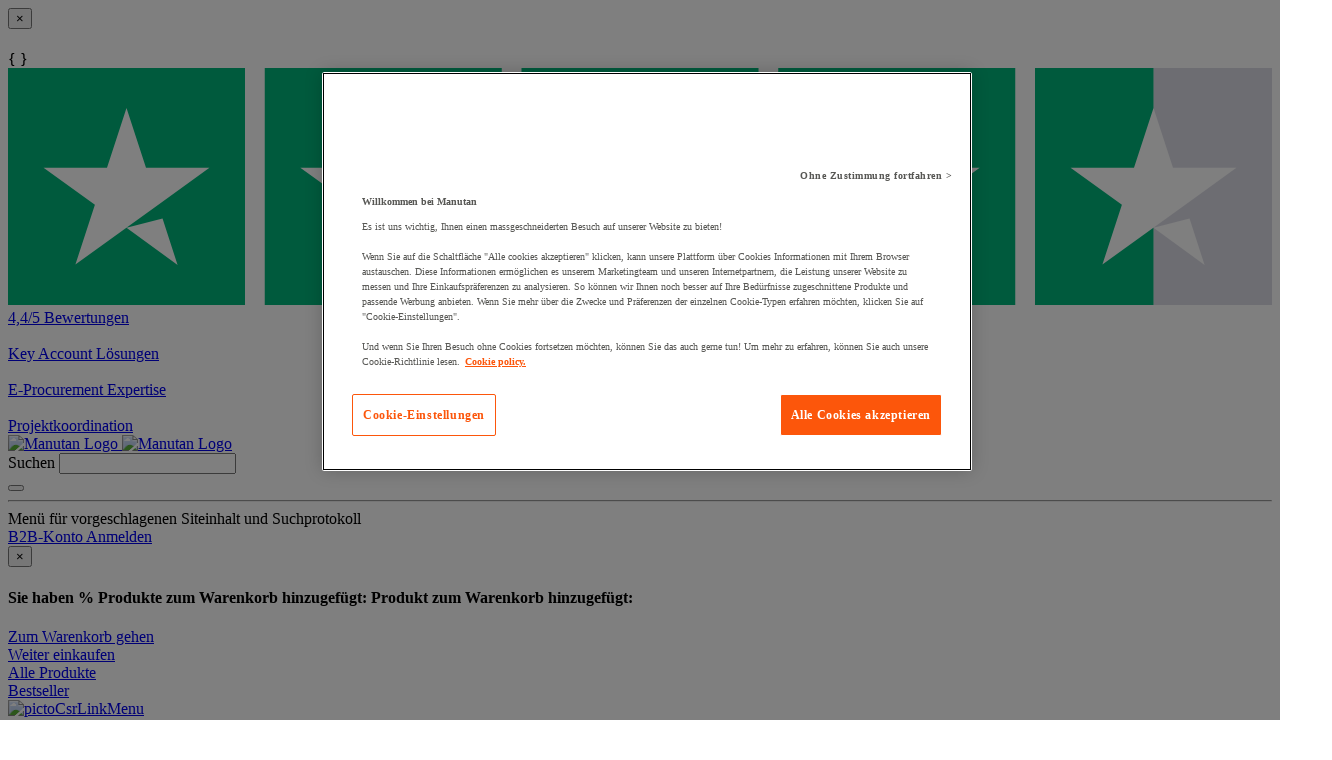

--- FILE ---
content_type: text/html;charset=UTF-8
request_url: https://www.manutan.de/de/oid/nageleisen-mig90110
body_size: 67070
content:
<!doctype HTML> <!-- BEGIN ProductDisplay.jsp --><!-- Defining the variation for ABTest in the new Mig Page Design--><!-- We look at _gaexp cookie where experimentId and variation of the ABTest are defined --> <html xmlns:wairole="http://www.w3.org/2005/01/wai-rdf/GUIRoleTaxonomy#" xmlns:waistate="http://www.w3.org/2005/07/aaa" lang="de" xml:lang="de"> <head><link rel="preconnect" href="//www.googletagmanager.com" /><link rel="preload" as="image" fetchpriority="high" href="https://www.manutan.de/fstrz/r/s/edgepic.fzcdn.net/8c81b980ca.svg" /><link rel="stylesheet" href="https://www.manutan.de/fstrz/r/s/www.manutan.de/wcsstore/ManutanSAS/css/m_base_1766398258186-1.css" type="text/css" media="screen"><link rel="stylesheet" href="https://www.manutan.de/fstrz/r/s/www.manutan.de/wcsstore/ManutanSAS/css/m_base_1766398258186-2.css" type="text/css" media="screen"><link rel="stylesheet" href="https://www.manutan.de/fstrz/r/s/www.manutan.de/wcsstore/ManutanSAS/css/m_lg_1766398258186.css" type="text/css" media="screen and (max-width: 1200px)"><link rel="stylesheet" href="https://www.manutan.de/fstrz/r/s/www.manutan.de/wcsstore/ManutanSAS/css/m_m-more_1766398258186.css" type="text/css" media="screen"><link rel="stylesheet" href="https://www.manutan.de/fstrz/r/s/www.manutan.de/wcsstore/ManutanSAS/css/m_md-less_1766398258186.css" type="text/css" media="screen and (max-width: 1199px)"><link rel="stylesheet" href="https://www.manutan.de/fstrz/r/s/www.manutan.de/wcsstore/ManutanSAS/css/m_md-more_1766398258186.css" type="text/css" media="screen and (min-width: 992px)"><link rel="stylesheet" href="https://www.manutan.de/fstrz/r/s/www.manutan.de/wcsstore/ManutanSAS/css/m_md_1766398258186.css" type="text/css" media="screen and (min-width: 992px) and (max-width: 1199px)"><link rel="stylesheet" href="https://www.manutan.de/fstrz/r/s/www.manutan.de/wcsstore/ManutanSAS/css/m_sm-less_1766398258186.css" type="text/css" media="screen and (max-width: 991px)"><link rel="stylesheet" href="https://www.manutan.de/fstrz/r/s/www.manutan.de/wcsstore/ManutanSAS/css/m_sm_1766398258186.css" type="text/css" media="screen and (min-width: 768px) and (max-width: 991px)"><link rel="stylesheet" href="https://www.manutan.de/fstrz/r/s/www.manutan.de/wcsstore/ManutanSAS/css/m_xs_1766398258186.css" type="text/css" media="screen and (max-width: 768px)"><link rel="stylesheet" href="https://www.manutan.de/fstrz/r/s/www.manutan.de/wcsstore/ManutanSAS/css/all-print_1766398258186.css" type="text/css" media="print"><script>fstrz=!0;</script><script>(function(){"use strict";var __webpack_modules__={348:function(e,t,r){r.d(t,{IP:function(){return i},Pz:function(){return a},Sg:function(){return l},XV:function(){return _},_9:function(){return c},e:function(){return o},qQ:function(){return s},t9:function(){return n}});const o="eudaEnableAgent",n="eudaSyncLoad",_="eudaAgentVersion",a="eudaLoaderVersion",c="eudaForce",s="eudaClearText",i="eudaFailed",l="eudaMode"},405:function(e,t,r){r.d(t,{Pt:function(){return n}});let o=!1;function n(e){o=e}}},__webpack_module_cache__={};function __webpack_require__(e){var t=__webpack_module_cache__[e];if(void 0!==t)return t.exports;var r=__webpack_module_cache__[e]={exports:{}};return __webpack_modules__[e](r,r.exports,__webpack_require__),r.exports}__webpack_require__.d=function(e,t){for(var r in t)__webpack_require__.o(t,r)&&!__webpack_require__.o(e,r)&&Object.defineProperty(e,r,{enumerable:!0,get:t[r]})},__webpack_require__.o=function(e,t){return Object.prototype.hasOwnProperty.call(e,t)};var __webpack_exports__={},_lib_local_storage_js__WEBPACK_IMPORTED_MODULE_0__=__webpack_require__(348),_lib_service_worker_wrapper_js__WEBPACK_IMPORTED_MODULE_1__=__webpack_require__(405);(function(){let registerSWStarted=!1;const resourceBasePath="/678c37f1-fcea-354f-853d-32b794d02404",csmBasePath="/4359d65e-dd82-3237-8c34-3c0c315503df",getVersionIntervalSeconds="60",loaderVersion="1.2";localStorage.setItem(_lib_local_storage_js__WEBPACK_IMPORTED_MODULE_0__.Pz,loaderVersion);const serviceWorkerUrl=`${resourceBasePath}/eudaapi/get-script/serviceworker`;let attempt=0,enableAgent=!1,syncLoad=!1,oldAgentVersion=!1,newAgentVersion=!1,agentVersion=!1,forceAgent=getBooleanFromLocalStorage(_lib_local_storage_js__WEBPACK_IMPORTED_MODULE_0__._9),clearText=getBooleanFromLocalStorage(_lib_local_storage_js__WEBPACK_IMPORTED_MODULE_0__.qQ),agentLoaded=!1;function getBooleanFromLocalStorage(e){return"true"===getFromLocalStorage(e)}function getFromLocalStorage(e){return localStorage.getItem(e)}function loader(){let e=3e4;parseInt(getVersionIntervalSeconds)>0&&(e=1e3*getVersionIntervalSeconds),captureConfig(),init().then(()=>{"serviceWorker"in navigator&&navigator.serviceWorker.addEventListener("message",function(e){"reload"===e.data.type&&location.reload()}),setTimeout(loader,e)}).catch(t=>{if(attempt<3)setTimeout(loader,e);else{const e=Math.floor(Date.now()/1e3)+604800;localStorage.setItem(_lib_local_storage_js__WEBPACK_IMPORTED_MODULE_0__.IP,e.toString())}attempt++})}function captureConfig(e){enableAgent=getBooleanFromLocalStorage(_lib_local_storage_js__WEBPACK_IMPORTED_MODULE_0__.e),syncLoad=getBooleanFromLocalStorage(_lib_local_storage_js__WEBPACK_IMPORTED_MODULE_0__.t9),agentVersion=getFromLocalStorage(_lib_local_storage_js__WEBPACK_IMPORTED_MODULE_0__.XV),forceAgent=getBooleanFromLocalStorage(_lib_local_storage_js__WEBPACK_IMPORTED_MODULE_0__._9),oldAgentVersion=agentVersion,e&&(enableAgent=e.enableAgent,syncLoad=e.syncLoad,newAgentVersion=e.agentVersion,agentVersion=newAgentVersion,controlServiceWorker(newAgentVersion).then(()=>{}),localStorage.setItem(_lib_local_storage_js__WEBPACK_IMPORTED_MODULE_0__.XV,agentVersion),localStorage.setItem(_lib_local_storage_js__WEBPACK_IMPORTED_MODULE_0__.e,enableAgent),localStorage.setItem(_lib_local_storage_js__WEBPACK_IMPORTED_MODULE_0__.t9,syncLoad))}function init(){const e=getFromLocalStorage(_lib_local_storage_js__WEBPACK_IMPORTED_MODULE_0__.IP);if(!(null!==e&&Date.now()-Number(e)<=0))return localStorage.removeItem(_lib_local_storage_js__WEBPACK_IMPORTED_MODULE_0__.IP),new Promise(async(e,t)=>{syncLoad&&enableAgent?loadAgentCode().then(()=>loadConfigFromServer().then(()=>e()).catch(e=>t(e))).catch(e=>t(e)):loadConfigFromServer().then(()=>isAgentRequired()?loadAgentCode().then(()=>e()).catch(e=>t(e)):e()).catch(e=>t(e))})}function loadConfigFromServer(){return new Promise(async(e,t)=>{try{const r=await fetch(`${csmBasePath}/eudaapi/version`,{method:"POST",headers:{Accept:"application/json","Content-Type":"application/json"},body:JSON.stringify({location:location.href})});if(r.status>=400)return t(new Error("Bad response from server"));return captureConfig(await r.json()),e()}catch(e){return t(e)}})}function isAgentRequired(){return!!forceAgent||enableAgent}function loadAgentCodeAsync(e){return new Promise((t,r)=>{let o=0,n=setInterval(()=>{o++;let _=document.getElementsByTagName("head")[0];if(_){clearInterval(n);let r=document.createElement("script");return r.src=e,_.appendChild(r),agentLoaded=!0,t()}if(o>10)return clearInterval(n),console.info("couldn't load script no Head present"),r(new Error("couldn't load script no Head present"))},10)})}function loadAgentCodeSync(url){return new Promise((resolve,reject)=>{let xhr=new XMLHttpRequest;xhr.onreadystatechange=function(){if(this.readyState)return 200===this.status?(eval(xhr.responseText),agentLoaded=!0,resolve()):reject(new Error(`request returned status ${this.status}`))},xhr.open("GET",url,!1),xhr.send()})}function getModeArg(){let e="",t=getFromLocalStorage(_lib_local_storage_js__WEBPACK_IMPORTED_MODULE_0__.Sg);return t&&(e=`&mode=${encodeURIComponent(t)}`),e}function loadAgentCode(){return new Promise((e,t)=>{if(agentLoaded)return e();let r=`${resourceBasePath}/eudaapi/get-script/euda?ver=${agentVersion}${getModeArg()}`;(syncLoad?loadAgentCodeSync:loadAgentCodeAsync)(r).then(()=>e()).catch(e=>t(e))})}function compareAgentVersions(e){if(!oldAgentVersion)return!0;if(!e)return!1;return oldAgentVersion.substring(0,oldAgentVersion.lastIndexOf("."))<e.substring(0,e.lastIndexOf("."))}function registerServiceWorker(){return new Promise((e,t)=>{const r=setTimeout(()=>{t(new Error("service worker registration time out"))},3e4),o=agentVersion.substring(0,agentVersion.lastIndexOf("."));navigator.serviceWorker.register(`${serviceWorkerUrl}?v=${o}${getModeArg()}`,{scope:"/"}).then(t=>((0,_lib_service_worker_wrapper_js__WEBPACK_IMPORTED_MODULE_1__.Pt)(t),clearTimeout(r),e())).catch(e=>(clearTimeout(r),t(new Error(`service worker register failed: ${e}`))))})}function handleRegisterSW(e,t){registerServiceWorker().then(()=>(navigator.serviceWorker.ready.then(e=>{e.active&&e.active.postMessage({type:"FORCE_AGENT_VALUE",forceAgent:forceAgent})}).catch(e=>{console.warn("Failed to send force agent value to service worker:",e)}),registerSWStarted=!1,e())).catch(e=>(registerSWStarted=!1,t(e)))}function controlServiceWorker(e){return new Promise((t,r)=>{if(registerSWStarted)return t();const o="serviceWorker"in navigator,n=window.isSecureContext||"localhost"===location.hostname||"127.0.0.1"===location.hostname;if(!o||!n)return t();let _=compareAgentVersions(e);registerSWStarted=!0,navigator.serviceWorker.getRegistration("/").then(e=>e&&e.active?(e.active.postMessage({type:"FORCE_AGENT_VALUE",forceAgent:forceAgent}),_?handleRegisterSW(t,r):(registerSWStarted=!1,t())):enableAgent||forceAgent?handleRegisterSW(t,r):(registerSWStarted=!1,t())).catch(e=>(console.log(e),registerSWStarted=!1,r()))})}loader()})()})();
//# sourceMappingURL=capture.bundle.js.map{}
</script> <meta http-equiv="Content-Type" content="text/html; charset=utf-8" /> <title>Nageleisen - Manutan.de</title> <meta name="viewport" content="width=device-width, initial-scale=1"/> <meta name="description" content="Nageleisen : Manutan bietet eine große Auswahl an professionellen Produkten ✓ Kostenlose Angebote innerhalb von 24 Stunden ✓ Sichere Zahlung ✓ Maßgeschneiderte Lieferung ✓ 30 Tage kostenfreie Rücksendung"/> <meta name="keywords" content="Nageleisen,Masonry - Accessories,Brecheisen,Handwerkzeuge,Nageleisen"/> <meta name="pageIdentifier" content="MIG90110"/> <meta name="pageId" content="1899276"/> <meta name="pageGroup" content="Single"/> <meta name="format-detection" content="telephone=no"/> <link rel="canonical" href="https://www.manutan.de/de/oid/nageleisen-mig90110" /> <link rel="alternate" hreflang="fr-ch" href="https://www.manutan.ch/fr/fab/pince-a-decoffrer-facom"  /> <link rel="alternate" hreflang="fr-fr" href="https://www.manutan.fr/fr/maf/pince-a-decoffrer-facom"  /> <link rel="alternate" hreflang="de-de" href="https://www.manutan.de/de/oid/nageleisen-mig90110"  /> <link rel="alternate" hreflang="fr-be" href="https://www.manutan.be/fr/mab/pince-a-decoffrer-facom"  /> <link rel="alternate" hreflang="nl-nl" href="https://www.manutan.nl/nl/mnl/koevoet-met-spijkertrekker"  /> <link rel="alternate" hreflang="nl-be" href="https://www.manutan.be/nl/mab/nl-koevoet-met-spijkertrekker"  /> <link rel="alternate" hreflang="en-gb" href="https://www.manutan.co.uk/en/key/form-stripping-pliers"  /> <link rel="alternate" hreflang="pt-pt" href="https://www.manutan.pt/pt/map/alicate"  /> <link rel="alternate" hreflang="it-it" href="https://www.manutan.it/it/mai/pinza-per-disarmare-mig90110"  /> <link rel="alternate" hreflang="es-es" href="https://www.manutan.es/es/mas/palanca-para-desencofrar"  /> <link rel="alternate" hreflang="de-ch" href="https://www.manutan.ch/de/fab/de-nageleisen-mig90110"  /> <!-- Include script files --> <script type="text/javascript">
			var ProductPage = true;
</script> <!-- BEGIN Common/CommonJSToInclude.jspf --><!-- BEGIN Google Tag Manager --> <script>
	(
	function(w,d,s,l,i){
		w[l]=w[l]||[];
		w[l].push(
		{
			'gtm.start':new Date().getTime(),
			event:'gtm.js'
		});
		var f=d.getElementsByTagName(s)[0],
			j=d.createElement(s),
			dl=l!='dataLayer'?'&l='+l:'';
		j.async=true;
		j.src='https://www.googletagmanager.com/gtm.js?id='+i+dl;
		f.parentNode.insertBefore(j,f);
	})
	(window,document,'script','dataLayer','GTM-P9G4S2R');
	
	
			var dataLayerGa4 = dataLayer;
			var dataLayerPunchout={push: function(){return true;}};
		
	
	var GTMTracking = {
		getDatalayer: function () {
			if (0 === 0) {
				return dataLayerGa4
			}
			return dataLayerPunchout
		},
	}
</script> <!--END Google Tag Manager --> <script type="text/javascript">
			if(!getCookie("OptanonAlertBoxClosed")){
				const cookieConsentOneTrustCheck = setInterval(function() {
					if(document.getElementsByClassName('js-cookieConsentBannerBackground').length > 0 ){
						(document.getElementsByClassName('js-cookieConsentBannerBackground')[0]).classList.remove('hidden');
						(document.getElementsByClassName('js-cookieConsentBannerWrapper')[0]).classList.remove('hidden');
						clearInterval(cookieConsentOneTrustCheck);
					}
				}, 500);
			}
			function getCookie(name) {
				var value = "; " + document.cookie;
				var parts = value.split("; " + name + "=");
				if (parts.length >= 2) return parts.pop().split(";").shift();
			}
</script> <!-- OneTrust Cookies Consent Notice start --> <script src="https://cdn.cookielaw.org/scripttemplates/otSDKStub.js"
              
              type="text/javascript" charset="UTF-8" data-domain-script="e70f9452-6c59-4c4a-b929-c70e1a729af8">
</script>          <script type="text/javascript">
	function OptanonWrapper() { 
	
		if(!getCookie("OptanonAlertBoxClosed")){
			var newButton =  document.createElement("button"); // Create a button 
			newButton.setAttribute("id", "onetrust-reject-all-handler"); // Name the button + pick up style as per template
			newButton.onclick = function(one){
				OneTrust.RejectAll();
			}
			newButton.innerText = Optanon.GetDomainData().BannerRejectAllButtonText;// Add text to button
			document.getElementById("onetrust-policy").prepend(newButton); // Place button
		}
	}
	function getCookie(name) {
		var value = "; " + document.cookie;
		var parts = value.split("; " + name + "=");
		if (parts.length >= 2) return parts.pop().split(";").shift();
	
	}
</script> <!-- OneTrust Cookies Consent Notice end --> <script type="text/plain" src="https://client.get-potions.com/968/recos-tag.js" class="optanon-category-C0003" async></script> <script type="text/plain" src="https://www.googleoptimize.com/optimize.js?id=OPT-WPV3T2S" class="optanon-category-C0003"></script> <!--Main Stylesheet for browser --> <!--[if lt IE 9]> <script src="/wcsstore/ManutanSAS/bootstrap/html5shiv.min.js"></script> <![endif]--> <script type="text/javascript" charset="UTF-8" src="https://www.manutan.de/fstrz/r/s/www.manutan.de/wcsstore/dojo110/dojo/dojo.js" djconfig="parseOnLoad: true, isDebug: false,  modulePaths: {storetext: '/wcsstore/ManutanSAS/'}, useCommentedJson: true,locale: 'de-de' "></script> <script type="text/javascript" charset="UTF-8" src="https://www.manutan.de/fstrz/r/s/www.manutan.de/wcsstore/dojo110/dojo/dojodesktop-rwd.js" djconfig="parseOnLoad: true, isDebug: false,  modulePaths: {storetext: '/wcsstore/ManutanSAS/'}, useCommentedJson: true,locale: 'de-de' "></script> <script src="https://www.manutan.de/fstrz/d9df4be355617e7a4e0a6c9449d55a8d1731c78e38b5e8eb40ab988cceaeb9ed.js?src=https%3A%2F%2Fwww.manutan.de%2Ffstrz%2Fr%2Fs%2Fwww.manutan.de%2Fwcsstore%2FManutanSAS%2Fjquery%2Fjquery-3.5.1.min.js&amp;src=https%3A%2F%2Fwww.manutan.de%2Ffstrz%2Fr%2Fs%2Fwww.manutan.de%2Fwcsstore%2FManutanSAS%2Fbootstrap%2Fbootstrap-3.4.1.min.js&amp;src=https%3A%2F%2Fwww.manutan.de%2Ffstrz%2Fr%2Fs%2Fwww.manutan.de%2Fwcsstore%2FManutanSAS%2FowlCarousel%2Fowl-carousel-2.3.4.min.js"></script> <meta name="viewport" content="width=device-width, initial-scale=1.0, user-scalable=no, maximum-scale=1.0" /> <meta name="CommerceSearch" content="storeId_11707" /> <meta name="SKYPE_TOOLBAR" content="SKYPE_TOOLBAR_PARSER_COMPATIBLE"> <meta name="msvalidate.01" content="???MI386_BING_ID???"/> <link rel="shortcut icon" href="https://www.manutan.de/fstrz/r/s/www.manutan.de/wcsstore/ManutanSAS/images/OID/icon-favicon.ico" mce_href="/wcsstore/ManutanSAS//OID/images/OID/icon-favicon.ico"> <link rel="apple-touch-icon-precomposed" href="https://www.manutan.de/fstrz/r/s/www.manutan.de/wcsstore/ManutanSAS/images/OID/touch-icon-60px.png" sizes="60x60"> <link rel="apple-touch-icon-precomposed" href="https://www.manutan.de/fstrz/r/s/www.manutan.de/wcsstore/ManutanSAS/images/OID/touch-icon-72px.png" sizes="72x72"> <link rel="apple-touch-icon-precomposed" href="https://www.manutan.de/fstrz/r/s/www.manutan.de/wcsstore/ManutanSAS/images/OID/touch-icon-76px.png" sizes="76x76"> <link rel="apple-touch-icon-precomposed" href="https://www.manutan.de/fstrz/r/s/www.manutan.de/wcsstore/ManutanSAS/images/OID/touch-icon-114px.png" sizes="114x114"> <link rel="apple-touch-icon-precomposed" href="https://www.manutan.de/fstrz/r/s/www.manutan.de/wcsstore/ManutanSAS/images/OID/touch-icon-120px.png" sizes="120x120"> <link rel="apple-touch-icon-precomposed" href="https://www.manutan.de/fstrz/r/s/www.manutan.de/wcsstore/ManutanSAS/images/OID/touch-icon-144px.png" sizes="144x144"> <link rel="apple-touch-icon-precomposed" href="https://www.manutan.de/fstrz/r/s/www.manutan.de/wcsstore/ManutanSAS/images/OID/touch-icon-152px.png" sizes="152x152"> <script type="text/javascript">
	// Convert the WCParam object which contains request properties into javascript object
	
	var WCParamJS = {
		"storeId":'11707',
		"catalogId":'11611',
		"langId":'-3',
		"pageView":'',
		"orderBy":'',
		"orderByContent":'',
		"searchTerm":''
	};
	var absoluteURL = "https://www.manutan.de/";
	var imageDirectoryPath = "/wcsstore/ManutanSAS/";
	var styleDirectoryPath = "images/colors/color1/";
	var supportPaymentTypePromotions = false;
	
	var subsFulfillmentFrequencyAttrName = "fulfillmentFrequency";
	var subsPaymentFrequencyAttrName = "paymentFrequency";
	var subsTimePeriodAttrName = "timePeriod";
	
	var storeId = "11707";
	var storeUserType = "G";
	var ios = false;
	var android = false;
	var multiSessionEnabled = false;
	
	// Store the amount of time of inactivity before a re-login is required, this value is retrieved from wc-server.xml, default is 30 mins
	var inactivityTimeout = 28800000;
	
	// Store the amount of time the inactivity warning dialog will be displayed before it closes itself, default is 20 seconds
	var inactivityWarningDialogDisplayTimer = 20000;
	
	// Store the amount of time to display a inactivity warning dialog before a re-login is required, default is 30 seconds
	var inactivityWarningDialogBuffer = 30000;
	
	// Store the timing event to display the inactivity dialog
	var inactivityTimeoutTracker = null;

	// Store the timing event to close the inactivity dialog
	var dialogTimeoutTracker = null;
	
	//browse only mode for Web Call Centre integration
	var browseOnly = false;
	
	//Summary: Returns the absolute URL to use for prefixing any Ajax URL call.
	//Description: Dojo does not handle the case where the parameters in the URL are delimeted by the "/" forward slash. Therefore, in order to
	//             workaround the issue, all AJAX requests must be done using absolute URLs rather than relative.
	//Returns: The absolute URL to use for prefixing any Ajax URL call.
	function getAbsoluteURL() {
		if (absoluteURL != "") {
			var currentURL = document.URL;
			var currentProtocol = "";
		
			if (currentURL.indexOf("://") != -1) {
				currentProtocol = currentURL.substring(0, currentURL.indexOf("://"));
			}
			
			var savedProtocol = "";
			if (absoluteURL.indexOf("://") != -1) {
				savedProtocol = absoluteURL.substring(0, absoluteURL.indexOf("://"));
			}
			
			if (currentProtocol != savedProtocol) {
				absoluteURL = currentProtocol + absoluteURL.substring(absoluteURL.indexOf("://"));
			}
		}
		
		return absoluteURL;
	}
	//Summary: Returns the path pointing to the shared image directory.
	//Description: In order to get the image directory path in any javascript file, this function can be used.
	//Returns: The path to reference images.
	function getImageDirectoryPath() {
		return imageDirectoryPath;
	}
	//Summary: Returns the path pointing to the directory containing color-dependant image files.
	//Description: In order to get the directory containing color-dependant image files in any javascript file, this function can be used.
	//Returns: The path to reference color-dependant image files.
	function getStyleDirectoryPath() {
		return styleDirectoryPath;
	}
	
	//This function is used to strip HTML tags
    function strip(html)
    {
       var tmp = document.createElement("DIV");
       tmp.innerHTML = html;
       return tmp.textContent || tmp.innerText || "";
    }
    
	

	
</script> <script type="module">
  import {
	onINP
  } from '/wcsstore/ManutanSAS/javascript/web-vitals.attribution.js';

  onINP(sendToGoogleAnalytics, {reportAllChanges: true});

  function sendToGoogleAnalytics ({name, value, id, rating, attribution}) {
  // Destructure the attribution object:
  const {eventEntry, eventTarget, eventType, loadState} = attribution;

  // Get timings from the event timing entry:
  const {startTime, processingStart, processingEnd, duration, interactionId} = eventEntry;

  const eventParams = {
	// metric rating
	metric_rating : rating,
    // The page's INP value:
    metric_inp_value: value,
    // A unique ID for the page session, which is useful
    // for computing totals when you group by the ID.
    metric_id: id,
    // The event target (a CSS selector string pointing
    // to the element responsible for the interaction):
    metric_inp_event_target: eventTarget,
    // The type of event that triggered the interaction:
    metric_inp_event_type: eventType,
    // Whether the page was loaded when the interaction
    // took place. Useful for identifying startup versus
    // post-load interactions:
    metric_inp_load_state: loadState,
    // The time (in milliseconds) after page load when
    // the interaction took place:
    metric_inp_start_time: startTime,
    // When processing of the event callbacks in the
    // interaction started to run:
    metric_inp_processing_start: processingStart,
    // When processing of the event callbacks in the
    // interaction finished:
    metric_inp_processing_end: processingEnd,
    // The total duration of the interaction. Note: this
    // value is rounded to 8 milliseconds of granularity:
    metric_inp_duration: duration,
    // The interaction ID assigned to the interaction by
    // the Event Timing API. This could be useful in cases
    // where you might want to aggregate related events:
    metric_inp_interaction_id: interactionId
  };
  dataLayerGa4.push({
	'event': 'INP_Google_Webvitals',
	'data': eventParams
   });	
}
</script> <script src="https://www.manutan.de/fstrz/bb6280d44500d3e85742d61e1df3cedfbc8dbf724180826a88c327a1c43288a1.js?src=https%3A%2F%2Fwww.manutan.de%2Ffstrz%2Fr%2Fs%2Fwww.manutan.de%2Fwcsstore%2FWidgets_701%2FCommon%2FMICatalogEntry%2Fjavascript%2FProductDisplay_1766398149336.js&amp;src=https%3A%2F%2Fwww.manutan.de%2Ffstrz%2Fr%2Fs%2Fwww.manutan.de%2Fwcsstore%2FManutanSAS%2Fjavascript%2Fmanutan-common_1766398149336.js"></script> <!-- Widget script not merged because file location is completely different--> <script type="text/javascript" src="https://www.manutan.de/fstrz/r/s/www.manutan.de/wcsstore/Widgets_701/Common/javascript/WidgetCommon_1766398149336.js" defer=""></script> <!-- BEGIN CommonStoreNLSKeys.jspf --> <script type="text/javascript">
	
	var storeNLS = {};
	storeNLS['HISTORY']="History";
	storeNLS['MI897_CONTACT_FORM_CONFIRM_TITLE']="Ihre Email wurde versandt ";
	storeNLS['MI2080_TAXFREE']="Ohne MwSt.";
	storeNLS['MI897_CONTACT_FORM_CONFIRM_CLAIM_TITLE']="Ihre Anfrage wurde versendet";
	storeNLS['MI2080_TAXFREE']="Ohne MwSt.";
	storeNLS['UNIT_LAST_STOCK_AVAILABLE_UNIT']="Nur {0} Stück verfügbar";
	storeNLS['UNIT_LAST_STOCK_AVAILABLE_BATCH']="Nur {0} Stück verfügbar";
	storeNLS['UNIT_LAST_STOCK_AVAILABLE_METER']="Nur {0} Stück verfügbar";
	storeNLS['UNIT_LAST_STOCK_AVAILABLE_SET']="Nur {0} Stück verfügbar";
	storeNLS['UNIT_LAST_STOCK_AVAILABLE_PAIR']="Nur {0} Stück verfügbar";	
	storeNLS['UNIT_STOCK_AVAILABLE_UNIT']="{0} Stück verfügbar";
	storeNLS['UNIT_STOCK_AVAILABLE_BATCH']="{0} Satz/Sätze verfügbar";
	storeNLS['UNIT_STOCK_AVAILABLE_METER']="{0} Meter verfügbar";
	storeNLS['UNIT_STOCK_AVAILABLE_SET']="{0} Satz/Sätze verfügbar";
	storeNLS['UNIT_STOCK_AVAILABLE_PAIR']="{0} Paar(e) verfügbar";	
	storeNLS['UNIT_PRICE_CALCULATED']="{0} pro Stück";
	storeNLS['UNIT_PRICE_CALCULATED_VAT_INCLUDED']="{0} inkl. MwSt. pro Einheit";
	storeNLS['UNIT_PRICE_CALCULATED_VAT_EXCLUDED']="{0} zzgl. MwSt. pro Stück";
	storeNLS['UNIT_PRICE_ACCEPTABLE_ERROR']="5";
	storeNLS['UNIT_PRICE_PCE']="pro Stück";
	storeNLS['UNIT_PRICE_MTR']="Pro Meter";
	storeNLS['UNIT_PRICE_SET']="Pro Satz";
	storeNLS['UNIT_PRICE_PR']="Pro {0} Paar";
	storeNLS['UNIT_PRICE_PCES']="Paket von {0}";
	storeNLS['UNIT_PRICE_MTRS']="Pro {0} Meter";
	storeNLS['UNIT_PRICE_SETS']="Pro {0} Sätze";
	storeNLS['UNIT_PRICE_PRS']="Pro {0} Paare";
	storeNLS['UNIT_PRICE_BATCH_HIGHLANDER']="Pro {0} Sätze";
	storeNLS['UNIT_PRICE_METER_HIGHLANDER']="Pro Meter";
	storeNLS['ARTICLES']="Articles";
	storeNLS['BRAND']="Marken";
	storeNLS['CATEGORY']="Kategorien";
	storeNLS['ERR_RESOLVING_SKU']="Wählen Sie bitte ein Attribut aus um das Produkt zum Warenkorb hinzuzufügen.";
	storeNLS['QUANTITY_INPUT_ERROR']="Der Wert im Feld 'Menge' ist nicht gültig. Stellen Sie sicher, dass der Wert eine positive ganze Zahl ist und versuchen Sie es erneut.";
	storeNLS['QUANTITY_INPUTS_ERROR']="The values in the Quantity fields are invalid or empty. Ensure the values are positive integers and try again.";
	storeNLS['ERR_RESOLVING_SKU']="Wählen Sie bitte ein Attribut aus um das Produkt zum Warenkorb hinzuzufügen.";
	storeNLS['ERROR_CONTRACT_EXPIRED_GOTO_ORDER']="The selected items cannot be added to the shopping cart because the contracts for some of the order items are no longer available. Please select the available contracts that you want to apply to your order items.";
	storeNLS['MYACCOUNT_SAVEDORDERLIST_EMPTY_ADD_TO_REQ_FAIL']="This saved order cannot be copied to the requisition list as it is empty.  Please add one or more items to the saved order.";
	storeNLS['SHOPCART_ADDED']="Der Artikel wurde Ihrem Warenkorb erfolgreich hinzugefügt.";
	storeNLS['PRICE']="Preis:";
	storeNLS['SKU']="Artikelnummer ";
	storeNLS['PQ_PURCHASE']="Einkauf:";
	storeNLS['PQ_PRICE_X']="${0} -";
	storeNLS['PQ_PRICE_X_TO_Y']="${0} to ${1} -";
	storeNLS['PQ_PRICE_X_OR_MORE']="${0} or more -";
	storeNLS['COMPARE_ITEM_EXISTS']="The product you are trying to add to the compare zone already exists.";
	storeNLS['COMPATE_MAX_ITEMS']="You can only compare up to 4 products.";
	storeNLS['COMPAREZONE_ADDED']="The Item has been successfully added to the compare zone.";
	storeNLS['GENERICERR_MAINTEXT']="Beim Verarbeiten der letzten Anforderung hat das Geschäft ein Problem festgestellt. Bitte wiederholen Sie den Versuch. Wenn das Problem bestehen bleibt, {0} für Unterstützung.";
	storeNLS['GENERICERR_CONTACT_US']="Kontaktieren Sie uns";
	storeNLS['DEFAULT_WISH_LIST_NAME']="Merkzettel";
	storeNLS['LIST_CREATED']="Der Merkzettel wurde erfolgreich erstellt.";
	storeNLS['LIST_EDITED']="Der Name des Merkzettels wurde erfolgreich geändert. ";
	storeNLS['LIST_DELETED']="Der Merkzettel wurde erfolgreich gelöscht. ";
	storeNLS['ERR_NAME_EMPTY']="Geben Sie einen Namen für Ihres Merkzettels ein.";
	storeNLS['ERR_NAME_TOOLONG']="Der Name des Merkzettels ist zu lang. ";
	storeNLS['ERR_NAME_SHOPPING_LIST']="Wish List is a reserved name for the default wish list. Choose a different name.";
	storeNLS['ERR_NAME_DUPLICATE']="A wish list already exists with the name you have chosen. Choose a different name.";
	storeNLS['INVALID_NAME_SHOPPING_LIST']="The wish list name contains invalid characters.  Provide an alphanumeric name.";
	storeNLS['WISHLIST_EMAIL_SENT']="Your e-mail has been sent.";
	storeNLS['WISHLIST_MISSINGNAME']="Das Feld für den Namen muss ausgefüllt werden. Geben Sie im Feld 'Name' Ihren Namen ein, und wiederholen Sie den Vorgang.";
	storeNLS['WISHLIST_INVALIDEMAILFORMAT']="Ungültiges Format für E-Mail-Adresse.";
	storeNLS['WISHLIST_EMPTY']="Erstellen Sie einen Merkzettel, bevor Sie eine E-Mail senden.";
	storeNLS['WISHLIST_INVALIDSENDERNAME']="The Name field contains invalid characters. Type your name in the Name field and try again.";
	storeNLS['INV_STATUS_RETRIEVAL_ERROR']="An error occurred while retrieving inventory status. Try again later. If the problem persists contact your site administrator.";
	storeNLS['INV_ATTR_UNAVAILABLE']="${0} - unavailable";
	storeNLS['QC_UPDATE_SUCCESS']="Quick checkout profile updated successfully!";
	storeNLS['MYACCOUNT_ACTION_PERFORMED']="Action performed successfully.";
	storeNLS['ITEM_COMPONENT_QUANTITY_NAME']="{0} x {1}";
	storeNLS['ORDER_LINE_STATUS_S']="Order Shipped";
	storeNLS['ORDER_LINE_STATUS_G']="Order Processing";
	storeNLS['ORDER_LINE_STATUS_K']="Return Associated";
	storeNLS['ORDER_LINE_STATUS_V']="Partially Shipped";
	storeNLS['ORDER_LINE_STATUS_X']="Order Cancelled";
	storeNLS['ERROR_FACET_PRICE_INVALID']="The price entered is not in a valid format.";
	storeNLS['MI162_JS_PD_ECOPART']="Include ${0} of eco-participation";
	storeNLS['MI163_JS_PD_SALESUNIT']="Sold by";
	storeNLS['ERROR_FirstNameTooLong']="Der im Feld 'Vorname' eingegebene Wert ist zu lang.";
	storeNLS['ERROR_LastNameTooLong']="Der im Feld 'Nachname' eingegebene Wert ist zu lang.";
	storeNLS['ERROR_AddressTooLong']="Der im Adressfeld 'Straße' eingegebene Wert ist zu lang.";
	storeNLS['ERROR_CityTooLong']="Der im Feld 'Ort' eingegebene Wert ist zu lang.";
	storeNLS['ERROR_StateTooLong']="Der im Feld 'Bundesland/Kanton' eingegebene Wert ist zu lang.";
	storeNLS['ERROR_CountryTooLong']="Der im Feld 'Land' eingegebene Wert ist zu lang.";
	storeNLS['ERROR_ZipCodeTooLong']="Der im Feld 'Postleitzahl' eingegebene Wert ist zu lang.";
	storeNLS['ERROR_EmailTooLong']="Der im Feld 'E-Mail' eingegebene Wert ist zu lang.";
	storeNLS['ERROR_PhoneTooLong']="Der im Feld 'Telefonnummer' eingegebene Wert ist zu lang.";
	storeNLS['ERROR_LastNameEmpty']="Das Feld 'Nachname' darf nicht leer sein.";
	storeNLS['ERROR_AddressEmpty']="Das Adressfeld 'Straße' darf nicht leer sein.";
	storeNLS['ERROR_CityEmpty']="Das Feld 'Ort' darf nicht leer sein.";
	storeNLS['ERROR_StateEmpty']="Das Feld 'Bundesland/Kanton' darf nicht leer sein.";
	storeNLS['ERROR_CountryEmpty']="Das Feld 'Land' darf nicht leer sein.";
	storeNLS['ERROR_ZipCodeEmpty']="Das Feld 'Postleitzahl' darf nicht leer sein.";
	storeNLS['ERROR_EmailEmpty']="Das Adressfeld 'E-Mail' darf nicht leer sein.";
	storeNLS['ERROR_FirstNameEmpty']="Das Feld 'Vorname' darf nicht leer sein.";
	storeNLS['ERROR_LastNameEmpty']="Das Feld 'Nachname' darf nicht leer sein.";
	storeNLS['ERROR_INVALIDEMAILFORMAT']="Die eingegebene E-Mail weist ein ungültiges Format auf.";
	storeNLS['ERROR_INVALIDPHONE']="Die eingegebene Telefonnummer weist ein ungültiges Format auf.";
	storeNLS['PWDREENTER_DO_NOT_MATCH']="Die eingegebenen Passwörter stimmen nicht überein.";
	storeNLS['ERROR_SpecifyYear']="Es wurde kein Jahr angegeben. Geben Sie keine Werte für Geburtstage an, wenn Sie möchten, dass diese Informationen vertraulich bleiben sollen.";
	storeNLS['ERROR_SpecifyMonth']="Es wurde kein Monat angegeben. Geben Sie keine Werte für Geburtstage an, wenn Sie möchten, dass diese Informationen vertraulich bleiben sollen.";
	storeNLS['ERROR_SpecifyDate']="Es wurde kein Datum angegeben. Geben Sie keine Werte für Geburtstage an, wenn Sie möchten, dass diese Informationen vertraulich bleiben sollen.";
	storeNLS['ERROR_InvalidDate1']="Das Datum ist für den ausgewählten Monat ungültig.";
	storeNLS['ERROR_InvalidDate2']="Der angegebene Geburtstag ist ungültig.";
	storeNLS['ERROR_LogonIdEmpty']="Das Feld 'Benutzername' darf nicht leer sein.";
	storeNLS['ERROR_PasswordEmpty']="Das Feld 'Passwort' darf nicht leer sein.";
	storeNLS['ERROR_SpecifyMonth']="Es wurde kein Monat angegeben. Geben Sie keine Werte für Geburtstage an, wenn Sie möchten, dass diese Informationen vertraulich bleiben sollen.";
	storeNLS['ERROR_VerifyPasswordEmpty']="Das Feld 'Passwort bestätigen' darf nicht leer sein.";
	storeNLS['AGE_WARNING_ALERT']="Sie sind jünger als 13 Jahre alt. Bitte lesen Sie die Datenschutzrichtlinien für Kinder, bevor Sie fortfahren.";
	storeNLS['ERROR_DefaultOrgRegistration']="'Default Organization' is not a valid organization name. Please choose another name.";
	storeNLS['MI164_JS_PD_WARRANTY']="Warranty";
	storeNLS['MI165_JS_PD_WAREHOUSEORIGIN']="Origin";
	storeNLS['MI166_JS_PD_DELIVERYTIME']="Delivery time";
	storeNLS['MI167_JS_PD_DELIVERYTIME_1']="24h/48h";
	storeNLS['MI168_JS_PD_DELIVERYTIME_2']="${0} days";
	storeNLS['MI169_JS_PD_DELIVERYTIME_15']="Call us";
	storeNLS['MI170_JS_PD_PAPERCATALOGPAGE']="Catalog page";
	storeNLS['ERROR_OrgNameEmpty']="The organization name field cannot be empty.";
	storeNLS['ERROR_ParentOrgNameEmpty']="Please search and select a valid parent organization under which you want to create new organzation.";
	storeNLS['MI171_JS_DW_REFERENCE']="Artikelnummer";
	storeNLS['MI172_JS_DW_NAME']="Beschreibung";
	storeNLS['MI173_JS_DW_DELIVERYTIME']="Lieferung";
	storeNLS['MI234_JS_PQ_PRICE_X']="${0}";
	storeNLS['MI235_JS_PQ_PRICE_X_TO_Y']="${0} - ${1}";
	storeNLS['MI236_JS_PQ_PRICE_X_OR_MORE']="${0} o più";
	storeNLS['MI237_JS_PQ_YOUR_PRICE']="Ihr Preis";
	storeNLS['MI238_JS_PQ_QTY']="Anzahl";
	storeNLS['MI1117_SAVEDFORLATER_REMOVE_PRODUCT']="Das Produkt wurde Ihrem Warenkorb hinzugefügt";
	storeNLS['MI1118_SAVEDFORLATER_SAVED_CART']="Ihr Warenkorb wurde für später gespeichert";
	storeNLS['MI1119_SAVEDFORLATER_SAVED_PRODUCT']="Ihr Produkt wurde für später gespeichert";
	storeNLS['MI1129_SAVEDFORLATER_CLEAR_LIST_SUCCESS']="Die Liste für später speichern ist leer";
	storeNLS['ERROR_ADD2CART_BROWSE_ONLY']="Cannot add product to shopping cart in browse only mode.";
	storeNLS['ERROR_SL_RESOLVED_SKU']="Your selection is incomplete. For each attribute select a value.";
	storeNLS['ERROR_SL_EMPTY_SL_NAME']="Provide a name for your new requisition list.";
	storeNLS['ERROR_SL_LIST_NOT_CHOSEN']="Choose a requisition list.";
	storeNLS['ORG_ROLES_UPDATED']="Organization roles updated successfully.";
	storeNLS['ORG_ROLES_UPDATE_NO_CHNAGE']="No updates are made for organization roles.";
	storeNLS['APPROVAL_MEMBER_GROUP_UPDATED']="Approval Member Groups updated successfully.";
	storeNLS['ORG_ENTITY_CREATED_UPDATING_ROLES']="Organization created successfully. Updating organization roles.";
	storeNLS['ORG_SUMMARY_UPDATED']="Organization details updated successfully.----&gt;";
	storeNLS['CSR_NO_SEARCH_CRITERIA']="No search criteria entered. Enter at least one search criteria.";
	storeNLS['CSR_SUCCESS_CUSTOMER_ACCOUNT_ACCESS']="Successfully accessed customer account.";
	storeNLS['SUCCESS_ORDER_UNLOCK']="Successfully unlocked the order.";
	storeNLS['SUCCESS_ORDER_LOCK']="Successfully locked the order.";
	storeNLS['CUSTOMER_ACCOUNT_ENABLE_SUCCESS']="Successfully enabled customer account.";
	storeNLS['CUSTOMER_ACCOUNT_DISABLE_SUCCESS']="Successfully disabled customer account.";
	storeNLS['DISABLE_CUSTOMER_ACCOUNT']="Disable customer account";
	storeNLS['ENABLE_CUSTOMER_ACCOUNT']="Enable customer account";
	storeNLS['RESET_PASSWORD_SUCCESS']="Password successfully reset for customer.";
	storeNLS['ORDER_CANCEL_SUCCESS']="Successfully cancelled the order.";
	storeNLS['CSR_SUCCESS_NEW_GUEST_USER_CREATION']="Successfully created new guest customer.";
	storeNLS['CSR_SUCCESS_NEW_REGISTERED_USER_CREATION']="Successfully created new registered customer.";
	storeNLS['ERROR_RESET_PASSWORD_ACCESS_ACCOUNT_TO_RESET']="Password reset failed for new registered customer. Please access customer account to reset password.";
	storeNLS['PLEASE_SELECT']="Auswählen";
	storeNLS['CSR_SESSION_TERMINATE_WARNING_MESSAGE']="The current session for customer= {0} will terminate. Click Yes to end the session or No to continue current session.";
	storeNLS['GUEST']="Guest";
	storeNLS['CSR_PASSWORD_EMPTY_MESSAGE']="Enter your password to continue.";
	storeNLS['LOCK_CUSTOMER_ORDER_CSR']="Lock order";
	storeNLS['UNLOCK_CUSTOMER_ORDER_CSR']="Unlock order";
	storeNLS['ADD_COMMENT_MESSAGE']="Click here to add a new comment to the order.";
	storeNLS['COMMENT_LENGTH_OUT_OF_RANGE']="The comment cannot exceed 3000 characters.";
	storeNLS['MI165_JS_PD_WAREHOUSEORIGIN']="Origin";
	storeNLS['MI166_JS_PD_DELIVERYTIME']="Delivery time";
	storeNLS['SUCCESS_ORDER_TAKE_OVER']="Successfully taken over the lock.";
	storeNLS['ERROR_OrganizationDescription']="The value entered in the organization description field is too long.";
	storeNLS['EMPTY_COMMENT']="Please enter a comment to add to the order.";
	storeNLS['ADD2CART_BROWSE_ONLY_ERROR']="The add To cart brows only error";
	storeNLS['ERROR_INVALID_NUMERIC']="Invalid numeric";
	storeNLS['ERROR_FaxTooLong']="ERROR_FaxTooLong = The value entered in the fax field is too long. ";
	storeNLS['ERROR_FaxEmpty']="The fax field cannot be empty.";
	storeNLS['ERROR_PhoneEmpty']="The phone number field cannot be empty.";
	storeNLS['ERROR_OrgNameTooLong']="The value entered in the organization name field is too long.";
	storeNLS['ERROR_BusinessCategoryTooLong']="The value entered in the business category field is too long.";
	storeNLS['ERROR_SelectOrganizationTypeEmpty']="Please select organization type.";
	storeNLS['CSR_PASSWORD_EMPTY']="CSR password field is empty. ---- &gt; ";
	storeNLS['ORDER_LOCKED_ERROR_MSG']="Cart or order {0} is locked. For more information contact a service representative";
	storeNLS['GLOBAL_LOGIN_NO_USERS_FOUND']="No users found";
	storeNLS['SUCCESS_ORDER_TAKE_OVER']="Successfully taken over the lock.";
	storeNLS['_ERR_PASSWORD_FAILED']="The password that you tried is incorrect. Please try again.";
	storeNLS['MI084_REGISTRATIONPAGE_ERROR_PERSONTITLE_EMPTY']="Das  Feld Person kann nicht leer bleiben.";
	storeNLS['MI085_REGISTRATIONPAGE_ERROR_DEPARTMENTTOOLONG']="Das im Feld Abteilung eingegebene Wort ist zu lang.";
	storeNLS['MI086_REGISTRATIONPAGE_ERROR_DEPARTMENTEMTPY']="Das Feld Abteilung kann nicht leer bleiben.";
	storeNLS['MI309_REGISTRATIONPAGE_ERROR_POSITIONEMPTY']="The position field shouldn't be empty";
	storeNLS['MI431_ZIPCODE_FILTER_PLACEHOLDER']="Postleitzahl";
	storeNLS['MI559_SALES_LABEL']="Sales";
	storeNLS['MI671_FILTER_ORG_BY_ZIPCODE_2']="Weiter";
	storeNLS['MI672_ZIPCODE_FILTER_PLACEHOLDER_2']="Postleitzahl";
	storeNLS['WISHLIST_ADDED']="Der Artikel wurde dem Merkzettel erfolgreich hinzugefügt.";
	storeNLS['ERROR_RecipientTooLong']="Der im Feld 'Empfänger' eingegebene Wert ist zu lang.";
	storeNLS['ERROR_MiddleNameTooLong']="Der im Feld 'Zweiter Vorname' eingegebene Wert ist zu lang.";
	storeNLS['ERROR_RecipientEmpty']="Das Feld 'Empfänger' darf nicht leer sein.";
	storeNLS['ERROR_MiddleNameEmpty']="Das Feld 'Zweiter Vorname' darf nicht leer sein.";
	storeNLS['ERROR_PhonenumberEmpty']="Das Feld 'Telefonnummer' darf nicht leer sein.";
	storeNLS['ERROR_MESSAGE_TYPE']="Fehler:";
	storeNLS['ERROR_DEFAULTADDRESS']="Ihre Adresse kann nicht entfernt werden. Ihr Adressbuch muss mindestens eine Adresse enthalten.";
	storeNLS['INVALID_EXPIRY_DATE']="Ungültiges Ablaufdatum.";
	storeNLS['MI1137_FORM_SELECT_EMPTY_ERROR']="Please select your ${0}";
	storeNLS['MI2060_ERR_RESOLVING_SKU_PARAM']="Wählen Sie zuerst Ihre {0}";
	storeNLS['MI2268_PLEASE_SELECT_A_VALUE']="Wählen Sie einen Wert";
	storeNLS['MI2417_ORDER_APPROVAL_REJECTED_ERROR']="???MI2417_ORDER_APPROVAL_REJECTED_ERROR???";
	storeNLS['MI200_PD_FROM']="ab";
	storeNLS['MI2665_BUTTON_BOX_FILTER_FOOTER']="Alle {0} Produkt(e) anzeigen";
	storeNLS['MI2502_SERVER_ERROR']="Es ist ein interner Fehler aufgetreten. Zögern Sie nicht, es später noch einmal zu versuchen oder den Kundendienst zu kontaktieren.";
	storeNLS['MI2536_OWLCAROU_PROMO_LABEL']="{0}%";
	storeNLS['MI2535_RANGE_PROMO_LABEL']="Bis zu {0}%";
	storeNLS['MI2886_TAXINCLUDED']="inkl. MwSt.";
	storeNLS['MI3079_SEE_AVAILABLE_OPTIONS']="Siehe verfügbare Optionen";
	storeNLS['MI3080_PLEASE_SELECT_PRODUCT']="Sie müssen Ihr Produkt auswählen.";
	storeNLS['MI3095_SEARCH_BAR_PLACEHOLDER_BASE']="Suchen";
	storeNLS['MI3096_SEARCH_BAR_PLACEHOLDER_FIRST_VALUE']=" Sie nach einem Produkt oder nach einer Marke ...";
	storeNLS['MI3097_SEARCH_BAR_PLACEHOLDER_SECOND_VALUE']=" Sie nach einem Produkt mittels Artikelnummer ...";
	storeNLS['MI3098_SEARCH_BAR_PLACEHOLDER_THIRD_VALUE']=" Sie nach einem Produkt mittels Suchbegriffs ...";
	storeNLS['MI728_SEARCH_CATALOG_PLACEHOLDER']="Durchsuchen Sie unser Sortiment...";
</script> <!-- END CommonStoreNLSKeys.jspf --> <script type="text/javascript">
 initializeInactivityWarning();
 var ie6 = false;
 var ie7 = false;
 if (navigator != null && navigator.userAgent != null) {
	 ie6 = (navigator.userAgent.toLowerCase().indexOf("msie 6.0") > -1);
	 ie7 = (navigator.userAgent.toLowerCase().indexOf("msie 7.0") > -1); 
 }
 if (location.href.indexOf('UnsupportedBrowserErrorView') == -1 && (ie6)) {
	 document.write('<meta http-equiv="Refresh" content="0;URL=http://www.manutan.de/UnsupportedBrowserErrorView?catalogId=10451&amp;storeId=11707&amp;langId=-3"/>');
 }
</script>  <script type="text/javascript">
	dojo.addOnLoad(function() { 
		shoppingActionsJS.setCommonParameters('-3','11707','11611','G','€');
		
		var isChrome = /Chrome/.test(navigator.userAgent) && /Google Inc/.test(navigator.vendor);
		var isSafari = /Safari/.test(navigator.userAgent) && /Apple Computer/.test(navigator.vendor);

		if (isChrome || isSafari) {
			var hiddenFields = dojo.query('input[type=\"hidden\"]');
			for (var i = 0; i < hiddenFields.length; i++) {
				hiddenFields[i].autocomplete="off"
			}
		}
		if (dojo.has("ios") || dojo.has("android")){
			dojo.attr(dojo.body(),"data-wc-device","mobile");
		}		
	});
</script> <!-- To check whether it is an app or not --> <script type="text/javascript">        
    var isApp = false;
</script> <script type="text/javascript" src="https://www.manutan.de/fstrz/r/s/www.manutan.de/wcsstore/ManutanSAS/javascript/echo_1766398149336.js"></script> <script>
    echo.init({
        offset: 200,
        throttle: 50,
        debounce: false,
        unload: false
    });
</script> <script type="text/javascript" src="https://www.manutan.de/fstrz/r/s/www.manutan.de/wcsstore/ManutanSAS/jquery/jqueryUI/jquery-ui-ellip.custom_1766398149336.js"></script> <!-- BEGIN RatingScript.jspf --><!-- BEGIN TrueLocaleEvaluation.jspf --> <input type="hidden" value="de_DE" id="trueLocale"/> <!-- END TrueLocaleEvaluation.jspf --> <script async src="https://apps.bazaarvoice.com/deployments/manutan-de/main_site/production/de_DE/bv.js"></script> <script type="text/javascript" src="https://www.manutan.de/fstrz/r/s/www.manutan.de/wcsstore/ManutanSAS/javascript/RatingHelper_1766398149336.js"></script> <!-- Add BV Cookies consent --> <script type="text/plain" class="optanon-category-C0001">
	window.BV.cookieConsent.setConsent({
		bv_metrics: true,
		BVBRANDID: true,
		BVBRANDSID: true
	})
</script> <!-- END RatingScript.jspf --><!-- END CommonJSToInclude.jspf --> <meta name="viewport" content="width=device-width, initial-scale=1.0, user-scalable=yes, maximum-scale=3.0"> <script type="text/javascript" src="https://www.manutan.de/fstrz/r/s/www.manutan.de/wcsstore/ManutanSAS/javascript/Common/AssemblyServices_1766398149336.js"></script> <script type="text/javascript" src="https://www.manutan.de/fstrz/r/s/www.manutan.de/wcsstore/ManutanSAS/javascript/manutan-product_1766398149336.js"></script> <script defer="" src="https://www.manutan.de/fstrz/becaa533768f4820cd328f1e57b5913b616f3b727e7de5dace328dd40ab0bc7b.js?src=https%3A%2F%2Fwww.manutan.de%2Ffstrz%2Fr%2Fs%2Fwww.manutan.de%2Fwcsstore%2FManutanSAS%2Fjavascript%2FFormHelper_1766398149336.js&amp;src=https%3A%2F%2Fwww.manutan.de%2Ffstrz%2Fr%2Fs%2Fwww.manutan.de%2Fwcsstore%2FWidgets_701%2Fcom.ibm.commerce.store.widgets.PDP_AddToRequisitionLists%2Fjavascript%2FAddToRequisitionLists_1766398149336.js"></script> <script type="text/javascript" src="https://www.manutan.de/fstrz/r/s/www.manutan.de/wcsstore/ManutanSAS/javascript/CatalogArea/abHistoryCookieHandler_1766398149336.js"></script> <script type="text/javascript">
			dojo.addOnLoad(function() { 
				shoppingActionsServicesDeclarationJS.setCommonParameters('-3','11707','11611');
				ProductConfiguratorJS.setCommonParameters('-3','11707','11611');
				AbHistoryCookieHandler.pushAbHistory("MIG90110");
			});
			
</script> <!-- Start including widget java script files --> <script type="text/javascript" src=""></script> <script type="text/javascript" src="https://www.manutan.de/fstrz/r/s/www.manutan.de/wcsstore/Widgets_701/com.manutan.commerce.store.widgets.PDP_MerchandisingAssociations/javascript/MerchandisingAssociation_1764091469298.js"></script> <script type="text/javascript" src="https://www.manutan.de/fstrz/r/s/www.manutan.de/wcsstore/ManutanSAS/javascript/Widgets/ShoppingList/ShoppingListServicesDeclaration_1764091469298.js"></script> <script type="text/javascript" src="https://www.manutan.de/fstrz/r/s/www.manutan.de/wcsstore/Widgets_701/Common/MICatalogEntry/javascript/ProductDisplay_1764091469298.js"></script> <script type="text/javascript" src="https://www.manutan.de/fstrz/r/s/www.manutan.de/wcsstore/ManutanSAS/javascript/Widgets/ShoppingList/ShoppingList_1764091469298.js"></script> <!-- End including widget java script files --> <script>var __uzdbm_1 = "8234c8fb-c748-4ec2-ba42-32b8280cbb1f";var __uzdbm_2 = "ZTU4YWYzNTgtYmhmai00YWQxLWE2MTEtMDRkZjk0YTQ3NjI3JDE4LjExOS4xNjcuMTgw";var __uzdbm_3 = "";var __uzdbm_4 = "false";var __uzdbm_5 = "";var __uzdbm_6 = "";var __uzdbm_7 = "";</script> <script> (function(w, d, e, u, c, g, a, b){ w["SSJSConnectorObj"] = w["SSJSConnectorObj"] || {ss_cid : c, domain_info: "auto"}; w[g] = function(i, j){w["SSJSConnectorObj"][i] = j}; a = d.createElement(e); a.async = true; a.src = u; b = d.getElementsByTagName(e)[0]; b.parentNode.insertBefore(a, b); })(window,document,"script","https://cdn.perfdrive.com/aperture/aperture.js","bhfl","ssConf"); ssConf("c1" , "www.manutan.de"); ssConf("c2" , true); ssConf("c3" , "jsdatabotmanager"); </script> <style>
    html.async-hide {
        opacity: 1 !important;
    }

    .owl-carousel.push-slider {
        display: block !important;
    }

    .owl-carousel>.push:nth-child(n+2) {
        display: none;
    }

    .flag-cat-slider-half {
        display: flex !important;
        justify-content: space-evenly;
    }

    /* Correction CLS PLP */
    .prodlist-actions {
        min-height: 39.6px;
    }

    .product>.product_image a>img.product_thumbnail {
        aspect-ratio: 1/1;
        display: inline-block;
        width: 100%;
    }

    /* Correction CLS PLP */
    /* FIX CLS on sisters categories carousel */
    .sister-categories .owl-item {
        margin-right: 16px;
        float: left;
        width: auto;
    }

    .sister-categories .owl-stage {
        width: 2000vw;
    }

    /* Correction CLS PDP */
    #productPageContainer .ProductPagePaymentBlock-Container[data-fstrz-fragment-id] {
        min-height: 250px;
    }

    #productPageContainer img#productMainImage {
        aspect-ratio: 1/1;
        width: 100%;
    }

    #productPageContainer .prod-viewer:not(#ProductPageImageViewer) {
        margin: 0 0 36px 0;
    }

    /* Correction CLS PDP */

    /* Fix product carousel*/
    @media screen and (max-width: 768px) {
        .categoryContent .catalogEntryRecommendationWidget .productListingWidget .owl-item {
            max-width: calc(50% - 16px);
            margin-right: 16px;
        }
    }

    @media screen and (min-width: 769px) and (max-width: 991px) {
        .categoryContent .catalogEntryRecommendationWidget .productListingWidget .owl-item {
            max-width: calc(25% - 16px);
            margin-right: 16px;
        }
    }

    @media screen and (min-width: 992px) {
        .categoryContent .catalogEntryRecommendationWidget .productListingWidget .owl-item {
            max-width: calc(20% - 16px);
            margin-right: 16px;
        }
    }

    .categoryContent .catalogEntryRecommendationWidget .productListingWidget .owl-stage:not([style]) {
        width: calc(100% + 16px);
        max-height: 410px;
        overflow: hidden;
    }

    /* Fix product carousel*/
</style> <script>
    if (navigator.userAgent.indexOf("Lighthouse") !== -1) {window.fasterizeNs = {blockDeferJsStart: true}};
if (navigator.userAgent.indexOf("Linux; Android 11; moto g power") !== -1) {window.fasterizeNs = {blockDeferJsStart:true}};
</script></head> <body data-frz-flags='{"lazyload":false,"unlazyload":false,"deferjs":false,"cssontop":true,"minifyhtml":true,"concatcss":false,"minifycss":true,"concatjs":true,"minifyjs":true,"early-hints":true,"unsharding":true,"responsive":false,"edge_speed":true,"edge_seo":false,"service_worker":false,"edge_rewriter":true,"speculation_rules":false,"lazyloadjs":false,"smart_inp":false}' data-frz-version="2" data-frz-target-key="page_caching_policies_3" data-frz-target-label="Product Pages / Category Pages"><img fetchpriority="high" alt="." width="1000" height="1000" style="pointer-events: none; position: absolute; top: 0; left: 0; width: 1000px; height: 1000px; max-width: 99vw; max-height: 99vh;"  src="https://www.manutan.de/fstrz/r/s/edgepic.fzcdn.net/8c81b980ca.svg" /> <input type="hidden" id="isCsr" value="no"/> <input type="hidden" id="numberOfSKUs" value="1"/> <!-- BEGIN SecondHandProductTracking --><!-- END SecondHandProductTracking --> <input type="hidden" id="isSecondHand" value="" /> <input type="hidden" id="hexaActivate" value="" /> <input type="hidden" id="isProductFromShopping" value=""/> <input type="hidden" id="MIGPartNumber" value="MIG90110" /> <!-- BEGIN Common/CommonJSPFToInclude.jspf --><!-- Google Tag Manager --> <noscript><iframe src="https://www.googletagmanager.com/ns.html?id=GTM-P9G4S2R" height="0" width="0" style="display:none;visibility:hidden"></iframe></noscript> <!-- End Google Tag Manager --><!-- BEGIN ProgressBar.jspf --> <div id="progress_bar_dialog" dojoType="dijit.Dialog" style="display: none;"> <div id="progress_bar"> <span class="loader centered"> <svg version="1.1" xmlns="http://www.w3.org/2000/svg" xmlns:xlink="http://www.w3.org/1999/xlink" viewBox="0 0 400 400"> <path d="M358,167.6c-2.3-11.1-5.8-22-10.4-32.4l-26.2,11.6c3.6,8.6,6.4,17.5,8.4,26.6L358,167.6z"></path> <path d="M332.4,200c0,73.1-59.3,132.4-132.4,132.4S67.6,273.1,67.6,200S126.9,67.6,200,67.6V38.8C111,38.8,38.8,111,38.8,200S111,361.2,200,361.2S361.2,289,361.2,200c0,0,0,0,0,0H332.4z"></path> </svg> </span> </div> </div> <!-- END ProgressBar.jspf --><!-- BEGIN MessageDisplay.jspf --> <div class="modal fade bs-example-modal-sm in" id="MessageArea" tabindex="-1" role="dialog"> <div class="modal-dialog modal-sm" role="document"> <div class="modal-content"> <div class="modal-header"> <button id="clickableErrorMessageImg" type="button" class="close" data-dismiss="modal" aria-label="Close"><span aria-hidden="true">&times;</span></button> <h4  id= "errorMessageTitle" class="modal-title t4"></h4> </div> <div class="modal-body"> <div id="msgpopup_content_wrapper" class="message"> <div class="message_icon"> <div id="error_icon"  class="wcs_icon wcs-error_icon"></div> <div id="success_icon"  class="wcs_icon wcs-success_icon"></div> </div> <div class="alert alert-success" role="region" aria-required="true" aria-labelledby="MessageArea"> <span id="ErrorMessageText"> </span> </div> </div> </div> </div> </div> </div> <!-- END MessageDisplay.jspf --> <div id="inactivityWarningPopup" dojoType="dijit.Dialog" title="Inaktivitäts-Warnungsdialog" style="display:none;"> <div class="widget_site_popup"> <div class="top"> <div class="left_border"></div> <div class="middle"></div> <div class="right_border"></div> </div> <div class="clear_float"></div> <div class="middle"> <div class="content_left_border"> <div class="content_right_border"> <div class="content"> <a role="button" id="inactivityWarningPopup_close" class="close_acce" title="SCHLIESSEN" href="javascript:void(0);" onclick="dijit.byId('inactivityWarningPopup').hide(); if (dialogTimeoutTracker != null) {clearTimeout(dialogTimeoutTracker);}"> <div role="button" onmouseover="this.className='wcs_icon wcs-close_hover'" onmouseout="this.className='wcs_icon wcs-close_normal'" class="wcs_icon wcs-close_normal"></div> </a> <div class="clear_float"></div> <div id="inactivityWarningPopup_body" class="body"> <div class="message_icon left"> <div id="warning_icon"  class="wcs_icon wcs-warning_icon"></div> </div> <div class="message_text left"> Ihre Sitzung überschreitet aufgrund von Inaktivität demnächst das Zeitlimit.  Klicken Sie auf OK, um Ihre Zeit um weitere 480 Minuten zu verlängern. </div> <div class="clear_float"></div> </div> <div class="footer"> <div class="button_container"> <a role="button" aria-labelledby="inactivityWarningPopupOK_Label" id="inactivityWarningPopupOK" href="javascript:void(0);" onclick="dijit.byId('inactivityWarningPopup').hide(); if (dialogTimeoutTracker != null) {clearTimeout(dialogTimeoutTracker);} resetServerInactivity();" class="btn btn-default"> <div class="left_border"></div> <div id="inactivityWarningPopupOK_Label" class="button_text">OK</div> <div class="right_border"></div> </a> <div class="clear_float"></div> </div> <div class="clear_float"></div> </div> <div class="clear_float"></div> </div> </div> </div> </div> <div class="clear_float"></div> <div class="bottom"> <div class="left_border"></div> <div class="middle"></div> <div class="right_border"></div> </div> <div class="clear_float"></div> </div> </div><!-- BEGIN CSRFProtection.jspf --> <form id="CSRFProtectionForm" method="post" name="CSRFProtectionForm" class="hidden"> <input id="csrf_authToken" type="hidden" value="-1002%2CBf59CDU6toJq%2BW3CTVq5kWqYR07xKZZK%2B5Ee4j%2B%2FPls%3D" name="csrf_authToken"/> </form> <!-- END CSRFProtection.jspf --> <script type="text/javascript">
	window.onload = function(){
		if ('' == '1'){
			setCookie("MERGE_CART_FAILED_SHOPCART_THRESHOLD", "1", {path: "/", domain: cookieDomain});
			}
			//handle Ajax global login
			var showMergeCartError = dojo.cookie("MERGE_CART_FAILED_SHOPCART_THRESHOLD");
			if (showMergeCartError == "1") {
				setCookie("MERGE_CART_FAILED_SHOPCART_THRESHOLD", null, {expires: -1, path: "/", domain: cookieDomain});
				
				MessageHelper.setMessage("MERGE_CART_FAILED_SHOPCART_THRESHOLD", "");
				MessageHelper.displayErrorMessage(MessageHelper.messages["MERGE_CART_FAILED_SHOPCART_THRESHOLD"]);
			}
		};
</script> <!-- END CommonJSPFToInclude.jspf --> <div id="IntelligentOfferMainPartNumber" style="display:none;">MIG90110</div> <div id="IntelligentOfferCategoryId" style="display:none;">195488</div> <div id="displaySKUContextData" style="display:none;">false</div> <div id="ProductDisplayURL" style="display:none;">https://www.manutan.de/de/oid/nageleisen-mig90110</div> <div id="entitledItem_mig" class="hidden"> { } </div> <div id="entitledItem_1899276" style="display:none;"> [ { "catentry_id" : "1899277", "displaySKUContextData" : "false", "buyable" : "true", "AttributesIdValueId" :{ }, "AttributesLabels" :{ }, "Attributes" :	{ }, "AttributesValues" :	{ }, "ItemImage" : "/img/S/GRP/ST/AIG1794193.jpg", "ItemImage467" : "/img/S/GRP/ST/AIG1794193.jpg", "ItemThumbnailImage" : "/img/S/GRP/ST/AIG1794193.jpg" ,"ItemAngleThumbnail" : { "image_1" : "/img/S/GRP/IC/AIG1794193.jpg" }, "ItemAngleThumbnailShortDesc" : { "image_1" : "/img/S/GRP/IC/AIG1794193.jpg" }, "ItemAngleFullImage" : { "image_1" : "/img/S/GRP/ST/AIG1794193.jpg" } } ] </div> <!--googleon: index--><!-- Begin Page --><!-- BEGIN LayoutPreviewSetup.jspf--><!-- layoutPreviewLayoutId/Name/Default needs to be set before calling widgetImport  --><!-- END LayoutPreviewSetup.jspf--> <div id="page" itemscope itemtype="http://schema.org/Product"> <div itemprop="url" content="https://www.manutan.de/de/oid/nageleisen-mig90110"></div> <meta itemprop="name" content="Nageleisen - Manutan.de" /> <div id="grayOut"></div> <div id="headerWrapper"> <!-- BEGIN Header.jsp --> <input type="hidden" id="logonMode" value="0"/> <!-- privatePerson set to 0 by default to have access to quotation, guest should have access to quotation --><!-- BEGIN CachedHeader.jsp --><!-- Hide header for apps --><!-- BEGIN TrueLocaleEvaluation.jspf --> <input type="hidden" value="de_DE" id="trueLocale"/> <!-- END TrueLocaleEvaluation.jspf --><!-- BEGIN HeaderGTMPush.jsp --><!-- Get the fied2 (userId ERP) of user --> <script type="text/javascript">
$(function() {
	sendDataPageInformation();
});

function sendDataPageInformation(){
	var customerType;
	if (true) {
		customerType = 'Guest';
	} else if (false) {
		customerType = 'Known';
	} else if (false) {
		customerType = 'Registered';
	} else {
		customerType = 'Unknown';
	}
	
	var userRole;
	if(false) {
		userRole ='both';
	} else if (false) {
		userRole ='approver';
	} else if (false) {
		userRole ='requester';
	}
	
	var contactId = strip('-1002');
	var customerId = strip('-2000');
	var customerCompany = strip('');
	var customerEntity = strip('');
	
	var personCity = strip('');
	var personStateOrProvince = strip('');
	var personZipCode = strip('');
	var siteType = '';
	var userId = '';
	if (true) {
		siteType='manutan';
		userId = '';
	}
	else {
		siteType = 'punchout';
		userId = 'Default Organization';
	}
	var pagePath = window.location.pathname;
	var url = window.location.href;
	var pageEnvironment; 
	
	if (url.indexOf('int-wcs8-man') !== -1) {
		pageEnvironment  ='int';
	}
	else if (url.indexOf('uat-wcs8') !== -1) {
		pageEnvironment = 'uat';
	}
	else if (url.indexOf('sbx-wcs8') !== -1) {
		pageEnvironment = 'sbx';
	}
	else if (url.indexOf('preprod-wcs8')!== -1) {
		pageEnvironment = 'preprod';
	}
	else {
		pageEnvironment = 'prod';
	}
	
	var pageTitle = $('head>title').text();
	var pageType =  $('meta[name=pageName]').attr('content');
	if(!pageType){
		pageType = $('meta[name=pageGroup]').attr('content');
	}
	
	//Specification for product page, we want to return Product anyway but we use pageGroup in the jsp logic
	if(pageType == 'Single' || pageType == 'Mig'){
		pageType = 'Product';
	}
	
	if($('meta[name=pageTypeTracking]').length){
		pageType =  $('meta[name=pageTypeTracking]').attr('content');
	}
	if($('meta[name=pageTitleTracking]').length){
		pageTitle =  $('meta[name=pageTitleTracking]').attr('content');
	}
	
	if(pageType){
		pageType = pageType.split(/\.?(?=[A-Z])/).join('_').toLowerCase();
	}
	
	if(true){
		try{
			if ($('#isPromotionPageTracking').length > 0) {
				pageType = "promotion_page";
			}
			
			var pageViewTrackingData = {
				'event'					:'page_view',
				'page_type'				: pageType,
				'page_title'			: pageTitle,
				'environment'			: pageEnvironment,
				'language'				: 'de',
				'country'				: 'DE',
				'store_id'				: '11707',
				
				'user_status'			: true ? "guest" : "logged",
				'page_bread_crumb_path'	: pagePath
			};
			
			$(document).ready(function() {
				var productType = pageViewProductType !== '' ? pageViewProductType : $('#productTypeTracking').val();
				if(pageViewTrackingData['page_type'] === 'product'){
					pageViewTrackingData['page_type_product_type'] = pageType + '_' + productType;
				}
				
				GTMTracking.getDatalayer().push(pageViewTrackingData);
			});

		}catch(err) {console.log('Error when pushing data into dataLayer')}
	}
	else{
		try{
			dataLayerPunchout.push({
				'event':'page_view',
				'page_type': pageType,
				'page_title': pageTitle,
				'environment':pageEnvironment,
				'language':'de',
				'country':'DE',
				'store_id':'11707',
				'organization_id': customerId,
				
				'page_bread_crumb_path':pagePath
			});
		}catch(err) {console.log('Error when pushing data into dataLayer')}
	}
	
	try {
		gtmData.push({'StoreId':'11707',
			'UserId':userId,
			'ContactId':contactId,
			'CustomerId':customerId,
			'CustomerCompany':customerCompany,
			'CustomerEntity':customerEntity,
			'SiteType' : siteType,
			'PersonCity':personCity,
			'PersonStateOrProvince':personStateOrProvince,
			'PersonCountry':'',
			'PersonZipCode': personZipCode,
			'PageLanguage':'de',
			'PageCountry':'DE',
			'PagePath':pagePath,
			'PageEnvironment':pageEnvironment,
			'CustomerType':customerType,
			
			'Front':'WCS'
 		});
	}catch(err) {console.log('Error when pushing data into dataLayer')}
}
</script> <!-- END HeaderGTMPush.jsp --> <script src="https://www.manutan.de/fstrz/r/s/www.manutan.de/wcsstore/ManutanSAS/javascript/Analytics.js" defer=""></script> <script>
   	var CSRWCParamJS = {
   	       "env_shopOnBehalfSessionEstablished" : 'false',
   	       "env_shopOnBehalfEnabled_CSR" : 'false'
   	   	};
	dojo.addOnLoad(function() {
		if(typeof analyticsJS !== 'undefined'){
			analyticsJS.storeId = "11707";
			analyticsJS.catalogId = "11611";
			analyticsJS.loadShopCartHandler();
			analyticsJS.loadPagingHandler();
			analyticsJS.loadProductQuickInfoHandler();
			analyticsJS.loadStoreLocatorPageViews();
			analyticsJS.loadWishlistHandler();
		}
		dojo.require("wc.analytics.CoremetricsEventListener");
		(new wc.analytics.CoremetricsEventListener()).load();
	});
</script> <script>var isGuest = true;</script> <script type="text/javascript" src="https://www.manutan.de/fstrz/r/s/www.manutan.de/wcsstore/ManutanSAS/javascript/Widgets/header_1766398149336.js"></script> <input type="hidden" id="stockAndDelThresholdID" value="50"/> <div id="header-account-mask"></div> <div id="header" class="header-o js-header noPrint"> <div class="subheader-main visible-lg"> <div class="container"> <div class="row"> <div class="col-lg-3"> <a href="https://de.trustpilot.com/review/manutan.de" class="subheader-link" target="_blank" rel="noopener"> <div class="subheader-icon-reviews"> <img class="js-reviews-stars" src="//images-static.trustpilot.com/api/stars/4.5/star.svg"> </div> <div class="subheader-label-reviews js-trustscore"> 4,4/5 Bewertungen </div> </a> </div> <div class="col-lg-3"> <a href="/de/oid/key-account" class="subheader-link"> <img class="subheader-icon" src="https://www.manutan.de/fstrz/r/s/www.manutan.de/wcsstore/ManutanSAS/StaticContent/group/images/subheader/key-account-solutions.svg" alt=""> <div class="subheader-label">Key Account Lösungen</div> </a> </div> <div class="col-lg-3"> <a href="/de/oid/eproc" class="subheader-link"> <img class="subheader-icon" src="https://www.manutan.de/fstrz/r/s/www.manutan.de/wcsstore/ManutanSAS/StaticContent/group/images/subheader/quotation.svg" alt=""> <div class="subheader-label">E-Procurement Expertise</div> </a> </div> <div class="col-lg-3"> <a href="/de/oid/projekt" class="subheader-link"> <img class="subheader-icon" src="https://www.manutan.de/fstrz/r/s/www.manutan.de/wcsstore/ManutanSAS/StaticContent/group/images/subheader/tailor-made-service.svg" alt=""> <div class="subheader-label">Projektkoordination</div> </a> </div> </div> </div> </div> <div class="header-1 "> <div class="container"> <div class="header-1-i"> <a href="#" class="newnav-inter-mobile js-newnav-inter js-trackGTM" data-ga-event-category="MegaMenu" data-ga-event-action="Open MegaMenu" data-ga-event-label="Click" onClick="navigationJS.displayMenu()"> <i class="ico-burger"></i> </a> <div class="header-logo js-trackGTM" data-ga-event-category="Header" data-ga-event-action="Logo" data-ga-event-label="Click" data-ga-delay="false"> <div class="header-logo-link"> <a href="https://www.manutan.de/de/oid"> <picture> <source srcset="https://www.manutan.de/fstrz/r/s/www.manutan.de/wcsstore/ManutanSAS/StaticContent/group/images/logo/manutan-desktop.webp 1x" type="image/webp"> <img class="header-logo-desktop" src="https://www.manutan.de/fstrz/r/s/www.manutan.de/wcsstore/ManutanSAS/StaticContent/group/images/logo/manutan-desktop.png" alt="Manutan Logo"> </picture> <picture> <source srcset="https://www.manutan.de/fstrz/r/s/www.manutan.de/wcsstore/ManutanSAS/StaticContent/group/images/logo/manutan-mobile.webp 1x" type="image/webp"> <img class="header-logo-mobile" src="https://www.manutan.de/fstrz/r/s/www.manutan.de/wcsstore/ManutanSAS/StaticContent/group/images/logo/manutan-mobile.png" alt="Manutan Logo"> </picture> </a> </div> </div> <!-- BEGIN Search.jsp --> <script type="text/javascript">
	$(document).ready(function() {
		if(false) {
			pushFlagshipTracking({
				campaignId: "",
				variationId: ""
			});
		}
	})
</script> <meta name="CommerceSearch" content="storeId_11707" /> <input type="hidden" id="autoSuggestFlagValue" value=""/> <input id="js-isAutoSuggestNewVersion" type="hidden" value="false" /> <script>
require(["dojo/domReady!"], function() {
	SearchJS.init();
	SearchJS.setCachedSuggestionsURL("SearchComponentCachedSuggestionsView?langId=-3&storeId=11707&catalogId=11611");
	SearchJS.setAutoSuggestURL("SearchComponentAutoSuggestView?coreName=MC_10451_CatalogEntry_de_DE&serverURL=http%3a%2f%2fPRD-WCS8-SEARCH-BLU.mnigroup.local%3a3737%2fsolr%2fMC_10451_CatalogEntry_de_DE&langId=-3&storeId=11707&catalogId=11611");
	document.forms["searchBox"].action = getAbsoluteURL() + "SearchDisplay";
	
	var searchTerm = document.CatalogSearchForm.searchTerm.value.trim();
	if(searchTerm.length > SearchJS.AUTOSUGGEST_THRESHOLD ) {
		var isAutoSuggestNewVersion = $("#js-isAutoSuggestNewVersion").val();
		SearchJS.postESAutoSuggest(searchTerm, isAutoSuggestNewVersion, true);
	}
	
	var placeholderBase = storeNLS['MI3095_SEARCH_BAR_PLACEHOLDER_BASE'];
	var phrases = [
		storeNLS['MI3096_SEARCH_BAR_PLACEHOLDER_FIRST_VALUE'],
		storeNLS['MI3097_SEARCH_BAR_PLACEHOLDER_SECOND_VALUE'],
		storeNLS['MI3098_SEARCH_BAR_PLACEHOLDER_THIRD_VALUE']
	];
	
	var isEmptyPhrases = false;
	for (var item of phrases) {
		if (item == null) {
			isEmptyPhrases = true;
		}
	}
	if (placeholderBase && !isEmptyPhrases) {
		SearchJS.animateSearchPlaceholder(placeholderBase, phrases);
	} else {
		$("#SimpleSearchForm_SearchTerm").attr('placeholder', storeNLS['MI728_SEARCH_CATALOG_PLACEHOLDER']);
	}
});

var staticContent = [];
var staticContentHeaders = [];




// Adding trim function to String object - for IE8
if(typeof String.prototype.trim !== 'function') {
  String.prototype.trim = function() {
    return this.replace(/^\s+|\s+$/g, '');
  }
}
</script> <div class="header-search"> <div id="searchBar" data-parent="header" class=" "> <form id="searchBox" name="CatalogSearchForm" method="get" action="SearchDisplay"> <input id="categoryId" name="categoryId" type="hidden"/> <input name="storeId" value="11707" type="hidden"/> <input name="catalogId" value="11611" type="hidden"/> <input name="langId" value="-3" type="hidden"/> <input name="sType" value="SimpleSearch" type="hidden"/> <input name="resultCatEntryType" value="2" type="hidden"/> <input name="showResultsPage" value="true" type="hidden"/> <input name="searchSource" value="Q" type="hidden"/> <input name="originalSearchTerm" type="hidden"/> <input name="pageView" value="" type="hidden"/> <input name="beginIndex" value="0" type="hidden"/> <input name="pageSize" value="27" type="hidden"/> <input name="isSearchDFType" value="ES" type="hidden" class="js-isSearchDFType"/> <div class="header-search-group"> <div class="header-search-input"> <label id="searchFormLabel" class="header-search-label" for="SimpleSearchForm_SearchTerm">Suchen</label> <input id="SimpleSearchForm_SearchTerm" class="form-control text-ellipsis js-animateSearchBarInput" type="text" name="searchTerm" autocomplete="off" onfocus="SearchDatalayerJS.pushSearchOnFocusTracking();pushGTMEvent('SearchResults', 'OnFocus', 'Click');" value=""/> <span class="header-search-input-action js-header-search-input-action-mobile-icon hidden" onclick="document.getElementById('SimpleSearchForm_SearchTerm').value = '';$(this).addClass('hidden');document.getElementById('SimpleSearchForm_SearchTerm').focus();"> <i class="ico-danger"></i> </span> </div> <a href="#" id="searchButton" class="bt bt-1 header-search-button submitButton" role="button" aria-label="Suchen" title="Suchen" onclick="document.getElementById('SimpleSearchForm_SearchTerm').value = document.getElementById('SimpleSearchForm_SearchTerm').value.trim(); if(document.getElementById('SimpleSearchForm_SearchTerm').value == ''){this.value='Search';}else{ $('#searchButton').addClass('load'); }"> <i class="ico-search"></i> <i class="ico-loading loader-button"></i> </a> <button type="button" class="close bt bt-ico header-search-close js-header-search-close-mobile-icon hidden" onclick="AutoSuggestJS.hideAutoSuggest(true);$(this).addClass('hidden');"> <span><i class="ico-close"></i></span> </button> </div> <!-- Start SearchDropdownWidget --> <div id="searchDropdown" class="autosuggest js-autosuggest" data-click-on-auto-suggest="false"> <div class="autosuggest-container js-autosuggest-container box optiscroll"> <!-- Main Content Area --> <div id="autoSuggest_Result_div" class ="autosuggest-wrapper js-autosuggest-wrapper" role="list" aria-required="true" onmouseover="SearchJS.autoSuggestHover = true;" onmouseout="SearchJS.autoSuggestHover = false; document.getElementById('SimpleSearchForm_SearchTerm').focus();"> <div class="autosuggest-results"> <div dojoType="wc.widget.RefreshArea" widgetId="autoSuggestDisplay_Widget" controllerId="AutoSuggestDisplayController" id="autoSuggestDynamic_Result_div" role="list" aria-live="polite" aria-atomic="true" aria-relevant="all" aria-labelledby="autoSuggestDynamic_Result_div_ACCE_Label"></div> <!-- BEGIN .autosuggest-history --> <hr class="hr js-autosuggest-history-hr hidden"> <div class="autosuggest-history box-part js-autosuggest-history"></div> <!-- END .autosuggest-history --> </div> </div> </div> </div> <!-- End SearchDropdownWidget --><!-- Refresh area to retrieve cached suggestions --> <span id="autoSuggestCachedSuggestions_div_ACCE_Label" class="spanacce">Menü für vorgeschlagenen Siteinhalt und Suchprotokoll</span> <div dojoType="wc.widget.RefreshArea" widgetId="AutoSuggestCachedSuggestions" controllerId="AutoSuggestCachedSuggestionsController" id="autoSuggestCachedSuggestions_div" role="region" aria-live="polite" aria-atomic="true" aria-relevant="all" aria-labelledby="autoSuggestCachedSuggestions_div_ACCE_Label" style="display: none"></div> </form> </div> </div> <script type="text/javascript">
	//for mobile
	$(function(){
		$('#mobileVRUpload').on('change', function(){ 
			getBase64(true);
		});
	});
</script><!-- End Search Widget --><!-- END Search.jsp --><!-- BEGIN LanguageCurrency.jsp --><!-- END LanguageCurrency.jsp --> <div class="header-tools"> <!-- BEGIN MyAccountDropdown.jsp --><!-- privatePerson set to 0 by default to have access to quotation, guest should have access to quotation --> <div class="header-tool-item header-tool-user"> <a href="https://www.manutan.de/LogonForm?myAcctMain=1&amp;catalogId=11611&amp;langId=-3&amp;storeId=11707" rel="nofollow" class="header-tool-link js-trackGTM" data-ga-event-category="Header" data-ga-event-action="IconMyAccount" data-ga-event-label="Click"> <span class="header-tool-picto"><i class="ico-account"></i></span> <span class="header-tool-first">B2B-Konto</span> <span class="header-tool-second">Anmelden</span> </a> </div> <!-- ENDMyAccountDropdownHeader.jsp --> <div class="header-tool-item header-tool-basket dropdown"> <div id="MiniShoppingCart" dojoType='wc.widget.RefreshArea' widgetId='MiniShoppingCart' controllerId='MiniShoppingCartController' ariaMessage='Anzeige des Warenkorbs aktualisiert' ariaLiveId='ariaMessage' role='region'  aria-labelledby="MiniShoppingCart_Label"> <!-- privatePerson set to 0 by default to have access to quotation, guest should have access to quotation --> <script type="text/javascript" src="https://www.manutan.de/fstrz/r/s/www.manutan.de/wcsstore/ManutanSAS/javascript/CommonControllersDeclaration_1766398149336.js"></script> <script type="text/javascript">
	wc.render.getContextById('MiniShoppingCartContext').properties['pageSize'] = 50;
</script> <script type="text/javascript">
		dojo.addOnLoad(function(){
			wc.render.updateContext('MiniShoppingCartContext', {'storeId':11707});
		});
</script> <a href="https://www.manutan.de/RESTOrderCalculate?calculationUsageId=-1&calculationUsageId=-6&calculationUsageId=-9&calculationUsageId=-7&catalogId=11611&doConfigurationValidation=Y&updatePrices=1&orderId=.&langId=-3&storeId=11707&errorViewName=AjaxOrderItemDisplayView&URL=https%3A%2F%2Fwww.manutan.de%2FAjaxOrderItemDisplayView" class="header-tool-link dropdown-toggle basket" id="toolBasket"> <span class="header-tool-picto"><i class="ico-cart"></i></span> <span class="badge"></span> </a> <a href="https://www.manutan.de/RESTOrderCalculate?calculationUsageId=-1&calculationUsageId=-6&calculationUsageId=-9&calculationUsageId=-7&catalogId=11611&doConfigurationValidation=Y&updatePrices=1&orderId=.&langId=-3&storeId=11707&errorViewName=AjaxOrderItemDisplayView&URL=https%3A%2F%2Fwww.manutan.de%2FAjaxOrderItemDisplayView" class="header-tool-link-mobile"></a> <input type="hidden" value="A" id="add2CartVariation"/> <div class="modal fade miniShopCartProductAdded" id="MiniShopCartProductAdded" tabindex="-1" role="dialog"> <div class="modal-dialog modal-lg" role="document"> <div class="modal-content"> <div class="modal-header"> <button type="button" class="close" data-dismiss="modal" aria-label="Close"><span aria-hidden="true">&times;</span></button> <h4 class="t3"> <span class="minishopcart-header-title" id="MiniShopCartAddedTitle"> Sie haben % Produkte zum Warenkorb hinzugefügt: </span> <span class="minishopcart-header-title" id="MiniShopCartAddedTitleSingular"> Produkt zum Warenkorb hinzugef&uuml;gt: </span> </h4> </div> <div class="modal-body"> </div> <div class="modal-footer"> <a id="GotoCartButton2" href="https://www.manutan.de/RESTOrderCalculate?calculationUsageId=-1&amp;calculationUsageId=-6&amp;calculationUsageId=-9&amp;calculationUsageId=-7&amp;catalogId=11611&amp;doConfigurationValidation=Y&amp;updatePrices=1&amp;orderId=.&amp;langId=-3&amp;storeId=11707&amp;errorViewName=AjaxOrderItemDisplayView&amp;URL=https%3A%2F%2Fwww.manutan.de%2FAjaxOrderItemDisplayView" class="bt bt-1" role="button" onclick="$('#GotoCartButton2').addClass('load');" > <div>Zum Warenkorb gehen</div> <i class="ico-loading loader-button"></i> </a> <a href="#" class="bt bt-2" data-dismiss="modal" id="MiniShopCartCloseButton_2">Weiter einkaufen</a> </div> <div class="modal-footer add2cartCarousel hidden-xs"> <div id="cartDropdownCarousel" data-slot-id="9"> <div dojoType="wc.widget.RefreshArea" widgetId="AccessoriesAddedProductWidget" id="AccessoriesAddedProductWidget" controllerId="AccessoriesAddedProductController"> </div> <input name="t2sMerchantId" type="hidden" value="DQFYFAO45ZU36E"/> <input name="t2siID" type="hidden" value=""/> <input name="t2sLocale" type="hidden" value="de_DE"/> <!-- BEGIN EMarketingSpot.jsp ECOCEA --> <input type="hidden" name="pageIdMCName['']" value =";"/> <script type="text/javascript" src="https://www.manutan.de/fstrz/r/s/www.manutan.de/wcsstore/ManutanSAS/Widgets/MIStockAndDelivery/javascript/StockAndDelivery_1766398149336.js"></script> <script type="text/javascript">	
		stockAndDeliveryJS.springServicesPromiseDateUrl = 'https://www.manutan.de/services/promisedate';
		stockAndDeliveryJS.springServicesPromiseDatesUrl = 'https://www.manutan.de/services/promisedates';
		stockAndDeliveryJS.dateFormat = 'd MMM';
		stockAndDeliveryJS.locale = 'de_DE';
		stockAndDeliveryJS.cutOff = "16:00";
		stockAndDeliveryJS.cutOffSeparator = ":";
		stockAndDeliveryJS.storeIdentifier = "OID";
		stockAndDeliveryJS.fastDeliveryDays = "2";
		stockAndDeliveryJS.translationKeys = {
			MI2662_DELIVERY_NOT_AVAILABLE : "Lieferinformationen nicht verfügbar",
			MI576_DELIVERED_BETWEEN_TWO_DATES_CUTOFF : "Lieferung zwischen dem ?deliveryEarliestDate? und ?deliveryNextDate?",
			MI575_DELIVERED_BY_OUR_SUPPLIER : "",
			MI577_DELIVERED_BETWEEN_TWO_DATES : "Lieferung zwischen dem ?deliveryEarliestDate? und ?deliveryNextDate?",
			MI578_DELIVERED_TOMORROW_CUTOFF : "Vor 16:00 Uhr bestellt, morgen geliefert ",
			MI580_DELIVERED_DATE : "Lieferung am ?deliveryEarliestDate?",
			MI579_DELIVERED_DATE_CUTOFF : "Lieferung am ?deliveryEarliestDate?!",
			MI346_ON_STOCK : "verfügbar",
			MI338_OUT_OF_STOCK : "momentan nicht verfügbar ",
			MI581_PARTIALLY_IN_STOCK : "Wenige Stück auf Lager",
			MI588_DELIVERED_BETWEEN_TWO_DATES_VERSION : "Lieferung am ?deliveryEarliestDate? oder am ?deliveryNextDate?, je nach Produkt",
			MI591_DELIVERED_TOMORROW : "Erhalten Sie Ihr Produkt schon morgen!",
			MI578_DELIVERED_TOMORROW_CUTOFF : "Vor 16:00 Uhr bestellt, morgen geliefert ",
			MI1049_PROMISEDATE_IN_STOCK_WITH_QUANTITY : "?stock? auf Lager",
			MI1050_PROMISEDATE_LAST_COPIES : "Letzte Stücke erhältlich",
			MI1051_PROMISEDATE_MORE_INFO : "Weitere Informationen",
			MI1052_PROMISEDATE_NUMBER_OF_QUANTITY_IN_STOCK : "Noch ?stock? Stücke erhältlich",
			MI1053_PROMISEDATE_PRODUCT_WILL_NOT_BE_AVAILABLE : "Dieses Produkt ist nicht mehr erhältlich",
			MI1054_PROMISEDATE_MORE_INFO_POPIN_MESSAGE : "Benötigen Sie mehr?",
			MI1055_PROMISEDATE_MORE_INFO_POPIN_REPLISHEMENT_MESSAGE : "Nachschub von ?replenishementQuantity? Produkten ist für den ?replenishementDate? geplant",
			MI1058_PROMISEDATE_MORE_INFO_POPIN_REPLISHEMENT_MESSAGE_NO_QUANTITY : "Nachschub ist für den ?replenishementDate? geplant",
			MI2135_MIG_DELIVERY_EARLIEST_DATE : "Verfügbar ab ?deliveryEarliestDate?",
			MI2370_OUT_OF_STOCK_DELIVERY_DATE : "No delivery information",
			STOCK_ALMOST_EMPTY : "Geringer Lagerbestand",
			MI3111_FAST_DELIVERY : "Schnelle Lieferung"
		}
</script> <script type="text/javascript">
	
	stockAndDeliveryJS.skusPartnumberId[""] = "1899276";

	stockAndDeliveryJS.skusIdPartnumber["1899276"] = "";
	productDisplayJS.MIGnumber = "";

</script> <div dojoType="wc.widget.RefreshArea" widgetId="T2SCrossSellingShopCart_Widget" id="T2SCrossSellingShopCart_Widget" controllerId="T2SCrossSellingShopCart_Controller"> </div> <script type="text/javascript" src="https://www.manutan.de/fstrz/r/s/www.manutan.de/wcsstore/ManutanSAS/javascript/CatalogArea/abHistoryCookieHandler_1766398149336.js"></script> <script type="text/javascript">

	var hashUrl = window.location.hash.split('&');

	var orderByValue = '';
	if (hashUrl != null){
		var parametersURL = "";
		hashUrl.forEach(function(hashParamUrl){
			if(hashParamUrl.split(':')[0] === 'orderBy'){
				orderByValue = hashParamUrl.split(':')[1];
			}
		});
	}

	var isTarget2SellReco = 'false';
	var isABTastyReco = 'true';

	wc.render.declareContext("T2SCrossSellingShopCart_Context", null, "");

	wc.render.declareRefreshController({
		id : "T2SCrossSellingShopCart_Controller",
		renderContext : wc.render.getContextById("T2SCrossSellingShopCart_Context"),
		url : getAbsoluteURL()+"EspotCarouselView",
		formId : "",
		contextId : "T2SCrossSellingShopCart_Context",
		
		renderContextChangedHandler : function(message,	widget) {
			
			unregisterEspot(this.contextId);
			widget.refresh(this.renderContext.properties);
						
		},
		
		postRefreshHandler : function(widget) {
			
			if('1600' === '1200') {
				CheckoutHelperJS.resizeShopCart();
		   		CheckoutHelperJS.priceBlockPositionHandler();
		   		CheckoutHelperJS.basketPopinPositionHandler();
		   		CheckoutHelperJS.placePriceBlockAfterRefresh();
		   	} 
			if($('.js-PLOnclick').length >0){
				$('.js-PLOnclick').val('false');
			}
			pushCarouselGTMData('T2SCrossSellingShopCart_Widget', true);
			pushCarouselGa4('T2SCrossSellingShopCart_Widget');
			
			echo.init({
				offsetHorizontal : 500,
				throttle : 50,
				unload : false
			});
			echo.render();
			require(["dojo/touch", "dojo/on", "dojo/ready", "dojo/query"], function(touch, on, ready, query){ ready(function(){
				var nodes = query(".carousel");
				var node;
				for(var i = 0, length=nodes.length; i<length; i++) {
					node = nodes[i];
				    on(node, touch.press, function(e){loadCarouselImages();});
				    on(node, touch.release, function(e){loadCarouselImages();});
				}
			})})
			cursor_clear();
			
			
			updateNextEspot();
			
			$(".product-name").ellipsis({
		          lines: 2,             // force ellipsis after 2 lines.
		          ellipClass: 'ellip',  // class used for ellipsis wrapper and to namespace ellip line
		        });
			
			if($('#stickyMenu').length) {
				
				if($('#accessoriesContainer').height()>10) {
					ProductTabJS.showTitleAndTab('#accessoriesSticky', '#accessoriesContainer');
				}
				if($('#similarProductsContainer').height()>10) {
					ProductTabJS.showTitleAndTab('#similarProductsSticky', '#similarProductsContainer');
				}
				
				ProductTabJS.fixWidthTabsTitle();
				productDisplayJS.loadStickyMenu();
			}
			
			//Create the eventAction 
			var $carouselTypeInput = $('#' + 'T2SCrossSellingShopCart' + '_carouselType');
			var carouselType = '';
			if($carouselTypeInput.length>0){
				carouselType = $carouselTypeInput.val();
			}
			var listProduct = false ? 'Carousel T2S' : 'Merchandising';
			var eventAction = listProduct + ' : ' + carouselType;
			var arrowLeft = "<i class='ico-arrow-left js-trackGTM' data-ga-event-category='Carousels' data-ga-event-action='"+eventAction+"' data-ga-event-label='Arrows'></i>";
			var arrowRight = "<i class='ico-arrow-right js-trackGTM' data-ga-event-category='Carousels' data-ga-event-action='"+eventAction+"' data-ga-event-label='Arrows' onclick='loadCarouselImages();'></i>";
			//add2Cart A/Btest to delete once finished
			var add2CartVariation = $("#add2CartVariation").val();
			if( widget.id==="T2SShopCart_Widget"){
				$(".js-cardV-carou").owlCarousel({
					//loop: true,
					nav: true,
					dots: true,
					margin: 16,
			     	smartSpeed: 400,
			      	responsiveClass: true,
			      	navText: [
						arrowLeft,
						arrowRight
			    	],
			     	responsive: {
				        0: {
				          items: 2,
				          nav: false,
				          slideBy: 2
				        },
				        768: {
				          items: 3,
				          nav: true,
				          slideBy: 3
				        }
			      	}
			    });
			}else if(widget.id === "T2SCrossSellingShopCart_Widget" && add2CartVariation === "B") {
				$(".js-cardV-carou").owlCarousel({
					//loop: true,
					nav: true,
					dots: true,
					margin: 16,
			     	smartSpeed: 400,
			      	responsiveClass: true,
			      	navText: [
						arrowLeft,
					arrowRight
						],
			     	responsive: {
				        0: {
				          items: 1,
				          nav: true,
				          slideBy: 1
				        },
				        768: {
				          items: 5,
				          slideBy: 5
				        }
			      	}
			    });
			}else if(widget.id === "T2SCrossSellingShopCart_Widget") {
				$(".js-cardV-carou").owlCarousel({
					//loop: true,
					nav: true,
					dots: true,
					margin: 16,
			     	smartSpeed: 400,
			      	responsiveClass: true,
			      	navText: [
						arrowLeft,
					arrowRight
						],
			     	responsive: {
				        0: {
				          items: 2,
				          nav: true,
				          slideBy: 2
				        },
				        768: {
				          items: 3,
				          slideBy: 3
				        }
			      	}
			    });
			}else if(widget.id.indexOf("MS_no_substitute_t2s") >= 0){
				$(".js-cardV-carou").owlCarousel({
					loop: $('.owl-carousel .owl-item').length>1,
					nav: true,
					dots: true,
					margin: 16,
			     	smartSpeed: 400,
			      	responsiveClass: true,
			      	navText: [
				    	arrowLeft,
				    	arrowRight
			    	],
			     	responsive: {
				        0: {
				          items: 2,
				          nav: true,
				          slideBy: 2
				        }
			      	}
			    });
			} 
			else {
				var nbItemsCarousel =  5;
				if($('meta[name=pageName]').attr('content') === 'CategoryPage' && $('.facetContainer').length > 0 && isTarget2SellReco){
					nbItemsCarousel=4;
				}
				$(".js-cardV-carou").owlCarousel({
					nav: true,
					dots: true,
					margin: 16,
			     	smartSpeed: 400,
			      	responsiveClass: true,
			      	navText: [
						arrowLeft,
						arrowRight
						],
			     	responsive: {
				        0: {
				          items: 2,
				          nav: false,
				          slideBy: 2
				        },
				        768: {
				          items: 4,
				          slideBy: 4
				        },
				        1024: {
				          items: nbItemsCarousel,
				          slideBy: nbItemsCarousel
				        }
			      	}
			    });
			}
			$(".owl-dot").each(function(){
				if (!$(this).hasClass("trackActive")){
					$(this).addClass("js-trackGTM trackActive");
					$(this).attr( "data-ga-event-category", "Carousels" );
					$(this).attr( "data-ga-event-action", eventAction );
					$(this).attr( "data-ga-event-label", "Dots" );
				}
			});

			addListenerTrackClass();
			if((widget.id == 'MS_no_substitute_t2s' || widget.id == 'MS_no_substitute_t2s_Widget' && $('#isT2sRecoEmpty').length)){
				$.ajax({
					method: "POST",
					url: "/BreadcrumbSubstituteProductNoT2SView",
					data: { 
						noT2SCarExpiredPartnumber:'',
						noT2SCarExpiredName:$('#noT2SCarExpiredName').val()
					},
				})
				.done(function( html  ) {
					$('.breadcrumb-substitute').empty();
					$('.breadcrumb-substitute').append(html);
					
				});
			}
		}
	});

	
	if('4000' !== '1200' && '4000' !== '4000'){
		if (isTarget2SellReco === 'true') {
			
			
			
			registerEspot('T2SCrossSellingShopCart_Context', {
				emsName : 'T2SCrossSellingShopCart',
				cacheWithParent : 'false',
				marketingSpotBehavior : '0',
				storeId : '11707',
				catalogId : '11611',
				langId : '-3',
				displayPreference : '1',
				widgetOrientation : '',
				t2sLocale : 'de_DE' || 'de_DE',
				titleUrl_MS_product_above_tabs_t2s : '',
				titleURLCategoryName : '',
				t2sPartnumber : '',
				t2sCategory : '',
				categoryId	: '',
				orderBy		: orderByValue,
				t2sRanking 	: '',
				t2saddeditems : '',
				t2sUserID : '',
				t2sUserEmail : '',
				ajax : true,
				productId : '1899276'
			});
		}
		else if (isABTastyReco === 'true' && 'T2SCrossSellingShopCart' !== 'T2SCrossSellingShopCart') {
			
			var abHistoryCookieValue = AbHistoryCookieHandler.getAbHistory();
			
			if(!abHistoryCookieValue){
				registerEspot('T2SCrossSellingShopCart_Context', {
					emsName : 'T2SCrossSellingShopCart',
					cacheWithParent : 'false',
					marketingSpotBehavior : '0',
					storeId : '11707',
					catalogId : '11611',
					langId : '-3',
					displayPreference : '1',
					widgetOrientation : '',
					titleUrl_MS_product_above_tabs_t2s : '',
					titleURLCategoryName : '',
					orderBy		: orderByValue,
					addedItems : '',
					ajax : true,
					viewingProduct : '',
					categoryId : ''
				});
			}else{
				registerEspot('T2SCrossSellingShopCart_Context', {
					emsName : 'T2SCrossSellingShopCart',
					cacheWithParent : 'false',
					marketingSpotBehavior : '0',
					storeId : '11707',
					catalogId : '11611',
					langId : '-3',
					displayPreference : '1',
					widgetOrientation : '',
					titleUrl_MS_product_above_tabs_t2s : '',
					titleURLCategoryName : '',
					orderBy		: orderByValue,
					migsHistory : abHistoryCookieValue,
					addedItems : '',
					ajax : true,
					viewingProduct : '',
					categoryId : ''
				});
			}
		}
		else {
			registerEspot('T2SCrossSellingShopCart_Context', {
				emsName : 'T2SCrossSellingShopCart',
				cacheWithParent : 'false',
				marketingSpotBehavior : '1',
				titleUrl_MS_product_above_tabs_t2s : '',
				titleURLCategoryName : '',
				storeId : '11707',
				catalogId : '11611',
				langId : '-3',
				displayPreference : '1',
				widgetOrientation : '',
				ajax : true,
				productId : '1899276'
			});
		}
	}
	
	$(function() {
		updateFirstEspot();
	});
</script><!-- END EMarketingSpot.jsp ECOCEA --> </div> </div> </div> </div> </div> <input type="hidden" id="currentOrderQuantity" value="0"/> <input type="hidden" id="currentOrderAmount" value="0.00"/> <input type="hidden" id="currentOrderCurrency" value="EUR"/> <input type="hidden" id="currentOrderLanguage" value="-3"/> <input type="hidden" id="currentOrderId" value=""/> <input type="hidden" id="currentOrderLocked" value=""/> </div> <div id ="MiniShopCartContents" dojoType="wc.widget.RefreshArea" widgetId="MiniShopCartContents" controllerId="MiniShopCartContentsController" aria-labelledby="MiniShoppingCart_Label"> </div> <script type="text/javascript">
		  dojo.addOnLoad(function() {
				setMiniShopCartControllerURL(getAbsoluteURL()+'MiniShopCartDisplayView?storeId=11707&catalogId=11611&langId=-3');
				wc.render.getRefreshControllerById("MiniShopCartContentsController").renderContext.properties['pageGroup'] = "";
				wc.render.getRefreshControllerById("MiniShopCartContentsController").url = getAbsoluteURL()+'MiniShopCartDisplayView?storeId=11707&catalogId=11611&langId=-3&page_view=dropdown';
				
				var userCookie 		= getCookieName_BeginningWith("WC_USERACTIVITY_") || null;
				var currentUserId 	= null; 
				
				if (userCookie != null)
					currentUserId = getCookieName_BeginningWith("WC_USERACTIVITY_").split("WC_USERACTIVITY_")[1];
				else
					currentUserId = '-1002';
				
				if(dojo.byId('MiniShoppingCart') != null && !multiSessionEnabled && currentUserId != '-1002'){
					loadMiniCart("EUR","-3");
				}		
				
				if (dojo.byId('minishopcart_total') != null && isApp) {
		          	var basketCount = dojo.byId('minishopcart_total').textContent;
		          	if (null != basketCount) {
		          		var count = dojo.trim(basketCount);
		              	//console.log('Basket count refresh : ' + count);
		                window.shellComManager.sendMessage("manutan://basketCount=" + count);
		          	}
		        }		
			});
</script> </div> </div> </div> </div> </div> <div class="header-2"> <div class="container"> <!-- BEGIN Navigation.jsp --> <div id="contentCategoryHierarchy" style="display:none"> [ { "identifierGMC1" : "GMC01702", "nameGMC1" : "Lager und Produktion", "categoryGMC2" : [ {"nameGMC2" : "Belüftung"}, {"nameGMC2" : "Bodenmatten"}, {"nameGMC2" : "Förderanlage"}, {"nameGMC2" : "Garderobe"}, {"nameGMC2" : "Hallenbüros, Kabinen und Trennwände"}, {"nameGMC2" : "Heizung, Lufterfrischer und -entfeuchter"}, {"nameGMC2" : "Hubvorrichtungen, Stapler"}, {"nameGMC2" : "Hubwagen"}, {"nameGMC2" : "Ketten und Schlingen zum Heben"}, {"nameGMC2" : "Labormöbel"}, {"nameGMC2" : "Leitern und Tritte"}, {"nameGMC2" : "Plattform, Gerüst und Korb"}, {"nameGMC2" : "Räder und Laufrollen"}, {"nameGMC2" : "Regale für Lager und Industrie"}, {"nameGMC2" : "Rollbehälter"}, {"nameGMC2" : "Rollunterstützung, Saugnapf und Abroller"}, {"nameGMC2" : "Sackkarre"}, {"nameGMC2" : "Transportwagen und Industrieanhänger"}, {"nameGMC2" : "Werkstattmöbel"} ] }, { "identifierGMC1" : "GMC01705", "nameGMC1" : "Instandhaltung und Werkzeuge", "categoryGMC2" : [ {"nameGMC2" : "Batterien"}, {"nameGMC2" : "Baumaterial"}, {"nameGMC2" : "Befestigungstechnik"}, {"nameGMC2" : "Beleuchtung"}, {"nameGMC2" : "Druckluftwerkzeuge und Kompressoren"}, {"nameGMC2" : "Elektronik"}, {"nameGMC2" : "Elektrowerkzeug"}, {"nameGMC2" : "Kleben und Abdichten"}, {"nameGMC2" : "Lackieren und Beschichten"}, {"nameGMC2" : "Manuelle Werkzeuge"}, {"nameGMC2" : "Markierung"}, {"nameGMC2" : "Messinstrumente"}, {"nameGMC2" : "Öl und Schmiermittel"}, {"nameGMC2" : "Pumpe"}, {"nameGMC2" : "Reinigungsmittel und Entfetter"}, {"nameGMC2" : "Schweißarbeiten"}, {"nameGMC2" : "Spezifische Handwerkzeuge"}, {"nameGMC2" : "Stationäre Werkzeuge, Werksattmaschinen"}, {"nameGMC2" : "Transport, Fahrzeuge und Zubehör"}, {"nameGMC2" : "Werkzeugaufbewahrung"}, {"nameGMC2" : "Zubehör für Elektrowerkzeuge"} ] }, { "identifierGMC1" : "GMC01706", "nameGMC1" : "Verpackung und Behälter", "categoryGMC2" : [ {"nameGMC2" : "Behälter und Fässer"}, {"nameGMC2" : "Box und Behälter"}, {"nameGMC2" : "Cutter und Sicherheitsmesser"}, {"nameGMC2" : "Dehnbare Folie, Palette und Palettenbox "}, {"nameGMC2" : "Etikett und Markierung"}, {"nameGMC2" : "Geschenkverpackung"}, {"nameGMC2" : "Karton, Umschlag und Paket"}, {"nameGMC2" : "Klebeband, Tacker und Klebstoff"}, {"nameGMC2" : "Lebensmittelverpackung und -behälter"}, {"nameGMC2" : "Luftpolsterfolie, Füllung und Kantenschutz"}, {"nameGMC2" : "Umreifung"}, {"nameGMC2" : "Verpackungsgeräte und Verbrauchsmaterial"}, {"nameGMC2" : "Verpackungstisch und Abroller "} ] }, { "identifierGMC1" : "GMC01704", "nameGMC1" : "Hygiene", "categoryGMC2" : [ {"nameGMC2" : "Abfallentsorgung"}, {"nameGMC2" : "Geräte und Produkte zur Insektenbekämpfung"}, {"nameGMC2" : "Industriellen Reinigung"}, {"nameGMC2" : "Papiertücher und Papiertuchspender"}, {"nameGMC2" : "Putzwagen, Reinigungswagen"}, {"nameGMC2" : "Reinigungs- und Pflegeutensilien"}, {"nameGMC2" : "Reinigungsmaschine"}, {"nameGMC2" : "Reinigungsmittel"}, {"nameGMC2" : "Sanitärausstattung, Dusch- und Badezimmerartikel"}, {"nameGMC2" : "Schuhputzmaschine"}, {"nameGMC2" : "Seife und persönliche Hygiene"}, {"nameGMC2" : "Toilettenpapier und Papiertücher"}, {"nameGMC2" : "Wäschewagen und Wäschesammler"} ] }, { "identifierGMC1" : "GMC01700", "nameGMC1" : "Sicherheit und Gesundheit", "categoryGMC2" : [ {"nameGMC2" : "Absorptionsmittel und Entfettungsbehälter"}, {"nameGMC2" : "Absperr- und Schutzpfosten"}, {"nameGMC2" : "Alarm und Videoüberwachung"}, {"nameGMC2" : "Aufbewahrung von Gefahrstoffen"}, {"nameGMC2" : "Auffangwannen-, Behälter und Zubehör"}, {"nameGMC2" : "Aufprallschutz"}, {"nameGMC2" : "Badge, Einlasskontrolle und Zeiterfassung"}, {"nameGMC2" : "Brandschutz"}, {"nameGMC2" : "Hilfen bei eingeschränkter Mobilität"}, {"nameGMC2" : "Medizinische Geräte und medizinisches Mobiliar"}, {"nameGMC2" : "Notfall und Erste-Hilfe"}, {"nameGMC2" : "Persönliche Schutzausrüstung (PSA)"}, {"nameGMC2" : "Rehabilitation"}, {"nameGMC2" : "Safe, Schrank und Schlüsselkasten"}, {"nameGMC2" : "Schlösser und Verriegelung"}, {"nameGMC2" : "Sicherheitsbeschilderung"}, {"nameGMC2" : "Sicherheitsregale und Regale für medizinischen Bereich"}, {"nameGMC2" : "Sicherheitsspiegel"} ] }, { "identifierGMC1" : "GMC01703", "nameGMC1" : "Außenbereich", "categoryGMC2" : [ {"nameGMC2" : "Außenanlagen"}, {"nameGMC2" : "Außenmöbel, Zelte, Pavillons"}, {"nameGMC2" : "Fahnen"}, {"nameGMC2" : "Garten"}, {"nameGMC2" : "Überdachung, Unterstand, Fahrradständer"} ] }, { "identifierGMC1" : "GMC01701", "nameGMC1" : "Büroausstattung", "categoryGMC2" : [ {"nameGMC2" : "Ablage und Archivierung"}, {"nameGMC2" : "Audiovisuell"}, {"nameGMC2" : "Aufsteller"}, {"nameGMC2" : "Beschilderung"}, {"nameGMC2" : "Bodenmatten für Büro- und Gemeinschaftsräume"}, {"nameGMC2" : "Büromaterial und Büromöbel"}, {"nameGMC2" : "Büroregal"}, {"nameGMC2" : "Büroschrank und Aufbewahrung"}, {"nameGMC2" : "Bürotechnisches Material"}, {"nameGMC2" : "Dekoration und Information"}, {"nameGMC2" : "Fußstütze für Büro"}, {"nameGMC2" : "Heizung, Klima und Luftaufbereitung"}, {"nameGMC2" : "Informationssysteme"}, {"nameGMC2" : "IT und Multimedia"}, {"nameGMC2" : "Kassieren und Bargeldverwaltung"}, {"nameGMC2" : "Kleiderständer und Garderobe"}, {"nameGMC2" : "Lampen"}, {"nameGMC2" : "Möbel für Büro und Homeoffice"}, {"nameGMC2" : "Rednerpult und Wahlen"}, {"nameGMC2" : "Sitzmöbel"}, {"nameGMC2" : "Tafel und Staffelei"}, {"nameGMC2" : "Telekommunikation"}, {"nameGMC2" : "Trennwände und Schallschutz"} ] }, { "identifierGMC1" : "GMC3568164", "nameGMC1" : "Gastronomie", "categoryGMC2" : [ {"nameGMC2" : "Backofen und Kochgerät"}, {"nameGMC2" : "Catering-Gerät"}, {"nameGMC2" : "Deko für Gastronomiebereiche"}, {"nameGMC2" : "Einrichtung und Möbel für Restaurant und Empfang"}, {"nameGMC2" : "Elektrokleingerät"}, {"nameGMC2" : "Gastronomiezubehör"}, {"nameGMC2" : "Kochgeschirr"}, {"nameGMC2" : "Kühlschrank und Kühlkette"}, {"nameGMC2" : "Servieren und Küchenhelfer"}, {"nameGMC2" : "Tischkultur"}, {"nameGMC2" : "Utensilien für Konditorei und Backen"}, {"nameGMC2" : "Verpflegung"}, {"nameGMC2" : "Waschmaschine"}, {"nameGMC2" : "Zubereiten und Lagern von Lebensmiteln"} ] } ] </div> <input type="hidden" id="numberOfCategoryToDisplay" value="8"/> <input type="hidden" id="pathIconNavigation" value="/wcsstore/ManutanSAS/StaticContent/group/images/"/> <script src="https://www.manutan.de/fstrz/3e2795d26884ede2530f1ce5f69e4e1f3a5041639b3931ddb48d219480190d9f.js?src=https%3A%2F%2Fwww.manutan.de%2Ffstrz%2Fr%2Fs%2Fwww.manutan.de%2Fwcsstore%2FManutanSAS%2Fjavascript%2FWidgets%2FNavigation_1766398149336.js&amp;src=https%3A%2F%2Fwww.manutan.de%2Ffstrz%2Fr%2Fs%2Fwww.manutan.de%2Fwcsstore%2FManutanSAS%2Fjavascript%2Foptiscroll.min_1766398149336.js"></script> <div class="header-2-l"> <a href="#" class="header-2-link newnav-inter js-newnav-inter js-trackGTM" data-ga-event-category="MegaMenu" data-ga-event-action="Open MegaMenu" data-ga-event-label="Click" onClick="navigationJS.displayMenu(11707, 11611)"><i class="ico-burger"></i>Alle Produkte</a> <a class="header-2-link js-trackGTM" href="/de/oid/shops/bestseller" data-ga-event-category="Header" data-ga-event-action="EphemeralShop" data-ga-event-label="Bestseller"> <div id="MS_Menu_Right">Bestseller</div> </a> <a class="header-2-link" href="/de/oid/nachhaltige-produkte"> <img class="header-2-link-picto" src="https://www.manutan.de/fstrz/r/s/www.manutan.de/wcsstore/ManutanSAS/images/csr/CsrPicto.svg" alt="pictoCsrLinkMenu"> <div class="text-csr">umweltfreundliche Produkte</div> </a> <a class="header-2-link" href="/de/oid/manutan-expert"> <img class="header-2-link-picto" src="https://www.manutan.de/fstrz/r/s/www.manutan.de/wcsstore/ManutanSAS/images/privateLabel/ManutanExpertIcon.svg" alt="pictoManutanExpertLinkMenu"> <div>Manutan EXPERT</div> </a> </div> <div class="header-2-r"> <div id="selfcare_link"> <a href="/de/oid/track" id="third_selfcare" class="link-secondary no-underline js-trackGTM" data-ga-event-category="Header" data-ga-event-action="SelfcareLinks" data-ga-event-label="Bestellstatus">Bestellstatus</a> <a href="/QuickOrderView?catalogId=11611&langId=-3&storeId=11707" id="second_selfcare" class="link-secondary no-underline js-trackGTM" data-ga-event-category="Header" data-ga-event-action="SelfcareLinks" data-ga-event-label="Expressbestellung">Expressbestellung</a> <a href="/de/oid/kontakt" id="first_selfcare" class="link-secondary no-underline js-trackGTM" data-ga-event-category="Header" data-ga-event-action="SelfcareLinks" data-ga-event-label="Wir sind für Sie da!">Wir sind für Sie da!</a> </div> </div> <div class="newnav"> <!-- GMC1 --> <div class="newnav-i newnav-1"> <div class="newnav-header"> <!-- LOGO --> <a href="#" class="newnav-close js-newnav-close js-trackGTM" data-ga-event-category="MegaMenu" data-ga-event-action="Close Menu" data-ga-event-label="Click"><i class="ico-close"></i></a> <div class="newnav-logo js-trackGTM" data-ga-event-category="MegaMenu" data-ga-event-action="Logo" data-ga-event-label="Click" onclick="javascript: document.location.href='https://www.manutan.de/de/oid'"> <a href="https://www.manutan.de/de/oid"> <picture> <source srcset="https://www.manutan.de/fstrz/r/s/www.manutan.de/wcsstore/ManutanSAS/StaticContent/group/images/logo/manutan-desktop.webp 1x" type="image/webp"> <img class="newnav-logo-desktop" src="https://www.manutan.de/fstrz/r/s/www.manutan.de/wcsstore/ManutanSAS/StaticContent/group/images/logo/manutan-desktop.png" alt="Manutan Logo"> </picture> <picture> <source srcset="https://www.manutan.de/fstrz/r/s/www.manutan.de/wcsstore/ManutanSAS/StaticContent/group/images/logo/manutan-mobile.webp 1x" type="image/webp"> <img class="newnav-logo-mobile" src="https://www.manutan.de/fstrz/r/s/www.manutan.de/wcsstore/ManutanSAS/StaticContent/group/images/logo/manutan-mobile.png" alt="Manutan Logo"> </picture> </a> </div> </div> <!-- end newnav-header --> <div class="newnav-content"> <a id="link-lev2-1" href="#lev2-1" data-mp="#ms-1" class="js-subnav2-inter newnav-link1 newnav-link1-parent newnav-link1-withsvg js-trackGTM" data-ga-event-category="MegaMenu" data-ga-event-action="Category Level 1" data-ga-event-label="Lager und Produktion" data-label="Lager und Produktion" onClick="navigationJS.onClickGMC1(1, 11707, 11611)"> </a> <a id="link-lev2-2" href="#lev2-2" data-mp="#ms-2" class="js-subnav2-inter newnav-link1 newnav-link1-parent newnav-link1-withsvg js-trackGTM" data-ga-event-category="MegaMenu" data-ga-event-action="Category Level 1" data-ga-event-label="Instandhaltung und Werkzeuge" data-label="Instandhaltung und Werkzeuge" onClick="navigationJS.onClickGMC1(2, 11707, 11611)"> </a> <a id="link-lev2-3" href="#lev2-3" data-mp="#ms-3" class="js-subnav2-inter newnav-link1 newnav-link1-parent newnav-link1-withsvg js-trackGTM" data-ga-event-category="MegaMenu" data-ga-event-action="Category Level 1" data-ga-event-label="Verpackung und Behälter" data-label="Verpackung und Behälter" onClick="navigationJS.onClickGMC1(3, 11707, 11611)"> </a> <a id="link-lev2-4" href="#lev2-4" data-mp="#ms-4" class="js-subnav2-inter newnav-link1 newnav-link1-parent newnav-link1-withsvg js-trackGTM" data-ga-event-category="MegaMenu" data-ga-event-action="Category Level 1" data-ga-event-label="Hygiene" data-label="Hygiene" onClick="navigationJS.onClickGMC1(4, 11707, 11611)"> </a> <a id="link-lev2-5" href="#lev2-5" data-mp="#ms-5" class="js-subnav2-inter newnav-link1 newnav-link1-parent newnav-link1-withsvg js-trackGTM" data-ga-event-category="MegaMenu" data-ga-event-action="Category Level 1" data-ga-event-label="Sicherheit und Gesundheit" data-label="Sicherheit und Gesundheit" onClick="navigationJS.onClickGMC1(5, 11707, 11611)"> </a> <a id="link-lev2-6" href="#lev2-6" data-mp="#ms-6" class="js-subnav2-inter newnav-link1 newnav-link1-parent newnav-link1-withsvg js-trackGTM" data-ga-event-category="MegaMenu" data-ga-event-action="Category Level 1" data-ga-event-label="Außenbereich" data-label="Außenbereich" onClick="navigationJS.onClickGMC1(6, 11707, 11611)"> </a> <a id="link-lev2-7" href="#lev2-7" data-mp="#ms-7" class="js-subnav2-inter newnav-link1 newnav-link1-parent newnav-link1-withsvg js-trackGTM" data-ga-event-category="MegaMenu" data-ga-event-action="Category Level 1" data-ga-event-label="Büroausstattung" data-label="Büroausstattung" onClick="navigationJS.onClickGMC1(7, 11707, 11611)"> </a> <a id="link-lev2-8" href="#lev2-8" data-mp="#ms-8" class="js-subnav2-inter newnav-link1 newnav-link1-parent newnav-link1-withsvg js-trackGTM" data-ga-event-category="MegaMenu" data-ga-event-action="Category Level 1" data-ga-event-label="Gastronomie" data-label="Gastronomie" onClick="navigationJS.onClickGMC1(8, 11707, 11611)"> </a> <!-- More GMC1 --> <div id="MS_Below_Menu"></div> </div> </div> <!-- GMC2 --> <div class="newnav-i newnav-2"> <div class="newnav-header"> </div> <div class="newnav-content"> <div class="newnav-lev2" id="lev2-1"> <a id="link-headerLev2-1" href="https://www.manutan.de/de/oid/lager" class="newnav-title js-trackGTM" data-ga-event-category="MegaMenu" data-ga-event-action="Link Page Category Level 1" data-ga-event-label="Lager und Produktion" data-label="Lager und Produktion"> Lager und Produktion </a> <input type="hidden" id="labelHeaderLinkLev2-1" value="Zum gesamten Produktsortiment"/> <a  id="link-lev3-1-1" href="#lev3-1-1" class="newnav-link newnav-link-parent js-subnav3-inter js-trackGTM" data-ga-event-category="MegaMenu" data-ga-event-action="Category level 2 with sub categories" data-ga-event-label="Belüftung" data-label="Belüftung" onclick='javascript: navigationJS.ajaxLoadGMC3(198147,0,1, "Belüftung", "https://www.manutan.de/de/oid/beluftung", "-3"); navigationJS.onClickGMC2(1, 1);'> </a> <a  id="link-lev3-1-2" href="#lev3-1-2" class="newnav-link newnav-link-parent js-subnav3-inter js-trackGTM" data-ga-event-category="MegaMenu" data-ga-event-action="Category level 2 with sub categories" data-ga-event-label="Bodenmatten" data-label="Bodenmatten" onclick='javascript: navigationJS.ajaxLoadGMC3(198154,0,2, "Bodenmatten", "https://www.manutan.de/de/oid/bodenmatte-platte-und-industrielle-gittermatte", "-3"); navigationJS.onClickGMC2(1, 2);'> </a> <a  id="link-lev3-1-3" href="#lev3-1-3" class="newnav-link newnav-link-parent js-subnav3-inter js-trackGTM" data-ga-event-category="MegaMenu" data-ga-event-action="Category level 2 with sub categories" data-ga-event-label="Förderanlage" data-label="Förderanlage" onclick='javascript: navigationJS.ajaxLoadGMC3(198081,0,3, "Förderanlage", "https://www.manutan.de/de/oid/forderanlage", "-3"); navigationJS.onClickGMC2(1, 3);'> </a> <a  id="link-lev3-1-4" href="#lev3-1-4" class="newnav-link newnav-link-parent js-subnav3-inter js-trackGTM" data-ga-event-category="MegaMenu" data-ga-event-action="Category level 2 with sub categories" data-ga-event-label="Garderobe" data-label="Garderobe" onclick='javascript: navigationJS.ajaxLoadGMC3(198082,0,4, "Garderobe", "https://www.manutan.de/de/oid/garderobe-gmc01605", "-3"); navigationJS.onClickGMC2(1, 4);'> </a> <a  id="link-lev3-1-5" href="#lev3-1-5" class="newnav-link newnav-link-parent js-subnav3-inter js-trackGTM" data-ga-event-category="MegaMenu" data-ga-event-action="Category level 2 with sub categories" data-ga-event-label="Hallenbüros, Kabinen und Trennwände" data-label="Hallenbüros, Kabinen und Trennwände" onclick='javascript: navigationJS.ajaxLoadGMC3(198092,0,5, "Hallenbüros, Kabinen und Trennwände", "https://www.manutan.de/de/oid/werkstattkabinen-und-trennwande", "-3"); navigationJS.onClickGMC2(1, 5);'> </a> <a  id="link-lev3-1-6" href="#lev3-1-6" class="newnav-link newnav-link-parent js-subnav3-inter js-trackGTM" data-ga-event-category="MegaMenu" data-ga-event-action="Category level 2 with sub categories" data-ga-event-label="Heizung, Lufterfrischer und -entfeuchter" data-label="Heizung, Lufterfrischer und -entfeuchter" onclick='javascript: navigationJS.ajaxLoadGMC3(198149,0,6, "Heizung, Lufterfrischer und -entfeuchter", "https://www.manutan.de/de/oid/heizung-lufterfrischer-und-entfeuchter", "-3"); navigationJS.onClickGMC2(1, 6);'> </a> <a  id="link-lev3-1-7" href="#lev3-1-7" class="newnav-link newnav-link-parent js-subnav3-inter js-trackGTM" data-ga-event-category="MegaMenu" data-ga-event-action="Category level 2 with sub categories" data-ga-event-label="Hubvorrichtungen, Stapler" data-label="Hubvorrichtungen, Stapler" onclick='javascript: navigationJS.ajaxLoadGMC3(198083,0,7, "Hubvorrichtungen, Stapler", "https://www.manutan.de/de/oid/stapler-kettenzuge-und-hubvorrichtungen", "-3"); navigationJS.onClickGMC2(1, 7);'> </a> <a  id="link-lev3-1-8" href="#lev3-1-8" class="newnav-link newnav-link-parent js-subnav3-inter js-trackGTM" data-ga-event-category="MegaMenu" data-ga-event-action="Category level 2 with sub categories" data-ga-event-label="Hubwagen" data-label="Hubwagen" onclick='javascript: navigationJS.ajaxLoadGMC3(198148,0,8, "Hubwagen", "https://www.manutan.de/de/oid/hubwagen", "-3"); navigationJS.onClickGMC2(1, 8);'> </a> <a  id="link-lev3-1-9" href="#lev3-1-9" class="newnav-link newnav-link-parent js-subnav3-inter js-trackGTM" data-ga-event-category="MegaMenu" data-ga-event-action="Category level 2 with sub categories" data-ga-event-label="Ketten und Schlingen zum Heben" data-label="Ketten und Schlingen zum Heben" onclick='javascript: navigationJS.ajaxLoadGMC3(198084,0,9, "Ketten und Schlingen zum Heben", "https://www.manutan.de/de/oid/schlingen-und-zubehor-zum-heben", "-3"); navigationJS.onClickGMC2(1, 9);'> </a> <a  id="link-lev3-1-10" href="#lev3-1-10" class="newnav-link newnav-link-parent js-subnav3-inter js-trackGTM" data-ga-event-category="MegaMenu" data-ga-event-action="Category level 2 with sub categories" data-ga-event-label="Labormöbel" data-label="Labormöbel" onclick='javascript: navigationJS.ajaxLoadGMC3(198150,0,10, "Labormöbel", "https://www.manutan.de/de/oid/labormobel", "-3"); navigationJS.onClickGMC2(1, 10);'> </a> <a  id="link-lev3-1-11" href="#lev3-1-11" class="newnav-link newnav-link-parent js-subnav3-inter js-trackGTM" data-ga-event-category="MegaMenu" data-ga-event-action="Category level 2 with sub categories" data-ga-event-label="Leitern und Tritte" data-label="Leitern und Tritte" onclick='javascript: navigationJS.ajaxLoadGMC3(198090,0,11, "Leitern und Tritte", "https://www.manutan.de/de/oid/tritte-klappleitern-und-leitern", "-3"); navigationJS.onClickGMC2(1, 11);'> </a> <a  id="link-lev3-1-12" href="#lev3-1-12" class="newnav-link newnav-link-parent js-subnav3-inter js-trackGTM" data-ga-event-category="MegaMenu" data-ga-event-action="Category level 2 with sub categories" data-ga-event-label="Plattform, Gerüst und Korb" data-label="Plattform, Gerüst und Korb" onclick='javascript: navigationJS.ajaxLoadGMC3(198085,0,12, "Plattform, Gerüst und Korb", "https://www.manutan.de/de/oid/plattformen-baugeruste-und-hebebuhnen", "-3"); navigationJS.onClickGMC2(1, 12);'> </a> <a  id="link-lev3-1-13" href="#lev3-1-13" class="newnav-link newnav-link-parent js-subnav3-inter js-trackGTM" data-ga-event-category="MegaMenu" data-ga-event-action="Category level 2 with sub categories" data-ga-event-label="Räder und Laufrollen" data-label="Räder und Laufrollen" onclick='javascript: navigationJS.ajaxLoadGMC3(198151,0,13, "Räder und Laufrollen", "https://www.manutan.de/de/oid/rader-und-laufrollen", "-3"); navigationJS.onClickGMC2(1, 13);'> </a> <a  id="link-lev3-1-14" href="#lev3-1-14" class="newnav-link newnav-link-parent js-subnav3-inter js-trackGTM" data-ga-event-category="MegaMenu" data-ga-event-action="Category level 2 with sub categories" data-ga-event-label="Regale für Lager und Industrie" data-label="Regale für Lager und Industrie" onclick='javascript: navigationJS.ajaxLoadGMC3(198088,0,14, "Regale für Lager und Industrie", "https://www.manutan.de/de/oid/industrie-und-lagerregal", "-3"); navigationJS.onClickGMC2(1, 14);'> </a> <a  id="link-lev3-1-15" href="#lev3-1-15" class="newnav-link newnav-link-parent js-subnav3-inter js-trackGTM" data-ga-event-category="MegaMenu" data-ga-event-action="Category level 2 with sub categories" data-ga-event-label="Rollbehälter" data-label="Rollbehälter" onclick='javascript: navigationJS.ajaxLoadGMC3(198152,0,15, "Rollbehälter", "https://www.manutan.de/de/oid/rollbehalter", "-3"); navigationJS.onClickGMC2(1, 15);'> </a> <a  id="link-lev3-1-16" href="#lev3-1-16" class="newnav-link newnav-link-parent js-subnav3-inter js-trackGTM" data-ga-event-category="MegaMenu" data-ga-event-action="Category level 2 with sub categories" data-ga-event-label="Rollunterstützung, Saugnapf und Abroller" data-label="Rollunterstützung, Saugnapf und Abroller" onclick='javascript: navigationJS.ajaxLoadGMC3(198091,0,16, "Rollunterstützung, Saugnapf und Abroller", "https://www.manutan.de/de/oid/untersetzer-mit-rollen-sauger-und-abroller", "-3"); navigationJS.onClickGMC2(1, 16);'> </a> <a  id="link-lev3-1-17" href="#lev3-1-17" class="newnav-link newnav-link-parent js-subnav3-inter js-trackGTM" data-ga-event-category="MegaMenu" data-ga-event-action="Category level 2 with sub categories" data-ga-event-label="Sackkarre" data-label="Sackkarre" onclick='javascript: navigationJS.ajaxLoadGMC3(198153,0,17, "Sackkarre", "https://www.manutan.de/de/oid/sackkarre", "-3"); navigationJS.onClickGMC2(1, 17);'> </a> <a  id="link-lev3-1-18" href="#lev3-1-18" class="newnav-link newnav-link-parent js-subnav3-inter js-trackGTM" data-ga-event-category="MegaMenu" data-ga-event-action="Category level 2 with sub categories" data-ga-event-label="Transportwagen und Industrieanhänger" data-label="Transportwagen und Industrieanhänger" onclick='javascript: navigationJS.ajaxLoadGMC3(198089,0,18, "Transportwagen und Industrieanhänger", "https://www.manutan.de/de/oid/wagen-und-industrieanhanger", "-3"); navigationJS.onClickGMC2(1, 18);'> </a> <a  id="link-lev3-1-19" href="#lev3-1-19" class="newnav-link newnav-link-parent js-subnav3-inter js-trackGTM" data-ga-event-category="MegaMenu" data-ga-event-action="Category level 2 with sub categories" data-ga-event-label="Werkstattmöbel" data-label="Werkstattmöbel" onclick='javascript: navigationJS.ajaxLoadGMC3(198093,0,19, "Werkstattmöbel", "https://www.manutan.de/de/oid/werkstattmobel-gmc01553", "-3"); navigationJS.onClickGMC2(1, 19);'> </a> </div> <div class="newnav-lev2" id="lev2-2"> <a id="link-headerLev2-2" href="https://www.manutan.de/de/oid/industrieausstattung-und-werkzeug" class="newnav-title js-trackGTM" data-ga-event-category="MegaMenu" data-ga-event-action="Link Page Category Level 1" data-ga-event-label="Instandhaltung und Werkzeuge" data-label="Instandhaltung und Werkzeuge"> Instandhaltung und Werkzeuge </a> <input type="hidden" id="labelHeaderLinkLev2-2" value="Zum gesamten Produktsortiment"/> <a  id="link-lev3-2-1" href="#lev3-2-1" class="newnav-link newnav-link-parent js-subnav3-inter js-trackGTM" data-ga-event-category="MegaMenu" data-ga-event-action="Category level 2 with sub categories" data-ga-event-label="Batterien" data-label="Batterien" onclick='javascript: navigationJS.ajaxLoadGMC3(198061,1,1, "Batterien", "https://www.manutan.de/de/oid/batterien", "-3"); navigationJS.onClickGMC2(2, 1);'> </a> <a  id="link-lev3-2-2" href="#lev3-2-2" class="newnav-link newnav-link-parent js-subnav3-inter js-trackGTM" data-ga-event-category="MegaMenu" data-ga-event-action="Category level 2 with sub categories" data-ga-event-label="Baumaterial" data-label="Baumaterial" onclick='javascript: navigationJS.ajaxLoadGMC3(5563558,1,2, "Baumaterial", "https://www.manutan.de/de/oid/baumaterial-und-mauerwerk", "-3"); navigationJS.onClickGMC2(2, 2);'> </a> <a  id="link-lev3-2-3" href="#lev3-2-3" class="newnav-link newnav-link-parent js-subnav3-inter js-trackGTM" data-ga-event-category="MegaMenu" data-ga-event-action="Category level 2 with sub categories" data-ga-event-label="Befestigungstechnik" data-label="Befestigungstechnik" onclick='javascript: navigationJS.ajaxLoadGMC3(198072,1,3, "Befestigungstechnik", "https://www.manutan.de/de/oid/schrauben-und-befestigung", "-3"); navigationJS.onClickGMC2(2, 3);'> </a> <a  id="link-lev3-2-4" href="#lev3-2-4" class="newnav-link newnav-link-parent js-subnav3-inter js-trackGTM" data-ga-event-category="MegaMenu" data-ga-event-action="Category level 2 with sub categories" data-ga-event-label="Beleuchtung" data-label="Beleuchtung" onclick='javascript: navigationJS.ajaxLoadGMC3(721055,1,4, "Beleuchtung", "https://www.manutan.de/de/oid/beleuchtung-gmc2295076", "-3"); navigationJS.onClickGMC2(2, 4);'> </a> <a  id="link-lev3-2-5" href="#lev3-2-5" class="newnav-link newnav-link-parent js-subnav3-inter js-trackGTM" data-ga-event-category="MegaMenu" data-ga-event-action="Category level 2 with sub categories" data-ga-event-label="Druckluftwerkzeuge und Kompressoren" data-label="Druckluftwerkzeuge und Kompressoren" onclick='javascript: navigationJS.ajaxLoadGMC3(198062,1,5, "Druckluftwerkzeuge und Kompressoren", "https://www.manutan.de/de/oid/druckluftwerkzeug", "-3"); navigationJS.onClickGMC2(2, 5);'> </a> <a  id="link-lev3-2-6" href="#lev3-2-6" class="newnav-link newnav-link-parent js-subnav3-inter js-trackGTM" data-ga-event-category="MegaMenu" data-ga-event-action="Category level 2 with sub categories" data-ga-event-label="Elektronik" data-label="Elektronik" onclick='javascript: navigationJS.ajaxLoadGMC3(198063,1,6, "Elektronik", "https://www.manutan.de/de/oid/elektrizitat", "-3"); navigationJS.onClickGMC2(2, 6);'> </a> <a  id="link-lev3-2-7" href="#lev3-2-7" class="newnav-link newnav-link-parent js-subnav3-inter js-trackGTM" data-ga-event-category="MegaMenu" data-ga-event-action="Category level 2 with sub categories" data-ga-event-label="Elektrowerkzeug" data-label="Elektrowerkzeug" onclick='javascript: navigationJS.ajaxLoadGMC3(198064,1,7, "Elektrowerkzeug", "https://www.manutan.de/de/oid/elektrowerkzeug", "-3"); navigationJS.onClickGMC2(2, 7);'> </a> <a  id="link-lev3-2-8" href="#lev3-2-8" class="newnav-link newnav-link-parent js-subnav3-inter js-trackGTM" data-ga-event-category="MegaMenu" data-ga-event-action="Category level 2 with sub categories" data-ga-event-label="Kleben und Abdichten" data-label="Kleben und Abdichten" onclick='javascript: navigationJS.ajaxLoadGMC3(198131,1,8, "Kleben und Abdichten", "https://www.manutan.de/de/oid/klebstoff-leim-und-dichtmasse", "-3"); navigationJS.onClickGMC2(2, 8);'> </a> <a  id="link-lev3-2-9" href="#lev3-2-9" class="newnav-link newnav-link-parent js-subnav3-inter js-trackGTM" data-ga-event-category="MegaMenu" data-ga-event-action="Category level 2 with sub categories" data-ga-event-label="Lackieren und Beschichten" data-label="Lackieren und Beschichten" onclick='javascript: navigationJS.ajaxLoadGMC3(198130,1,9, "Lackieren und Beschichten", "https://www.manutan.de/de/oid/anstrich-und-abdeckung", "-3"); navigationJS.onClickGMC2(2, 9);'> </a> <a  id="link-lev3-2-10" href="#lev3-2-10" class="newnav-link newnav-link-parent js-subnav3-inter js-trackGTM" data-ga-event-category="MegaMenu" data-ga-event-action="Category level 2 with sub categories" data-ga-event-label="Manuelle Werkzeuge" data-label="Manuelle Werkzeuge" onclick='javascript: navigationJS.ajaxLoadGMC3(198067,1,10, "Manuelle Werkzeuge", "https://www.manutan.de/de/oid/manuelle-werkzeuge", "-3"); navigationJS.onClickGMC2(2, 10);'> </a> <a  id="link-lev3-2-11" href="#lev3-2-11" class="newnav-link newnav-link-parent js-subnav3-inter js-trackGTM" data-ga-event-category="MegaMenu" data-ga-event-action="Category level 2 with sub categories" data-ga-event-label="Markierung" data-label="Markierung" onclick='javascript: navigationJS.ajaxLoadGMC3(198132,1,11, "Markierung", "https://www.manutan.de/de/oid/markierung", "-3"); navigationJS.onClickGMC2(2, 11);'> </a> <a  id="link-lev3-2-12" href="#lev3-2-12" class="newnav-link newnav-link-parent js-subnav3-inter js-trackGTM" data-ga-event-category="MegaMenu" data-ga-event-action="Category level 2 with sub categories" data-ga-event-label="Messinstrumente" data-label="Messinstrumente" onclick='javascript: navigationJS.ajaxLoadGMC3(198068,1,12, "Messinstrumente", "https://www.manutan.de/de/oid/messinstrumente", "-3"); navigationJS.onClickGMC2(2, 12);'> </a> <a  id="link-lev3-2-13" href="#lev3-2-13" class="newnav-link newnav-link-parent js-subnav3-inter js-trackGTM" data-ga-event-category="MegaMenu" data-ga-event-action="Category level 2 with sub categories" data-ga-event-label="Öl und Schmiermittel" data-label="Öl und Schmiermittel" onclick='javascript: navigationJS.ajaxLoadGMC3(198071,1,13, "Öl und Schmiermittel", "https://www.manutan.de/de/oid/ol-und-schmiermittel", "-3"); navigationJS.onClickGMC2(2, 13);'> </a> <a  id="link-lev3-2-14" href="#lev3-2-14" class="newnav-link newnav-link-parent js-subnav3-inter js-trackGTM" data-ga-event-category="MegaMenu" data-ga-event-action="Category level 2 with sub categories" data-ga-event-label="Pumpe" data-label="Pumpe" onclick='javascript: navigationJS.ajaxLoadGMC3(198069,1,14, "Pumpe", "https://www.manutan.de/de/oid/pumpe", "-3"); navigationJS.onClickGMC2(2, 14);'> </a> <a  id="link-lev3-2-15" href="#lev3-2-15" class="newnav-link newnav-link-parent js-subnav3-inter js-trackGTM" data-ga-event-category="MegaMenu" data-ga-event-action="Category level 2 with sub categories" data-ga-event-label="Reinigungsmittel und Entfetter" data-label="Reinigungsmittel und Entfetter" onclick='javascript: navigationJS.ajaxLoadGMC3(198070,1,15, "Reinigungsmittel und Entfetter", "https://www.manutan.de/de/oid/reinigungsmittel-und-entfetter", "-3"); navigationJS.onClickGMC2(2, 15);'> </a> <a  id="link-lev3-2-16" href="#lev3-2-16" class="newnav-link newnav-link-parent js-subnav3-inter js-trackGTM" data-ga-event-category="MegaMenu" data-ga-event-action="Category level 2 with sub categories" data-ga-event-label="Schweißarbeiten" data-label="Schweißarbeiten" onclick='javascript: navigationJS.ajaxLoadGMC3(198133,1,16, "Schweißarbeiten", "https://www.manutan.de/de/oid/schwei%C3%9Farbeiten", "-3"); navigationJS.onClickGMC2(2, 16);'> </a> <a  id="link-lev3-2-17" href="#lev3-2-17" class="newnav-link newnav-link-parent js-subnav3-inter js-trackGTM" data-ga-event-category="MegaMenu" data-ga-event-action="Category level 2 with sub categories" data-ga-event-label="Spezifische Handwerkzeuge" data-label="Spezifische Handwerkzeuge" onclick='javascript: navigationJS.ajaxLoadGMC3(198073,1,17, "Spezifische Handwerkzeuge", "https://www.manutan.de/de/oid/spezifische-handwerkzeuge", "-3"); navigationJS.onClickGMC2(2, 17);'> </a> <a  id="link-lev3-2-18" href="#lev3-2-18" class="newnav-link newnav-link-parent js-subnav3-inter js-trackGTM" data-ga-event-category="MegaMenu" data-ga-event-action="Category level 2 with sub categories" data-ga-event-label="Stationäre Werkzeuge, Werksattmaschinen" data-label="Stationäre Werkzeuge, Werksattmaschinen" onclick='javascript: navigationJS.ajaxLoadGMC3(198134,1,18, "Stationäre Werkzeuge, Werksattmaschinen", "https://www.manutan.de/de/oid/ortsfestes-werkzeug-werkstattmaschine", "-3"); navigationJS.onClickGMC2(2, 18);'> </a> <a  id="link-lev3-2-19" href="#lev3-2-19" class="newnav-link newnav-link-parent js-subnav3-inter js-trackGTM" data-ga-event-category="MegaMenu" data-ga-event-action="Category level 2 with sub categories" data-ga-event-label="Transport, Fahrzeuge und Zubehör" data-label="Transport, Fahrzeuge und Zubehör" onclick='javascript: navigationJS.ajaxLoadGMC3(198066,1,19, "Transport, Fahrzeuge und Zubehör", "https://www.manutan.de/de/oid/fahrzeuge-und-transport", "-3"); navigationJS.onClickGMC2(2, 19);'> </a> <a  id="link-lev3-2-20" href="#lev3-2-20" class="newnav-link newnav-link-parent js-subnav3-inter js-trackGTM" data-ga-event-category="MegaMenu" data-ga-event-action="Category level 2 with sub categories" data-ga-event-label="Werkzeugaufbewahrung" data-label="Werkzeugaufbewahrung" onclick='javascript: navigationJS.ajaxLoadGMC3(198074,1,20, "Werkzeugaufbewahrung", "https://www.manutan.de/de/oid/werkzeugaufbewahrung", "-3"); navigationJS.onClickGMC2(2, 20);'> </a> <a  id="link-lev3-2-21" href="#lev3-2-21" class="newnav-link newnav-link-parent js-subnav3-inter js-trackGTM" data-ga-event-category="MegaMenu" data-ga-event-action="Category level 2 with sub categories" data-ga-event-label="Zubehör für Elektrowerkzeuge" data-label="Zubehör für Elektrowerkzeuge" onclick='javascript: navigationJS.ajaxLoadGMC3(198065,1,21, "Zubehör für Elektrowerkzeuge", "https://www.manutan.de/de/oid/elektrowerkzeug-zubehor", "-3"); navigationJS.onClickGMC2(2, 21);'> </a> </div> <div class="newnav-lev2" id="lev2-3"> <a id="link-headerLev2-3" href="https://www.manutan.de/de/oid/verpackung" class="newnav-title js-trackGTM" data-ga-event-category="MegaMenu" data-ga-event-action="Link Page Category Level 1" data-ga-event-label="Verpackung und Behälter" data-label="Verpackung und Behälter"> Verpackung und Behälter </a> <input type="hidden" id="labelHeaderLinkLev2-3" value="Zum gesamten Produktsortiment"/> <a  id="link-lev3-3-1" href="#lev3-3-1" class="newnav-link newnav-link-parent js-subnav3-inter js-trackGTM" data-ga-event-category="MegaMenu" data-ga-event-action="Category level 2 with sub categories" data-ga-event-label="Behälter und Fässer" data-label="Behälter und Fässer" onclick='javascript: navigationJS.ajaxLoadGMC3(2880085,2,1, "Behälter und Fässer", "https://www.manutan.de/de/oid/behalter-und-fasser", "-3"); navigationJS.onClickGMC2(3, 1);'> </a> <a  id="link-lev3-3-2" href="#lev3-3-2" class="newnav-link newnav-link-parent js-subnav3-inter js-trackGTM" data-ga-event-category="MegaMenu" data-ga-event-action="Category level 2 with sub categories" data-ga-event-label="Box und Behälter" data-label="Box und Behälter" onclick='javascript: navigationJS.ajaxLoadGMC3(2359057,2,2, "Box und Behälter", "https://www.manutan.de/de/oid/box", "-3"); navigationJS.onClickGMC2(3, 2);'> </a> <a  id="link-lev3-3-3" href="#lev3-3-3" class="newnav-link newnav-link-parent js-subnav3-inter js-trackGTM" data-ga-event-category="MegaMenu" data-ga-event-action="Category level 2 with sub categories" data-ga-event-label="Cutter und Sicherheitsmesser" data-label="Cutter und Sicherheitsmesser" onclick='javascript: navigationJS.ajaxLoadGMC3(1199057,2,3, "Cutter und Sicherheitsmesser", "https://www.manutan.de/de/oid/cutter-und-sicherheitsmesser", "-3"); navigationJS.onClickGMC2(3, 3);'> </a> <a  id="link-lev3-3-4" href="#lev3-3-4" class="newnav-link newnav-link-parent js-subnav3-inter js-trackGTM" data-ga-event-category="MegaMenu" data-ga-event-action="Category level 2 with sub categories" data-ga-event-label="Dehnbare Folie, Palette und Palettenbox " data-label="Dehnbare Folie, Palette und Palettenbox " onclick='javascript: navigationJS.ajaxLoadGMC3(198059,2,4, "Dehnbare Folie, Palette und Palettenbox ", "https://www.manutan.de/de/oid/dehnbare-folie-palette-und-palettenbox-", "-3"); navigationJS.onClickGMC2(3, 4);'> </a> <a  id="link-lev3-3-5" href="#lev3-3-5" class="newnav-link newnav-link-parent js-subnav3-inter js-trackGTM" data-ga-event-category="MegaMenu" data-ga-event-action="Category level 2 with sub categories" data-ga-event-label="Etikett und Markierung" data-label="Etikett und Markierung" onclick='javascript: navigationJS.ajaxLoadGMC3(198125,2,5, "Etikett und Markierung", "https://www.manutan.de/de/oid/etikett-und-markierung", "-3"); navigationJS.onClickGMC2(3, 5);'> </a> <a  id="link-lev3-3-6" href="#lev3-3-6" class="newnav-link newnav-link-parent js-subnav3-inter js-trackGTM" data-ga-event-category="MegaMenu" data-ga-event-action="Category level 2 with sub categories" data-ga-event-label="Geschenkverpackung" data-label="Geschenkverpackung" onclick='javascript: navigationJS.ajaxLoadGMC3(721611,2,6, "Geschenkverpackung", "https://www.manutan.de/de/oid/geschenkverpackung-beutel-und-einkaufstaschen", "-3"); navigationJS.onClickGMC2(3, 6);'> </a> <a  id="link-lev3-3-7" href="#lev3-3-7" class="newnav-link newnav-link-parent js-subnav3-inter js-trackGTM" data-ga-event-category="MegaMenu" data-ga-event-action="Category level 2 with sub categories" data-ga-event-label="Karton, Umschlag und Paket" data-label="Karton, Umschlag und Paket" onclick='javascript: navigationJS.ajaxLoadGMC3(198126,2,7, "Karton, Umschlag und Paket", "https://www.manutan.de/de/oid/karton-umschlag-und-paket", "-3"); navigationJS.onClickGMC2(3, 7);'> </a> <a  id="link-lev3-3-8" href="#lev3-3-8" class="newnav-link newnav-link-parent js-subnav3-inter js-trackGTM" data-ga-event-category="MegaMenu" data-ga-event-action="Category level 2 with sub categories" data-ga-event-label="Klebeband, Tacker und Klebstoff" data-label="Klebeband, Tacker und Klebstoff" onclick='javascript: navigationJS.ajaxLoadGMC3(198060,2,8, "Klebeband, Tacker und Klebstoff", "https://www.manutan.de/de/oid/klebeband-tacker-und-klebstoff", "-3"); navigationJS.onClickGMC2(3, 8);'> </a> <a  id="link-lev3-3-9" href="#lev3-3-9" class="newnav-link newnav-link-parent js-subnav3-inter js-trackGTM" data-ga-event-category="MegaMenu" data-ga-event-action="Category level 2 with sub categories" data-ga-event-label="Lebensmittelverpackung und -behälter" data-label="Lebensmittelverpackung und -behälter" onclick='javascript: navigationJS.ajaxLoadGMC3(721053,2,9, "Lebensmittelverpackung und -behälter", "https://www.manutan.de/de/oid/lebensmittelverpackung-und-behalter", "-3"); navigationJS.onClickGMC2(3, 9);'> </a> <a  id="link-lev3-3-10" href="#lev3-3-10" class="newnav-link newnav-link-parent js-subnav3-inter js-trackGTM" data-ga-event-category="MegaMenu" data-ga-event-action="Category level 2 with sub categories" data-ga-event-label="Luftpolsterfolie, Füllung und Kantenschutz" data-label="Luftpolsterfolie, Füllung und Kantenschutz" onclick='javascript: navigationJS.ajaxLoadGMC3(198129,2,10, "Luftpolsterfolie, Füllung und Kantenschutz", "https://www.manutan.de/de/oid/luftpolsterfolie-und-verbindung", "-3"); navigationJS.onClickGMC2(3, 10);'> </a> <a  id="link-lev3-3-11" href="#lev3-3-11" class="newnav-link newnav-link-parent js-subnav3-inter js-trackGTM" data-ga-event-category="MegaMenu" data-ga-event-action="Category level 2 with sub categories" data-ga-event-label="Umreifung" data-label="Umreifung" onclick='javascript: navigationJS.ajaxLoadGMC3(198058,2,11, "Umreifung", "https://www.manutan.de/de/oid/umreifung", "-3"); navigationJS.onClickGMC2(3, 11);'> </a> <a  id="link-lev3-3-12" href="#lev3-3-12" class="newnav-link newnav-link-parent js-subnav3-inter js-trackGTM" data-ga-event-category="MegaMenu" data-ga-event-action="Category level 2 with sub categories" data-ga-event-label="Verpackungsgeräte und Verbrauchsmaterial" data-label="Verpackungsgeräte und Verbrauchsmaterial" onclick='javascript: navigationJS.ajaxLoadGMC3(2640555,2,12, "Verpackungsgeräte und Verbrauchsmaterial", "https://www.manutan.de/de/oid/verpackungsmaschine-und-verbrauchsmaterial", "-3"); navigationJS.onClickGMC2(3, 12);'> </a> <a  id="link-lev3-3-13" href="#lev3-3-13" class="newnav-link newnav-link-parent js-subnav3-inter js-trackGTM" data-ga-event-category="MegaMenu" data-ga-event-action="Category level 2 with sub categories" data-ga-event-label="Verpackungstisch und Abroller " data-label="Verpackungstisch und Abroller " onclick='javascript: navigationJS.ajaxLoadGMC3(198127,2,13, "Verpackungstisch und Abroller ", "https://www.manutan.de/de/oid/verpackungstisch-und-abroller-", "-3"); navigationJS.onClickGMC2(3, 13);'> </a> </div> <div class="newnav-lev2" id="lev2-4"> <a id="link-headerLev2-4" href="https://www.manutan.de/de/oid/hygiene" class="newnav-title js-trackGTM" data-ga-event-category="MegaMenu" data-ga-event-action="Link Page Category Level 1" data-ga-event-label="Hygiene" data-label="Hygiene"> Hygiene </a> <input type="hidden" id="labelHeaderLinkLev2-4" value="Zum gesamten Produktsortiment"/> <a  id="link-lev3-4-1" href="#lev3-4-1" class="newnav-link newnav-link-parent js-subnav3-inter js-trackGTM" data-ga-event-category="MegaMenu" data-ga-event-action="Category level 2 with sub categories" data-ga-event-label="Abfallentsorgung" data-label="Abfallentsorgung" onclick='javascript: navigationJS.ajaxLoadGMC3(198075,3,1, "Abfallentsorgung", "https://www.manutan.de/de/oid/abfallentsorgung", "-3"); navigationJS.onClickGMC2(4, 1);'> </a> <a  id="link-lev3-4-2" href="#lev3-4-2" class="newnav-link newnav-link-parent js-subnav3-inter js-trackGTM" data-ga-event-category="MegaMenu" data-ga-event-action="Category level 2 with sub categories" data-ga-event-label="Geräte und Produkte zur Insektenbekämpfung" data-label="Geräte und Produkte zur Insektenbekämpfung" onclick='javascript: navigationJS.ajaxLoadGMC3(198360,3,2, "Geräte und Produkte zur Insektenbekämpfung", "https://www.manutan.de/de/oid/gerate-und-produkte-zur-insektenbekampfung", "-3"); navigationJS.onClickGMC2(4, 2);'> </a> <a  id="link-lev3-4-3" href="#lev3-4-3" class="newnav-link newnav-link-parent js-subnav3-inter js-trackGTM" data-ga-event-category="MegaMenu" data-ga-event-action="Category level 2 with sub categories" data-ga-event-label="Industriellen Reinigung" data-label="Industriellen Reinigung" onclick='javascript: navigationJS.ajaxLoadGMC3(1411555,3,3, "Industriellen Reinigung", "https://www.manutan.de/de/oid/industrielles-abtrocknen", "-3"); navigationJS.onClickGMC2(4, 3);'> </a> <a  id="link-lev3-4-4" href="#lev3-4-4" class="newnav-link newnav-link-parent js-subnav3-inter js-trackGTM" data-ga-event-category="MegaMenu" data-ga-event-action="Category level 2 with sub categories" data-ga-event-label="Papiertücher und Papiertuchspender" data-label="Papiertücher und Papiertuchspender" onclick='javascript: navigationJS.ajaxLoadGMC3(1411554,3,4, "Papiertücher und Papiertuchspender", "https://www.manutan.de/de/oid/papiertucher-und-papiertuchspender", "-3"); navigationJS.onClickGMC2(4, 4);'> </a> <a  id="link-lev3-4-5" href="#lev3-4-5" class="newnav-link newnav-link-parent js-subnav3-inter js-trackGTM" data-ga-event-category="MegaMenu" data-ga-event-action="Category level 2 with sub categories" data-ga-event-label="Putzwagen, Reinigungswagen" data-label="Putzwagen, Reinigungswagen" onclick='javascript: navigationJS.ajaxLoadGMC3(1438059,3,5, "Putzwagen, Reinigungswagen", "https://www.manutan.de/de/oid/putzwagen", "-3"); navigationJS.onClickGMC2(4, 5);'> </a> <a  id="link-lev3-4-6" href="#lev3-4-6" class="newnav-link newnav-link-parent js-subnav3-inter js-trackGTM" data-ga-event-category="MegaMenu" data-ga-event-action="Category level 2 with sub categories" data-ga-event-label="Reinigungs- und Pflegeutensilien" data-label="Reinigungs- und Pflegeutensilien" onclick='javascript: navigationJS.ajaxLoadGMC3(1438070,3,6, "Reinigungs- und Pflegeutensilien", "https://www.manutan.de/de/oid/reinigungs-und-pflege", "-3"); navigationJS.onClickGMC2(4, 6);'> </a> <a  id="link-lev3-4-7" href="#lev3-4-7" class="newnav-link newnav-link-parent js-subnav3-inter js-trackGTM" data-ga-event-category="MegaMenu" data-ga-event-action="Category level 2 with sub categories" data-ga-event-label="Reinigungsmaschine" data-label="Reinigungsmaschine" onclick='javascript: navigationJS.ajaxLoadGMC3(1132552,3,7, "Reinigungsmaschine", "https://www.manutan.de/de/oid/reinigungsmaschine", "-3"); navigationJS.onClickGMC2(4, 7);'> </a> <a  id="link-lev3-4-8" href="#lev3-4-8" class="newnav-link newnav-link-parent js-subnav3-inter js-trackGTM" data-ga-event-category="MegaMenu" data-ga-event-action="Category level 2 with sub categories" data-ga-event-label="Reinigungsmittel" data-label="Reinigungsmittel" onclick='javascript: navigationJS.ajaxLoadGMC3(1438068,3,8, "Reinigungsmittel", "https://www.manutan.de/de/oid/reinigungsmittel", "-3"); navigationJS.onClickGMC2(4, 8);'> </a> <a  id="link-lev3-4-9" href="#lev3-4-9" class="newnav-link newnav-link-parent js-subnav3-inter js-trackGTM" data-ga-event-category="MegaMenu" data-ga-event-action="Category level 2 with sub categories" data-ga-event-label="Sanitärausstattung, Dusch- und Badezimmerartikel" data-label="Sanitärausstattung, Dusch- und Badezimmerartikel" onclick='javascript: navigationJS.ajaxLoadGMC3(1438069,3,9, "Sanitärausstattung, Dusch- und Badezimmerartikel", "https://www.manutan.de/de/oid/sanitarausstattung-dusch-und-badezimmerartikel", "-3"); navigationJS.onClickGMC2(4, 9);'> </a> <a id="link-lev3-4-10" href="https://www.manutan.de/de/oid/schuhputzmaschine" class="newnav-link js-trackGTM js-nosubcat" data-ga-event-category="MegaMenu" data-ga-event-action="Category level 2 without sub categories" data-ga-event-label="Schuhputzmaschine" data-label="Schuhputzmaschine"> </a> <a  id="link-lev3-4-11" href="#lev3-4-11" class="newnav-link newnav-link-parent js-subnav3-inter js-trackGTM" data-ga-event-category="MegaMenu" data-ga-event-action="Category level 2 with sub categories" data-ga-event-label="Seife und persönliche Hygiene" data-label="Seife und persönliche Hygiene" onclick='javascript: navigationJS.ajaxLoadGMC3(5204563,3,11, "Seife und persönliche Hygiene", "https://www.manutan.de/de/oid/seife-und-personliche-hygiene", "-3"); navigationJS.onClickGMC2(4, 11);'> </a> <a  id="link-lev3-4-12" href="#lev3-4-12" class="newnav-link newnav-link-parent js-subnav3-inter js-trackGTM" data-ga-event-category="MegaMenu" data-ga-event-action="Category level 2 with sub categories" data-ga-event-label="Toilettenpapier und Papiertücher" data-label="Toilettenpapier und Papiertücher" onclick='javascript: navigationJS.ajaxLoadGMC3(198143,3,12, "Toilettenpapier und Papiertücher", "https://www.manutan.de/de/oid/toilettenpapier-und-papiertucher", "-3"); navigationJS.onClickGMC2(4, 12);'> </a> <a  id="link-lev3-4-13" href="#lev3-4-13" class="newnav-link newnav-link-parent js-subnav3-inter js-trackGTM" data-ga-event-category="MegaMenu" data-ga-event-action="Category level 2 with sub categories" data-ga-event-label="Wäschewagen und Wäschesammler" data-label="Wäschewagen und Wäschesammler" onclick='javascript: navigationJS.ajaxLoadGMC3(1862053,3,13, "Wäschewagen und Wäschesammler", "https://www.manutan.de/de/oid/waschewagen-und-wascheschrank", "-3"); navigationJS.onClickGMC2(4, 13);'> </a> </div> <div class="newnav-lev2" id="lev2-5"> <a id="link-headerLev2-5" href="https://www.manutan.de/de/oid/sicherheit-und-gesundheit" class="newnav-title js-trackGTM" data-ga-event-category="MegaMenu" data-ga-event-action="Link Page Category Level 1" data-ga-event-label="Sicherheit und Gesundheit" data-label="Sicherheit und Gesundheit"> Sicherheit und Gesundheit </a> <input type="hidden" id="labelHeaderLinkLev2-5" value="Zum gesamten Produktsortiment"/> <a  id="link-lev3-5-1" href="#lev3-5-1" class="newnav-link newnav-link-parent js-subnav3-inter js-trackGTM" data-ga-event-category="MegaMenu" data-ga-event-action="Category level 2 with sub categories" data-ga-event-label="Absorptionsmittel und Entfettungsbehälter" data-label="Absorptionsmittel und Entfettungsbehälter" onclick='javascript: navigationJS.ajaxLoadGMC3(198113,4,1, "Absorptionsmittel und Entfettungsbehälter", "https://www.manutan.de/de/oid/absorptionsmittel-und-entfettungsbehalter", "-3"); navigationJS.onClickGMC2(5, 1);'> </a> <a  id="link-lev3-5-2" href="#lev3-5-2" class="newnav-link newnav-link-parent js-subnav3-inter js-trackGTM" data-ga-event-category="MegaMenu" data-ga-event-action="Category level 2 with sub categories" data-ga-event-label="Absperr- und Schutzpfosten" data-label="Absperr- und Schutzpfosten" onclick='javascript: navigationJS.ajaxLoadGMC3(198162,4,2, "Absperr- und Schutzpfosten", "https://www.manutan.de/de/oid/absperrung-und-pfosten", "-3"); navigationJS.onClickGMC2(5, 2);'> </a> <a  id="link-lev3-5-3" href="#lev3-5-3" class="newnav-link newnav-link-parent js-subnav3-inter js-trackGTM" data-ga-event-category="MegaMenu" data-ga-event-action="Category level 2 with sub categories" data-ga-event-label="Alarm und Videoüberwachung" data-label="Alarm und Videoüberwachung" onclick='javascript: navigationJS.ajaxLoadGMC3(198171,4,3, "Alarm und Videoüberwachung", "https://www.manutan.de/de/oid/alarm-und-videouberwachung", "-3"); navigationJS.onClickGMC2(5, 3);'> </a> <a  id="link-lev3-5-4" href="#lev3-5-4" class="newnav-link newnav-link-parent js-subnav3-inter js-trackGTM" data-ga-event-category="MegaMenu" data-ga-event-action="Category level 2 with sub categories" data-ga-event-label="Aufbewahrung von Gefahrstoffen" data-label="Aufbewahrung von Gefahrstoffen" onclick='javascript: navigationJS.ajaxLoadGMC3(198167,4,4, "Aufbewahrung von Gefahrstoffen", "https://www.manutan.de/de/oid/aufbewahrung-von-gefahrstoffen", "-3"); navigationJS.onClickGMC2(5, 4);'> </a> <a  id="link-lev3-5-5" href="#lev3-5-5" class="newnav-link newnav-link-parent js-subnav3-inter js-trackGTM" data-ga-event-category="MegaMenu" data-ga-event-action="Category level 2 with sub categories" data-ga-event-label="Auffangwannen-, Behälter und Zubehör" data-label="Auffangwannen-, Behälter und Zubehör" onclick='javascript: navigationJS.ajaxLoadGMC3(198112,4,5, "Auffangwannen-, Behälter und Zubehör", "https://www.manutan.de/de/oid/auffangwannen-und-material", "-3"); navigationJS.onClickGMC2(5, 5);'> </a> <a  id="link-lev3-5-6" href="#lev3-5-6" class="newnav-link newnav-link-parent js-subnav3-inter js-trackGTM" data-ga-event-category="MegaMenu" data-ga-event-action="Category level 2 with sub categories" data-ga-event-label="Aufprallschutz" data-label="Aufprallschutz" onclick='javascript: navigationJS.ajaxLoadGMC3(198170,4,6, "Aufprallschutz", "https://www.manutan.de/de/oid/aufprallschutz", "-3"); navigationJS.onClickGMC2(5, 6);'> </a> <a  id="link-lev3-5-7" href="#lev3-5-7" class="newnav-link newnav-link-parent js-subnav3-inter js-trackGTM" data-ga-event-category="MegaMenu" data-ga-event-action="Category level 2 with sub categories" data-ga-event-label="Badge, Einlasskontrolle und Zeiterfassung" data-label="Badge, Einlasskontrolle und Zeiterfassung" onclick='javascript: navigationJS.ajaxLoadGMC3(1438076,4,7, "Badge, Einlasskontrolle und Zeiterfassung", "https://www.manutan.de/de/oid/badge-und-stempeluhr", "-3"); navigationJS.onClickGMC2(5, 7);'> </a> <a  id="link-lev3-5-8" href="#lev3-5-8" class="newnav-link newnav-link-parent js-subnav3-inter js-trackGTM" data-ga-event-category="MegaMenu" data-ga-event-action="Category level 2 with sub categories" data-ga-event-label="Brandschutz" data-label="Brandschutz" onclick='javascript: navigationJS.ajaxLoadGMC3(198163,4,8, "Brandschutz", "https://www.manutan.de/de/oid/brandschutz", "-3"); navigationJS.onClickGMC2(5, 8);'> </a> <a  id="link-lev3-5-9" href="#lev3-5-9" class="newnav-link newnav-link-parent js-subnav3-inter js-trackGTM" data-ga-event-category="MegaMenu" data-ga-event-action="Category level 2 with sub categories" data-ga-event-label="Hilfen bei eingeschränkter Mobilität" data-label="Hilfen bei eingeschränkter Mobilität" onclick='javascript: navigationJS.ajaxLoadGMC3(721057,4,9, "Hilfen bei eingeschränkter Mobilität", "https://www.manutan.de/de/oid/barrierefreier-zugang-und-zugang-fur-personen-mit-behinderung", "-3"); navigationJS.onClickGMC2(5, 9);'> </a> <a  id="link-lev3-5-10" href="#lev3-5-10" class="newnav-link newnav-link-parent js-subnav3-inter js-trackGTM" data-ga-event-category="MegaMenu" data-ga-event-action="Category level 2 with sub categories" data-ga-event-label="Medizinische Geräte und medizinisches Mobiliar" data-label="Medizinische Geräte und medizinisches Mobiliar" onclick='javascript: navigationJS.ajaxLoadGMC3(198109,4,10, "Medizinische Geräte und medizinisches Mobiliar", "https://www.manutan.de/de/oid/medizinische-gerate-und-medizinisches-mobiliar", "-3"); navigationJS.onClickGMC2(5, 10);'> </a> <a  id="link-lev3-5-11" href="#lev3-5-11" class="newnav-link newnav-link-parent js-subnav3-inter js-trackGTM" data-ga-event-category="MegaMenu" data-ga-event-action="Category level 2 with sub categories" data-ga-event-label="Notfall und Erste-Hilfe" data-label="Notfall und Erste-Hilfe" onclick='javascript: navigationJS.ajaxLoadGMC3(5204565,4,11, "Notfall und Erste-Hilfe", "https://www.manutan.de/de/oid/notfall-und-erste-hilfe", "-3"); navigationJS.onClickGMC2(5, 11);'> </a> <a  id="link-lev3-5-12" href="#lev3-5-12" class="newnav-link newnav-link-parent js-subnav3-inter js-trackGTM" data-ga-event-category="MegaMenu" data-ga-event-action="Category level 2 with sub categories" data-ga-event-label="Persönliche Schutzausrüstung (PSA)" data-label="Persönliche Schutzausrüstung (PSA)" onclick='javascript: navigationJS.ajaxLoadGMC3(198111,4,12, "Persönliche Schutzausrüstung (PSA)", "https://www.manutan.de/de/oid/personliche-schutzausrustung", "-3"); navigationJS.onClickGMC2(5, 12);'> </a> <a  id="link-lev3-5-13" href="#lev3-5-13" class="newnav-link newnav-link-parent js-subnav3-inter js-trackGTM" data-ga-event-category="MegaMenu" data-ga-event-action="Category level 2 with sub categories" data-ga-event-label="Rehabilitation" data-label="Rehabilitation" onclick='javascript: navigationJS.ajaxLoadGMC3(7020553,4,13, "Rehabilitation", "https://www.manutan.de/de/oid/rehabilitation-gmc3129681", "-3"); navigationJS.onClickGMC2(5, 13);'> </a> <a  id="link-lev3-5-14" href="#lev3-5-14" class="newnav-link newnav-link-parent js-subnav3-inter js-trackGTM" data-ga-event-category="MegaMenu" data-ga-event-action="Category level 2 with sub categories" data-ga-event-label="Safe, Schrank und Schlüsselkasten" data-label="Safe, Schrank und Schlüsselkasten" onclick='javascript: navigationJS.ajaxLoadGMC3(198164,4,14, "Safe, Schrank und Schlüsselkasten", "https://www.manutan.de/de/oid/buroschranke-und-kasten", "-3"); navigationJS.onClickGMC2(5, 14);'> </a> <a  id="link-lev3-5-15" href="#lev3-5-15" class="newnav-link newnav-link-parent js-subnav3-inter js-trackGTM" data-ga-event-category="MegaMenu" data-ga-event-action="Category level 2 with sub categories" data-ga-event-label="Schlösser und Verriegelung" data-label="Schlösser und Verriegelung" onclick='javascript: navigationJS.ajaxLoadGMC3(198110,4,15, "Schlösser und Verriegelung", "https://www.manutan.de/de/oid/schlosser-und-verriegelung", "-3"); navigationJS.onClickGMC2(5, 15);'> </a> <a  id="link-lev3-5-16" href="#lev3-5-16" class="newnav-link newnav-link-parent js-subnav3-inter js-trackGTM" data-ga-event-category="MegaMenu" data-ga-event-action="Category level 2 with sub categories" data-ga-event-label="Sicherheitsbeschilderung" data-label="Sicherheitsbeschilderung" onclick='javascript: navigationJS.ajaxLoadGMC3(198108,4,16, "Sicherheitsbeschilderung", "https://www.manutan.de/de/oid/beschilderung-und-verkehrssicherheit", "-3"); navigationJS.onClickGMC2(5, 16);'> </a> <a  id="link-lev3-5-17" href="#lev3-5-17" class="newnav-link newnav-link-parent js-subnav3-inter js-trackGTM" data-ga-event-category="MegaMenu" data-ga-event-action="Category level 2 with sub categories" data-ga-event-label="Sicherheitsregale und Regale für medizinischen Bereich" data-label="Sicherheitsregale und Regale für medizinischen Bereich" onclick='javascript: navigationJS.ajaxLoadGMC3(6173555,4,17, "Sicherheitsregale und Regale für medizinischen Bereich", "https://www.manutan.de/de/oid/gesundheits-und-sicherheitsregale", "-3"); navigationJS.onClickGMC2(5, 17);'> </a> <a  id="link-lev3-5-18" href="#lev3-5-18" class="newnav-link newnav-link-parent js-subnav3-inter js-trackGTM" data-ga-event-category="MegaMenu" data-ga-event-action="Category level 2 with sub categories" data-ga-event-label="Sicherheitsspiegel" data-label="Sicherheitsspiegel" onclick='javascript: navigationJS.ajaxLoadGMC3(198169,4,18, "Sicherheitsspiegel", "https://www.manutan.de/de/oid/sicherheitsspiegel", "-3"); navigationJS.onClickGMC2(5, 18);'> </a> </div> <div class="newnav-lev2" id="lev2-6"> <a id="link-headerLev2-6" href="https://www.manutan.de/de/oid/au%C3%9Fenbereich" class="newnav-title js-trackGTM" data-ga-event-category="MegaMenu" data-ga-event-action="Link Page Category Level 1" data-ga-event-label="Außenbereich" data-label="Außenbereich"> Außenbereich </a> <input type="hidden" id="labelHeaderLinkLev2-6" value="Zum gesamten Produktsortiment"/> <a  id="link-lev3-6-1" href="#lev3-6-1" class="newnav-link newnav-link-parent js-subnav3-inter js-trackGTM" data-ga-event-category="MegaMenu" data-ga-event-action="Category level 2 with sub categories" data-ga-event-label="Außenanlagen" data-label="Außenanlagen" onclick='javascript: navigationJS.ajaxLoadGMC3(198076,5,1, "Außenanlagen", "https://www.manutan.de/de/oid/au%C3%9Fenanlagen", "-3"); navigationJS.onClickGMC2(6, 1);'> </a> <a  id="link-lev3-6-2" href="#lev3-6-2" class="newnav-link newnav-link-parent js-subnav3-inter js-trackGTM" data-ga-event-category="MegaMenu" data-ga-event-action="Category level 2 with sub categories" data-ga-event-label="Außenmöbel, Zelte, Pavillons" data-label="Außenmöbel, Zelte, Pavillons" onclick='javascript: navigationJS.ajaxLoadGMC3(198145,5,2, "Außenmöbel, Zelte, Pavillons", "https://www.manutan.de/de/oid/au%C3%9Fenmobel", "-3"); navigationJS.onClickGMC2(6, 2);'> </a> <a  id="link-lev3-6-3" href="#lev3-6-3" class="newnav-link newnav-link-parent js-subnav3-inter js-trackGTM" data-ga-event-category="MegaMenu" data-ga-event-action="Category level 2 with sub categories" data-ga-event-label="Fahnen" data-label="Fahnen" onclick='javascript: navigationJS.ajaxLoadGMC3(198146,5,3, "Fahnen", "https://www.manutan.de/de/oid/fahnen", "-3"); navigationJS.onClickGMC2(6, 3);'> </a> <a  id="link-lev3-6-4" href="#lev3-6-4" class="newnav-link newnav-link-parent js-subnav3-inter js-trackGTM" data-ga-event-category="MegaMenu" data-ga-event-action="Category level 2 with sub categories" data-ga-event-label="Garten" data-label="Garten" onclick='javascript: navigationJS.ajaxLoadGMC3(198077,5,4, "Garten", "https://www.manutan.de/de/oid/garten", "-3"); navigationJS.onClickGMC2(6, 4);'> </a> <a  id="link-lev3-6-5" href="#lev3-6-5" class="newnav-link newnav-link-parent js-subnav3-inter js-trackGTM" data-ga-event-category="MegaMenu" data-ga-event-action="Category level 2 with sub categories" data-ga-event-label="Überdachung, Unterstand, Fahrradständer" data-label="Überdachung, Unterstand, Fahrradständer" onclick='javascript: navigationJS.ajaxLoadGMC3(1132558,5,5, "Überdachung, Unterstand, Fahrradständer", "https://www.manutan.de/de/oid/urbaner-unterstand", "-3"); navigationJS.onClickGMC2(6, 5);'> </a> </div> <div class="newnav-lev2" id="lev2-7"> <a id="link-headerLev2-7" href="https://www.manutan.de/de/oid/buro" class="newnav-title js-trackGTM" data-ga-event-category="MegaMenu" data-ga-event-action="Link Page Category Level 1" data-ga-event-label="Büroausstattung" data-label="Büroausstattung"> Büroausstattung </a> <input type="hidden" id="labelHeaderLinkLev2-7" value="Zum gesamten Produktsortiment"/> <a  id="link-lev3-7-1" href="#lev3-7-1" class="newnav-link newnav-link-parent js-subnav3-inter js-trackGTM" data-ga-event-category="MegaMenu" data-ga-event-action="Category level 2 with sub categories" data-ga-event-label="Ablage und Archivierung" data-label="Ablage und Archivierung" onclick='javascript: navigationJS.ajaxLoadGMC3(198094,6,1, "Ablage und Archivierung", "https://www.manutan.de/de/oid/ablage-und-archivierung", "-3"); navigationJS.onClickGMC2(7, 1);'> </a> <a  id="link-lev3-7-2" href="#lev3-7-2" class="newnav-link newnav-link-parent js-subnav3-inter js-trackGTM" data-ga-event-category="MegaMenu" data-ga-event-action="Category level 2 with sub categories" data-ga-event-label="Audiovisuell" data-label="Audiovisuell" onclick='javascript: navigationJS.ajaxLoadGMC3(5014577,6,2, "Audiovisuell", "https://www.manutan.de/de/oid/audiovisuell", "-3"); navigationJS.onClickGMC2(7, 2);'> </a> <a  id="link-lev3-7-3" href="#lev3-7-3" class="newnav-link newnav-link-parent js-subnav3-inter js-trackGTM" data-ga-event-category="MegaMenu" data-ga-event-action="Category level 2 with sub categories" data-ga-event-label="Aufsteller" data-label="Aufsteller" onclick='javascript: navigationJS.ajaxLoadGMC3(198096,6,3, "Aufsteller", "https://www.manutan.de/de/oid/aufsteller", "-3"); navigationJS.onClickGMC2(7, 3);'> </a> <a  id="link-lev3-7-4" href="#lev3-7-4" class="newnav-link newnav-link-parent js-subnav3-inter js-trackGTM" data-ga-event-category="MegaMenu" data-ga-event-action="Category level 2 with sub categories" data-ga-event-label="Beschilderung" data-label="Beschilderung" onclick='javascript: navigationJS.ajaxLoadGMC3(198155,6,4, "Beschilderung", "https://www.manutan.de/de/oid/hinweis", "-3"); navigationJS.onClickGMC2(7, 4);'> </a> <a  id="link-lev3-7-5" href="#lev3-7-5" class="newnav-link newnav-link-parent js-subnav3-inter js-trackGTM" data-ga-event-category="MegaMenu" data-ga-event-action="Category level 2 with sub categories" data-ga-event-label="Bodenmatten für Büro- und Gemeinschaftsräume" data-label="Bodenmatten für Büro- und Gemeinschaftsräume" onclick='javascript: navigationJS.ajaxLoadGMC3(198104,6,5, "Bodenmatten für Büro- und Gemeinschaftsräume", "https://www.manutan.de/de/oid/boden-und-gittermatten-fur-buro-und-gemeinschaftsraume", "-3"); navigationJS.onClickGMC2(7, 5);'> </a> <a  id="link-lev3-7-6" href="#lev3-7-6" class="newnav-link newnav-link-parent js-subnav3-inter js-trackGTM" data-ga-event-category="MegaMenu" data-ga-event-action="Category level 2 with sub categories" data-ga-event-label="Büromaterial und Büromöbel" data-label="Büromaterial und Büromöbel" onclick='javascript: navigationJS.ajaxLoadGMC3(198097,6,6, "Büromaterial und Büromöbel", "https://www.manutan.de/de/oid/buromaterial-und-buromobel", "-3"); navigationJS.onClickGMC2(7, 6);'> </a> <a  id="link-lev3-7-7" href="#lev3-7-7" class="newnav-link newnav-link-parent js-subnav3-inter js-trackGTM" data-ga-event-category="MegaMenu" data-ga-event-action="Category level 2 with sub categories" data-ga-event-label="Büroregal" data-label="Büroregal" onclick='javascript: navigationJS.ajaxLoadGMC3(721052,6,7, "Büroregal", "https://www.manutan.de/de/oid/buroregal", "-3"); navigationJS.onClickGMC2(7, 7);'> </a> <a  id="link-lev3-7-8" href="#lev3-7-8" class="newnav-link newnav-link-parent js-subnav3-inter js-trackGTM" data-ga-event-category="MegaMenu" data-ga-event-action="Category level 2 with sub categories" data-ga-event-label="Büroschrank und Aufbewahrung" data-label="Büroschrank und Aufbewahrung" onclick='javascript: navigationJS.ajaxLoadGMC3(198105,6,8, "Büroschrank und Aufbewahrung", "https://www.manutan.de/de/oid/schranke-und-ablagen", "-3"); navigationJS.onClickGMC2(7, 8);'> </a> <a  id="link-lev3-7-9" href="#lev3-7-9" class="newnav-link newnav-link-parent js-subnav3-inter js-trackGTM" data-ga-event-category="MegaMenu" data-ga-event-action="Category level 2 with sub categories" data-ga-event-label="Bürotechnisches Material" data-label="Bürotechnisches Material" onclick='javascript: navigationJS.ajaxLoadGMC3(198099,6,9, "Bürotechnisches Material", "https://www.manutan.de/de/oid/burotechnisches-material", "-3"); navigationJS.onClickGMC2(7, 9);'> </a> <a  id="link-lev3-7-10" href="#lev3-7-10" class="newnav-link newnav-link-parent js-subnav3-inter js-trackGTM" data-ga-event-category="MegaMenu" data-ga-event-action="Category level 2 with sub categories" data-ga-event-label="Dekoration und Information" data-label="Dekoration und Information" onclick='javascript: navigationJS.ajaxLoadGMC3(198100,6,10, "Dekoration und Information", "https://www.manutan.de/de/oid/dekoration", "-3"); navigationJS.onClickGMC2(7, 10);'> </a> <a id="link-lev3-7-11" href="https://www.manutan.de/de/oid/burofu%C3%9Fstutze" class="newnav-link js-trackGTM js-nosubcat" data-ga-event-category="MegaMenu" data-ga-event-action="Category level 2 without sub categories" data-ga-event-label="Fußstütze für Büro" data-label="Fußstütze für Büro"> </a> <a  id="link-lev3-7-12" href="#lev3-7-12" class="newnav-link newnav-link-parent js-subnav3-inter js-trackGTM" data-ga-event-category="MegaMenu" data-ga-event-action="Category level 2 with sub categories" data-ga-event-label="Heizung, Klima und Luftaufbereitung" data-label="Heizung, Klima und Luftaufbereitung" onclick='javascript: navigationJS.ajaxLoadGMC3(3902551,6,12, "Heizung, Klima und Luftaufbereitung", "https://www.manutan.de/de/oid/heizung-klima-und-luftaufbereitung", "-3"); navigationJS.onClickGMC2(7, 12);'> </a> <a  id="link-lev3-7-13" href="#lev3-7-13" class="newnav-link newnav-link-parent js-subnav3-inter js-trackGTM" data-ga-event-category="MegaMenu" data-ga-event-action="Category level 2 with sub categories" data-ga-event-label="Informationssysteme" data-label="Informationssysteme" onclick='javascript: navigationJS.ajaxLoadGMC3(198156,6,13, "Informationssysteme", "https://www.manutan.de/de/oid/informationssysteme", "-3"); navigationJS.onClickGMC2(7, 13);'> </a> <a  id="link-lev3-7-14" href="#lev3-7-14" class="newnav-link newnav-link-parent js-subnav3-inter js-trackGTM" data-ga-event-category="MegaMenu" data-ga-event-action="Category level 2 with sub categories" data-ga-event-label="IT und Multimedia" data-label="IT und Multimedia" onclick='javascript: navigationJS.ajaxLoadGMC3(198103,6,14, "IT und Multimedia", "https://www.manutan.de/de/oid/informatik-und-multimedia", "-3"); navigationJS.onClickGMC2(7, 14);'> </a> <a  id="link-lev3-7-15" href="#lev3-7-15" class="newnav-link newnav-link-parent js-subnav3-inter js-trackGTM" data-ga-event-category="MegaMenu" data-ga-event-action="Category level 2 with sub categories" data-ga-event-label="Kassieren und Bargeldverwaltung" data-label="Kassieren und Bargeldverwaltung" onclick='javascript: navigationJS.ajaxLoadGMC3(3892051,6,15, "Kassieren und Bargeldverwaltung", "https://www.manutan.de/de/oid/kassieren-und-bargeldverwaltung", "-3"); navigationJS.onClickGMC2(7, 15);'> </a> <a  id="link-lev3-7-16" href="#lev3-7-16" class="newnav-link newnav-link-parent js-subnav3-inter js-trackGTM" data-ga-event-category="MegaMenu" data-ga-event-action="Category level 2 with sub categories" data-ga-event-label="Kleiderständer und Garderobe" data-label="Kleiderständer und Garderobe" onclick='javascript: navigationJS.ajaxLoadGMC3(198158,6,16, "Kleiderständer und Garderobe", "https://www.manutan.de/de/oid/kleiderstander-und-kleiderhaken", "-3"); navigationJS.onClickGMC2(7, 16);'> </a> <a  id="link-lev3-7-17" href="#lev3-7-17" class="newnav-link newnav-link-parent js-subnav3-inter js-trackGTM" data-ga-event-category="MegaMenu" data-ga-event-action="Category level 2 with sub categories" data-ga-event-label="Lampen" data-label="Lampen" onclick='javascript: navigationJS.ajaxLoadGMC3(198159,6,17, "Lampen", "https://www.manutan.de/de/oid/lampen", "-3"); navigationJS.onClickGMC2(7, 17);'> </a> <a  id="link-lev3-7-18" href="#lev3-7-18" class="newnav-link newnav-link-parent js-subnav3-inter js-trackGTM" data-ga-event-category="MegaMenu" data-ga-event-action="Category level 2 with sub categories" data-ga-event-label="Möbel für Büro und Homeoffice" data-label="Möbel für Büro und Homeoffice" onclick='javascript: navigationJS.ajaxLoadGMC3(198098,6,18, "Möbel für Büro und Homeoffice", "https://www.manutan.de/de/oid/buromobel-gmc01568", "-3"); navigationJS.onClickGMC2(7, 18);'> </a> <a id="link-lev3-7-19" href="https://www.manutan.de/de/oid/wahlen" class="newnav-link js-trackGTM js-nosubcat" data-ga-event-category="MegaMenu" data-ga-event-action="Category level 2 without sub categories" data-ga-event-label="Rednerpult und Wahlen" data-label="Rednerpult und Wahlen"> </a> <a  id="link-lev3-7-20" href="#lev3-7-20" class="newnav-link newnav-link-parent js-subnav3-inter js-trackGTM" data-ga-event-category="MegaMenu" data-ga-event-action="Category level 2 with sub categories" data-ga-event-label="Sitzmöbel" data-label="Sitzmöbel" onclick='javascript: navigationJS.ajaxLoadGMC3(198160,6,20, "Sitzmöbel", "https://www.manutan.de/de/oid/sitz-sessel-und-stuhl", "-3"); navigationJS.onClickGMC2(7, 20);'> </a> <a  id="link-lev3-7-21" href="#lev3-7-21" class="newnav-link newnav-link-parent js-subnav3-inter js-trackGTM" data-ga-event-category="MegaMenu" data-ga-event-action="Category level 2 with sub categories" data-ga-event-label="Tafel und Staffelei" data-label="Tafel und Staffelei" onclick='javascript: navigationJS.ajaxLoadGMC3(198106,6,21, "Tafel und Staffelei", "https://www.manutan.de/de/oid/tafeln-und-flipcharts", "-3"); navigationJS.onClickGMC2(7, 21);'> </a> <a  id="link-lev3-7-22" href="#lev3-7-22" class="newnav-link newnav-link-parent js-subnav3-inter js-trackGTM" data-ga-event-category="MegaMenu" data-ga-event-action="Category level 2 with sub categories" data-ga-event-label="Telekommunikation" data-label="Telekommunikation" onclick='javascript: navigationJS.ajaxLoadGMC3(198107,6,22, "Telekommunikation", "https://www.manutan.de/de/oid/telefonie", "-3"); navigationJS.onClickGMC2(7, 22);'> </a> <a  id="link-lev3-7-23" href="#lev3-7-23" class="newnav-link newnav-link-parent js-subnav3-inter js-trackGTM" data-ga-event-category="MegaMenu" data-ga-event-action="Category level 2 with sub categories" data-ga-event-label="Trennwände und Schallschutz" data-label="Trennwände und Schallschutz" onclick='javascript: navigationJS.ajaxLoadGMC3(198161,6,23, "Trennwände und Schallschutz", "https://www.manutan.de/de/oid/gerauschdammende-trennwande-und-mobel", "-3"); navigationJS.onClickGMC2(7, 23);'> </a> </div> <div class="newnav-lev2" id="lev2-8"> <a id="link-headerLev2-8" href="https://www.manutan.de/de/oid/gastronomie" class="newnav-title js-trackGTM" data-ga-event-category="MegaMenu" data-ga-event-action="Link Page Category Level 1" data-ga-event-label="Gastronomie" data-label="Gastronomie"> Gastronomie </a> <input type="hidden" id="labelHeaderLinkLev2-8" value="Zum gesamten Produktsortiment"/> <a  id="link-lev3-8-1" href="#lev3-8-1" class="newnav-link newnav-link-parent js-subnav3-inter js-trackGTM" data-ga-event-category="MegaMenu" data-ga-event-action="Category level 2 with sub categories" data-ga-event-label="Backofen und Kochgerät" data-label="Backofen und Kochgerät" onclick='javascript: navigationJS.ajaxLoadGMC3(3665564,7,1, "Backofen und Kochgerät", "https://www.manutan.de/de/oid/backofen-und-kochgerat", "-3"); navigationJS.onClickGMC2(8, 1);'> </a> <a  id="link-lev3-8-2" href="#lev3-8-2" class="newnav-link newnav-link-parent js-subnav3-inter js-trackGTM" data-ga-event-category="MegaMenu" data-ga-event-action="Category level 2 with sub categories" data-ga-event-label="Catering-Gerät" data-label="Catering-Gerät" onclick='javascript: navigationJS.ajaxLoadGMC3(5846051,7,2, "Catering-Gerät", "https://www.manutan.de/de/oid/catering-gerat", "-3"); navigationJS.onClickGMC2(8, 2);'> </a> <a  id="link-lev3-8-3" href="#lev3-8-3" class="newnav-link newnav-link-parent js-subnav3-inter js-trackGTM" data-ga-event-category="MegaMenu" data-ga-event-action="Category level 2 with sub categories" data-ga-event-label="Deko für Gastronomiebereiche" data-label="Deko für Gastronomiebereiche" onclick='javascript: navigationJS.ajaxLoadGMC3(6850059,7,3, "Deko für Gastronomiebereiche", "https://www.manutan.de/de/oid/dekor-fur-gastronomiebereiche", "-3"); navigationJS.onClickGMC2(8, 3);'> </a> <a  id="link-lev3-8-4" href="#lev3-8-4" class="newnav-link newnav-link-parent js-subnav3-inter js-trackGTM" data-ga-event-category="MegaMenu" data-ga-event-action="Category level 2 with sub categories" data-ga-event-label="Einrichtung und Möbel für Restaurant und Empfang" data-label="Einrichtung und Möbel für Restaurant und Empfang" onclick='javascript: navigationJS.ajaxLoadGMC3(3665571,7,4, "Einrichtung und Möbel für Restaurant und Empfang", "https://www.manutan.de/de/oid/restaurant-und-empfangsmobel", "-3"); navigationJS.onClickGMC2(8, 4);'> </a> <a  id="link-lev3-8-5" href="#lev3-8-5" class="newnav-link newnav-link-parent js-subnav3-inter js-trackGTM" data-ga-event-category="MegaMenu" data-ga-event-action="Category level 2 with sub categories" data-ga-event-label="Elektrokleingerät" data-label="Elektrokleingerät" onclick='javascript: navigationJS.ajaxLoadGMC3(3665566,7,5, "Elektrokleingerät", "https://www.manutan.de/de/oid/elektrokleingerat", "-3"); navigationJS.onClickGMC2(8, 5);'> </a> <a  id="link-lev3-8-6" href="#lev3-8-6" class="newnav-link newnav-link-parent js-subnav3-inter js-trackGTM" data-ga-event-category="MegaMenu" data-ga-event-action="Category level 2 with sub categories" data-ga-event-label="Gastronomiezubehör" data-label="Gastronomiezubehör" onclick='javascript: navigationJS.ajaxLoadGMC3(3665563,7,6, "Gastronomiezubehör", "https://www.manutan.de/de/oid/gastronomiezubehor", "-3"); navigationJS.onClickGMC2(8, 6);'> </a> <a  id="link-lev3-8-7" href="#lev3-8-7" class="newnav-link newnav-link-parent js-subnav3-inter js-trackGTM" data-ga-event-category="MegaMenu" data-ga-event-action="Category level 2 with sub categories" data-ga-event-label="Kochgeschirr" data-label="Kochgeschirr" onclick='javascript: navigationJS.ajaxLoadGMC3(5908054,7,7, "Kochgeschirr", "https://www.manutan.de/de/oid/kochgeschirr", "-3"); navigationJS.onClickGMC2(8, 7);'> </a> <a  id="link-lev3-8-8" href="#lev3-8-8" class="newnav-link newnav-link-parent js-subnav3-inter js-trackGTM" data-ga-event-category="MegaMenu" data-ga-event-action="Category level 2 with sub categories" data-ga-event-label="Kühlschrank und Kühlkette" data-label="Kühlschrank und Kühlkette" onclick='javascript: navigationJS.ajaxLoadGMC3(5908055,7,8, "Kühlschrank und Kühlkette", "https://www.manutan.de/de/oid/kuhlschrank-und-kuhlkette", "-3"); navigationJS.onClickGMC2(8, 8);'> </a> <a  id="link-lev3-8-9" href="#lev3-8-9" class="newnav-link newnav-link-parent js-subnav3-inter js-trackGTM" data-ga-event-category="MegaMenu" data-ga-event-action="Category level 2 with sub categories" data-ga-event-label="Servieren und Küchenhelfer" data-label="Servieren und Küchenhelfer" onclick='javascript: navigationJS.ajaxLoadGMC3(3665604,7,9, "Servieren und Küchenhelfer", "https://www.manutan.de/de/oid/servieren-und-aufbewahrung-von-lebensmitteln", "-3"); navigationJS.onClickGMC2(8, 9);'> </a> <a  id="link-lev3-8-10" href="#lev3-8-10" class="newnav-link newnav-link-parent js-subnav3-inter js-trackGTM" data-ga-event-category="MegaMenu" data-ga-event-action="Category level 2 with sub categories" data-ga-event-label="Tischkultur" data-label="Tischkultur" onclick='javascript: navigationJS.ajaxLoadGMC3(3665562,7,10, "Tischkultur", "https://www.manutan.de/de/oid/tischkultur", "-3"); navigationJS.onClickGMC2(8, 10);'> </a> <a  id="link-lev3-8-11" href="#lev3-8-11" class="newnav-link newnav-link-parent js-subnav3-inter js-trackGTM" data-ga-event-category="MegaMenu" data-ga-event-action="Category level 2 with sub categories" data-ga-event-label="Utensilien für Konditorei und Backen" data-label="Utensilien für Konditorei und Backen" onclick='javascript: navigationJS.ajaxLoadGMC3(3665565,7,11, "Utensilien für Konditorei und Backen", "https://www.manutan.de/de/oid/zubehor-fur-backerei-und-konditorei", "-3"); navigationJS.onClickGMC2(8, 11);'> </a> <a  id="link-lev3-8-12" href="#lev3-8-12" class="newnav-link newnav-link-parent js-subnav3-inter js-trackGTM" data-ga-event-category="MegaMenu" data-ga-event-action="Category level 2 with sub categories" data-ga-event-label="Verpflegung" data-label="Verpflegung" onclick='javascript: navigationJS.ajaxLoadGMC3(3679551,7,12, "Verpflegung", "https://www.manutan.de/de/oid/verpflegung", "-3"); navigationJS.onClickGMC2(8, 12);'> </a> <a  id="link-lev3-8-13" href="#lev3-8-13" class="newnav-link newnav-link-parent js-subnav3-inter js-trackGTM" data-ga-event-category="MegaMenu" data-ga-event-action="Category level 2 with sub categories" data-ga-event-label="Waschmaschine" data-label="Waschmaschine" onclick='javascript: navigationJS.ajaxLoadGMC3(6952556,7,13, "Waschmaschine", "https://www.manutan.de/de/oid/waschmaschine-gmc3129672", "-3"); navigationJS.onClickGMC2(8, 13);'> </a> <a  id="link-lev3-8-14" href="#lev3-8-14" class="newnav-link newnav-link-parent js-subnav3-inter js-trackGTM" data-ga-event-category="MegaMenu" data-ga-event-action="Category level 2 with sub categories" data-ga-event-label="Zubereiten und Lagern von Lebensmiteln" data-label="Zubereiten und Lagern von Lebensmiteln" onclick='javascript: navigationJS.ajaxLoadGMC3(4104052,7,14, "Zubereiten und Lagern von Lebensmiteln", "https://www.manutan.de/de/oid/schneiden-und-zubereiten-von-gerichten", "-3"); navigationJS.onClickGMC2(8, 14);'> </a> </div> </div> </div> <!-- GMC3 --> <div class="newnav-i newnav-3"> <div class="newnav-header"> </div> <div class="newnav-content" id="GMC3"> <!-- GET DATA FOR GMC3 --><!-- DISPLAY GMC3 --> <div class="newnav-lev3" id="lev3-2-1"> <!-- lev3- GMC1 index - GMC2 index --> <div class="newnav-entete"> <a href="https://www.manutan.de/de/oid/batterien" class="newnav-title js-trackGTM" data-ga-event-category="MegaMenu" data-ga-event-action="Link Page Category Level 2" data-ga-event-label="Batterien"> Batterien </a> <div class="newnav-link-full">Zur gesamten Produktgruppe</div> </div> <div class="newnav-content-i optiscroll"> <div class="newnav-content-i-2"> <ul class="newnav-list"> <li class="newnav-item"> <a href="https://www.manutan.de/de/oid/aufladbare-batterie-und-ladegerat" class="newnav-link js-trackGTM" data-ga-event-category="MegaMenu" data-ga-event-action="Category Level 3" data-ga-event-label="Aufladbare Batterie und Ladegerät"> Aufladbare Batterie und Ladegerät </a> </li> <li class="newnav-item"> <a href="https://www.manutan.de/de/oid/nicht-wiederaufladbare-batterien" class="newnav-link js-trackGTM" data-ga-event-category="MegaMenu" data-ga-event-action="Category Level 3" data-ga-event-label="Nicht wiederaufladbare Batterien"> Nicht wiederaufladbare Batterien </a> </li> </ul> </div> </div> </div> <script>
	$(document).ready(function(){
		if($('meta[name=pageName]').attr('content') === 'SearchResultsPage'){ 
			navigationJS.highlightGMC3(1, "2", "1"); 
		}
	})
</script><!-- GET DATA FOR GMC3 --><!-- DISPLAY GMC3 --> <div class="newnav-lev3" id="lev3-2-2"> <!-- lev3- GMC1 index - GMC2 index --> <div class="newnav-entete"> <a href="https://www.manutan.de/de/oid/baumaterial-und-mauerwerk" class="newnav-title js-trackGTM" data-ga-event-category="MegaMenu" data-ga-event-action="Link Page Category Level 2" data-ga-event-label="Baumaterial"> Baumaterial </a> <div class="newnav-link-full">Zur gesamten Produktgruppe</div> </div> <div class="newnav-content-i optiscroll"> <div class="newnav-content-i-2"> <ul class="newnav-list"> <li class="newnav-item"> <a href="https://www.manutan.de/de/oid/klebe-fur-boden-und-wande" class="newnav-link js-trackGTM" data-ga-event-category="MegaMenu" data-ga-event-action="Category Level 3" data-ga-event-label="Fliesenverarbeitung"> Fliesenverarbeitung </a> </li> <li class="newnav-item"> <a href="https://www.manutan.de/de/oid/mortel" class="newnav-link js-trackGTM" data-ga-event-category="MegaMenu" data-ga-event-action="Category Level 3" data-ga-event-label="Mörtel"> Mörtel </a> </li> <li class="newnav-item"> <a href="https://www.manutan.de/de/oid/zement-beton-und-asphalt" class="newnav-link js-trackGTM" data-ga-event-category="MegaMenu" data-ga-event-action="Category Level 3" data-ga-event-label="Zement, Beton und Asphalt"> Zement, Beton und Asphalt </a> </li> </ul> </div> </div> </div> <script>
	$(document).ready(function(){
		if($('meta[name=pageName]').attr('content') === 'SearchResultsPage'){ 
			navigationJS.highlightGMC3(1, "2", "2"); 
		}
	})
</script><!-- GET DATA FOR GMC3 --><!-- DISPLAY GMC3 --> <div class="newnav-lev3" id="lev3-2-3"> <!-- lev3- GMC1 index - GMC2 index --> <div class="newnav-entete"> <a href="https://www.manutan.de/de/oid/schrauben-und-befestigung" class="newnav-title js-trackGTM" data-ga-event-category="MegaMenu" data-ga-event-action="Link Page Category Level 2" data-ga-event-label="Befestigungstechnik"> Befestigungstechnik </a> <div class="newnav-link-full">Zur gesamten Produktgruppe</div> </div> <div class="newnav-content-i optiscroll"> <div class="newnav-content-i-2"> <ul class="newnav-list"> <li class="newnav-item"> <a href="https://www.manutan.de/de/oid/auf-und-einbauschloss-verriegelung" class="newnav-link js-trackGTM" data-ga-event-category="MegaMenu" data-ga-event-action="Category Level 3" data-ga-event-label="Auf- und Einbauschloss, Verriegelung"> Auf- und Einbauschloss, Verriegelung </a> </li> <li class="newnav-item"> <a href="https://www.manutan.de/de/oid/befestigungsmagnet" class="newnav-link js-trackGTM" data-ga-event-category="MegaMenu" data-ga-event-action="Category Level 3" data-ga-event-label="Befestigungsmagnet"> Befestigungsmagnet </a> </li> <li class="newnav-item"> <a href="https://www.manutan.de/de/oid/bolzen-gmc00142" class="newnav-link js-trackGTM" data-ga-event-category="MegaMenu" data-ga-event-action="Category Level 3" data-ga-event-label="Bolzen"> Bolzen </a> </li> <li class="newnav-item"> <a href="https://www.manutan.de/de/oid/briefkasten" class="newnav-link js-trackGTM" data-ga-event-category="MegaMenu" data-ga-event-action="Category Level 3" data-ga-event-label="Briefkasten"> Briefkasten </a> </li> <li class="newnav-item"> <a href="https://www.manutan.de/de/oid/dichtung-und-sprengring" class="newnav-link js-trackGTM" data-ga-event-category="MegaMenu" data-ga-event-action="Category Level 3" data-ga-event-label="Dichtung und Sprengring"> Dichtung und Sprengring </a> </li> <li class="newnav-item"> <a href="https://www.manutan.de/de/oid/klemmring-und-kabelbinder" class="newnav-link js-trackGTM" data-ga-event-category="MegaMenu" data-ga-event-action="Category Level 3" data-ga-event-label="Klemmring und Kabelbinder"> Klemmring und Kabelbinder </a> </li> <li class="newnav-item"> <a href="https://www.manutan.de/de/oid/klemmschellen" class="newnav-link js-trackGTM" data-ga-event-category="MegaMenu" data-ga-event-action="Category Level 3" data-ga-event-label="Klemmschellen"> Klemmschellen </a> </li> <li class="newnav-item"> <a href="https://www.manutan.de/de/oid/muttern" class="newnav-link js-trackGTM" data-ga-event-category="MegaMenu" data-ga-event-action="Category Level 3" data-ga-event-label="Muttern"> Muttern </a> </li> <li class="newnav-item"> <a href="https://www.manutan.de/de/oid/nieten-und-klammern" class="newnav-link js-trackGTM" data-ga-event-category="MegaMenu" data-ga-event-action="Category Level 3" data-ga-event-label="Nieten und Klammern"> Nieten und Klammern </a> </li> <li class="newnav-item"> <a href="https://www.manutan.de/de/oid/scharniere" class="newnav-link js-trackGTM" data-ga-event-category="MegaMenu" data-ga-event-action="Category Level 3" data-ga-event-label="Scharniere"> Scharniere </a> </li> <li class="newnav-item"> <a href="https://www.manutan.de/de/oid/schlie%C3%9Fknopf-und-abschlie%C3%9Fbarer-griff" class="newnav-link js-trackGTM" data-ga-event-category="MegaMenu" data-ga-event-action="Category Level 3" data-ga-event-label="Schließknopf und abschließbarer Griff"> Schließknopf und abschließbarer Griff </a> </li> <li class="newnav-item"> <a href="https://www.manutan.de/de/oid/schraube-gmc4088960" class="newnav-link js-trackGTM" data-ga-event-category="MegaMenu" data-ga-event-action="Category Level 3" data-ga-event-label="Schraube"> Schraube </a> </li> <li class="newnav-item"> <a href="https://www.manutan.de/de/oid/schraubstange" class="newnav-link js-trackGTM" data-ga-event-category="MegaMenu" data-ga-event-action="Category Level 3" data-ga-event-label="Schraubstange"> Schraubstange </a> </li> <li class="newnav-item"> <a href="https://www.manutan.de/de/oid/spitzen-nagel-und-heftklammern" class="newnav-link js-trackGTM" data-ga-event-category="MegaMenu" data-ga-event-action="Category Level 3" data-ga-event-label="Spitzen, Nägel und Heftklammern"> Spitzen, Nägel und Heftklammern </a> </li> <li class="newnav-item"> <a href="https://www.manutan.de/de/oid/stifte-und-dubel" class="newnav-link js-trackGTM" data-ga-event-category="MegaMenu" data-ga-event-action="Category Level 3" data-ga-event-label="Stifte und Dübel"> Stifte und Dübel </a> </li> <li class="newnav-item"> <a href="https://www.manutan.de/de/oid/tur-und-fenstergriff" class="newnav-link js-trackGTM" data-ga-event-category="MegaMenu" data-ga-event-action="Category Level 3" data-ga-event-label="Tür- und Fenstergriff"> Tür- und Fenstergriff </a> </li> <li class="newnav-item"> <a href="https://www.manutan.de/de/oid/turbander-und-turangeln" class="newnav-link js-trackGTM" data-ga-event-category="MegaMenu" data-ga-event-action="Category Level 3" data-ga-event-label="Türbänder und-Türangeln"> Türbänder und-Türangeln </a> </li> <li class="newnav-item"> <a href="https://www.manutan.de/de/oid/unterlegscheiben" class="newnav-link js-trackGTM" data-ga-event-category="MegaMenu" data-ga-event-action="Category Level 3" data-ga-event-label="Unterlegscheiben"> Unterlegscheiben </a> </li> <li class="newnav-item"> <a href="https://www.manutan.de/de/oid/verbindungsstuck-einlage-feder-und-gewindeeinsatz" class="newnav-link js-trackGTM" data-ga-event-category="MegaMenu" data-ga-event-action="Category Level 3" data-ga-event-label="Verbindungsstück, Einlage, Feder und Gewindeeinsatz"> Verbindungsstück, Einlage, Feder und Gewindeeinsatz </a> </li> <li class="newnav-item"> <a href="https://www.manutan.de/de/oid/zubehor-fur-turen-fenster-und-tore" class="newnav-link js-trackGTM" data-ga-event-category="MegaMenu" data-ga-event-action="Category Level 3" data-ga-event-label="Zubehör für Türen, Fenster und Tore"> Zubehör für Türen, Fenster und Tore </a> </li> </ul> </div> </div> </div> <script>
	$(document).ready(function(){
		if($('meta[name=pageName]').attr('content') === 'SearchResultsPage'){ 
			navigationJS.highlightGMC3(1, "2", "3"); 
		}
	})
</script><!-- GET DATA FOR GMC3 --><!-- DISPLAY GMC3 --> <div class="newnav-lev3" id="lev3-2-4"> <!-- lev3- GMC1 index - GMC2 index --> <div class="newnav-entete"> <a href="https://www.manutan.de/de/oid/beleuchtung-gmc2295076" class="newnav-title js-trackGTM" data-ga-event-category="MegaMenu" data-ga-event-action="Link Page Category Level 2" data-ga-event-label="Beleuchtung"> Beleuchtung </a> <div class="newnav-link-full">Zur gesamten Produktgruppe</div> </div> <div class="newnav-content-i optiscroll"> <div class="newnav-content-i-2"> <ul class="newnav-list"> <li class="newnav-item"> <a href="https://www.manutan.de/de/oid/baustellenscheinwerfer" class="newnav-link js-trackGTM" data-ga-event-category="MegaMenu" data-ga-event-action="Category Level 3" data-ga-event-label="Baustellenscheinwerfer"> Baustellenscheinwerfer </a> </li> <li class="newnav-item"> <a href="https://www.manutan.de/de/oid/handlampe" class="newnav-link js-trackGTM" data-ga-event-category="MegaMenu" data-ga-event-action="Category Level 3" data-ga-event-label="Handlampe"> Handlampe </a> </li> <li class="newnav-item"> <a href="https://www.manutan.de/de/oid/innen-und-au%C3%9Fenbeleuchtung" class="newnav-link js-trackGTM" data-ga-event-category="MegaMenu" data-ga-event-action="Category Level 3" data-ga-event-label="Innen- und Außenbeleuchtung"> Innen- und Außenbeleuchtung </a> </li> <li class="newnav-item"> <a href="https://www.manutan.de/de/oid/gluhbirnen" class="newnav-link js-trackGTM" data-ga-event-category="MegaMenu" data-ga-event-action="Category Level 3" data-ga-event-label="Leuchtmittel"> Leuchtmittel </a> </li> <li class="newnav-item"> <a href="https://www.manutan.de/de/oid/stirnlampe" class="newnav-link js-trackGTM" data-ga-event-category="MegaMenu" data-ga-event-action="Category Level 3" data-ga-event-label="Stirnlampe"> Stirnlampe </a> </li> <li class="newnav-item"> <a href="https://www.manutan.de/de/oid/taschenlampe" class="newnav-link js-trackGTM" data-ga-event-category="MegaMenu" data-ga-event-action="Category Level 3" data-ga-event-label="Taschenlampe"> Taschenlampe </a> </li> <li class="newnav-item"> <a href="https://www.manutan.de/de/oid/werkstattlampe" class="newnav-link js-trackGTM" data-ga-event-category="MegaMenu" data-ga-event-action="Category Level 3" data-ga-event-label="Werkstattlampe"> Werkstattlampe </a> </li> </ul> </div> </div> </div> <script>
	$(document).ready(function(){
		if($('meta[name=pageName]').attr('content') === 'SearchResultsPage'){ 
			navigationJS.highlightGMC3(1, "2", "4"); 
		}
	})
</script><!-- GET DATA FOR GMC3 --><!-- DISPLAY GMC3 --> <div class="newnav-lev3" id="lev3-2-5"> <!-- lev3- GMC1 index - GMC2 index --> <div class="newnav-entete"> <a href="https://www.manutan.de/de/oid/druckluftwerkzeug" class="newnav-title js-trackGTM" data-ga-event-category="MegaMenu" data-ga-event-action="Link Page Category Level 2" data-ga-event-label="Druckluftwerkzeuge und Kompressoren"> Druckluftwerkzeuge und Kompressoren </a> <div class="newnav-link-full">Zur gesamten Produktgruppe</div> </div> <div class="newnav-content-i optiscroll"> <div class="newnav-content-i-2"> <ul class="newnav-list"> <li class="newnav-item"> <a href="https://www.manutan.de/de/oid/druckluftdrehschlagschrauber-und-bohrer" class="newnav-link js-trackGTM" data-ga-event-category="MegaMenu" data-ga-event-action="Category Level 3" data-ga-event-label="Druckluftdrehschlagschrauber und -bohrer"> Druckluftdrehschlagschrauber und -bohrer </a> </li> <li class="newnav-item"> <a href="https://www.manutan.de/de/oid/drucklufthammer" class="newnav-link js-trackGTM" data-ga-event-category="MegaMenu" data-ga-event-action="Category Level 3" data-ga-event-label="Drucklufthammer"> Drucklufthammer </a> </li> <li class="newnav-item"> <a href="https://www.manutan.de/de/oid/druckluftschleifer" class="newnav-link js-trackGTM" data-ga-event-category="MegaMenu" data-ga-event-action="Category Level 3" data-ga-event-label="Druckluftschleifer"> Druckluftschleifer </a> </li> <li class="newnav-item"> <a href="https://www.manutan.de/de/oid/druckluftschleifmaschine" class="newnav-link js-trackGTM" data-ga-event-category="MegaMenu" data-ga-event-action="Category Level 3" data-ga-event-label="Druckluftschleifmaschine"> Druckluftschleifmaschine </a> </li> <li class="newnav-item"> <a href="https://www.manutan.de/de/oid/kompressoren-und-zubehor" class="newnav-link js-trackGTM" data-ga-event-category="MegaMenu" data-ga-event-action="Category Level 3" data-ga-event-label="Kompressor, Luftschlauch und Zubehör"> Kompressor, Luftschlauch und Zubehör </a> </li> <li class="newnav-item"> <a href="https://www.manutan.de/de/oid/pneumatische-lackierpistole" class="newnav-link js-trackGTM" data-ga-event-category="MegaMenu" data-ga-event-action="Category Level 3" data-ga-event-label="Pneumatische Lackierpistole"> Pneumatische Lackierpistole </a> </li> <li class="newnav-item"> <a href="https://www.manutan.de/de/oid/pneumatische-ratsche" class="newnav-link js-trackGTM" data-ga-event-category="MegaMenu" data-ga-event-action="Category Level 3" data-ga-event-label="Pneumatische Ratsche"> Pneumatische Ratsche </a> </li> <li class="newnav-item"> <a href="https://www.manutan.de/de/oid/pneumatische-sage" class="newnav-link js-trackGTM" data-ga-event-category="MegaMenu" data-ga-event-action="Category Level 3" data-ga-event-label="Pneumatische Säge"> Pneumatische Säge </a> </li> <li class="newnav-item"> <a href="https://www.manutan.de/de/oid/pneumatisches-setzwerkzeug" class="newnav-link js-trackGTM" data-ga-event-category="MegaMenu" data-ga-event-action="Category Level 3" data-ga-event-label="Pneumatisches Setzwerkzeug, Nieten"> Pneumatisches Setzwerkzeug, Nieten </a> </li> <li class="newnav-item"> <a href="https://www.manutan.de/de/oid/pneumatisches-spezialwerkzeug" class="newnav-link js-trackGTM" data-ga-event-category="MegaMenu" data-ga-event-action="Category Level 3" data-ga-event-label="Pneumatisches Spezialwerkzeug"> Pneumatisches Spezialwerkzeug </a> </li> <li class="newnav-item"> <a href="https://www.manutan.de/de/oid/koffer-fur-druckluftwerkzeug-gmc01330" class="newnav-link js-trackGTM" data-ga-event-category="MegaMenu" data-ga-event-action="Category Level 3" data-ga-event-label="Zubehör für Druckluftarbeiten"> Zubehör für Druckluftarbeiten </a> </li> </ul> </div> </div> </div> <script>
	$(document).ready(function(){
		if($('meta[name=pageName]').attr('content') === 'SearchResultsPage'){ 
			navigationJS.highlightGMC3(1, "2", "5"); 
		}
	})
</script><!-- GET DATA FOR GMC3 --><!-- DISPLAY GMC3 --> <div class="newnav-lev3" id="lev3-2-6"> <!-- lev3- GMC1 index - GMC2 index --> <div class="newnav-entete"> <a href="https://www.manutan.de/de/oid/elektrizitat" class="newnav-title js-trackGTM" data-ga-event-category="MegaMenu" data-ga-event-action="Link Page Category Level 2" data-ga-event-label="Elektronik"> Elektronik </a> <div class="newnav-link-full">Zur gesamten Produktgruppe</div> </div> <div class="newnav-content-i optiscroll"> <div class="newnav-content-i-2"> <ul class="newnav-list"> <li class="newnav-item"> <a href="https://www.manutan.de/de/oid/baterien-ladegerat-und-kabel" class="newnav-link js-trackGTM" data-ga-event-category="MegaMenu" data-ga-event-action="Category Level 3" data-ga-event-label="Baterien, Ladegerät und Kabel"> Baterien, Ladegerät und Kabel </a> </li> <li class="newnav-item"> <a href="https://www.manutan.de/de/oid/elektrische-kabel-gmc00850" class="newnav-link js-trackGTM" data-ga-event-category="MegaMenu" data-ga-event-action="Category Level 3" data-ga-event-label="Kabel, Kabelanschluss- und Verlegung"> Kabel, Kabelanschluss- und Verlegung </a> </li> <li class="newnav-item"> <a href="https://www.manutan.de/de/oid/schaltschrank-schaltkasten-und-zubehor" class="newnav-link js-trackGTM" data-ga-event-category="MegaMenu" data-ga-event-action="Category Level 3" data-ga-event-label="Schaltschrank, Schaltkasten und Zubehör"> Schaltschrank, Schaltkasten und Zubehör </a> </li> <li class="newnav-item"> <a href="https://www.manutan.de/de/oid/steckdose-und-schalter" class="newnav-link js-trackGTM" data-ga-event-category="MegaMenu" data-ga-event-action="Category Level 3" data-ga-event-label="Steckdose und Schalter"> Steckdose und Schalter </a> </li> <li class="newnav-item"> <a href="https://www.manutan.de/de/oid/verlangerungskabel-mehrfachsteckdose-und-aufroller" class="newnav-link js-trackGTM" data-ga-event-category="MegaMenu" data-ga-event-action="Category Level 3" data-ga-event-label="Verlängerungskabel, Mehrfachsteckdose und Aufroller"> Verlängerungskabel, Mehrfachsteckdose und Aufroller </a> </li> <li class="newnav-item"> <a href="https://www.manutan.de/de/oid/zubehor-fur-schaltkasten" class="newnav-link js-trackGTM" data-ga-event-category="MegaMenu" data-ga-event-action="Category Level 3" data-ga-event-label="Zubehör für Schaltkästen"> Zubehör für Schaltkästen </a> </li> </ul> </div> </div> </div> <script>
	$(document).ready(function(){
		if($('meta[name=pageName]').attr('content') === 'SearchResultsPage'){ 
			navigationJS.highlightGMC3(1, "2", "6"); 
		}
	})
</script><!-- GET DATA FOR GMC3 --><!-- DISPLAY GMC3 --> <div class="newnav-lev3" id="lev3-2-7"> <!-- lev3- GMC1 index - GMC2 index --> <div class="newnav-entete"> <a href="https://www.manutan.de/de/oid/elektrowerkzeug" class="newnav-title js-trackGTM" data-ga-event-category="MegaMenu" data-ga-event-action="Link Page Category Level 2" data-ga-event-label="Elektrowerkzeug"> Elektrowerkzeug </a> <div class="newnav-link-full">Zur gesamten Produktgruppe</div> </div> <div class="newnav-content-i optiscroll"> <div class="newnav-content-i-2"> <ul class="newnav-list"> <li class="newnav-item"> <a href="https://www.manutan.de/de/oid/elektrowerkzeug-mit-kabel" class="newnav-link js-trackGTM" data-ga-event-category="MegaMenu" data-ga-event-action="Category Level 3" data-ga-event-label="Elektrowerkzeug mit Kabel"> Elektrowerkzeug mit Kabel </a> </li> <li class="newnav-item"> <a href="https://www.manutan.de/de/oid/kabelloses-elektrowerkzeug" class="newnav-link js-trackGTM" data-ga-event-category="MegaMenu" data-ga-event-action="Category Level 3" data-ga-event-label="Kabelloses Elektrowerkzeug"> Kabelloses Elektrowerkzeug </a> </li> </ul> </div> </div> </div> <script>
	$(document).ready(function(){
		if($('meta[name=pageName]').attr('content') === 'SearchResultsPage'){ 
			navigationJS.highlightGMC3(1, "2", "7"); 
		}
	})
</script><!-- GET DATA FOR GMC3 --><!-- DISPLAY GMC3 --> <div class="newnav-lev3" id="lev3-2-8"> <!-- lev3- GMC1 index - GMC2 index --> <div class="newnav-entete"> <a href="https://www.manutan.de/de/oid/klebstoff-leim-und-dichtmasse" class="newnav-title js-trackGTM" data-ga-event-category="MegaMenu" data-ga-event-action="Link Page Category Level 2" data-ga-event-label="Kleben und Abdichten"> Kleben und Abdichten </a> <div class="newnav-link-full">Zur gesamten Produktgruppe</div> </div> <div class="newnav-content-i optiscroll"> <div class="newnav-content-i-2"> <ul class="newnav-list"> <li class="newnav-item"> <a href="https://www.manutan.de/de/oid/industrie-und-wartungskleber" class="newnav-link js-trackGTM" data-ga-event-category="MegaMenu" data-ga-event-action="Category Level 3" data-ga-event-label="Industrie- und Wartungskleber"> Industrie- und Wartungskleber </a> </li> <li class="newnav-item"> <a href="https://www.manutan.de/de/oid/klebeband-gmc8749491" class="newnav-link js-trackGTM" data-ga-event-category="MegaMenu" data-ga-event-action="Category Level 3" data-ga-event-label="Klebeband"> Klebeband </a> </li> <li class="newnav-item"> <a href="https://www.manutan.de/de/oid/klebstoff-und-dichtmasse-zur-isolierung-schalldammung-und-abdichtung" class="newnav-link js-trackGTM" data-ga-event-category="MegaMenu" data-ga-event-action="Category Level 3" data-ga-event-label="Klebstoff und Dichtmasse zur Isolierung, Schalldämmung und Abdichtung"> Klebstoff und Dichtmasse zur Isolierung, Schalldämmung und Abdichtung </a> </li> <li class="newnav-item"> <a href="https://www.manutan.de/de/oid/oberflachenvorbehandlung" class="newnav-link js-trackGTM" data-ga-event-category="MegaMenu" data-ga-event-action="Category Level 3" data-ga-event-label="Oberflächenbehandlung- und Reinigung"> Oberflächenbehandlung- und Reinigung </a> </li> <li class="newnav-item"> <a href="https://www.manutan.de/de/oid/zubehor-fur-klebstoff-leim-und-dichtmasse" class="newnav-link js-trackGTM" data-ga-event-category="MegaMenu" data-ga-event-action="Category Level 3" data-ga-event-label="Zubehör zum Kleben und Abdichten"> Zubehör zum Kleben und Abdichten </a> </li> </ul> </div> </div> </div> <script>
	$(document).ready(function(){
		if($('meta[name=pageName]').attr('content') === 'SearchResultsPage'){ 
			navigationJS.highlightGMC3(1, "2", "8"); 
		}
	})
</script><!-- GET DATA FOR GMC3 --><!-- DISPLAY GMC3 --> <div class="newnav-lev3" id="lev3-2-9"> <!-- lev3- GMC1 index - GMC2 index --> <div class="newnav-entete"> <a href="https://www.manutan.de/de/oid/anstrich-und-abdeckung" class="newnav-title js-trackGTM" data-ga-event-category="MegaMenu" data-ga-event-action="Link Page Category Level 2" data-ga-event-label="Lackieren und Beschichten"> Lackieren und Beschichten </a> <div class="newnav-link-full">Zur gesamten Produktgruppe</div> </div> <div class="newnav-content-i optiscroll"> <div class="newnav-content-i-2"> <ul class="newnav-list"> <li class="newnav-item"> <a href="https://www.manutan.de/de/oid/behandlung-von-fassaden-und-dachern" class="newnav-link js-trackGTM" data-ga-event-category="MegaMenu" data-ga-event-action="Category Level 3" data-ga-event-label="Abdichtung, Behandlung von Fassaden und Dächern"> Abdichtung, Behandlung von Fassaden und Dächern </a> </li> <li class="newnav-item"> <a href="https://www.manutan.de/de/oid/antirost-und-primer" class="newnav-link js-trackGTM" data-ga-event-category="MegaMenu" data-ga-event-action="Category Level 3" data-ga-event-label="Antirost und Primer"> Antirost und Primer </a> </li> <li class="newnav-item"> <a href="https://www.manutan.de/de/oid/au%C3%9Fen-und-innenanstrich" class="newnav-link js-trackGTM" data-ga-event-category="MegaMenu" data-ga-event-action="Category Level 3" data-ga-event-label="Außen- und Innenanstrich"> Außen- und Innenanstrich </a> </li> <li class="newnav-item"> <a href="https://www.manutan.de/de/oid/bodenvorbereitung" class="newnav-link js-trackGTM" data-ga-event-category="MegaMenu" data-ga-event-action="Category Level 3" data-ga-event-label="Bodenanstrich"> Bodenanstrich </a> </li> <li class="newnav-item"> <a href="https://www.manutan.de/de/oid/galvanisierung" class="newnav-link js-trackGTM" data-ga-event-category="MegaMenu" data-ga-event-action="Category Level 3" data-ga-event-label="Galvanisierung"> Galvanisierung </a> </li> <li class="newnav-item"> <a href="https://www.manutan.de/de/oid/metallschutz" class="newnav-link js-trackGTM" data-ga-event-category="MegaMenu" data-ga-event-action="Category Level 3" data-ga-event-label="Metallschutz"> Metallschutz </a> </li> <li class="newnav-item"> <a href="https://www.manutan.de/de/oid/rutschfeste-abdeckung" class="newnav-link js-trackGTM" data-ga-event-category="MegaMenu" data-ga-event-action="Category Level 3" data-ga-event-label="Rutschfeste Beschichtung"> Rutschfeste Beschichtung </a> </li> <li class="newnav-item"> <a href="https://www.manutan.de/de/oid/spruhanstrich" class="newnav-link js-trackGTM" data-ga-event-category="MegaMenu" data-ga-event-action="Category Level 3" data-ga-event-label="Sprühanstrich"> Sprühanstrich </a> </li> <li class="newnav-item"> <a href="https://www.manutan.de/de/oid/technischer-anstrich" class="newnav-link js-trackGTM" data-ga-event-category="MegaMenu" data-ga-event-action="Category Level 3" data-ga-event-label="Technischer Anstrich"> Technischer Anstrich </a> </li> <li class="newnav-item"> <a href="https://www.manutan.de/de/oid/verdunner-und-farbstoff" class="newnav-link js-trackGTM" data-ga-event-category="MegaMenu" data-ga-event-action="Category Level 3" data-ga-event-label="Verdünner und Farbe"> Verdünner und Farbe </a> </li> <li class="newnav-item"> <a href="https://www.manutan.de/de/oid/zubehor-fur-anstrich" class="newnav-link js-trackGTM" data-ga-event-category="MegaMenu" data-ga-event-action="Category Level 3" data-ga-event-label="Zubehör für Anstrich"> Zubehör für Anstrich </a> </li> </ul> </div> </div> </div> <script>
	$(document).ready(function(){
		if($('meta[name=pageName]').attr('content') === 'SearchResultsPage'){ 
			navigationJS.highlightGMC3(1, "2", "9"); 
		}
	})
</script><!-- GET DATA FOR GMC3 --><!-- DISPLAY GMC3 --> <div class="newnav-lev3" id="lev3-2-10"> <!-- lev3- GMC1 index - GMC2 index --> <div class="newnav-entete"> <a href="https://www.manutan.de/de/oid/manuelle-werkzeuge" class="newnav-title js-trackGTM" data-ga-event-category="MegaMenu" data-ga-event-action="Link Page Category Level 2" data-ga-event-label="Manuelle Werkzeuge"> Manuelle Werkzeuge </a> <div class="newnav-link-full">Zur gesamten Produktgruppe</div> </div> <div class="newnav-content-i optiscroll"> <div class="newnav-content-i-2"> <ul class="newnav-list"> <li class="newnav-item"> <a href="https://www.manutan.de/de/oid/auszieher" class="newnav-link js-trackGTM" data-ga-event-category="MegaMenu" data-ga-event-action="Category Level 3" data-ga-event-label="Ausdreher, Abzieher"> Ausdreher, Abzieher </a> </li> <li class="newnav-item"> <a href="https://www.manutan.de/de/oid/handburste" class="newnav-link js-trackGTM" data-ga-event-category="MegaMenu" data-ga-event-action="Category Level 3" data-ga-event-label="Bürsten"> Bürsten </a> </li> <li class="newnav-item"> <a href="https://www.manutan.de/de/oid/entgrater-und-feilen" class="newnav-link js-trackGTM" data-ga-event-category="MegaMenu" data-ga-event-action="Category Level 3" data-ga-event-label="Entgrater und Feilen"> Entgrater und Feilen </a> </li> <li class="newnav-item"> <a href="https://www.manutan.de/de/oid/hobel" class="newnav-link js-trackGTM" data-ga-event-category="MegaMenu" data-ga-event-action="Category Level 3" data-ga-event-label="Hobel"> Hobel </a> </li> <li class="newnav-item"> <a href="https://www.manutan.de/de/oid/knarre-und-steckschlussel" class="newnav-link js-trackGTM" data-ga-event-category="MegaMenu" data-ga-event-action="Category Level 3" data-ga-event-label="Knarre und Steckschlüssel"> Knarre und Steckschlüssel </a> </li> <li class="newnav-item"> <a href="https://www.manutan.de/de/oid/messer-cutter-und-klinge" class="newnav-link js-trackGTM" data-ga-event-category="MegaMenu" data-ga-event-action="Category Level 3" data-ga-event-label="Messer, Cutter und Klinge"> Messer, Cutter und Klinge </a> </li> <li class="newnav-item"> <a href="https://www.manutan.de/de/oid/multifunktionswerkzeug" class="newnav-link js-trackGTM" data-ga-event-category="MegaMenu" data-ga-event-action="Category Level 3" data-ga-event-label="Multifunktionswerkzeug"> Multifunktionswerkzeug </a> </li> <li class="newnav-item"> <a href="https://www.manutan.de/de/oid/press-und-schraubzwinge" class="newnav-link js-trackGTM" data-ga-event-category="MegaMenu" data-ga-event-action="Category Level 3" data-ga-event-label="Press- und Schraubzwinge"> Press- und Schraubzwinge </a> </li> <li class="newnav-item"> <a href="https://www.manutan.de/de/oid/sage-und-zubehor" class="newnav-link js-trackGTM" data-ga-event-category="MegaMenu" data-ga-event-action="Category Level 3" data-ga-event-label="Säge und Zubehör"> Säge und Zubehör </a> </li> <li class="newnav-item"> <a href="https://www.manutan.de/de/oid/scheren-gmc01283" class="newnav-link js-trackGTM" data-ga-event-category="MegaMenu" data-ga-event-action="Category Level 3" data-ga-event-label="Scheren"> Scheren </a> </li> <li class="newnav-item"> <a href="https://www.manutan.de/de/oid/schlagwerkzeug" class="newnav-link js-trackGTM" data-ga-event-category="MegaMenu" data-ga-event-action="Category Level 3" data-ga-event-label="Schlagwerkzeug"> Schlagwerkzeug </a> </li> <li class="newnav-item"> <a href="https://www.manutan.de/de/oid/schmiergelpapier" class="newnav-link js-trackGTM" data-ga-event-category="MegaMenu" data-ga-event-action="Category Level 3" data-ga-event-label="Schleifpapier, Schleifstein"> Schleifpapier, Schleifstein </a> </li> <li class="newnav-item"> <a href="https://www.manutan.de/de/oid/schlussel" class="newnav-link js-trackGTM" data-ga-event-category="MegaMenu" data-ga-event-action="Category Level 3" data-ga-event-label="Schlüssel"> Schlüssel </a> </li> <li class="newnav-item"> <a href="https://www.manutan.de/de/oid/schraubenzieher-und-schraubstucke" class="newnav-link js-trackGTM" data-ga-event-category="MegaMenu" data-ga-event-action="Category Level 3" data-ga-event-label="Schraubenzieher und Schraubstücke"> Schraubenzieher und Schraubstücke </a> </li> <li class="newnav-item"> <a href="https://www.manutan.de/de/oid/schraubstock" class="newnav-link js-trackGTM" data-ga-event-category="MegaMenu" data-ga-event-action="Category Level 3" data-ga-event-label="Schraubstock"> Schraubstock </a> </li> <li class="newnav-item"> <a href="https://www.manutan.de/de/oid/stellwinkel" class="newnav-link js-trackGTM" data-ga-event-category="MegaMenu" data-ga-event-action="Category Level 3" data-ga-event-label="Stellwinkel und Winkelschmiegen"> Stellwinkel und Winkelschmiegen </a> </li> <li class="newnav-item"> <a href="https://www.manutan.de/de/oid/tacker-nagelmaschinen-und-zubehor" class="newnav-link js-trackGTM" data-ga-event-category="MegaMenu" data-ga-event-action="Category Level 3" data-ga-event-label="Tacker, Nagelmaschinen und Zubehör"> Tacker, Nagelmaschinen und Zubehör </a> </li> <li class="newnav-item"> <a href="https://www.manutan.de/de/oid/werkzeug-set" class="newnav-link js-trackGTM" data-ga-event-category="MegaMenu" data-ga-event-action="Category Level 3" data-ga-event-label="Werkzeug-Set"> Werkzeug-Set </a> </li> <li class="newnav-item"> <a href="https://www.manutan.de/de/oid/zange" class="newnav-link js-trackGTM" data-ga-event-category="MegaMenu" data-ga-event-action="Category Level 3" data-ga-event-label="Zange"> Zange </a> </li> </ul> </div> </div> </div> <script>
	$(document).ready(function(){
		if($('meta[name=pageName]').attr('content') === 'SearchResultsPage'){ 
			navigationJS.highlightGMC3(1, "2", "10"); 
		}
	})
</script><!-- GET DATA FOR GMC3 --><!-- DISPLAY GMC3 --> <div class="newnav-lev3" id="lev3-2-11"> <!-- lev3- GMC1 index - GMC2 index --> <div class="newnav-entete"> <a href="https://www.manutan.de/de/oid/markierung" class="newnav-title js-trackGTM" data-ga-event-category="MegaMenu" data-ga-event-action="Link Page Category Level 2" data-ga-event-label="Markierung"> Markierung </a> <div class="newnav-link-full">Zur gesamten Produktgruppe</div> </div> <div class="newnav-content-i optiscroll"> <div class="newnav-content-i-2"> <ul class="newnav-list"> <li class="newnav-item"> <a href="https://www.manutan.de/de/oid/selbstklebende-beschilderung-fur-lager" class="newnav-link js-trackGTM" data-ga-event-category="MegaMenu" data-ga-event-action="Category Level 3" data-ga-event-label="Beschilderung im Lager"> Beschilderung im Lager </a> </li> <li class="newnav-item"> <a href="https://www.manutan.de/de/oid/gravur" class="newnav-link js-trackGTM" data-ga-event-category="MegaMenu" data-ga-event-action="Category Level 3" data-ga-event-label="Gravur"> Gravur </a> </li> <li class="newnav-item"> <a href="https://www.manutan.de/de/oid/industriemarkierung" class="newnav-link js-trackGTM" data-ga-event-category="MegaMenu" data-ga-event-action="Category Level 3" data-ga-event-label="Industriemarkierung"> Industriemarkierung </a> </li> <li class="newnav-item"> <a href="https://www.manutan.de/de/oid/kennzeichnung" class="newnav-link js-trackGTM" data-ga-event-category="MegaMenu" data-ga-event-action="Category Level 3" data-ga-event-label="Kennzeichnung"> Kennzeichnung </a> </li> <li class="newnav-item"> <a href="https://www.manutan.de/de/oid/markierklebeband" class="newnav-link js-trackGTM" data-ga-event-category="MegaMenu" data-ga-event-action="Category Level 3" data-ga-event-label="Markierklebeband"> Markierklebeband </a> </li> <li class="newnav-item"> <a href="https://www.manutan.de/de/oid/permanente-markierung" class="newnav-link js-trackGTM" data-ga-event-category="MegaMenu" data-ga-event-action="Category Level 3" data-ga-event-label="Permanente Markierung"> Permanente Markierung </a> </li> <li class="newnav-item"> <a href="https://www.manutan.de/de/oid/siegel-gmc01277" class="newnav-link js-trackGTM" data-ga-event-category="MegaMenu" data-ga-event-action="Category Level 3" data-ga-event-label="Siegel"> Siegel </a> </li> <li class="newnav-item"> <a href="https://www.manutan.de/de/oid/temporare-markierung" class="newnav-link js-trackGTM" data-ga-event-category="MegaMenu" data-ga-event-action="Category Level 3" data-ga-event-label="Temporäre Markierung"> Temporäre Markierung </a> </li> </ul> </div> </div> </div> <script>
	$(document).ready(function(){
		if($('meta[name=pageName]').attr('content') === 'SearchResultsPage'){ 
			navigationJS.highlightGMC3(1, "2", "11"); 
		}
	})
</script><!-- GET DATA FOR GMC3 --><!-- DISPLAY GMC3 --> <div class="newnav-lev3" id="lev3-2-12"> <!-- lev3- GMC1 index - GMC2 index --> <div class="newnav-entete"> <a href="https://www.manutan.de/de/oid/messinstrumente" class="newnav-title js-trackGTM" data-ga-event-category="MegaMenu" data-ga-event-action="Link Page Category Level 2" data-ga-event-label="Messinstrumente"> Messinstrumente </a> <div class="newnav-link-full">Zur gesamten Produktgruppe</div> </div> <div class="newnav-content-i optiscroll"> <div class="newnav-content-i-2"> <ul class="newnav-list"> <li class="newnav-item"> <a href="https://www.manutan.de/de/oid/abstandsmessung" class="newnav-link js-trackGTM" data-ga-event-category="MegaMenu" data-ga-event-action="Category Level 3" data-ga-event-label="Abstandsmessung"> Abstandsmessung </a> </li> <li class="newnav-item"> <a href="https://www.manutan.de/de/oid/dynamometer" class="newnav-link js-trackGTM" data-ga-event-category="MegaMenu" data-ga-event-action="Category Level 3" data-ga-event-label="Dynamometer"> Dynamometer </a> </li> <li class="newnav-item"> <a href="https://www.manutan.de/de/oid/geschwindigkeitsmessung" class="newnav-link js-trackGTM" data-ga-event-category="MegaMenu" data-ga-event-action="Category Level 3" data-ga-event-label="Geschwindigkeitsmessung"> Geschwindigkeitsmessung </a> </li> <li class="newnav-item"> <a href="https://www.manutan.de/de/oid/waage" class="newnav-link js-trackGTM" data-ga-event-category="MegaMenu" data-ga-event-action="Category Level 3" data-ga-event-label="Industriewaage"> Industriewaage </a> </li> <li class="newnav-item"> <a href="https://www.manutan.de/de/oid/mess-und-laborinstrumente" class="newnav-link js-trackGTM" data-ga-event-category="MegaMenu" data-ga-event-action="Category Level 3" data-ga-event-label="Mess- und Laborinstrumente"> Mess- und Laborinstrumente </a> </li> <li class="newnav-item"> <a href="https://www.manutan.de/de/oid/messen-und-markieren-der-baustelle" class="newnav-link js-trackGTM" data-ga-event-category="MegaMenu" data-ga-event-action="Category Level 3" data-ga-event-label="Messen und Markieren der Baustelle"> Messen und Markieren der Baustelle </a> </li> <li class="newnav-item"> <a href="https://www.manutan.de/de/oid/optische-ausrustung" class="newnav-link js-trackGTM" data-ga-event-category="MegaMenu" data-ga-event-action="Category Level 3" data-ga-event-label="Optische Ausrüstung"> Optische Ausrüstung </a> </li> <li class="newnav-item"> <a href="https://www.manutan.de/de/oid/starkemessgerat-und-detektor" class="newnav-link js-trackGTM" data-ga-event-category="MegaMenu" data-ga-event-action="Category Level 3" data-ga-event-label="Stärkemessgerät und -detektor"> Stärkemessgerät und -detektor </a> </li> <li class="newnav-item"> <a href="https://www.manutan.de/de/oid/strommessung" class="newnav-link js-trackGTM" data-ga-event-category="MegaMenu" data-ga-event-action="Category Level 3" data-ga-event-label="Strommessung"> Strommessung </a> </li> <li class="newnav-item"> <a href="https://www.manutan.de/de/oid/thermometer-und-thermohygrometer" class="newnav-link js-trackGTM" data-ga-event-category="MegaMenu" data-ga-event-action="Category Level 3" data-ga-event-label="Thermometer und Thermohygrometer"> Thermometer und Thermohygrometer </a> </li> <li class="newnav-item"> <a href="https://www.manutan.de/de/oid/topografisches-messgerat" class="newnav-link js-trackGTM" data-ga-event-category="MegaMenu" data-ga-event-action="Category Level 3" data-ga-event-label="Topografisches Messgerät"> Topografisches Messgerät </a> </li> <li class="newnav-item"> <a href="https://www.manutan.de/de/oid/umweltmessungen" class="newnav-link js-trackGTM" data-ga-event-category="MegaMenu" data-ga-event-action="Category Level 3" data-ga-event-label="Umweltmessungen"> Umweltmessungen </a> </li> <li class="newnav-item"> <a href="https://www.manutan.de/de/oid/zahler-und-meterzahler" class="newnav-link js-trackGTM" data-ga-event-category="MegaMenu" data-ga-event-action="Category Level 3" data-ga-event-label="Zähler und Meterzähler"> Zähler und Meterzähler </a> </li> <li class="newnav-item"> <a href="https://www.manutan.de/de/oid/zeitmessung" class="newnav-link js-trackGTM" data-ga-event-category="MegaMenu" data-ga-event-action="Category Level 3" data-ga-event-label="Zeitmessung"> Zeitmessung </a> </li> </ul> </div> </div> </div> <script>
	$(document).ready(function(){
		if($('meta[name=pageName]').attr('content') === 'SearchResultsPage'){ 
			navigationJS.highlightGMC3(1, "2", "12"); 
		}
	})
</script><!-- GET DATA FOR GMC3 --><!-- DISPLAY GMC3 --> <div class="newnav-lev3" id="lev3-2-13"> <!-- lev3- GMC1 index - GMC2 index --> <div class="newnav-entete"> <a href="https://www.manutan.de/de/oid/ol-und-schmiermittel" class="newnav-title js-trackGTM" data-ga-event-category="MegaMenu" data-ga-event-action="Link Page Category Level 2" data-ga-event-label="Öl und Schmiermittel"> Öl und Schmiermittel </a> <div class="newnav-link-full">Zur gesamten Produktgruppe</div> </div> <div class="newnav-content-i optiscroll"> <div class="newnav-content-i-2"> <ul class="newnav-list"> <li class="newnav-item"> <a href="https://www.manutan.de/de/oid/antihaftmittel" class="newnav-link js-trackGTM" data-ga-event-category="MegaMenu" data-ga-event-action="Category Level 3" data-ga-event-label="Antihaftmittel"> Antihaftmittel </a> </li> <li class="newnav-item"> <a href="https://www.manutan.de/de/oid/fette-und-ole" class="newnav-link js-trackGTM" data-ga-event-category="MegaMenu" data-ga-event-action="Category Level 3" data-ga-event-label="Fette und Öle"> Fette und Öle </a> </li> <li class="newnav-item"> <a href="https://www.manutan.de/de/oid/schmiermittel-und-anti-blockier-mittel" class="newnav-link js-trackGTM" data-ga-event-category="MegaMenu" data-ga-event-action="Category Level 3" data-ga-event-label="Schmiermittel und Anti-Blockier-Mittel"> Schmiermittel und Anti-Blockier-Mittel </a> </li> <li class="newnav-item"> <a href="https://www.manutan.de/de/oid/schmierwerkzeuge" class="newnav-link js-trackGTM" data-ga-event-category="MegaMenu" data-ga-event-action="Category Level 3" data-ga-event-label="Schmierwerkzeuge"> Schmierwerkzeuge </a> </li> </ul> </div> </div> </div> <script>
	$(document).ready(function(){
		if($('meta[name=pageName]').attr('content') === 'SearchResultsPage'){ 
			navigationJS.highlightGMC3(1, "2", "13"); 
		}
	})
</script><!-- GET DATA FOR GMC3 --><!-- DISPLAY GMC3 --> <div class="newnav-lev3" id="lev3-2-14"> <!-- lev3- GMC1 index - GMC2 index --> <div class="newnav-entete"> <a href="https://www.manutan.de/de/oid/pumpe" class="newnav-title js-trackGTM" data-ga-event-category="MegaMenu" data-ga-event-action="Link Page Category Level 2" data-ga-event-label="Pumpe"> Pumpe </a> <div class="newnav-link-full">Zur gesamten Produktgruppe</div> </div> <div class="newnav-content-i optiscroll"> <div class="newnav-content-i-2"> <ul class="newnav-list"> <li class="newnav-item"> <a href="https://www.manutan.de/de/oid/ableitungspumpe" class="newnav-link js-trackGTM" data-ga-event-category="MegaMenu" data-ga-event-action="Category Level 3" data-ga-event-label="Ableitungspumpe"> Ableitungspumpe </a> </li> <li class="newnav-item"> <a href="https://www.manutan.de/de/oid/fasspumpe" class="newnav-link js-trackGTM" data-ga-event-category="MegaMenu" data-ga-event-action="Category Level 3" data-ga-event-label="Fasspumpe"> Fasspumpe </a> </li> <li class="newnav-item"> <a href="https://www.manutan.de/de/oid/transferdruckluftpumpe" class="newnav-link js-trackGTM" data-ga-event-category="MegaMenu" data-ga-event-action="Category Level 3" data-ga-event-label="Transferdruckluftpumpe"> Transferdruckluftpumpe </a> </li> <li class="newnav-item"> <a href="https://www.manutan.de/de/oid/transferpumpe-fur-dieselbenzin" class="newnav-link js-trackGTM" data-ga-event-category="MegaMenu" data-ga-event-action="Category Level 3" data-ga-event-label="Transferpumpe für Dieselbenzin"> Transferpumpe für Dieselbenzin </a> </li> <li class="newnav-item"> <a href="https://www.manutan.de/de/oid/zubehor-fur-ableitungspumpe" class="newnav-link js-trackGTM" data-ga-event-category="MegaMenu" data-ga-event-action="Category Level 3" data-ga-event-label="Zubehör für Ableitungspumpe"> Zubehör für Ableitungspumpe </a> </li> <li class="newnav-item"> <a href="https://www.manutan.de/de/oid/zubehor-fur-dieselbenzinpumpe" class="newnav-link js-trackGTM" data-ga-event-category="MegaMenu" data-ga-event-action="Category Level 3" data-ga-event-label="Zubehör für Dieselbenzinpumpe"> Zubehör für Dieselbenzinpumpe </a> </li> </ul> </div> </div> </div> <script>
	$(document).ready(function(){
		if($('meta[name=pageName]').attr('content') === 'SearchResultsPage'){ 
			navigationJS.highlightGMC3(1, "2", "14"); 
		}
	})
</script><!-- GET DATA FOR GMC3 --><!-- DISPLAY GMC3 --> <div class="newnav-lev3" id="lev3-2-15"> <!-- lev3- GMC1 index - GMC2 index --> <div class="newnav-entete"> <a href="https://www.manutan.de/de/oid/reinigungsmittel-und-entfetter" class="newnav-title js-trackGTM" data-ga-event-category="MegaMenu" data-ga-event-action="Link Page Category Level 2" data-ga-event-label="Reinigungsmittel und Entfetter"> Reinigungsmittel und Entfetter </a> <div class="newnav-link-full">Zur gesamten Produktgruppe</div> </div> <div class="newnav-content-i optiscroll"> <div class="newnav-content-i-2"> <ul class="newnav-list"> <li class="newnav-item"> <a href="https://www.manutan.de/de/oid/industrieentfetter" class="newnav-link js-trackGTM" data-ga-event-category="MegaMenu" data-ga-event-action="Category Level 3" data-ga-event-label="Industrieentfetter"> Industrieentfetter </a> </li> <li class="newnav-item"> <a href="https://www.manutan.de/de/oid/industrieller-reiniger" class="newnav-link js-trackGTM" data-ga-event-category="MegaMenu" data-ga-event-action="Category Level 3" data-ga-event-label="Industrieller Reiniger"> Industrieller Reiniger </a> </li> <li class="newnav-item"> <a href="https://www.manutan.de/de/oid/lebensmittelsicherer-entfetter" class="newnav-link js-trackGTM" data-ga-event-category="MegaMenu" data-ga-event-action="Category Level 3" data-ga-event-label="Lebensmittelsicherer Entfetter"> Lebensmittelsicherer Entfetter </a> </li> <li class="newnav-item"> <a href="https://www.manutan.de/de/oid/leckdetektor" class="newnav-link js-trackGTM" data-ga-event-category="MegaMenu" data-ga-event-action="Category Level 3" data-ga-event-label="Leckdetektor"> Leckdetektor </a> </li> <li class="newnav-item"> <a href="https://www.manutan.de/de/oid/reinigung-und-schutz-von-elektronik" class="newnav-link js-trackGTM" data-ga-event-category="MegaMenu" data-ga-event-action="Category Level 3" data-ga-event-label="Reinigung und Schutz von Elektronik"> Reinigung und Schutz von Elektronik </a> </li> <li class="newnav-item"> <a href="https://www.manutan.de/de/oid/reinigungsmittel-fur-graffiti" class="newnav-link js-trackGTM" data-ga-event-category="MegaMenu" data-ga-event-action="Category Level 3" data-ga-event-label="Reinigungsmittel für Graffiti"> Reinigungsmittel für Graffiti </a> </li> <li class="newnav-item"> <a href="https://www.manutan.de/de/oid/schwei%C3%9Fen-und-wartung" class="newnav-link js-trackGTM" data-ga-event-category="MegaMenu" data-ga-event-action="Category Level 3" data-ga-event-label="Schweißen und Wartung"> Schweißen und Wartung </a> </li> </ul> </div> </div> </div> <script>
	$(document).ready(function(){
		if($('meta[name=pageName]').attr('content') === 'SearchResultsPage'){ 
			navigationJS.highlightGMC3(1, "2", "15"); 
		}
	})
</script><!-- GET DATA FOR GMC3 --><!-- DISPLAY GMC3 --> <div class="newnav-lev3" id="lev3-2-16"> <!-- lev3- GMC1 index - GMC2 index --> <div class="newnav-entete"> <a href="https://www.manutan.de/de/oid/schwei%C3%9Farbeiten" class="newnav-title js-trackGTM" data-ga-event-category="MegaMenu" data-ga-event-action="Link Page Category Level 2" data-ga-event-label="Schweißarbeiten"> Schweißarbeiten </a> <div class="newnav-link-full">Zur gesamten Produktgruppe</div> </div> <div class="newnav-content-i optiscroll"> <div class="newnav-content-i-2"> <ul class="newnav-list"> <li class="newnav-item"> <a href="https://www.manutan.de/de/oid/elektrodenschwei%C3%9Fgerat" class="newnav-link js-trackGTM" data-ga-event-category="MegaMenu" data-ga-event-action="Category Level 3" data-ga-event-label="Elektrodenschweißgerät"> Elektrodenschweißgerät </a> </li> <li class="newnav-item"> <a href="https://www.manutan.de/de/oid/elektroschwei%C3%9Fen" class="newnav-link js-trackGTM" data-ga-event-category="MegaMenu" data-ga-event-action="Category Level 3" data-ga-event-label="Elektroschweißen"> Elektroschweißen </a> </li> <li class="newnav-item"> <a href="https://www.manutan.de/de/oid/lohschwei%C3%9Fen" class="newnav-link js-trackGTM" data-ga-event-category="MegaMenu" data-ga-event-action="Category Level 3" data-ga-event-label="Lohschweißen"> Lohschweißen </a> </li> <li class="newnav-item"> <a href="https://www.manutan.de/de/oid/mig-mag-schwei%C3%9Fen" class="newnav-link js-trackGTM" data-ga-event-category="MegaMenu" data-ga-event-action="Category Level 3" data-ga-event-label="MIG/MAG-Schweißen"> MIG/MAG-Schweißen </a> </li> <li class="newnav-item"> <a href="https://www.manutan.de/de/oid/plasmaschneiden" class="newnav-link js-trackGTM" data-ga-event-category="MegaMenu" data-ga-event-action="Category Level 3" data-ga-event-label="Plasmaschneiden"> Plasmaschneiden </a> </li> <li class="newnav-item"> <a href="https://www.manutan.de/de/oid/schutz-der-umgebung-des-schwei%C3%9Fers" class="newnav-link js-trackGTM" data-ga-event-category="MegaMenu" data-ga-event-action="Category Level 3" data-ga-event-label="Schutz der Umgebung des Schweißers"> Schutz der Umgebung des Schweißers </a> </li> <li class="newnav-item"> <a href="https://www.manutan.de/de/oid/tig-schwei%C3%9Fen" class="newnav-link js-trackGTM" data-ga-event-category="MegaMenu" data-ga-event-action="Category Level 3" data-ga-event-label="TIG-Schweißen"> TIG-Schweißen </a> </li> </ul> </div> </div> </div> <script>
	$(document).ready(function(){
		if($('meta[name=pageName]').attr('content') === 'SearchResultsPage'){ 
			navigationJS.highlightGMC3(1, "2", "16"); 
		}
	})
</script><!-- GET DATA FOR GMC3 --><!-- DISPLAY GMC3 --> <div class="newnav-lev3" id="lev3-2-17"> <!-- lev3- GMC1 index - GMC2 index --> <div class="newnav-entete"> <a href="https://www.manutan.de/de/oid/spezifische-handwerkzeuge" class="newnav-title js-trackGTM" data-ga-event-category="MegaMenu" data-ga-event-action="Link Page Category Level 2" data-ga-event-label="Spezifische Handwerkzeuge"> Spezifische Handwerkzeuge </a> <div class="newnav-link-full">Zur gesamten Produktgruppe</div> </div> <div class="newnav-content-i optiscroll"> <div class="newnav-content-i-2"> <ul class="newnav-list"> <li class="newnav-item"> <a href="https://www.manutan.de/de/oid/elektronikwerkzeug" class="newnav-link js-trackGTM" data-ga-event-category="MegaMenu" data-ga-event-action="Category Level 3" data-ga-event-label="Elektronikwerkzeug"> Elektronikwerkzeug </a> </li> <li class="newnav-item"> <a href="https://www.manutan.de/de/oid/magnetisches-zubehor" class="newnav-link js-trackGTM" data-ga-event-category="MegaMenu" data-ga-event-action="Category Level 3" data-ga-event-label="Magnetisches Zubehör"> Magnetisches Zubehör </a> </li> <li class="newnav-item"> <a href="https://www.manutan.de/de/oid/mechanikerwerkzeug" class="newnav-link js-trackGTM" data-ga-event-category="MegaMenu" data-ga-event-action="Category Level 3" data-ga-event-label="Mechanikerwerkzeug"> Mechanikerwerkzeug </a> </li> <li class="newnav-item"> <a href="https://www.manutan.de/de/oid/trockenbauwerkzeug" class="newnav-link js-trackGTM" data-ga-event-category="MegaMenu" data-ga-event-action="Category Level 3" data-ga-event-label="Trockenbauwerkzeug"> Trockenbauwerkzeug </a> </li> <li class="newnav-item"> <a href="https://www.manutan.de/de/oid/werkzeug-fur-elektriker" class="newnav-link js-trackGTM" data-ga-event-category="MegaMenu" data-ga-event-action="Category Level 3" data-ga-event-label="Werkzeug für Elektriker"> Werkzeug für Elektriker </a> </li> <li class="newnav-item"> <a href="https://www.manutan.de/de/oid/werkzeug-fur-fliesenleger" class="newnav-link js-trackGTM" data-ga-event-category="MegaMenu" data-ga-event-action="Category Level 3" data-ga-event-label="Werkzeug für Fliesenleger"> Werkzeug für Fliesenleger </a> </li> <li class="newnav-item"> <a href="https://www.manutan.de/de/oid/werkzeug-fur-klempner" class="newnav-link js-trackGTM" data-ga-event-category="MegaMenu" data-ga-event-action="Category Level 3" data-ga-event-label="Werkzeug für Klempner"> Werkzeug für Klempner </a> </li> <li class="newnav-item"> <a href="https://www.manutan.de/de/oid/werkzeug-fur-luftfahrt" class="newnav-link js-trackGTM" data-ga-event-category="MegaMenu" data-ga-event-action="Category Level 3" data-ga-event-label="Werkzeug für Luftfahrt"> Werkzeug für Luftfahrt </a> </li> <li class="newnav-item"> <a href="https://www.manutan.de/de/oid/werkzeug-fur-maler" class="newnav-link js-trackGTM" data-ga-event-category="MegaMenu" data-ga-event-action="Category Level 3" data-ga-event-label="Werkzeug für Maler"> Werkzeug für Maler </a> </li> <li class="newnav-item"> <a href="https://www.manutan.de/de/oid/werkzeug-fur-maurer" class="newnav-link js-trackGTM" data-ga-event-category="MegaMenu" data-ga-event-action="Category Level 3" data-ga-event-label="Werkzeug für Maurer"> Werkzeug für Maurer </a> </li> <li class="newnav-item"> <a href="https://www.manutan.de/de/oid/werkzeuge-fur-arbeiten-in-der-hohe" class="newnav-link js-trackGTM" data-ga-event-category="MegaMenu" data-ga-event-action="Category Level 3" data-ga-event-label="Werkzeuge für Arbeiten in der Höhe"> Werkzeuge für Arbeiten in der Höhe </a> </li> </ul> </div> </div> </div> <script>
	$(document).ready(function(){
		if($('meta[name=pageName]').attr('content') === 'SearchResultsPage'){ 
			navigationJS.highlightGMC3(1, "2", "17"); 
		}
	})
</script><!-- GET DATA FOR GMC3 --><!-- DISPLAY GMC3 --> <div class="newnav-lev3" id="lev3-2-18"> <!-- lev3- GMC1 index - GMC2 index --> <div class="newnav-entete"> <a href="https://www.manutan.de/de/oid/ortsfestes-werkzeug-werkstattmaschine" class="newnav-title js-trackGTM" data-ga-event-category="MegaMenu" data-ga-event-action="Link Page Category Level 2" data-ga-event-label="Stationäre Werkzeuge, Werksattmaschinen"> Stationäre Werkzeuge, Werksattmaschinen </a> <div class="newnav-link-full">Zur gesamten Produktgruppe</div> </div> <div class="newnav-content-i optiscroll"> <div class="newnav-content-i-2"> <ul class="newnav-list"> <li class="newnav-item"> <a href="https://www.manutan.de/de/oid/drehmaschine-und-zubehor" class="newnav-link js-trackGTM" data-ga-event-category="MegaMenu" data-ga-event-action="Category Level 3" data-ga-event-label="Drehmaschine und Zubehör"> Drehmaschine und Zubehör </a> </li> <li class="newnav-item"> <a href="https://www.manutan.de/de/oid/kabeltrommel-und-zubehor" class="newnav-link js-trackGTM" data-ga-event-category="MegaMenu" data-ga-event-action="Category Level 3" data-ga-event-label="Kabeltrommel und Zubehör"> Kabeltrommel und Zubehör </a> </li> <li class="newnav-item"> <a href="https://www.manutan.de/de/oid/maschinensicherheit" class="newnav-link js-trackGTM" data-ga-event-category="MegaMenu" data-ga-event-action="Category Level 3" data-ga-event-label="Maschinensicherheit"> Maschinensicherheit </a> </li> <li class="newnav-item"> <a href="https://www.manutan.de/de/oid/nivellierungsfu%C3%9F" class="newnav-link js-trackGTM" data-ga-event-category="MegaMenu" data-ga-event-action="Category Level 3" data-ga-event-label="Nivellierungsfuß"> Nivellierungsfuß </a> </li> <li class="newnav-item"> <a href="https://www.manutan.de/de/oid/schallschutz" class="newnav-link js-trackGTM" data-ga-event-category="MegaMenu" data-ga-event-action="Category Level 3" data-ga-event-label="Schallschutz"> Schallschutz </a> </li> <li class="newnav-item"> <a href="https://www.manutan.de/de/oid/sockel-fur-stationare-werkzeuge" class="newnav-link js-trackGTM" data-ga-event-category="MegaMenu" data-ga-event-action="Category Level 3" data-ga-event-label="Sockel für stationäre Werkzeuge"> Sockel für stationäre Werkzeuge </a> </li> <li class="newnav-item"> <a href="https://www.manutan.de/de/oid/stand-und-arbeitsplatzbohrer" class="newnav-link js-trackGTM" data-ga-event-category="MegaMenu" data-ga-event-action="Category Level 3" data-ga-event-label="Stand- und Arbeitsplatzbohrer"> Stand- und Arbeitsplatzbohrer </a> </li> <li class="newnav-item"> <a href="https://www.manutan.de/de/oid/trennschleifmaschine-schleifmaschine-und-bandsage" class="newnav-link js-trackGTM" data-ga-event-category="MegaMenu" data-ga-event-action="Category Level 3" data-ga-event-label="Trennschleifmaschine, Schleifmaschine und Bandsäge"> Trennschleifmaschine, Schleifmaschine und Bandsäge </a> </li> <li class="newnav-item"> <a href="https://www.manutan.de/de/oid/vibrationsschutz" class="newnav-link js-trackGTM" data-ga-event-category="MegaMenu" data-ga-event-action="Category Level 3" data-ga-event-label="Vibrationsschutz"> Vibrationsschutz </a> </li> <li class="newnav-item"> <a href="https://www.manutan.de/de/oid/werkstattpresse-und-schere" class="newnav-link js-trackGTM" data-ga-event-category="MegaMenu" data-ga-event-action="Category Level 3" data-ga-event-label="Werkstattpresse und -schere"> Werkstattpresse und -schere </a> </li> </ul> </div> </div> </div> <script>
	$(document).ready(function(){
		if($('meta[name=pageName]').attr('content') === 'SearchResultsPage'){ 
			navigationJS.highlightGMC3(1, "2", "18"); 
		}
	})
</script><!-- GET DATA FOR GMC3 --><!-- DISPLAY GMC3 --> <div class="newnav-lev3" id="lev3-2-19"> <!-- lev3- GMC1 index - GMC2 index --> <div class="newnav-entete"> <a href="https://www.manutan.de/de/oid/fahrzeuge-und-transport" class="newnav-title js-trackGTM" data-ga-event-category="MegaMenu" data-ga-event-action="Link Page Category Level 2" data-ga-event-label="Transport, Fahrzeuge und Zubehör"> Transport, Fahrzeuge und Zubehör </a> <div class="newnav-link-full">Zur gesamten Produktgruppe</div> </div> <div class="newnav-content-i optiscroll"> <div class="newnav-content-i-2"> <ul class="newnav-list"> <li class="newnav-item"> <a href="https://www.manutan.de/de/oid/abschleppen" class="newnav-link js-trackGTM" data-ga-event-category="MegaMenu" data-ga-event-action="Category Level 3" data-ga-event-label="Abschleppen"> Abschleppen </a> </li> <li class="newnav-item"> <a href="https://www.manutan.de/de/oid/fahrader" class="newnav-link js-trackGTM" data-ga-event-category="MegaMenu" data-ga-event-action="Category Level 3" data-ga-event-label="Fahrräder und Zubehör"> Fahrräder und Zubehör </a> </li> <li class="newnav-item"> <a href="https://www.manutan.de/de/oid/fahrzeugeinrichtungen" class="newnav-link js-trackGTM" data-ga-event-category="MegaMenu" data-ga-event-action="Category Level 3" data-ga-event-label="Fahrzeugeinrichtungen"> Fahrzeugeinrichtungen </a> </li> <li class="newnav-item"> <a href="https://www.manutan.de/de/oid/zufahrtsrampe" class="newnav-link js-trackGTM" data-ga-event-category="MegaMenu" data-ga-event-action="Category Level 3" data-ga-event-label="Laderampe"> Laderampe </a> </li> <li class="newnav-item"> <a href="https://www.manutan.de/de/oid/wartung-und-reparatur" class="newnav-link js-trackGTM" data-ga-event-category="MegaMenu" data-ga-event-action="Category Level 3" data-ga-event-label="Wartung, Reparatur und Sicherheit"> Wartung, Reparatur und Sicherheit </a> </li> <li class="newnav-item"> <a href="https://www.manutan.de/de/oid/zubehor-fur-fahrzeuge" class="newnav-link js-trackGTM" data-ga-event-category="MegaMenu" data-ga-event-action="Category Level 3" data-ga-event-label="Zubehör für Fahrzeuge"> Zubehör für Fahrzeuge </a> </li> </ul> </div> </div> </div> <script>
	$(document).ready(function(){
		if($('meta[name=pageName]').attr('content') === 'SearchResultsPage'){ 
			navigationJS.highlightGMC3(1, "2", "19"); 
		}
	})
</script><!-- GET DATA FOR GMC3 --><!-- DISPLAY GMC3 --> <div class="newnav-lev3" id="lev3-2-20"> <!-- lev3- GMC1 index - GMC2 index --> <div class="newnav-entete"> <a href="https://www.manutan.de/de/oid/werkzeugaufbewahrung" class="newnav-title js-trackGTM" data-ga-event-category="MegaMenu" data-ga-event-action="Link Page Category Level 2" data-ga-event-label="Werkzeugaufbewahrung"> Werkzeugaufbewahrung </a> <div class="newnav-link-full">Zur gesamten Produktgruppe</div> </div> <div class="newnav-content-i optiscroll"> <div class="newnav-content-i-2"> <ul class="newnav-list"> <li class="newnav-item"> <a href="https://www.manutan.de/de/oid/kasten-und-taschen" class="newnav-link js-trackGTM" data-ga-event-category="MegaMenu" data-ga-event-action="Category Level 3" data-ga-event-label="Kästen und Taschen"> Kästen und Taschen </a> </li> <li class="newnav-item"> <a href="https://www.manutan.de/de/oid/kasten-und-truhen" class="newnav-link js-trackGTM" data-ga-event-category="MegaMenu" data-ga-event-action="Category Level 3" data-ga-event-label="Kästen und Truhen"> Kästen und Truhen </a> </li> <li class="newnav-item"> <a href="https://www.manutan.de/de/oid/werkzeugkasten-und-koffer" class="newnav-link js-trackGTM" data-ga-event-category="MegaMenu" data-ga-event-action="Category Level 3" data-ga-event-label="Koffer und Werkzeugkoffer"> Koffer und Werkzeugkoffer </a> </li> <li class="newnav-item"> <a href="https://www.manutan.de/de/oid/werkstattwagen" class="newnav-link js-trackGTM" data-ga-event-category="MegaMenu" data-ga-event-action="Category Level 3" data-ga-event-label="Werkstattwagen"> Werkstattwagen </a> </li> </ul> </div> </div> </div> <script>
	$(document).ready(function(){
		if($('meta[name=pageName]').attr('content') === 'SearchResultsPage'){ 
			navigationJS.highlightGMC3(1, "2", "20"); 
		}
	})
</script><!-- GET DATA FOR GMC3 --><!-- DISPLAY GMC3 --> <div class="newnav-lev3" id="lev3-2-21"> <!-- lev3- GMC1 index - GMC2 index --> <div class="newnav-entete"> <a href="https://www.manutan.de/de/oid/elektrowerkzeug-zubehor" class="newnav-title js-trackGTM" data-ga-event-category="MegaMenu" data-ga-event-action="Link Page Category Level 2" data-ga-event-label="Zubehör für Elektrowerkzeuge"> Zubehör für Elektrowerkzeuge </a> <div class="newnav-link-full">Zur gesamten Produktgruppe</div> </div> <div class="newnav-content-i optiscroll"> <div class="newnav-content-i-2"> <ul class="newnav-list"> <li class="newnav-item"> <a href="https://www.manutan.de/de/oid/zubehor-fur-nagelungen" class="newnav-link js-trackGTM" data-ga-event-category="MegaMenu" data-ga-event-action="Category Level 3" data-ga-event-label="Klammern und Nageln"> Klammern und Nageln </a> </li> <li class="newnav-item"> <a href="https://www.manutan.de/de/oid/zubehor-fur-bohrmaschinen" class="newnav-link js-trackGTM" data-ga-event-category="MegaMenu" data-ga-event-action="Category Level 3" data-ga-event-label="Zubehör für Bohrmaschinen"> Zubehör für Bohrmaschinen </a> </li> <li class="newnav-item"> <a href="https://www.manutan.de/de/oid/zubehor-fur-dremel" class="newnav-link js-trackGTM" data-ga-event-category="MegaMenu" data-ga-event-action="Category Level 3" data-ga-event-label="Zubehör für Dremel"> Zubehör für Dremel </a> </li> <li class="newnav-item"> <a href="https://www.manutan.de/de/oid/zubehor-fur-drucklufthammer" class="newnav-link js-trackGTM" data-ga-event-category="MegaMenu" data-ga-event-action="Category Level 3" data-ga-event-label="Zubehör für Drucklufthammer"> Zubehör für Drucklufthammer </a> </li> <li class="newnav-item"> <a href="https://www.manutan.de/de/oid/zubehor-fur-elektrowerkzeug" class="newnav-link js-trackGTM" data-ga-event-category="MegaMenu" data-ga-event-action="Category Level 3" data-ga-event-label="Zubehör für Elektrowerkzeug"> Zubehör für Elektrowerkzeug </a> </li> <li class="newnav-item"> <a href="https://www.manutan.de/de/oid/zubehor-fur-hobel" class="newnav-link js-trackGTM" data-ga-event-category="MegaMenu" data-ga-event-action="Category Level 3" data-ga-event-label="Zubehör für Hobel"> Zubehör für Hobel </a> </li> <li class="newnav-item"> <a href="https://www.manutan.de/de/oid/zubehor-fur-oberfraser" class="newnav-link js-trackGTM" data-ga-event-category="MegaMenu" data-ga-event-action="Category Level 3" data-ga-event-label="Zubehör für Oberfräser"> Zubehör für Oberfräser </a> </li> <li class="newnav-item"> <a href="https://www.manutan.de/de/oid/zubehor-fur-sagen" class="newnav-link js-trackGTM" data-ga-event-category="MegaMenu" data-ga-event-action="Category Level 3" data-ga-event-label="Zubehör für Sägen"> Zubehör für Sägen </a> </li> <li class="newnav-item"> <a href="https://www.manutan.de/de/oid/zubehor-fur-schleifmaschine" class="newnav-link js-trackGTM" data-ga-event-category="MegaMenu" data-ga-event-action="Category Level 3" data-ga-event-label="Zubehör für Schleifmaschine"> Zubehör für Schleifmaschine </a> </li> <li class="newnav-item"> <a href="https://www.manutan.de/de/oid/zubehor-fur-schleifmaschinen" class="newnav-link js-trackGTM" data-ga-event-category="MegaMenu" data-ga-event-action="Category Level 3" data-ga-event-label="Zubehör für Schleifmaschinen"> Zubehör für Schleifmaschinen </a> </li> <li class="newnav-item"> <a href="https://www.manutan.de/de/oid/zubehor-fur-stanzschleifer" class="newnav-link js-trackGTM" data-ga-event-category="MegaMenu" data-ga-event-action="Category Level 3" data-ga-event-label="Zubehör für Stanzschleifer"> Zubehör für Stanzschleifer </a> </li> </ul> </div> </div> </div> <script>
	$(document).ready(function(){
		if($('meta[name=pageName]').attr('content') === 'SearchResultsPage'){ 
			navigationJS.highlightGMC3(1, "2", "21"); 
		}
	})
</script> </div> </div> <!-- Marketing Spot --> <input type="hidden" id="env_jspStoreDir" value="/ManutanSAS/"/> <div class="newnav-i newnav-2bis"> <div class="newnav-header"> </div> <div class="newnav-content"> </div> </div> <div class="newnav-overlay js-trackGTM" data-ga-event-category="MegaMenu" data-ga-event-action="Close Menu" data-ga-event-label="Click"></div> </div> <!-- END Navigation.jsp --> </div> </div> </div> <div id="headerRow3" class=""> <!--  BEGIN EMarketingSpot.jsp --><!-- END EMarketingSpot.jsp --> </div> <script>
	function isSimpleClick(e) {
	    if (typeof (linkEnabled) == "undefined"){
	     	linkEnabled = true;
	    }
	    setTimeout("blockClick()", 100);
	    if (linkEnabled == false){
	    	e.preventDefault();
	    }
	}
	
	function blockClick() {
	    linkEnabled = false;
	    setTimeout("linkEnabled=true", 1000);
	}
	
	dojo.addOnLoad(function() {
		setAjaxRefresh("true"); // Default value in header.js is empty/false. 
		if(wc.render.getRefreshControllerById("departmentSubMenu_Controller")){
			wc.render.getRefreshControllerById("departmentSubMenu_Controller").url = getAbsoluteURL()+"DepartmentDropdownViewRWD?storeId=11707&catalogId=11611&langId=-3";
		}
	
		var anchors = document.getElementsByTagName("a");
		
		for (var i = 0; i < anchors.length ; i++) {
			if (document.addEventListener) {
			    anchors[i].addEventListener("click", isSimpleClick);
			} else if (document.attachEvent) {
			    anchors[i].attachEvent("click", isSimpleClick);
			}
		}
		
		// Prevent click on my account menu on mobile devices	
		dojo.connect(dojo.byId("myAccountUrl"), "click", function(e) { 				
			if (window.innerWidth < 991 ) {
				e.preventDefault();
			}
		});
	});
	
</script><!-- END CachedHeader.jsp --><!-- END Header.jsp --> </div> <div itemprop="brand" itemtype="http://schema.org/Brand" itemscope> <meta itemprop="name" content="Facom" /> </div> <span itemprop="description" class="hidden"> <ul><li>Geschmiedetes Nageleisen.</li> <li>1 Stemmseite und 1 Nagelzieherseite.</li> <li>Rot lackiert mit polierten und lackierten Enden.</li></ul> </span> <!-- Start including widget java script files --> <script type="text/javascript" src=""></script> <script type="text/javascript" src="https://www.manutan.de/fstrz/r/s/www.manutan.de/wcsstore/Widgets_701/com.manutan.commerce.store.widgets.PDP_MerchandisingAssociations/javascript/MerchandisingAssociation_1764091469298.js"></script> <script type="text/javascript" src="https://www.manutan.de/fstrz/r/s/www.manutan.de/wcsstore/ManutanSAS/javascript/Widgets/ShoppingList/ShoppingListServicesDeclaration_1764091469298.js"></script> <script type="text/javascript" src="https://www.manutan.de/fstrz/r/s/www.manutan.de/wcsstore/Widgets_701/Common/MICatalogEntry/javascript/ProductDisplay_1764091469298.js"></script> <script type="text/javascript" src="https://www.manutan.de/fstrz/r/s/www.manutan.de/wcsstore/ManutanSAS/javascript/Widgets/ShoppingList/ShoppingList_1764091469298.js"></script> <!-- End including widget java script files --> <!-- BEGIN ProductPageContainerMan.jsp --> <script type="text/javascript" src="https://www.manutan.de/fstrz/r/s/www.manutan.de/wcsstore/ManutanSAS/javascript/Common/AssemblyServices_1766398149336.js"></script> <script type="text/javascript" src="https://www.manutan.de/fstrz/r/s/www.manutan.de/wcsstore/ManutanSAS/javascript/Widgets/ProductTab/ProductTab_1766398149336.js"></script> <script src="https://www.manutan.de/fstrz/252975fab762ed68ae6fd609c6729c084a7e65e1f6f45bb7c03fd037c55c4ffb.js?src=https%3A%2F%2Fwww.manutan.de%2Ffstrz%2Fr%2Fs%2Fwww.manutan.de%2Fwcsstore%2FManutanSAS%2FWidgets%2FDocOnline%2Fjavascript%2FDocOnline_1766398149336.js&amp;src=https%3A%2F%2Fwww.manutan.de%2Ffstrz%2Fr%2Fs%2Fwww.manutan.de%2Fwcsstore%2FManutanSAS%2FWidgets%2FDocsOnline%2Fjavascript%2FDocsOnline_1766398149336.js"></script> <script type="text/javascript" src="https://www.manutan.de/fstrz/r/s/www.manutan.de/wcsstore/ManutanSAS/javascript/StickyBlock_1766398149336.js" defer=""></script> <script>
	$(function() {
		customSelectDropDownNew();
		
		$('#ProductOverviewWrapper').on('show.bs.modal', function(e) {
			//clear the attributes selections in carousel popin to avoid influence on the next selection
			var entitledItemId = "entitledItem_1899276";
			var selectedAttributesList = productDisplayJS.selectedAttributesList[entitledItemId];
			productDisplayJS.selectedAttributesList = {};
			productDisplayJS.selectedAttributesList[entitledItemId] = selectedAttributesList;	
		});
		
		OpenCloseJS.initOpenClose();
		PopoverJS.popoverCustom();
	});	
</script> <!--Start Product Page Content--><!-- Check if the current product is a configurable object --> <div class="main middle display-flex" id="productPageContainer" role="main"> <!-- BEGIN BreadcrumbTrail.jsp --><!--  BEGIN BreadcrumbTrailGeneric.jsp --><!-- BEGIN BreadcrumbTrail_UI.jspf --> <div class="breadcrumb-section"> <div class="container"> <div id="widget_breadcrumb" class="breadcrumb-o"> <ol class="breadcrumb breadcrumb-flex" itemtype="https://schema.org/BreadcrumbList" itemscope aria-label="Breadcrumb-Navigationsbereich"> <li class="breadcrumb-item breadcrumb-n-4 size-sm" itemprop="itemListElement" itemscope itemtype="https://schema.org/ListItem"> <a class="breadcrumb-item-content" itemscope itemprop="item" itemtype="https://schema.org/WebPage" href="https://www.manutan.de/de/oid" itemid="https://www.manutan.de/de/oid"> <span class="breadcrumb-text" itemprop="name">Home</span> </a> <meta itemprop="position" content="1" /> </li> <li class="breadcrumb-item breadcrumb-n-3 size-lg" itemprop="itemListElement" itemscope itemtype="https://schema.org/ListItem"> <a class="breadcrumb-item-content" itemscope itemprop="item" itemtype="https://schema.org/WebPage" href="https://www.manutan.de/de/oid/industrieausstattung-und-werkzeug" itemid="https://www.manutan.de/de/oid/industrieausstattung-und-werkzeug"> <span class="breadcrumb-text" itemprop="name">Instandhaltung und Werkzeuge</span> </a> <meta itemprop="position" content="2" /> </li> <li class="breadcrumb-item breadcrumb-n-2 size-lg" itemprop="itemListElement" itemscope itemtype="https://schema.org/ListItem"> <a class="breadcrumb-item-content" itemscope itemprop="item" itemtype="https://schema.org/WebPage" href="https://www.manutan.de/de/oid/spezifische-handwerkzeuge" itemid="https://www.manutan.de/de/oid/spezifische-handwerkzeuge"> <span class="breadcrumb-text" itemprop="name">Spezifische Handwerkzeuge</span> </a> <meta itemprop="position" content="3" /> </li> <li class="breadcrumb-item breadcrumb-n-1 size-md" itemprop="itemListElement" itemscope itemtype="https://schema.org/ListItem"> <a class="breadcrumb-item-content" itemscope itemprop="item" itemtype="https://schema.org/WebPage" href="https://www.manutan.de/de/oid/werkzeug-fur-maurer" itemid="https://www.manutan.de/de/oid/werkzeug-fur-maurer"> <span class="breadcrumb-text" itemprop="name">Werkzeug für Maurer</span> </a> <meta itemprop="position" content="4" /> </li> <li class="breadcrumb-item breadcrumb-n-0 size-md" itemprop="itemListElement" itemscope itemtype="https://schema.org/ListItem"> <a class="breadcrumb-item-content" itemscope itemprop="item" itemtype="https://schema.org/WebPage" href="https://www.manutan.de/de/oid/zubehor-fur-maurer" itemid="https://www.manutan.de/de/oid/zubehor-fur-maurer"> <span class="breadcrumb-text" itemprop="name">Zubehör für Maurer</span> <span class="breadcrumb-number">()</span> </a> <meta itemprop="position" content="5" /> </li> <li class="breadcrumb-item breadcrumb-n-product size-sm" itemprop="itemListElement" itemscope itemtype="https://schema.org/ListItem"> <span class="breadcrumb-item-content"> <span class="breadcrumb-text js-breadcrumb-title" itemprop="name">Nageleisen</span> <meta itemprop="position" content="6" /> </span> </li> </ol> </div> </div> </div> <div class="row"> <div dojotype="wc.widget.RefreshArea" widgetid="BreadcrumbSubstituteProductWidget" id="BreadcrumbSubstituteProductWidget" controllerid="BreadcrumbSubstituteProductController" class="dijitContentPane js-breadcrumb-substitute-refresh-area" lang="fr"> </div> <div class="col-xs-12 col-md-4 hidden js-ms-no-substitute-wrapper"> <input type="hidden" value="" id="noT2SCarExpiredName" /> <!-- BEGIN EMarketingSpot.jsp ECOCEA --> <input type="hidden" name="pageIdMCName['3402']" value ="SUBSTITUTION_PAGE;3402"/> <script type="text/javascript">
	
	stockAndDeliveryJS.skusPartnumberId[""] = "1899276";

	stockAndDeliveryJS.skusIdPartnumber["1899276"] = "";
	productDisplayJS.MIGnumber = "";

</script> <div dojoType="wc.widget.RefreshArea" widgetId="MS_no_substitute_t2s_Widget" id="MS_no_substitute_t2s_Widget" controllerId="MS_no_substitute_t2s_Controller"> </div> <script type="text/javascript" src="https://www.manutan.de/fstrz/r/s/www.manutan.de/wcsstore/ManutanSAS/javascript/CatalogArea/abHistoryCookieHandler_1766398149336.js"></script> <script type="text/javascript">

	var hashUrl = window.location.hash.split('&');

	var orderByValue = '';
	if (hashUrl != null){
		var parametersURL = "";
		hashUrl.forEach(function(hashParamUrl){
			if(hashParamUrl.split(':')[0] === 'orderBy'){
				orderByValue = hashParamUrl.split(':')[1];
			}
		});
	}

	var isTarget2SellReco = 'true';
	var isABTastyReco = '';

	wc.render.declareContext("MS_no_substitute_t2s_Context", null, "");

	wc.render.declareRefreshController({
		id : "MS_no_substitute_t2s_Controller",
		renderContext : wc.render.getContextById("MS_no_substitute_t2s_Context"),
		url : getAbsoluteURL()+"EspotCarouselView",
		formId : "",
		contextId : "MS_no_substitute_t2s_Context",
		
		renderContextChangedHandler : function(message,	widget) {
			
			unregisterEspot(this.contextId);
			widget.refresh(this.renderContext.properties);
						
		},
		
		postRefreshHandler : function(widget) {
			
			if('1600' === '1200') {
				CheckoutHelperJS.resizeShopCart();
		   		CheckoutHelperJS.priceBlockPositionHandler();
		   		CheckoutHelperJS.basketPopinPositionHandler();
		   		CheckoutHelperJS.placePriceBlockAfterRefresh();
		   	} 
			if($('.js-PLOnclick').length >0){
				$('.js-PLOnclick').val('false');
			}
			pushCarouselGTMData('MS_no_substitute_t2s_Widget', true);
			pushCarouselGa4('MS_no_substitute_t2s_Widget');
			
			echo.init({
				offsetHorizontal : 500,
				throttle : 50,
				unload : false
			});
			echo.render();
			require(["dojo/touch", "dojo/on", "dojo/ready", "dojo/query"], function(touch, on, ready, query){ ready(function(){
				var nodes = query(".carousel");
				var node;
				for(var i = 0, length=nodes.length; i<length; i++) {
					node = nodes[i];
				    on(node, touch.press, function(e){loadCarouselImages();});
				    on(node, touch.release, function(e){loadCarouselImages();});
				}
			})})
			cursor_clear();
			
			
			updateNextEspot();
			
			$(".product-name").ellipsis({
		          lines: 2,             // force ellipsis after 2 lines.
		          ellipClass: 'ellip',  // class used for ellipsis wrapper and to namespace ellip line
		        });
			
			if($('#stickyMenu').length) {
				
				if($('#accessoriesContainer').height()>10) {
					ProductTabJS.showTitleAndTab('#accessoriesSticky', '#accessoriesContainer');
				}
				if($('#similarProductsContainer').height()>10) {
					ProductTabJS.showTitleAndTab('#similarProductsSticky', '#similarProductsContainer');
				}
				
				ProductTabJS.fixWidthTabsTitle();
				productDisplayJS.loadStickyMenu();
			}
			
			//Create the eventAction 
			var $carouselTypeInput = $('#' + 'MS_no_substitute_t2s' + '_carouselType');
			var carouselType = '';
			if($carouselTypeInput.length>0){
				carouselType = $carouselTypeInput.val();
			}
			var listProduct = true ? 'Carousel T2S' : 'Merchandising';
			var eventAction = listProduct + ' : ' + carouselType;
			var arrowLeft = "<i class='ico-arrow-left js-trackGTM' data-ga-event-category='Carousels' data-ga-event-action='"+eventAction+"' data-ga-event-label='Arrows'></i>";
			var arrowRight = "<i class='ico-arrow-right js-trackGTM' data-ga-event-category='Carousels' data-ga-event-action='"+eventAction+"' data-ga-event-label='Arrows' onclick='loadCarouselImages();'></i>";
			//add2Cart A/Btest to delete once finished
			var add2CartVariation = $("#add2CartVariation").val();
			if( widget.id==="T2SShopCart_Widget"){
				$(".js-cardV-carou").owlCarousel({
					//loop: true,
					nav: true,
					dots: true,
					margin: 16,
			     	smartSpeed: 400,
			      	responsiveClass: true,
			      	navText: [
						arrowLeft,
						arrowRight
			    	],
			     	responsive: {
				        0: {
				          items: 2,
				          nav: false,
				          slideBy: 2
				        },
				        768: {
				          items: 3,
				          nav: true,
				          slideBy: 3
				        }
			      	}
			    });
			}else if(widget.id === "T2SCrossSellingShopCart_Widget" && add2CartVariation === "B") {
				$(".js-cardV-carou").owlCarousel({
					//loop: true,
					nav: true,
					dots: true,
					margin: 16,
			     	smartSpeed: 400,
			      	responsiveClass: true,
			      	navText: [
						arrowLeft,
					arrowRight
						],
			     	responsive: {
				        0: {
				          items: 1,
				          nav: true,
				          slideBy: 1
				        },
				        768: {
				          items: 5,
				          slideBy: 5
				        }
			      	}
			    });
			}else if(widget.id === "T2SCrossSellingShopCart_Widget") {
				$(".js-cardV-carou").owlCarousel({
					//loop: true,
					nav: true,
					dots: true,
					margin: 16,
			     	smartSpeed: 400,
			      	responsiveClass: true,
			      	navText: [
						arrowLeft,
					arrowRight
						],
			     	responsive: {
				        0: {
				          items: 2,
				          nav: true,
				          slideBy: 2
				        },
				        768: {
				          items: 3,
				          slideBy: 3
				        }
			      	}
			    });
			}else if(widget.id.indexOf("MS_no_substitute_t2s") >= 0){
				$(".js-cardV-carou").owlCarousel({
					loop: $('.owl-carousel .owl-item').length>1,
					nav: true,
					dots: true,
					margin: 16,
			     	smartSpeed: 400,
			      	responsiveClass: true,
			      	navText: [
				    	arrowLeft,
				    	arrowRight
			    	],
			     	responsive: {
				        0: {
				          items: 2,
				          nav: true,
				          slideBy: 2
				        }
			      	}
			    });
			} 
			else {
				var nbItemsCarousel =  5;
				if($('meta[name=pageName]').attr('content') === 'CategoryPage' && $('.facetContainer').length > 0 && isTarget2SellReco){
					nbItemsCarousel=4;
				}
				$(".js-cardV-carou").owlCarousel({
					nav: true,
					dots: true,
					margin: 16,
			     	smartSpeed: 400,
			      	responsiveClass: true,
			      	navText: [
						arrowLeft,
						arrowRight
						],
			     	responsive: {
				        0: {
				          items: 2,
				          nav: false,
				          slideBy: 2
				        },
				        768: {
				          items: 4,
				          slideBy: 4
				        },
				        1024: {
				          items: nbItemsCarousel,
				          slideBy: nbItemsCarousel
				        }
			      	}
			    });
			}
			$(".owl-dot").each(function(){
				if (!$(this).hasClass("trackActive")){
					$(this).addClass("js-trackGTM trackActive");
					$(this).attr( "data-ga-event-category", "Carousels" );
					$(this).attr( "data-ga-event-action", eventAction );
					$(this).attr( "data-ga-event-label", "Dots" );
				}
			});

			addListenerTrackClass();
			if((widget.id == 'MS_no_substitute_t2s' || widget.id == 'MS_no_substitute_t2s_Widget' && $('#isT2sRecoEmpty').length)){
				$.ajax({
					method: "POST",
					url: "/BreadcrumbSubstituteProductNoT2SView",
					data: { 
						noT2SCarExpiredPartnumber:'',
						noT2SCarExpiredName:$('#noT2SCarExpiredName').val()
					},
				})
				.done(function( html  ) {
					$('.breadcrumb-substitute').empty();
					$('.breadcrumb-substitute').append(html);
					
				});
			}
		}
	});

	
	if('4000' !== '1200' && '4000' !== ''){
		if (isTarget2SellReco === 'true') {
			
			
			
			registerEspot('MS_no_substitute_t2s_Context', {
				emsName : 'MS_no_substitute_t2s',
				cacheWithParent : 'false',
				marketingSpotBehavior : '0',
				storeId : '11707',
				catalogId : '11611',
				langId : '-3',
				displayPreference : '1',
				widgetOrientation : '',
				t2sLocale : 'de_DE' || 'de_DE',
				titleUrl_MS_product_above_tabs_t2s : '',
				titleURLCategoryName : '',
				t2sPartnumber : '',
				t2sCategory : '',
				categoryId	: '',
				orderBy		: orderByValue,
				t2sRanking 	: '',
				t2saddeditems : '',
				t2sUserID : '',
				t2sUserEmail : '',
				ajax : true,
				productId : '1899276'
			});
		}
		else if (isABTastyReco === 'true' && 'MS_no_substitute_t2s' !== 'T2SCrossSellingShopCart') {
			
			var abHistoryCookieValue = AbHistoryCookieHandler.getAbHistory();
			
			if(!abHistoryCookieValue){
				registerEspot('MS_no_substitute_t2s_Context', {
					emsName : 'MS_no_substitute_t2s',
					cacheWithParent : 'false',
					marketingSpotBehavior : '0',
					storeId : '11707',
					catalogId : '11611',
					langId : '-3',
					displayPreference : '1',
					widgetOrientation : '',
					titleUrl_MS_product_above_tabs_t2s : '',
					titleURLCategoryName : '',
					orderBy		: orderByValue,
					addedItems : '',
					ajax : true,
					viewingProduct : '',
					categoryId : ''
				});
			}else{
				registerEspot('MS_no_substitute_t2s_Context', {
					emsName : 'MS_no_substitute_t2s',
					cacheWithParent : 'false',
					marketingSpotBehavior : '0',
					storeId : '11707',
					catalogId : '11611',
					langId : '-3',
					displayPreference : '1',
					widgetOrientation : '',
					titleUrl_MS_product_above_tabs_t2s : '',
					titleURLCategoryName : '',
					orderBy		: orderByValue,
					migsHistory : abHistoryCookieValue,
					addedItems : '',
					ajax : true,
					viewingProduct : '',
					categoryId : ''
				});
			}
		}
		else {
			registerEspot('MS_no_substitute_t2s_Context', {
				emsName : 'MS_no_substitute_t2s',
				cacheWithParent : 'false',
				marketingSpotBehavior : '1',
				titleUrl_MS_product_above_tabs_t2s : '',
				titleURLCategoryName : '',
				storeId : '11707',
				catalogId : '11611',
				langId : '-3',
				displayPreference : '1',
				widgetOrientation : '',
				ajax : true,
				productId : '1899276'
			});
		}
	}
	
	$(function() {
		updateFirstEspot();
	});
</script><!-- END EMarketingSpot.jsp ECOCEA -->	 </div> </div> <script type="text/javascript">
	wc.render.declareContext("BreadcrumbSubstituteProductContext", {catalogId:"11611",storeId:"11707"}, "");
	
	wc.render.declareRefreshController({
		id : 'BreadcrumbSubstituteProductController',
		renderContext : wc.render.getContextById('BreadcrumbSubstituteProductContext'),
		url : '/BreadcrumbSubstituteProductView',
		formId : '',
	
		renderContextChangedHandler : function(message,	widget) {
			var renderContext = this.renderContext;
			widget.refresh(renderContext.properties);
		},
	
		postRefreshHandler : function(widget) {
			var nbCarouselItems = $('#BreadcrumbSubstituteProductWidget .owl-item').length;
			$(".js-cardV-carou").owlCarousel({
				loop: nbCarouselItems > 1,
				nav: true,
				dots: true,
				margin: 16,
			 	smartSpeed: 400,
			  	responsiveClass: true,
			  	navText: [
		  	          "<i class='ico-arrow-left js-trackGTM' data-ga-event-category='SubstitutionPage' data-ga-event-action='Carousel Arrows' data-ga-event-label='Click'></i>",
			  	      "<i class='ico-arrow-right js-trackGTM' data-ga-event-category='SubstitutionPage' data-ga-event-action='Carousel Arrows' data-ga-event-label='Click'></i>"
				],
			 	responsive: {
			        0: {
			          items: 2,
			          nav: false,
			          slideBy: 2
			        },
			        768: {
			          items: 2,
			          slideBy: 2
			        },
			        1024: {
			          items: 2,
			          slideBy: 2
			        }
			  	}
			});
			$(".owl-dot").addClass("js-trackGTM");
			$(".owl-dot").attr( "data-ga-event-category", "SubstitutionPage" );
			$(".owl-dot").attr( "data-ga-event-action", "Carousel Dots" );
			$(".owl-dot").attr( "data-ga-event-label", "Click" );
			
			$(".js-sister-cat").hide();
			$("#widget_breadcrumb").removeClass("with-sister");

			addListenerTrackClass();
			RatingHelperJS.showStarRatings();
			SearchDatalayerJS.pushTrackingSearch(null, null,'', widget.controller.renderContext.properties.expiredPartnumber,'page_sku_expirate');
			
			if (widget.controller.renderContext.properties.catentryIdList === '' && widget.controller.renderContext.properties.expiredPartnumber !== '') {
				$('.js-ms-no-substitute-wrapper').removeClass("hidden");
				$('.js-breadcrumb-substitute-refresh-area').addClass("col-xs-12 col-md-8");
			}
			
		}
	});
	
	if(window.location.hash && window.location.hash.indexOf("displaySKUExpiredPage") >= 0) {
		var updateSubstitute = true;
		var urlHashParams = window.location.hash.split("&");
		var urlHashMap = new Map();
		var i = 0;
		while (i < urlHashParams.length) {
			if(urlHashParams[i].length >0){
				if(i==0){
					urlHashParams[i] = urlHashParams[i].slice(1);
				}
				var urlHashParam = urlHashParams[i].split(":");
				urlHashMap.set(urlHashParam[0],urlHashParam[1]);
			}
			
			i++;
		}
	}
	$(document).ready(function(){
		if(updateSubstitute){
			wc.render.updateContext("BreadcrumbSubstituteProductContext", Object.fromEntries(urlHashMap));	
		}
		
	});
</script> <!-- END BreadcrumbTrail_UI.jspf --><!--  END BreadcrumbTrailGeneric.jsp --><!-- END BreadcrumbTrail.jsp --> <div class="container"> <!--  BEGIN EMarketingSpot.jsp --><!-- END EMarketingSpot.jsp --> </div> <!-- BEGIN ProductPageContent.jspf --><!-- End retrieve Data for ProductpageContentInfoLine.jspf --> <div class="middle-section prod-head "> <div class="container"> <div class="row"> <div class="col-xs-12"> <div class="twist" id="twist"> <div class="pointer"></div> <div class="pointerBorder"></div> </div> </div> </div> <div class="row margin-true productPage-ImageDescriptionPriceRow"> <div class="col-xs-12 col-md-4  col-md-push-5"> <div> <div class="row no-gutter productPageTop-container"> <div class="col-xs-12 productPageTop-title"> <meta itemprop="name" content="Nageleisen" /> <input type="hidden" id="productNameDisplay" value="Nageleisen"/> <h1 class="t4 title js-product-name-display" data-is-gmc-based-product="false"> Nageleisen </h1> </div> <div class="col-xs-7 productPageTop-rating col-md-12"> <div class="title-rate js-trackGTM" data-ga-event-category="ProductPage" data-ga-event-action="Reviews" data-ga-event-label="Click" data-ga-delay="false"> <div data-bv-show="rating_summary" data-bv-product-id="MIG90110" class="js-rating-summary"> </div> </div> </div> <script type="text/javascript">
		$(document).ready(function() {
			RatingHelperJS.trackBazaarvoiceReview();
		});
</script>	 <div class="col-xs-5 col-md-12 productPageTop-logoContainer"> <a class="prod-logo productPageTop-logo" href="https://www.manutan.de/de/oid/brand/facom"> <img class="prod-logo-img" alt="Facom" src="https://www.manutan.de/fstrz/r/s/www.manutan.de/GRP/LOGO/Facom.png"> </a> </div> <script type="text/javascript">
	dojo.addOnLoad(function() { 
		if(typeof productDisplayJS != 'undefined'){
			productDisplayJS.setCommonParameters('-3','11707','11611','G','€');
		}		
	});
</script> <div class="hidden-sm hidden-md hidden-lg"> <div dojoType="wc.widget.RefreshArea" widgetId="PEISTopPageScoreMobile" id="PEISTopPageScoreMobile" controllerId="PEISTopPageScoreMobileController"> <!-- BEGIN PEISTopPageScore.jsp --><!-- BEGIN UnitPriceSalesUnitInit.jspf--><!-- END UnitPriceSalesUnitInit.jspf--><!-- UoM Replacement --><!-- UoM Replacement --><!-- UoM Replacement --><!-- UoM Replacement --><!-- BEGIN PEISScoreTrackingCalculator  --><!-- END PEISScoreTrackingCalculator  --> <input type="hidden" id="isPeis" value="no" /> <script>
	$(function() {
		ImgToSvg.imgToSvgInit();
	});
</script> <!-- END PEISTopPageScore.jsp --> </div> </div> </div> </div> <div id="zoomResult" class="img-zoom-result col-md-12"></div> <!-- BEGIN DefiningAttributes.jsp --> <script>
				dojo.ready(function(){stockAndDeliveryJS.skusIdPartnumber["1899277"] = "A082665";});
</script> <script>
	$(function(){
		HighlanderScrollBar();
	});
</script> <!-- START DefiningAttributes_UI.jspf --> <script type="text/javascript">
	dojo.addOnLoad(function() { 
		productDisplayJS.setSKUImageId('productMainImage');	
	});	
</script> <div class="ProductPagePaymentBlock-AttributeListContainer HighlanderAttributeContainer " id="ProductPagePaymentBlock-AttributeListContainer_1899276" > <input type="hidden" id="countHL_1899276" value=""/> </div> <!-- END DefiningAttributes_UI.jspf --> <script type="text/javascript">
	dojo.addOnLoad(function() { 
		if (typeof productDisplayJS != 'undefined') {
			productDisplayJS.setCommonParameters('-3','11707','11611','G','€');
			productDisplayJS.removePriceDecimal = false;
		}		
	});
</script> <!-- END DefiningAttributes.jsp --> <div class="row shortDesc-md skuShortDesc"> <!-- BEGIN ProductPageContentBlock.jsp --> <div class="col-md-12 productPageContentBlockContainer no-gutter hidden-xs hidden-sm"> <div class="text-sm productPageContentBlock-Container"> </div> <div class="productPageContentBlock-ProductDescText"> </div> <div id="productBulletText_" class="productPageContentBlock-ProductBulletText text-sm  js-shortDescription" > <ul><li>Geschmiedetes Nageleisen.</li> <li>1 Stemmseite und 1 Nagelzieherseite.</li> <li>Rot lackiert mit polierten und lackierten Enden.</li></ul> </div> <div class="productPageContentBlock-ProductReadMore row"> <div class="col-md-12" id="more-informations-and-arrow"> <div id="read-full-description-product" class="google-shopping-ms-below-content-button"> <i class="ico-arrow-down google-shopping-ms-below-content-ico-arrow-down"></i> Weitere Infos... </div> </div> </div> </div> <script type="text/javascript">
		function retrieveStickyBlockHeight(isStickyBlocPriceEnabled) {
			if(isStickyBlocPriceEnabled && $('#stickyBlockPriceHeader').length > 0) {
				// since we can't retrieve a hidden div height, we have to make this workaround.
				$('#stickyBlockPriceHeader').removeClass('hidden');
				var stickyBlockPriceHeight = $('#stickyBlockPriceHeader').height();
				$('#stickyBlockPriceHeader').addClass('hidden');
				return stickyBlockPriceHeight;
			}
			return 0;
		}
		function retrieveStickyTOCHeight() {
			$('#stickyTOCHeader').removeClass('hidden');
			var stickyTOCHeight = $('#stickyTOCHeader').height();
			$('#stickyTOCHeader').addClass('hidden');
			return stickyTOCHeight;
		}
		
		$(function(){		
			var isStickyBlocPriceEnabled = $('#stickyBlocPriceEnabledStoreConf').val() === 'true';
			
			// when click on 'see more', there is a scroll to the description
			$(".productPageContentBlock-ProductReadMore").on('click', function(){	
				var totalStickyContentHeight = retrieveStickyBlockHeight(isStickyBlocPriceEnabled) + retrieveStickyTOCHeight();
				$('html, body').stop().animate({
					scrollTop: $("#descriptionTOC").offset().top - (totalStickyContentHeight + $('#descriptionTOC').height())
				}, 1000); 
			});
			
			// when click on 'see more details', there is a scroll to the services
			$(".service-button").on('click', function(){	
				var totalStickyContentHeight = retrieveStickyBlockHeight(isStickyBlocPriceEnabled) + retrieveStickyTOCHeight();
				 $('html, body').stop().animate({
				      scrollTop: $("#assemblyTOC").offset().top - (totalStickyContentHeight + $('#assemblyTOC').height())
				    }, 1000); 
			});
			
			// when click on PEIS title, there is a scroll to the PEIS bottom part
			$(".js-PEISLink").on('click', function(){	
				var totalStickyContentHeight = retrieveStickyBlockHeight(isStickyBlocPriceEnabled) + retrieveStickyTOCHeight();
				 $('html, body').stop().animate({
				      scrollTop: $("#peisTOC").offset().top - (totalStickyContentHeight + $('#peisTOC').height())
				    }, 1000); 
			});
		});
		
		//DataLayer		
		try {
		    gtmData.push({'ProductDescription' : ''});
		    }
	    catch(err) {console.log("Error on GTM when pushing Datalayer")}		
</script> <script type="text/javascript">

	var GetURLParameter = function(sParam)
	{
	    var sPageURL = window.location.search.substring(1);
	    var sURLVariables = sPageURL.split('&');
	    for (var i = 0; i < sURLVariables.length; i++)
	    {
	        var sParameterName = sURLVariables[i].split('=');
	        if (sParameterName[0] == sParam)
	        {
	            return sParameterName[1];
	        }
	    }
	}
	
	dojo.addOnLoad(function() { 
		if(typeof productDisplayJS != 'undefined'){
			productDisplayJS.setCommonParameters('-3','11707','11611','G','€');
		}
		
		
			productDisplayJS.limitDisplayShortDescription();
		

	});
</script> <!-- END ProductPageContentBlock.jsp --> <div class="col-md-12"> <div dojoType="wc.widget.RefreshArea" widgetId="PEISTopPageScore" id="PEISTopPageScore" controllerId="PEISTopPageScoreController"> <!-- BEGIN PEISTopPageScore.jsp --><!-- BEGIN UnitPriceSalesUnitInit.jspf--><!-- END UnitPriceSalesUnitInit.jspf--><!-- UoM Replacement --><!-- UoM Replacement --><!-- UoM Replacement --><!-- UoM Replacement --><!-- BEGIN PEISScoreTrackingCalculator  --><!-- END PEISScoreTrackingCalculator  --> <input type="hidden" id="isPeis" value="no" /> <script>
	$(function() {
		ImgToSvg.imgToSvgInit();
	});
</script> <!-- END PEISTopPageScore.jsp --> </div> </div> <!-- BEGIN PromotePrivateLabel.jsp --><!-- END PromotePrivateLabel.jsp --> <div id="EMSPOT_Below_content" data-slot-id="6"  class="col-md-12"> <!-- BEGIN EMarketingSpot.jsp ECOCEA --> <input type="hidden" name="pageIdMCName['']" value =";"/> <!-- END EMarketingSpot.jsp ECOCEA --> </div> </div> </div> <div class="col-xs-12 col-md-5 col-md-pull-4 "> <script src="https://www.manutan.de/fstrz/r/s/www.manutan.de/wcsstore/Widgets_701/com.manutan.commerce.store.widgets.PDP_ImageViewer/javascript/ProductPageImageViewer_1766398149336.js" type="text/javascript"></script> <!-- Widget Product Image Viewer - Thumbnails carousel --> <div id="widget_product_image_viewer" class="productPageImageViewer " > <input type="hidden" id="js-isHdImageEnabled" value="true"/> <!-- BEGIN ProductPageImageViewer_Modal.jspf --> <div class="modal fade" id="modalProductImages" tabindex="-1" role="dialog"> <div class="modal-dialog modal-xl" role="document" > <div class="modal-content"> <div class="modal-header pt-xl-important"> <button type="button" class="close" data-dismiss="modal" aria-label="Close"> <span aria-hidden="true"><i class="ico-close"></i></span> </button> </div> <div class="modal-body"> <div class="image-viewer-content-container row flex no-gutter"> <h4 class="t4 text-ellipsis-xs-3 col-xs-12 image-viewer-product-name hidden">Nageleisen, Modell: Nageleisen, Länge: 710 mm, Gebrauch: Abfertigen, Typ Nr.: 1260.70</h4> <div class="image-viewer-main-image-container js-image-viewer-main-image-container col-xs-12 col-md-8"> <button type="button" class="bt bt-ico bt-circled js-image-viewer-prev hidden" onclick="ProductPageImageViewerJS.updateCurrentImage(undefined, 'prev');"> <i class="ico-arrow-left"></i> </button> <div class="image-viewer-zoomable-container"> <img class="image-viewer-main-image image-viewer-zoomable js-image-viewer-main-image" src="" width="500" height="500" /> </div> <img src="https://www.manutan.de/fstrz/r/s/www.manutan.de/wcsstore/ManutanSAS/images/pinch.png" class="image-viewer-pinch-image js-image-viewer-pinch-image" width="92" height="92"> <button type="button" class="bt bt-ico bt-circled js-image-viewer-next hidden" onclick="ProductPageImageViewerJS.updateCurrentImage(undefined, 'next');"> <i class="ico-arrow-right"></i> </button> </div> <div class="image-viewer-thumbnails-container col-xs-12 col-md-4"> <h4 class="t4 text-ellipsis-xs-3">Nageleisen, Modell: Nageleisen, Länge: 710 mm, Gebrauch: Abfertigen, Typ Nr.: 1260.70</h4> <div class="image-viewer-thumbnails js-image-viewer-thumbnails-container"> <button class="js-image-viewer-thumbnails" data-src="/img/S/GRP/ST/AIG1794193.jpg" onclick="ProductPageImageViewerJS.updateCurrentImage('/img/S/GRP/ST/AIG1794193.jpg')"> <img src="https://www.manutan.de/fstrz/r/s/www.manutan.de/img/S/GRP/ST/AIG1794193.jpg" width="72" height="72"> </button> </div> </div> </div> </div> </div> </div> </div> <input type="hidden" id="js-isZoomOnHdImageEnabled" value="true"/> <script>
	//Initiate zoom effect:
	ProductPageImageViewerJS.imageZoomModal(".js-image-viewer-main-image");
</script> <!-- END ProductPageImageViewer_Modal.jspf --> <div class="productPageImageViewer-MainImageContainer productPageImageViewer-SliderAtLeft "  > <div id="360Canvas" class="AugmentWebViewer hidden" onmousedown="$('#augmentInfoBlock').fadeOut();"></div> <div id="hexa3DCanvas" class="HexaWebViewer hidden"></div> <img id="productMainImage" itemprop="image" onclick="javascript: pushGTMEvent('ProductPage','Image','Click'); ProductPageImageViewerJS.updateCurrentImage($(this).attr('src'));" src='https://www.manutan.de/fstrz/r/s/www.manutan.de/img/S/GRP/ST/AIG1794193.jpg' data-src-fullimage='/img/S/GRP/ST/AIG1794193.jpg' data-src-hdimage='/img/S/GRP/HQ/AIG1794193.jpg' alt="Nageleisen" class="productPageImageViewer-MainImage" data-tabid="0" width="400" heigth="400" data-toggle="modal" data-target="#modalProductImages"> <div id="augmentInfoBlock" class="PCON-infoBlock" hidden> <span class="PCON-infoBlock__text"> Klicken und ziehen um zu drehen </span> <img src="https://www.manutan.de/fstrz/r/s/www.manutan.de/wcsstore/ManutanSAS/images/PCONInfo3D/Arrow.png" alt="" class="PCON-infoBlock__arrow-left" data-tabid="0"> <img src="https://www.manutan.de/fstrz/r/s/www.manutan.de/wcsstore/ManutanSAS/images/PCONInfo3D/Mouse.png" alt="" class="PCON-infoBlock__mouse" data-tabid="0"> <img src="https://www.manutan.de/fstrz/r/s/www.manutan.de/wcsstore/ManutanSAS/images/PCONInfo3D/Arrow.png" alt="" class="PCON-infoBlock__arrow-right" data-tabid="0"> </div> </div> <div class="productPageImageViewer-LeftSliderContainer"> <div class="productPageImageViewer-SliderCenteredContainer"> <div class="productPageImageViewer-TopArrowContainer"> <div class="productPageImageViewer-TopArrow"></div> </div> <div class="productPageImageViewer-SliderWrapper"> <div id="ProductAngleImagesAreaList" class="productPageImageViewer-SliderWrapperIn"> <div id="productPageImage" class="productPageImageViewer-ThumbnailBlock" onclick="javascript: pushGTMEventV3('ProductPage','Icon','Click',1);"> <img alt="" class="ProductPageImageViewer-ThumbnailImage img-auto" width="62" height="62" src="https://www.manutan.de/fstrz/r/s/www.manutan.de/img/S/GRP/IC/AIG1794193.jpg" data-src-fullimage="/img/S/GRP/ST/AIG1794193.jpg" data-src-hdimage="/img/S/GRP/HQ/AIG1794193.jpg" data-tabid="0"> </div> </div> </div> <div class="productPageImageViewer-BottomArrowContainer"> <div class="productPageImageViewer-BottomArrow"></div> </div> </div> </div> </div> <input type="hidden" id="ProductInfoImage_1899277" value="/img/S/GRP/ST/AIG1794193.jpg"/> <script type="text/javascript">
	ProductPageImageViewerJS.init(1, 4,  80);

	//For HL/MIG we keep the information of mig images, we set these js values only once
	if ($('#numberOfSKUs').val() !== '1'  && !productDisplayJS.migAngleFullImage.length 
			&& !productDisplayJS.migAngleThumbnail.length && productDisplayJS.migFullImage === '' ) {
		productDisplayJS.migAngleFullImage = JSON.parse('{"image_1": "/img/S/GRP/ST/AIG1794193.jpg" }');
		productDisplayJS.migAngleThumbnail =  JSON.parse('{"image_1": "/img/S/GRP/IC/AIG1794193.jpg" }');
		productDisplayJS.migFullImage = '/img/S/GRP/ST/AIG1794193.jpg';
		
	}
</script> <script>
		//Initiate zoom effect:
		ProductPageImageViewerJS.imageZoom("productMainImage", "zoomResult","");
</script> <input type="hidden" id="numberOfThumbnailByPage" name="numberOfThumbnailByPage" value="4"/> <input type="hidden" id="heightOfAThumbnail" name="heightOfAThumbnail" value="80"/> <script type="text/javascript">
	dojo.addOnLoad(function() { 
		if(typeof productDisplayJS != 'undefined'){
			productDisplayJS.setCommonParameters('-3','11707','11611','G','€');
			dojo.topic.subscribe('DefiningAttributes_Resolved', productDisplayJS.updateProductImage);	
		}	
		var productSellingPoint = dojo.query(".productSellingPoint")[0];
		if(productSellingPoint){
			var productSellingPointText = productSellingPoint.innerHTML;
			var twist = dojo.query(".twist")[0];
				if(twist){
					twist.insertAdjacentHTML("afterbegin", productSellingPointText);
					twist.style.display="block";
					productSellingPoint.style.display="none";
				}
		}
	});
</script> </div> <div class="col-xs-12 col-md-3 " data-slot-id="7"> <input type="hidden" id="pdFromTK" value="ab"/> <!-- BEGIN ProductPagePaymentBlock.jsp --> <input id="parentCatentryId" value="1899276" type="hidden" /> <input type="hidden" value="56,53 €" id="inclVATPrice"/> <input type="hidden" id="gmcListPriceDisplay" value="GMC01705,GMC1960896,GMC01299,GMC1961116"/> <input type="hidden" id="productTypeTracking" value="single_item"/> <input type="hidden" id="item_variant" value="0" /> <input type="hidden" value="Wählen Sie eine Variante" id="selectVariantTK"/> <div class="ProductPagePaymentBlock-Container " itemscope itemtype="http://schema.org/Offer" itemprop="offers"> <meta itemprop="price" content="56.53"/> <meta itemprop="priceCurrency" content="EUR"/> <input type="hidden" id="availabilitySchema" value=""/> <link itemprop="availability" href="http://schema.org/InStock" /> <div id="price_display_1899276" class=""> <!-- BEGIN PDP_MIPriceDisplay PriceDisplay.jsp --> <input type="hidden" name="MI1123_PROMOTION_DATE_LABEL" value="vom ?startDate? bis zum ?endDate? " class="promotionDateTranslationKey"/> <input type="hidden" name="MI1123_PROMOTION_PERCENTAGE_LABEL" value="?percentage?% Rabatt" class="promotionDateTranslationKey"/> <input type="hidden" name="MI1123_CONTRACT_PERCENTAGE_LABEL" value="Vertragspreis" class="promotionDateTranslationKey"/> <input type="hidden" name="MI251_PROMOTION_RIBBON" value="Sonderangebot!" /> <input type="hidden" name="promotionDateFormat" value="dd/MM/yyyy"/> <input type="hidden" name="promotionDateServiceUrl" value="https://www.manutan.de/services/promotiondates"/> <script type="text/javascript">
	$(function(){
		productDisplayJS.promotionDate.serviceUrl = "https://www.manutan.de/services/promotiondates";
		productDisplayJS.promotionDate.dateFormat = "dd/MM/yyyy";
		productDisplayJS.promotionDate.translationKeys = {
			"MI1123_PROMOTION_DATE_LABEL": 			"vom ?startDate? bis zum ?endDate? ",
			"MI1123_PROMOTION_PERCENTAGE_LABEL":	"?percentage?% Rabatt",
			"MI1123_CONTRACT_PERCENTAGE_LABEL":		"Vertragspreis",
			"MI251_PROMOTION_RIBBON":				"Sonderangebot!"
		};
	});
</script> <!-- Find minimum vat if there is a promotion for the sku of a highlander price  --><!-- BEGIN PDP_MIPriceDisplay/PriceDisplay_UI.jspf --> <div id="offerPrice_1899277" > <div> </div> <div class="ProductPagePaymentBlock-InsidePrice " > <div> 47,50 € </div> <div> &nbsp;Ohne MwSt. </div> </div> </div> <input type="hidden" id="promoGA4" value="false"/> <script type="text/javascript">
				var minimumPrice = '';
				var maximumPrice = '';
				var productMaxPrice;
	
				//Format displayed price to push it into DataLayer. This way we don't need to put some datalayer code at each condition in the price logic (_Data file)
				var price = '47,50 '.replace(',', '.').replace('&nbsp;', '').replace(/\s+/g, '');
			
				if(minimumPrice != '' && maximumPrice != ''){
					price = ''.replace(',', '.').replace('&nbsp;', '').replace(/\s+/g, '');
					productMaxPrice = ''.replace(',', '.').replace('&nbsp;', '').replace(/\s+/g, '');
				} else {
					productMaxPrice = price;
				}
			
				try {
					if(price.split(".").length >2){
						price= price.replace('.','');
					}
					if(productMaxPrice.split(".").length >2){
						productMaxPrice = productMaxPrice.replace('.','');
					}
					var promoProduct = 'no';
					var promoPeriodInDays = '';
					var promoStart = '';
					var promoEnd = '';
					var promoRate = '';
					if (false){
						promoProduct = 'yes';
						promoRate = '%';
						if(''){
							promoRate = '%';
						}
						if (promoStart && promoEnd){
							var datearray = promoStart.split("/");
							var offerStartDateFormatEn = datearray[1] + '/' + datearray[0] + '/' + datearray[2];
							datearray = promoEnd.split("/");
							var offerEndDateFormatEn = datearray[1] + '/' + datearray[0] + '/' + datearray[2];
							var date1 = new Date(offerStartDateFormatEn);
							var date2 = new Date(offerEndDateFormatEn);
							var differenceInTime = date2.getTime() - date1.getTime();					
							var differenceInDays = differenceInTime / (1000 * 3600 * 24);
							promoPeriodInDays = Math.round(differenceInDays);
							productDisplayJS.migPromoDate = "vom ?startDate? bis zum ?endDate? ";
						}
						gtmData.push({
							'ProductPrice'		: parseFloat(price),
							'ProductPriceMax' 	: parseFloat(productMaxPrice),
							'PromoProduct'		: promoProduct,
							'PromoPeriodInDays'		: promoPeriodInDays,
							'PromoStart'		: promoStart,
		 					'PromoEnd'			: promoEnd,
							'PromoRate'			: promoRate
						});
						productDisplayJS.promoProductGA4 = 'yes';
					}else{
						dataLayer.push({    
							'ProductPrice'		: parseFloat(price),
							'PromoProduct ' 	: promoProduct
						});
						productDisplayJS.promoProductGA4 = 'no';
					}
					
					var isCompliant = $("#isCompliant").val();
					
					if(true){
						var gmcCategories = ('GMC01705,GMC1960896,GMC01299,GMC1961116').split(',');
						var itemToPush = {
							'item_name':$('title').text(),
							'item_mig': $('#MIGPartNumber').val(),
							'item_variant':$("#item_variant").val(),
							'item_category':gmcCategories[0],
							'item_category2':gmcCategories[1],
							'item_category3':gmcCategories[2],
							'product_type': 'single_item',
						}
						if ('' === '1' || '' === ''){
							addParamToTracking('item_id', 'A082665', itemToPush);
							addParamToTracking('price', parseFloat(price), itemToPush);
							addParamToTracking('promo', promoProduct, itemToPush);
							addParamToTracking('csr_product', $('#isCsr').val(), itemToPush);
							addParamToTracking('peis_product', $('#isPeis').val(), itemToPush);
							addParamToTracking('isCompliant', isCompliant, itemToPush);
						}
						
						addParamToTracking('item_brand', $('input[name="brand"]').val(), itemToPush);
						addParamToTracking('item_category4', gmcCategories[3], itemToPush);
						
						if($('#isSecondHand').val() !== '') {
							addParamToTracking('second_hand_product', $('#isSecondHand').val(), itemToPush);
						}
						
						$(document).ready(function() {
							GTMTracking.getDatalayer().push({
								'event':'view_item',
								'ecommerce': {
									'items': [itemToPush]
								}
							});							
						});
					}
				} catch(err) {
					console.log('Error when pushing Datalayer caused by: ' + err);
				}
</script> <div class="ProductPagePaymentBlock-VAT " id="vatPrice"> 56,53 € <span class=""> Inkl. MwSt </span> </div> <!-- BEGIN UnitPriceSalesUnitInit.jspf--><!-- END UnitPriceSalesUnitInit.jspf--> <span class="salesUnit">pro Stück</span> <input type="hidden" id="ProductInfoPrice_1899277" value="47,50 €" /> <!-- END PDP_MIPriceDisplay/PriceDisplay_UI.jspf --><!-- END PDP_MIPriceDisplay PriceDisplay.jsp  --> </div> <div id="vatPriceTranslateKey" style="display:none;">{0} (inkl. MwSt)</div> <div id="stockAndDelivery" class=" ProductPagePaymentBlock-Stock"> <!-- BEGIN MIStockAndDelivery.jsp --> <script type="text/javascript">
	
	stockAndDeliveryJS.skusPartnumberId["A082665"] = "1899276";

	stockAndDeliveryJS.skusIdPartnumber["1899276"] = "A082665";
	productDisplayJS.MIGnumber = "A082665";

</script> <span data-dojo-type="StockAndDelivery" id="deliveryDate_A082665" widgetId="deliveryDate_A082665" data-dojo-id="deliveryDate_A082665"></span> <input type="hidden" id="stockAndDelivery_partnumber_hidden_1899276" value="A082665" /> <input type="hidden" id="stockAndDelivery_plannedToBePhaseOut_1899276" value="false" /> <input type="hidden" id="stockAndDelivery_widgetChange_1899276" value="false" /> <input type="hidden" id="stockAndDelivery_avalaibleQuantity_1899276" value="0" /> <input type="hidden" id="stockAndDelivery_catentry_hidden_A082665" value="1899276" /> <input type="hidden" id="stockAndDelivery_salesunit_hidden_A082665" value="?stock? Stück verfügbar" /> <input type="hidden" id="stockAndDelivery_last_salesunit_hidden_A082665" value="Nur ?stock? Stück verfügbar" /><!-- END MIStockAndDelivery.jsp --> <script>
			stockAndDeliveryJS.displayMeta = false;

			stockAndDeliveryJS.launchCallToService("A082665",false);
</script> </div> <input type="hidden" id="partnumber" value="A082665" /> <input type="hidden" id="catentryid" value="1899276" /> <input type="hidden" id="ProductInfoName_1899276" value="Nageleisen"/> <input type="hidden" name="brand" value="Facom" /> <input type="hidden" name="name" value="Nageleisen, Modell: Nageleisen, Länge: 710 mm, Gebrauch: Abfertigen, Typ Nr.: 1260.70" /> <input type="hidden" name="customSMSText" value="???MI832_CUSTOM_SMS_TEXT???" /> <input type="hidden" name="storeIdentifier" value="" /> <input type="hidden" name="locale" value="de_DE"/> <input type="hidden" name="augmentDisplayThumbnail" value="false" /> <input type="hidden" name="augmentDisplayViewer" value="false" /> <script type="text/javascript">	
				dojo.addOnLoad(function() {	
					pushGTMData('ProductAr', 'no');
					pushGTMData('Product360', 'no');
				});
</script> <div class="title-ref"> <input type="hidden" id="SKU_product_part_number_from_carousel" value="A082665"/> <span id="product_SKU_1899276" itemprop="sku" content="A082665"> Artikelnummer &#8239; <strong>A082665</strong> </span> </div> <!-- BEGIN ProductStockPopin.jsp --><!-- END ProductStockPopin.jsp --><!-- privatePerson set to 0 by default to have access to quotation, guest should have access to quotation --><!-- BEGIN MIAssemblyServices.jspf --><!-- END MIAssemblyServices.jspf --> <div class="row cfgRow js-shopperActionsContainer"> <input type="hidden" id="peisEcoScore" value=""/> <div id="qttAndAddToCart_1899276" class="row col-xs-12 no-right-gutter  addToCartDiv js-add2Cart-container"> <div class="col-xs-3 no-right-gutter"> <div id="quantityContainer_1899276" class="input-group product-quantity mobile-quantity"> <span class="input-group-btn"> <button type="button" class="btn plus-minus-btn" onclick="shoppingActionsJS.updateQuantity('minus','1899276',this,'A082665', stockAndDeliveryJS.skusIdPartnumber[productDisplayJS.getCatalogEntryId('entitledItem_1899276')])" data-quantityInputId ="quantity_1899276"> <span>-</span> </button> </span> <input  min="1" name="quantity_1899276" id="quantity_1899276" type="number" data-class="input-number quantity-input-number no-gutter" class="input-number quantity-input-number no-gutter" value="1" data-smoq="1" data-sioq="1" data-toggle="popover" data-html="true" data-placement="bottom" data-container="body" data-class = "customPopover" data-trigger ="manual" data-notshowonclick="true" data-sioqAlert = "Die Anzahl muss ein Vielfaches von 1 sein" data-add2cartid = "add2CartBtn" popoverready= "false" title="<button type='button' class='close' data-dismiss='popover' aria-label='Close'><i class='ico-close'></i></button>" data-plannedtobephaseoutalert = "Noch ?stock? Stücke erhältlich</br>Dieses Produkt ist nicht mehr erhältlich" onblur   ="shoppingActionsJS.resetQuantityValue(this,'1899276');" onfocus  ="shoppingActionsJS.saveOldQuantity(this,'1899276');" onchange ="javascript:shoppingActionsJS.commonQuantityActions('quantity_1899276','1899276',this.value,'A082665', stockAndDeliveryJS.skusIdPartnumber[productDisplayJS.getCatalogEntryId('entitledItem_1899276')],true, this.name);" onkeyup ="javascript:shoppingActionsJS.commonQuantityActions('quantity_1899276','1899276',this.value,'A082665', stockAndDeliveryJS.skusIdPartnumber[productDisplayJS.getCatalogEntryId('entitledItem_1899276')],true, this.name);" /> <span class="input-group-btn"> <button type="button plus-minus-btn" class="btn plus-minus-btn" onclick="shoppingActionsJS.updateQuantity('plus','1899276',this,'A082665', stockAndDeliveryJS.skusIdPartnumber[productDisplayJS.getCatalogEntryId('entitledItem_1899276')])" data-quantityInputId ="quantity_1899276"> <span>+</span> </button> </span> </div> </div> <div class="col-xs-9 addPaddingleft no-right-gutter"> <a id="add2CartBtn" href="javascript:setCurrentId('add2CartBtn'); productDisplayJS.lockOrNotAddItemShopCartAjax( 'entitledItem_1899276', document.getElementById('quantity_1899276').value, false,{buttonId:'add2CartBtn'});" wairole="button" role="button" data-class="btn btn-default btn-block ProductPagePaymentBlock-ActionInputSubmit" class="btn btn-default btn-block ProductPagePaymentBlock-ActionInputSubmit" data-original-title='Sie müssen Ihr Produkt auswählen.' onKeyPress="javascript:MessageHelper.setFocusElement('add2CartBtn');" href="javascript:setCurrentId('add2CartBtn'); productDisplayJS.lockOrNotAddItemShopCartAjax( 'entitledItem_1899276', document.getElementById('quantity_1899276').value, false,{buttonId:'add2CartBtn'});"> <div id="productPageAdd2Cart"> In den Warenkorb </div> <i class="ico-loading loader-button"></i> </a> </div> <input type="hidden" id="isProductOverview_1899276" value="false" /> </div> <script>
			       $(document).ready(function () {			    	   
					  	 productDisplayJS.displayOrNotStockAndDel('true','A082665');
						});
</script> <div id="unavailableMessage_1899276" class="col-xs-12 buyableOrNoBuyable hidden"> <div class="prod-dispo prod-bloc-part"> <div class="prod-stock prod-stock-ko"> Dieses Produkt ist momentan nicht verfügbar. </div> </div> </div> <input type="hidden" id="hasBuyableAndNoBuyableItem_1899276" value=""/> </div> <!-- if the minimum quantity (smoq) is higher than one, display the minimum quantity--> <input type="hidden" id="smoqBlockPriceTK" value="Mindestmenge: {0}"/> <div class="row js-minimum-quantity-wrapper hidden"> <div class="col-xs-12 minimum-quantity js-minimum-quantity"> Mindestmenge: 1 </div> </div> <div class="title-share"> <button type="button" tabindex="0" class="bt bt-link bt-sm bt-block quote-button" data-html="true" data-container="body" data-toggle="popover" data-trigger="focus" data-placement="bottom" title="Angebotsanfrage in 3 Schritten <button type='button' class='close' data-dismiss='popover' aria-label='Close'><i class='ico-close'></i></button>" data-content=' <ol> <li>Produkte in den Warenkorb legen</li> <li>Zum Warenkorb</li> <li>Ein Angebot anfordern</li> </ol> '> <i class="ico-quote"></i> <span>Angebotsanfrage in 3 Schritten</span> </button> </div> <!-- BEGIN RangePricing.jsp --> <div id="rangePricingTable"> </div> <div id="itemLevelPriceRange_1899276" class="quantity_discount clear_margin hidden"></div> <!-- END RangePricing.jsp --> <script type="text/javascript">
	    $(function(){
			// Popover plugin
			$('#quotationInfoPopover').popover({
				html: true,
				sanitize: false
				container: 'body',
				content: function() {
					return $($(this).data('target')).html();
				},
				template: '<div class="popover popover-bottom-left popover-dark" role="tooltip"><div class="arrow"></div><h3 class="popover-title"></h3><div class="popover-content"></div></div>'
			});
	    });
</script> <script type="text/javascript">
	dojo.addOnLoad(function() { 
		if(typeof productDisplayJS != 'undefined'){
			productDisplayJS.setCommonParameters('-3','11707','11611','G','€');
		}		
	});
</script> </div> <script type="text/javascript">
	dojo.addOnLoad(function() {
		if(typeof productDisplayJS != 'undefined'){
			productDisplayJS.setCommonParameters('-3','11707','11611','G','€');
			productDisplayJS.setShopping('');
			//on mig page(with sku list) we don't update the mig informations
			if($('#title_migtable').length !== 1){
				
					dojo.topic.subscribe('DefiningAttributes_Resolved', productDisplayJS.displayPrice);		
				
				dojo.topic.subscribe('DefiningAttributes_Resolved', productDisplayJS.updateProductPartNumber);		
				dojo.topic.subscribe('DefiningAttributes_Resolved', productDisplayJS.updateXCatentryDesc);	
				dojo.topic.subscribe('DefiningAttributes_Resolved', productDisplayJS.allowProductBuy);
				if (!$('#isProductFromShopping').val()){
					dojo.topic.subscribe('DefiningAttributes_Resolved', assemblyServicesJS.showAssemblyServicesBlock);
				}
			}	
		}		
	});
</script> <!-- END ProductPagePaymentBlock.jsp --><!--  BEGIN EMarketingSpot.jsp --><!-- END EMarketingSpot.jsp --> </div> </div> <div class="row  margin-true no-gutter"> <!-- T2S E-SPot MS_product_above_tabs_t2s --> <div class="col-xs-12" data-slot-id="8"> <!--  BEGIN EMarketingSpot.jsp --> <script type="text/javascript">
	
	stockAndDeliveryJS.skusPartnumberId[""] = "1899276";

	stockAndDeliveryJS.skusIdPartnumber["1899276"] = "";
	productDisplayJS.MIGnumber = "A082665";

</script> <div dojoType="wc.widget.RefreshArea" widgetId="MS_product_above_tabs_Widget" id="MS_product_above_tabs_Widget" controllerId="MS_product_above_tabs_Controller"> </div> <script type="text/javascript">
	wc.render.declareContext("MS_product_above_tabs_Context",null, "");

	wc.render.declareRefreshController({
		id : "MS_product_above_tabs_Controller",
		renderContext : wc.render.getContextById("MS_product_above_tabs_Context"),
		url : "WCSEspotProductView",
		formId : "",
		contextId : "MS_product_above_tabs_Context",
		
		renderContextChangedHandler : function(message,	widget) {
			
			unregisterWCSEspot(this.contextId);
			widget.refresh(this.renderContext.properties);
		},
		
		postRefreshHandler : function(widget) {
			
			if ('MS_product_above_tabs_Widget' === 'MS_product_above_tabs_Widget'){
				pushCarouselCompatibleProductGTMData('MS_product_above_tabs_Widget', false, false);
			}
			pushCarouselGTMData('MS_product_above_tabs_Widget', false);
			pushCarouselGa4('MS_product_above_tabs_Widget');
			
			echo.init({
				offsetHorizontal : 500,
				throttle : 50,
				unload : false
			});
			echo.render();
			require(["dojo/touch", "dojo/on", "dojo/ready", "dojo/query"], function(touch, on, ready, query){ ready(function(){
				var nodes = query(".carousel");
				var node;
				for(var i = 0, length=nodes.length; i<length; i++) {
					node = nodes[i];
					on(node, touch.press, function(e){loadCarouselImages();});
					on(node, touch.release, function(e){loadCarouselImages();});
				}
			})})
			cursor_clear();
			if((widget.controllerId ==='MS_product_below_tabs_Controller' || widget.controllerId ==='MS_product_above_tabs_Controller') && $("#privateLabelStoreconf").val() === 'true' && $("#privateLabelLocale").length > 0){
				productDisplayJS.calculatePrivateLabelPackage();
				OpenCloseJS.initOpenClose();
			}
			
			updateNextWCSEspot();
		
			$(".product-name").ellipsis({
				  lines: 2,			 // force ellipsis after 2 lines.
				  ellipClass: 'ellip',  // class used for ellipsis wrapper and to namespace ellip line
			});
			$(".js-cardV-carou").owlCarousel({
				//loop: true,
				nav: true,
				dots: true,
				margin: 16,
				smartSpeed: 400,
				responsiveClass: true,
				navText: [
					"<i class='ico-arrow-left js-trackGTM' data-ga-event-category='Carousels' data-ga-event-action='Merchandising' data-ga-event-label='Arrows'></i>",
					"<i class='ico-arrow-right js-trackGTM' data-ga-event-category='Carousels' data-ga-event-action='Merchandising' data-ga-event-label='Arrows'></i>"
				],
				responsive: {
					0: {
						items: 2,
						nav: false,
						slideBy: 2
					},
					768: {
						items: 4,
						slideBy: 4
					},
					1024: {
						items: 5,
						slideBy: 5
					}
				}
			});
		}
	});

	registerWCSEspot('MS_product_above_tabs_Context', {
		emsName : 'MS_product_above_tabs',
		cacheWithParent : 'false',
		marketingSpotBehavior : '1',
		storeId : '11707',
		catalogId : '11611',
		displayPreference : '1',
		widgetOrientation : '',
		ajax : true,
		productId : '1899276'
	});

	$(function() {
		updateFirstWCSEspot();
	});

</script> <!-- END EMarketingSpot.jsp --> </div> <div class="col-xs-12"> <!-- BEGIN EMarketingSpot.jsp ECOCEA --> <input type="hidden" name="pageIdMCName['']" value =";"/> <script type="text/javascript">
	
	stockAndDeliveryJS.skusPartnumberId[""] = "1899276";

	stockAndDeliveryJS.skusIdPartnumber["1899276"] = "";
	productDisplayJS.MIGnumber = "A082665";

</script> <div dojoType="wc.widget.RefreshArea" widgetId="MS_product_above_tabs_t2s_Widget" id="MS_product_above_tabs_t2s_Widget" controllerId="MS_product_above_tabs_t2s_Controller"> </div> <script type="text/javascript" src="https://www.manutan.de/fstrz/r/s/www.manutan.de/wcsstore/ManutanSAS/javascript/CatalogArea/abHistoryCookieHandler_1766398149336.js"></script> <script type="text/javascript">

	var hashUrl = window.location.hash.split('&');

	var orderByValue = '';
	if (hashUrl != null){
		var parametersURL = "";
		hashUrl.forEach(function(hashParamUrl){
			if(hashParamUrl.split(':')[0] === 'orderBy'){
				orderByValue = hashParamUrl.split(':')[1];
			}
		});
	}

	var isTarget2SellReco = 'false';
	var isABTastyReco = 'true';

	wc.render.declareContext("MS_product_above_tabs_t2s_Context", null, "");

	wc.render.declareRefreshController({
		id : "MS_product_above_tabs_t2s_Controller",
		renderContext : wc.render.getContextById("MS_product_above_tabs_t2s_Context"),
		url : getAbsoluteURL()+"EspotCarouselView",
		formId : "",
		contextId : "MS_product_above_tabs_t2s_Context",
		
		renderContextChangedHandler : function(message,	widget) {
			
			unregisterEspot(this.contextId);
			widget.refresh(this.renderContext.properties);
						
		},
		
		postRefreshHandler : function(widget) {
			
			if('1600' === '1200') {
				CheckoutHelperJS.resizeShopCart();
		   		CheckoutHelperJS.priceBlockPositionHandler();
		   		CheckoutHelperJS.basketPopinPositionHandler();
		   		CheckoutHelperJS.placePriceBlockAfterRefresh();
		   	} 
			if($('.js-PLOnclick').length >0){
				$('.js-PLOnclick').val('false');
			}
			pushCarouselGTMData('MS_product_above_tabs_t2s_Widget', true);
			pushCarouselGa4('MS_product_above_tabs_t2s_Widget');
			
			echo.init({
				offsetHorizontal : 500,
				throttle : 50,
				unload : false
			});
			echo.render();
			require(["dojo/touch", "dojo/on", "dojo/ready", "dojo/query"], function(touch, on, ready, query){ ready(function(){
				var nodes = query(".carousel");
				var node;
				for(var i = 0, length=nodes.length; i<length; i++) {
					node = nodes[i];
				    on(node, touch.press, function(e){loadCarouselImages();});
				    on(node, touch.release, function(e){loadCarouselImages();});
				}
			})})
			cursor_clear();
			
			
			updateNextEspot();
			
			$(".product-name").ellipsis({
		          lines: 2,             // force ellipsis after 2 lines.
		          ellipClass: 'ellip',  // class used for ellipsis wrapper and to namespace ellip line
		        });
			
			if($('#stickyMenu').length) {
				
				if($('#accessoriesContainer').height()>10) {
					ProductTabJS.showTitleAndTab('#accessoriesSticky', '#accessoriesContainer');
				}
				if($('#similarProductsContainer').height()>10) {
					ProductTabJS.showTitleAndTab('#similarProductsSticky', '#similarProductsContainer');
				}
				
				ProductTabJS.fixWidthTabsTitle();
				productDisplayJS.loadStickyMenu();
			}
			
			//Create the eventAction 
			var $carouselTypeInput = $('#' + 'MS_product_above_tabs_t2s' + '_carouselType');
			var carouselType = '';
			if($carouselTypeInput.length>0){
				carouselType = $carouselTypeInput.val();
			}
			var listProduct = false ? 'Carousel T2S' : 'Merchandising';
			var eventAction = listProduct + ' : ' + carouselType;
			var arrowLeft = "<i class='ico-arrow-left js-trackGTM' data-ga-event-category='Carousels' data-ga-event-action='"+eventAction+"' data-ga-event-label='Arrows'></i>";
			var arrowRight = "<i class='ico-arrow-right js-trackGTM' data-ga-event-category='Carousels' data-ga-event-action='"+eventAction+"' data-ga-event-label='Arrows' onclick='loadCarouselImages();'></i>";
			//add2Cart A/Btest to delete once finished
			var add2CartVariation = $("#add2CartVariation").val();
			if( widget.id==="T2SShopCart_Widget"){
				$(".js-cardV-carou").owlCarousel({
					//loop: true,
					nav: true,
					dots: true,
					margin: 16,
			     	smartSpeed: 400,
			      	responsiveClass: true,
			      	navText: [
						arrowLeft,
						arrowRight
			    	],
			     	responsive: {
				        0: {
				          items: 2,
				          nav: false,
				          slideBy: 2
				        },
				        768: {
				          items: 3,
				          nav: true,
				          slideBy: 3
				        }
			      	}
			    });
			}else if(widget.id === "T2SCrossSellingShopCart_Widget" && add2CartVariation === "B") {
				$(".js-cardV-carou").owlCarousel({
					//loop: true,
					nav: true,
					dots: true,
					margin: 16,
			     	smartSpeed: 400,
			      	responsiveClass: true,
			      	navText: [
						arrowLeft,
					arrowRight
						],
			     	responsive: {
				        0: {
				          items: 1,
				          nav: true,
				          slideBy: 1
				        },
				        768: {
				          items: 5,
				          slideBy: 5
				        }
			      	}
			    });
			}else if(widget.id === "T2SCrossSellingShopCart_Widget") {
				$(".js-cardV-carou").owlCarousel({
					//loop: true,
					nav: true,
					dots: true,
					margin: 16,
			     	smartSpeed: 400,
			      	responsiveClass: true,
			      	navText: [
						arrowLeft,
					arrowRight
						],
			     	responsive: {
				        0: {
				          items: 2,
				          nav: true,
				          slideBy: 2
				        },
				        768: {
				          items: 3,
				          slideBy: 3
				        }
			      	}
			    });
			}else if(widget.id.indexOf("MS_no_substitute_t2s") >= 0){
				$(".js-cardV-carou").owlCarousel({
					loop: $('.owl-carousel .owl-item').length>1,
					nav: true,
					dots: true,
					margin: 16,
			     	smartSpeed: 400,
			      	responsiveClass: true,
			      	navText: [
				    	arrowLeft,
				    	arrowRight
			    	],
			     	responsive: {
				        0: {
				          items: 2,
				          nav: true,
				          slideBy: 2
				        }
			      	}
			    });
			} 
			else {
				var nbItemsCarousel =  5;
				if($('meta[name=pageName]').attr('content') === 'CategoryPage' && $('.facetContainer').length > 0 && isTarget2SellReco){
					nbItemsCarousel=4;
				}
				$(".js-cardV-carou").owlCarousel({
					nav: true,
					dots: true,
					margin: 16,
			     	smartSpeed: 400,
			      	responsiveClass: true,
			      	navText: [
						arrowLeft,
						arrowRight
						],
			     	responsive: {
				        0: {
				          items: 2,
				          nav: false,
				          slideBy: 2
				        },
				        768: {
				          items: 4,
				          slideBy: 4
				        },
				        1024: {
				          items: nbItemsCarousel,
				          slideBy: nbItemsCarousel
				        }
			      	}
			    });
			}
			$(".owl-dot").each(function(){
				if (!$(this).hasClass("trackActive")){
					$(this).addClass("js-trackGTM trackActive");
					$(this).attr( "data-ga-event-category", "Carousels" );
					$(this).attr( "data-ga-event-action", eventAction );
					$(this).attr( "data-ga-event-label", "Dots" );
				}
			});

			addListenerTrackClass();
			if((widget.id == 'MS_no_substitute_t2s' || widget.id == 'MS_no_substitute_t2s_Widget' && $('#isT2sRecoEmpty').length)){
				$.ajax({
					method: "POST",
					url: "/BreadcrumbSubstituteProductNoT2SView",
					data: { 
						noT2SCarExpiredPartnumber:'',
						noT2SCarExpiredName:$('#noT2SCarExpiredName').val()
					},
				})
				.done(function( html  ) {
					$('.breadcrumb-substitute').empty();
					$('.breadcrumb-substitute').append(html);
					
				});
			}
		}
	});

	
	if('4000' !== '1200' && '4000' !== ''){
		if (isTarget2SellReco === 'true') {
			
			
			
			registerEspot('MS_product_above_tabs_t2s_Context', {
				emsName : 'MS_product_above_tabs_t2s',
				cacheWithParent : 'false',
				marketingSpotBehavior : '0',
				storeId : '11707',
				catalogId : '11611',
				langId : '-3',
				displayPreference : '1',
				widgetOrientation : '',
				t2sLocale : 'de_DE' || 'de_DE',
				titleUrl_MS_product_above_tabs_t2s : '',
				titleURLCategoryName : '',
				t2sPartnumber : 'A082665',
				t2sCategory : '',
				categoryId	: '',
				orderBy		: orderByValue,
				t2sRanking 	: '',
				t2saddeditems : '',
				t2sUserID : '',
				t2sUserEmail : '',
				ajax : true,
				productId : '1899276'
			});
		}
		else if (isABTastyReco === 'true' && 'MS_product_above_tabs_t2s' !== 'T2SCrossSellingShopCart') {
			
			var abHistoryCookieValue = AbHistoryCookieHandler.getAbHistory();
			
			if(!abHistoryCookieValue){
				registerEspot('MS_product_above_tabs_t2s_Context', {
					emsName : 'MS_product_above_tabs_t2s',
					cacheWithParent : 'false',
					marketingSpotBehavior : '0',
					storeId : '11707',
					catalogId : '11611',
					langId : '-3',
					displayPreference : '1',
					widgetOrientation : '',
					titleUrl_MS_product_above_tabs_t2s : '',
					titleURLCategoryName : '',
					orderBy		: orderByValue,
					addedItems : '',
					ajax : true,
					viewingProduct : 'MIG90110',
					categoryId : ''
				});
			}else{
				registerEspot('MS_product_above_tabs_t2s_Context', {
					emsName : 'MS_product_above_tabs_t2s',
					cacheWithParent : 'false',
					marketingSpotBehavior : '0',
					storeId : '11707',
					catalogId : '11611',
					langId : '-3',
					displayPreference : '1',
					widgetOrientation : '',
					titleUrl_MS_product_above_tabs_t2s : '',
					titleURLCategoryName : '',
					orderBy		: orderByValue,
					migsHistory : abHistoryCookieValue,
					addedItems : '',
					ajax : true,
					viewingProduct : 'MIG90110',
					categoryId : ''
				});
			}
		}
		else {
			registerEspot('MS_product_above_tabs_t2s_Context', {
				emsName : 'MS_product_above_tabs_t2s',
				cacheWithParent : 'false',
				marketingSpotBehavior : '1',
				titleUrl_MS_product_above_tabs_t2s : '',
				titleURLCategoryName : '',
				storeId : '11707',
				catalogId : '11611',
				langId : '-3',
				displayPreference : '1',
				widgetOrientation : '',
				ajax : true,
				productId : '1899276'
			});
		}
	}
	
	$(function() {
		updateFirstEspot();
	});
</script><!-- END EMarketingSpot.jsp ECOCEA --> </div> </div> <input type="hidden" id="stickyBlocPriceEnabledStoreConf" value="true"/> <div dojoType="wc.widget.RefreshArea" widgetId="StickyBloc" id="StickyBloc" controllerId="StickyBlocController"> <!-- BEGIN Sticky.jsp --><!-- BEGIN StickyBlocPrice.jspf --> <div id="stickyBlockPriceHeader" class="stickyBlockPriceHeader bg-light hidden"> <div class="container stickyBlockPriceHeaderContent" > <div class="row flex align-items-center"> <div class="col-md-6"> <div class="row flex"> <div class="col-md-2"> <figure class="stickyBlockPriceThumbnail"> <img alt="" src="https://www.manutan.de/fstrz/r/s/www.manutan.de/img/S/GRP/IC/AIG1794193.jpg"> </figure> </div> <div class="col-md-10 stickyBlockPriceBlocName"> <h5 class="t5 text-ellipsis-md-3 js-sticky-product-name-display">Nageleisen</h5> <span> Artikelnummer:  A082665 </span> </div> </div> </div> <div class="col-md-3"> <div class="stickyBlockPriceBlocPrice"> <span class="price   "> 47,50 € excl. VAT </span> <span class="fs-xs  "> 56,53 € (inkl. MwSt) </span> </div> <span class="fs-xs">pro Stück</span> </div> <div class="col-md-3 js-add2Cart-sticky-container"> <div class="row flex no-right-gutter"> <div class="col-xs-3 col-md-3 no-right-gutter"> <div class="input-group product-quantity mobile-quantity"> <span class="input-group-btn"> <button type="button" class="btn plus-minus-btn" onclick="shoppingActionsJS.updateQuantity('minus','1899276',this,'A082665', 'A082665')" data-quantityinputidstickyblockprice ="quantity_1899276_stickyBlockPrice" data-quantityinputid ="quantity_1899276" > <span>-</span> </button> </span> <input name="quantity_1899276_stickyBlockPrice" id="quantity_1899276_stickyBlockPrice" type="number" class="input-number quantity-input-number no-gutter" value="1" data-smoq="1" data-sioq="1" data-toggle="popover" data-html="true" data-placement="bottom" data-container="" data-class = "customPopover" data-trigger = "manual" data-notshowonclick="true" data-sioqalert = "Die Anzahl muss ein Vielfaches von 1 sein" title="<button type='button' class='close' data-dismiss='popover' aria-label='Close'><i class='ico-close'></i></button>" data-plannedtobephaseoutalert = "</br>" data-add2cartid = "add2CartBtn" popoverready= "false" onblur   ="shoppingActionsJS.resetQuantityValue(this,'');" onfocus   ="shoppingActionsJS.saveOldQuantity(this,'');" onkeyup  ="javascript:shoppingActionsJS.commonQuantityActions('quantity_1899276','1899276',this.value,'A082665', 'A082665',true, this.name);" onchange  ="javascript:shoppingActionsJS.commonQuantityActions('quantity_1899276','1899276',this.value,'A082665', 'A082665',true, this.name);" /> <span class="input-group-btn"> <button type="button plus-minus-btn" class="btn plus-minus-btn" onclick="shoppingActionsJS.updateQuantity('plus','1899276',this,'A082665', 'A082665', true)" data-quantityinputidstickyblockprice ="quantity_1899276_stickyBlockPrice" data-quantityinputid ="quantity_1899276"> <span>+</span> </button> </span> </div> </div> <div class="col-md-9 addPaddingleft js-add2Cart-container"> <button id="add2CartStickyBtn" type="button" class="bt bt-1" onclick="javascript:setCurrentId('add2CartBtn'); productDisplayJS.lockOrNotAddItemShopCartAjax( 'entitledItem_1899276', document.getElementById('quantity_1899276').value, false,{buttonId:'add2CartBtn'});"> In den Warenkorb </button> </div> </div> </div> </div> </div> </div> <script>
	$(window).on('scroll', function() { //when window is scrolled
		productDisplayJS.initScrollStickyBlocks();
	});
	
	//For sku page we want to update the quantity part to be sure we have the right productId (sku and not mig)
	
		dojo.addOnLoad(function() {
			//Retrieve quantity input and aa2Cart to have the updated data with the selected sku
			productDisplayJS.updateQuantityAndAdd2CartStickyBlock();
		});
	
</script> <!-- END StickyBlocPrice.jspf --><!-- BEGIN StickyTOC.jspf --> <div id="stickyTOCHeader" class="tocHeader bg-light hidden"> <div class="container" > <ul class="nav nav-tabs tocTab" role="tablist"> <input type="hidden" id="navLabelTOC" value="BESCHREIBUNG,UMWELTFREUNDLICHE PRODUKTE,AGGREGIERTE BEWERTUNG DER WIRKUNG,EIGENSCHAFTEN,DOKUMENTATION,BEWERTUNGEN,SERVICES" /> <input type="hidden" id="navIdTOC" value="descriptionTOC,responsibleProductTOC,peisTOC,specificationTOC,documentationTOC,reviewsTOC,assemblyTOC" /> </ul> </div> </div> <script>
		$(window).on('scroll', function() { //when window is scrolled
			productDisplayJS.initScrollStickyBlocks();
		});
</script> <!-- END StickyTOC.jspf --><!-- END Sticky.jsp --> </div> <script>
				productDisplayJS.isSKUSelected = true;
				productDisplayJS.skuSelectedID = 1899277;
</script> </div> </div> <div class="middle-section prod-informations"> <div class="container"> <!-- BEGIN ProductPageContentDetails_OpenTabs.jspf --> <script type="text/javascript" src="https://www.manutan.de/fstrz/r/s/www.manutan.de/wcsstore/ManutanSAS/javascript/Widgets/ProductTab/ProductTab_1766398149336.js"></script> <input type="hidden" id="showMobileCollapseSection" value="false"/> <div> <div class="offsetAnchor pane "> <!-- BEGIN ProductPageContentBlock.jsp --> <div class="row"> <div class="col-md-12 productPageContentBlockContainerRow js-toc-section no-gutter hidden-xs hidden-sm"> <div class="row"> <div class="col-md-12 productPageContentBlockDescriptionContainer"> <div class="productPageContentBlock-FullDescriptionContainer middle-subsection"> <h2 id="descriptionTOC" class="t3 js-dynamictoc">Beschreibung</h2> </div> <div class="productPageContentBlock-ProductDescText"> </div> <div id="productBulletText_" class="productPageContentBlock-ProductBulletText text-sm " > <ul><li>Geschmiedetes Nageleisen.</li> <li>1 Stemmseite und 1 Nagelzieherseite.</li> <li>Rot lackiert mit polierten und lackierten Enden.</li></ul> </div> <div class="productPageContentBlock-ProductOrderingInfo"> </div> </div> </div> </div> <script type="text/javascript">
		function retrieveStickyBlockHeight(isStickyBlocPriceEnabled) {
			if(isStickyBlocPriceEnabled && $('#stickyBlockPriceHeader').length > 0) {
				// since we can't retrieve a hidden div height, we have to make this workaround.
				$('#stickyBlockPriceHeader').removeClass('hidden');
				var stickyBlockPriceHeight = $('#stickyBlockPriceHeader').height();
				$('#stickyBlockPriceHeader').addClass('hidden');
				return stickyBlockPriceHeight;
			}
			return 0;
		}
		function retrieveStickyTOCHeight() {
			$('#stickyTOCHeader').removeClass('hidden');
			var stickyTOCHeight = $('#stickyTOCHeader').height();
			$('#stickyTOCHeader').addClass('hidden');
			return stickyTOCHeight;
		}
		
		$(function(){		
			var isStickyBlocPriceEnabled = $('#stickyBlocPriceEnabledStoreConf').val() === 'true';
			
			// when click on 'see more', there is a scroll to the description
			$(".productPageContentBlock-ProductReadMore").on('click', function(){	
				var totalStickyContentHeight = retrieveStickyBlockHeight(isStickyBlocPriceEnabled) + retrieveStickyTOCHeight();
				$('html, body').stop().animate({
					scrollTop: $("#descriptionTOC").offset().top - (totalStickyContentHeight + $('#descriptionTOC').height())
				}, 1000); 
			});
			
			// when click on 'see more details', there is a scroll to the services
			$(".service-button").on('click', function(){	
				var totalStickyContentHeight = retrieveStickyBlockHeight(isStickyBlocPriceEnabled) + retrieveStickyTOCHeight();
				 $('html, body').stop().animate({
				      scrollTop: $("#assemblyTOC").offset().top - (totalStickyContentHeight + $('#assemblyTOC').height())
				    }, 1000); 
			});
			
			// when click on PEIS title, there is a scroll to the PEIS bottom part
			$(".js-PEISLink").on('click', function(){	
				var totalStickyContentHeight = retrieveStickyBlockHeight(isStickyBlocPriceEnabled) + retrieveStickyTOCHeight();
				 $('html, body').stop().animate({
				      scrollTop: $("#peisTOC").offset().top - (totalStickyContentHeight + $('#peisTOC').height())
				    }, 1000); 
			});
		});
		
		//DataLayer		
		try {
		    gtmData.push({'ProductDescription' : ''});
		    }
	    catch(err) {console.log("Error on GTM when pushing Datalayer")}		
</script> </div> <script type="text/javascript">

	var GetURLParameter = function(sParam)
	{
	    var sPageURL = window.location.search.substring(1);
	    var sURLVariables = sPageURL.split('&');
	    for (var i = 0; i < sURLVariables.length; i++)
	    {
	        var sParameterName = sURLVariables[i].split('=');
	        if (sParameterName[0] == sParam)
	        {
	            return sParameterName[1];
	        }
	    }
	}
	
	dojo.addOnLoad(function() { 
		if(typeof productDisplayJS != 'undefined'){
			productDisplayJS.setCommonParameters('-3','11707','11611','G','€');
		}
		
		

	});
</script> <!-- END ProductPageContentBlock.jsp --><!--  BEGIN EMarketingSpot.jsp --><!-- END EMarketingSpot.jsp --> </div> <div dojoType="wc.widget.RefreshArea" widgetId="PEISWidget" id="PEISWidget" controllerId="PEISWidgetController" class="js-toc-section"> <!-- BEGIN PEIScontent.jsp --><!-- BEGIN UnitPriceSalesUnitInit.jspf--><!-- END UnitPriceSalesUnitInit.jspf--><!-- UoM Replacement --><!-- UoM Replacement --><!-- UoM Replacement --><!-- UoM Replacement --><!-- END PEIScontent.jsp --> </div> <div id="specificationContainer" class="js-containerSpec" name ="specificationContainer" class="content"> <div class="pane js-toc-section"> <div data-oc-target="400px" data-oc-fade> <div class="contentSpec js-contentSpec"> <h2 id="specificationTOC" class="t3 js-dynamictoc">Eigenschaften</h2> <div dojoType="wc.widget.RefreshArea" widgetId="descriptiveAttributes" id="descriptiveAttributes" controllerId="descriptiveAttributesController"> <!-- BEGIN DescriptiveAttributes.jsp --><!-- BEGIN UnitPriceSalesUnitInit.jspf--><!-- END UnitPriceSalesUnitInit.jspf--><!-- UoM Replacement --><!-- UoM Replacement --><!-- UoM Replacement --><!-- UoM Replacement --><!-- BEGIN DescriptiveAttributes_UI.jspf --> <div class="content"> <div class="technical_spec"> <h3 class="t4"> Produktinformation </h3> <table id="descriptive_table" class="table table-tech table-striped"> <tbody> <tr> <th scope="row" class="col-xs-6 col-md-4"> Produktname </th> <td> Nageleisen, Modell: Nageleisen, Länge: 710 mm, Gebrauch: Abfertigen, Typ Nr.: 1260.70 </td> </tr> <tr> <th scope="row" class="col-xs-6 col-md-4"> Marke </th> <td> Facom </td> </tr> <tr> <th scope="row" class="col-xs-6 col-md-4"> Verpackung </th> <td> <span itemprop="additionalProperty" itemscope itemtype="https://schema.org/PropertyValue"> <meta itemprop="name" content="Verpackung" /> <meta itemprop="value" content="pro Stück" /> </span> pro Stück </td> </tr> </tbody> </table> <h3 class="t4"> Technische Spezifikation </h3> <table id="commonAttrId1" class="table table-tech table-striped"> <tbody id="commonAttributes1"> <tr> <th scope="row" class="col-xs-6 col-md-4"> Modell </th> <td> <span itemprop="additionalProperty" itemscope itemtype="https://schema.org/PropertyValue"> <meta itemprop="name" content="Modell" /> <meta itemprop="value" content="Nageleisen" /> </span> Nageleisen </td> </tr> <tr> <th scope="row" class="col-xs-6 col-md-4"> Längen (mm) </th> <td> <span itemprop="additionalProperty" itemscope itemtype="https://schema.org/PropertyValue"> <meta itemprop="name" content="Längen (mm)" /> <meta itemprop="value" content="710 mm" /> </span> 710 mm </td> </tr> <tr> <th scope="row" class="col-xs-6 col-md-4"> Ergonomisch </th> <td> <span itemprop="additionalProperty" itemscope itemtype="https://schema.org/PropertyValue"> <meta itemprop="name" content="Ergonomisch" /> <meta itemprop="value" content="nein" /> </span> nein </td> </tr> <tr> <th scope="row" class="col-xs-6 col-md-4"> Typ Nr. </th> <td> <span itemprop="additionalProperty" itemscope itemtype="https://schema.org/PropertyValue"> <meta itemprop="name" content="Typ Nr." /> <meta itemprop="value" content="1260.70" /> </span> 1260.70 </td> </tr> </tbody> </table> </div> </div> <!-- END DescriptiveAttributes_UI.jspf --> <script type="text/javascript">
	dojo.addOnLoad(function() { 
		if(typeof productDisplayJS != 'undefined'){
			productDisplayJS.setCommonParameters('-3','11707','11611','G','€');
		}		
	});
</script> <!-- END DescriptiveAttributes.jsp --> </div> </div> </div> <button type="button" class="bt bt-sm bt-link bt-no-padding-x oc-inter js-buttonMoreLessSpec hidden" data-oc-trigger> <span class="closed js-trackGTM" data-ga-event-category="ProductPage" data-ga-event-action="OpenTab" data-ga-event-label="MoreCaracteristics"> Mehr anzeigen </span> <span class="opened" > Weniger anzeigen </span> </button> </div> <div class="content pane js-toc-section"> <!-- Start doc online --> <div id="DocOnlineRefreshArea" widgetId="DocOnlineRefreshArea" class="content" dojoType="wc.widget.RefreshArea" controllerId="DocOnlineController" ariaMessage="Anzeige des Schnellinfo-Inhalts aktualisiert" ariaLiveId="ariaMessage" role="region" aria-labelledby="DocOnlineRefreshArea_ACCE_Label"> <h2 id="documentationTOC" class="t3 js-dynamictoc">Dokumentation</h2> <div class="alert alert-light alert-info alert-custom" role="alert"> <p>Wählen Sie Ihr Produkt aus, um die verfügbaren Dokumente anzuzeigen</p> </div> </div> <script type="text/javascript">
						var url = 'https://www.manutan.de/DocOnlineView?catalogId=11611&amp;storeId=11707&amp;langId=-3';	
						var productId = '1899277';
						if (productId == null) {
							var catentryId 	= dojo.byId('catentryid').value;
							url += '&productId=' + catentryId;
						} else {
							url += '&productId=' + productId;
						}

						parseWidget("DocOnlineRefreshArea");
						docOnlineJS.declareRefreshAreaContext();
						docOnlineJS.declareRefreshAreaController();
						
						
								dojo.addOnLoad(function() { 
									CommonControllersDeclarationJS.setControllerURL('DocOnlineController', url);
									wc.render.updateContext("DocOnlineContext",null);
								});
								dojo.topic.subscribe('DefiningAttributes_Resolved', function(catEntryId, productId){
									docOnlineJS.changeDocOnline(url, catEntryId);
								}); 
							
</script> </div> <div id="reviewsTOC" class="pane js-dynamictoc js-toc-section"> <div data-bv-show="reviews" data-bv-product-id="MIG90110" class="js-hideSectionTitle"></div> <p> Unsere Bewertungen sind authentisch und zuverlässig. <a href="/de/oid/review">Mehr über unsere Authentifizierungs- und Kontrollverfahren zu erfahren</a> </p> </div> <div class="content pane js-toc-section" id="assemblyServicesContainer"> <div id="AssemblyServicesRefreshArea" widgetId="AssemblyServicesRefreshArea" class="content" dojoType="wc.widget.RefreshArea" controllerId="AssemblyServicesController" ariaMessage="Anzeige des Schnellinfo-Inhalts aktualisiert" ariaLiveId="ariaMessage" role="region" aria-labelledby="AssemblyServicesRefreshArea_ACCE_Label">		</div> <script type="text/javascript">
						var urlService = 'https://www.manutan.de/AssemblyServicesView?catalogId=11611&amp;storeId=11707&amp;langId=-3';	
						var productIdService = '1899277';
						var productSelected = 'ProductSelected';
						if (productIdService == null && (productSelected != 'ProductSelected' || productSelected != 'MigSelected')) {
							var catentryIdService 	= $('#catentryid').val();
							urlService += '&productId=' + catentryIdService;
						} else {
							urlService += '&productId=' + productIdService;
						}
						assemblyServicesJS.declareRefreshAreaContext();
						assemblyServicesJS.declareRefreshAreaController();
						
								dojo.addOnLoad(function() { 
									CommonControllersDeclarationJS.setControllerURL('AssemblyServicesController', urlService);
									wc.render.updateContext("AssemblyServicesContext",null);
								});										
								dojo.topic.subscribe('DefiningAttributes_Resolved', function(catentryIdService, productIdService){
									assemblyServicesJS.changeAssemblyService(urlService, catentryIdService);
								}); 
									
</script> </div> </div> <div class="pane content"> <!--  BEGIN EMarketingSpot.jsp --><!-- END EMarketingSpot.jsp --> </div> <div class="pane content"> <!--  BEGIN EMarketingSpot.jsp --><!-- END EMarketingSpot.jsp --> </div> <div class="pane content"> <!--  BEGIN EMarketingSpot.jsp --><!-- END EMarketingSpot.jsp --> </div> </div> <!-- END ProductPageContentDetails_OpenTabs.jspf --> </div> </div> <div class="middle-section"> <div class="container"> <div class="row margin-true productPage-BottomMarketingSpot no-gutter"> <div class="col-xs-12"> <!--  BEGIN EMarketingSpot.jsp --> <script type="text/javascript">
	
	stockAndDeliveryJS.skusPartnumberId[""] = "1899276";

	stockAndDeliveryJS.skusIdPartnumber["1899276"] = "";
	productDisplayJS.MIGnumber = "A082665";

</script> <div dojoType="wc.widget.RefreshArea" widgetId="MS_product_below_tabs_Widget" id="MS_product_below_tabs_Widget" controllerId="MS_product_below_tabs_Controller"> </div> <script type="text/javascript">
	wc.render.declareContext("MS_product_below_tabs_Context",null, "");

	wc.render.declareRefreshController({
		id : "MS_product_below_tabs_Controller",
		renderContext : wc.render.getContextById("MS_product_below_tabs_Context"),
		url : "WCSEspotProductView",
		formId : "",
		contextId : "MS_product_below_tabs_Context",
		
		renderContextChangedHandler : function(message,	widget) {
			
			unregisterWCSEspot(this.contextId);
			widget.refresh(this.renderContext.properties);
		},
		
		postRefreshHandler : function(widget) {
			
			if ('MS_product_below_tabs_Widget' === 'MS_product_above_tabs_Widget'){
				pushCarouselCompatibleProductGTMData('MS_product_below_tabs_Widget', false, false);
			}
			pushCarouselGTMData('MS_product_below_tabs_Widget', false);
			pushCarouselGa4('MS_product_below_tabs_Widget');
			
			echo.init({
				offsetHorizontal : 500,
				throttle : 50,
				unload : false
			});
			echo.render();
			require(["dojo/touch", "dojo/on", "dojo/ready", "dojo/query"], function(touch, on, ready, query){ ready(function(){
				var nodes = query(".carousel");
				var node;
				for(var i = 0, length=nodes.length; i<length; i++) {
					node = nodes[i];
					on(node, touch.press, function(e){loadCarouselImages();});
					on(node, touch.release, function(e){loadCarouselImages();});
				}
			})})
			cursor_clear();
			if((widget.controllerId ==='MS_product_below_tabs_Controller' || widget.controllerId ==='MS_product_above_tabs_Controller') && $("#privateLabelStoreconf").val() === 'true' && $("#privateLabelLocale").length > 0){
				productDisplayJS.calculatePrivateLabelPackage();
				OpenCloseJS.initOpenClose();
			}
			
			updateNextWCSEspot();
		
			$(".product-name").ellipsis({
				  lines: 2,			 // force ellipsis after 2 lines.
				  ellipClass: 'ellip',  // class used for ellipsis wrapper and to namespace ellip line
			});
			$(".js-cardV-carou").owlCarousel({
				//loop: true,
				nav: true,
				dots: true,
				margin: 16,
				smartSpeed: 400,
				responsiveClass: true,
				navText: [
					"<i class='ico-arrow-left js-trackGTM' data-ga-event-category='Carousels' data-ga-event-action='Merchandising' data-ga-event-label='Arrows'></i>",
					"<i class='ico-arrow-right js-trackGTM' data-ga-event-category='Carousels' data-ga-event-action='Merchandising' data-ga-event-label='Arrows'></i>"
				],
				responsive: {
					0: {
						items: 2,
						nav: false,
						slideBy: 2
					},
					768: {
						items: 4,
						slideBy: 4
					},
					1024: {
						items: 5,
						slideBy: 5
					}
				}
			});
		}
	});

	registerWCSEspot('MS_product_below_tabs_Context', {
		emsName : 'MS_product_below_tabs',
		cacheWithParent : 'false',
		marketingSpotBehavior : '1',
		storeId : '11707',
		catalogId : '11611',
		displayPreference : '1',
		widgetOrientation : '',
		ajax : true,
		productId : '1899276'
	});

	$(function() {
		updateFirstWCSEspot();
	});

</script> <!-- END EMarketingSpot.jsp --> </div> <div class="col-xs-12" data-slot-id="9"> <!-- BEGIN EMarketingSpot.jsp ECOCEA --> <input type="hidden" name="pageIdMCName['']" value =";"/> <script type="text/javascript">
	
	stockAndDeliveryJS.skusPartnumberId[""] = "1899276";

	stockAndDeliveryJS.skusIdPartnumber["1899276"] = "";
	productDisplayJS.MIGnumber = "A082665";

</script> <div dojoType="wc.widget.RefreshArea" widgetId="MS_product_below_tabs_t2s_Widget" id="MS_product_below_tabs_t2s_Widget" controllerId="MS_product_below_tabs_t2s_Controller"> </div> <script type="text/javascript" src="https://www.manutan.de/fstrz/r/s/www.manutan.de/wcsstore/ManutanSAS/javascript/CatalogArea/abHistoryCookieHandler_1766398149336.js"></script> <script type="text/javascript">

	var hashUrl = window.location.hash.split('&');

	var orderByValue = '';
	if (hashUrl != null){
		var parametersURL = "";
		hashUrl.forEach(function(hashParamUrl){
			if(hashParamUrl.split(':')[0] === 'orderBy'){
				orderByValue = hashParamUrl.split(':')[1];
			}
		});
	}

	var isTarget2SellReco = 'false';
	var isABTastyReco = 'true';

	wc.render.declareContext("MS_product_below_tabs_t2s_Context", null, "");

	wc.render.declareRefreshController({
		id : "MS_product_below_tabs_t2s_Controller",
		renderContext : wc.render.getContextById("MS_product_below_tabs_t2s_Context"),
		url : getAbsoluteURL()+"EspotCarouselView",
		formId : "",
		contextId : "MS_product_below_tabs_t2s_Context",
		
		renderContextChangedHandler : function(message,	widget) {
			
			unregisterEspot(this.contextId);
			widget.refresh(this.renderContext.properties);
						
		},
		
		postRefreshHandler : function(widget) {
			
			if('1600' === '1200') {
				CheckoutHelperJS.resizeShopCart();
		   		CheckoutHelperJS.priceBlockPositionHandler();
		   		CheckoutHelperJS.basketPopinPositionHandler();
		   		CheckoutHelperJS.placePriceBlockAfterRefresh();
		   	} 
			if($('.js-PLOnclick').length >0){
				$('.js-PLOnclick').val('false');
			}
			pushCarouselGTMData('MS_product_below_tabs_t2s_Widget', true);
			pushCarouselGa4('MS_product_below_tabs_t2s_Widget');
			
			echo.init({
				offsetHorizontal : 500,
				throttle : 50,
				unload : false
			});
			echo.render();
			require(["dojo/touch", "dojo/on", "dojo/ready", "dojo/query"], function(touch, on, ready, query){ ready(function(){
				var nodes = query(".carousel");
				var node;
				for(var i = 0, length=nodes.length; i<length; i++) {
					node = nodes[i];
				    on(node, touch.press, function(e){loadCarouselImages();});
				    on(node, touch.release, function(e){loadCarouselImages();});
				}
			})})
			cursor_clear();
			
			
			updateNextEspot();
			
			$(".product-name").ellipsis({
		          lines: 2,             // force ellipsis after 2 lines.
		          ellipClass: 'ellip',  // class used for ellipsis wrapper and to namespace ellip line
		        });
			
			if($('#stickyMenu').length) {
				
				if($('#accessoriesContainer').height()>10) {
					ProductTabJS.showTitleAndTab('#accessoriesSticky', '#accessoriesContainer');
				}
				if($('#similarProductsContainer').height()>10) {
					ProductTabJS.showTitleAndTab('#similarProductsSticky', '#similarProductsContainer');
				}
				
				ProductTabJS.fixWidthTabsTitle();
				productDisplayJS.loadStickyMenu();
			}
			
			//Create the eventAction 
			var $carouselTypeInput = $('#' + 'MS_product_below_tabs_t2s' + '_carouselType');
			var carouselType = '';
			if($carouselTypeInput.length>0){
				carouselType = $carouselTypeInput.val();
			}
			var listProduct = false ? 'Carousel T2S' : 'Merchandising';
			var eventAction = listProduct + ' : ' + carouselType;
			var arrowLeft = "<i class='ico-arrow-left js-trackGTM' data-ga-event-category='Carousels' data-ga-event-action='"+eventAction+"' data-ga-event-label='Arrows'></i>";
			var arrowRight = "<i class='ico-arrow-right js-trackGTM' data-ga-event-category='Carousels' data-ga-event-action='"+eventAction+"' data-ga-event-label='Arrows' onclick='loadCarouselImages();'></i>";
			//add2Cart A/Btest to delete once finished
			var add2CartVariation = $("#add2CartVariation").val();
			if( widget.id==="T2SShopCart_Widget"){
				$(".js-cardV-carou").owlCarousel({
					//loop: true,
					nav: true,
					dots: true,
					margin: 16,
			     	smartSpeed: 400,
			      	responsiveClass: true,
			      	navText: [
						arrowLeft,
						arrowRight
			    	],
			     	responsive: {
				        0: {
				          items: 2,
				          nav: false,
				          slideBy: 2
				        },
				        768: {
				          items: 3,
				          nav: true,
				          slideBy: 3
				        }
			      	}
			    });
			}else if(widget.id === "T2SCrossSellingShopCart_Widget" && add2CartVariation === "B") {
				$(".js-cardV-carou").owlCarousel({
					//loop: true,
					nav: true,
					dots: true,
					margin: 16,
			     	smartSpeed: 400,
			      	responsiveClass: true,
			      	navText: [
						arrowLeft,
					arrowRight
						],
			     	responsive: {
				        0: {
				          items: 1,
				          nav: true,
				          slideBy: 1
				        },
				        768: {
				          items: 5,
				          slideBy: 5
				        }
			      	}
			    });
			}else if(widget.id === "T2SCrossSellingShopCart_Widget") {
				$(".js-cardV-carou").owlCarousel({
					//loop: true,
					nav: true,
					dots: true,
					margin: 16,
			     	smartSpeed: 400,
			      	responsiveClass: true,
			      	navText: [
						arrowLeft,
					arrowRight
						],
			     	responsive: {
				        0: {
				          items: 2,
				          nav: true,
				          slideBy: 2
				        },
				        768: {
				          items: 3,
				          slideBy: 3
				        }
			      	}
			    });
			}else if(widget.id.indexOf("MS_no_substitute_t2s") >= 0){
				$(".js-cardV-carou").owlCarousel({
					loop: $('.owl-carousel .owl-item').length>1,
					nav: true,
					dots: true,
					margin: 16,
			     	smartSpeed: 400,
			      	responsiveClass: true,
			      	navText: [
				    	arrowLeft,
				    	arrowRight
			    	],
			     	responsive: {
				        0: {
				          items: 2,
				          nav: true,
				          slideBy: 2
				        }
			      	}
			    });
			} 
			else {
				var nbItemsCarousel =  5;
				if($('meta[name=pageName]').attr('content') === 'CategoryPage' && $('.facetContainer').length > 0 && isTarget2SellReco){
					nbItemsCarousel=4;
				}
				$(".js-cardV-carou").owlCarousel({
					nav: true,
					dots: true,
					margin: 16,
			     	smartSpeed: 400,
			      	responsiveClass: true,
			      	navText: [
						arrowLeft,
						arrowRight
						],
			     	responsive: {
				        0: {
				          items: 2,
				          nav: false,
				          slideBy: 2
				        },
				        768: {
				          items: 4,
				          slideBy: 4
				        },
				        1024: {
				          items: nbItemsCarousel,
				          slideBy: nbItemsCarousel
				        }
			      	}
			    });
			}
			$(".owl-dot").each(function(){
				if (!$(this).hasClass("trackActive")){
					$(this).addClass("js-trackGTM trackActive");
					$(this).attr( "data-ga-event-category", "Carousels" );
					$(this).attr( "data-ga-event-action", eventAction );
					$(this).attr( "data-ga-event-label", "Dots" );
				}
			});

			addListenerTrackClass();
			if((widget.id == 'MS_no_substitute_t2s' || widget.id == 'MS_no_substitute_t2s_Widget' && $('#isT2sRecoEmpty').length)){
				$.ajax({
					method: "POST",
					url: "/BreadcrumbSubstituteProductNoT2SView",
					data: { 
						noT2SCarExpiredPartnumber:'',
						noT2SCarExpiredName:$('#noT2SCarExpiredName').val()
					},
				})
				.done(function( html  ) {
					$('.breadcrumb-substitute').empty();
					$('.breadcrumb-substitute').append(html);
					
				});
			}
		}
	});

	
	if('4000' !== '1200' && '4000' !== ''){
		if (isTarget2SellReco === 'true') {
			
			
			
			registerEspot('MS_product_below_tabs_t2s_Context', {
				emsName : 'MS_product_below_tabs_t2s',
				cacheWithParent : 'false',
				marketingSpotBehavior : '0',
				storeId : '11707',
				catalogId : '11611',
				langId : '-3',
				displayPreference : '1',
				widgetOrientation : '',
				t2sLocale : 'de_DE' || 'de_DE',
				titleUrl_MS_product_above_tabs_t2s : '',
				titleURLCategoryName : '',
				t2sPartnumber : 'A082665',
				t2sCategory : '',
				categoryId	: '',
				orderBy		: orderByValue,
				t2sRanking 	: '',
				t2saddeditems : '',
				t2sUserID : '',
				t2sUserEmail : '',
				ajax : true,
				productId : '1899276'
			});
		}
		else if (isABTastyReco === 'true' && 'MS_product_below_tabs_t2s' !== 'T2SCrossSellingShopCart') {
			
			var abHistoryCookieValue = AbHistoryCookieHandler.getAbHistory();
			
			if(!abHistoryCookieValue){
				registerEspot('MS_product_below_tabs_t2s_Context', {
					emsName : 'MS_product_below_tabs_t2s',
					cacheWithParent : 'false',
					marketingSpotBehavior : '0',
					storeId : '11707',
					catalogId : '11611',
					langId : '-3',
					displayPreference : '1',
					widgetOrientation : '',
					titleUrl_MS_product_above_tabs_t2s : '',
					titleURLCategoryName : '',
					orderBy		: orderByValue,
					addedItems : '',
					ajax : true,
					viewingProduct : 'MIG90110',
					categoryId : ''
				});
			}else{
				registerEspot('MS_product_below_tabs_t2s_Context', {
					emsName : 'MS_product_below_tabs_t2s',
					cacheWithParent : 'false',
					marketingSpotBehavior : '0',
					storeId : '11707',
					catalogId : '11611',
					langId : '-3',
					displayPreference : '1',
					widgetOrientation : '',
					titleUrl_MS_product_above_tabs_t2s : '',
					titleURLCategoryName : '',
					orderBy		: orderByValue,
					migsHistory : abHistoryCookieValue,
					addedItems : '',
					ajax : true,
					viewingProduct : 'MIG90110',
					categoryId : ''
				});
			}
		}
		else {
			registerEspot('MS_product_below_tabs_t2s_Context', {
				emsName : 'MS_product_below_tabs_t2s',
				cacheWithParent : 'false',
				marketingSpotBehavior : '1',
				titleUrl_MS_product_above_tabs_t2s : '',
				titleURLCategoryName : '',
				storeId : '11707',
				catalogId : '11611',
				langId : '-3',
				displayPreference : '1',
				widgetOrientation : '',
				ajax : true,
				productId : '1899276'
			});
		}
	}
	
	$(function() {
		updateFirstEspot();
	});
</script><!-- END EMarketingSpot.jsp ECOCEA --> </div> <div class="col-xs-12"> <!-- BEGIN EMarketingSpot.jsp ECOCEA --> <input type="hidden" name="pageIdMCName['']" value =";"/> <!-- END EMarketingSpot.jsp ECOCEA --> </div> <div class="col-xs-12"> <!-- BEGIN EMarketingSpot.jsp ECOCEA --> <input type="hidden" name="pageIdMCName['']" value =";"/> <script type="text/javascript">
	
	stockAndDeliveryJS.skusPartnumberId[""] = "1899276";

	stockAndDeliveryJS.skusIdPartnumber["1899276"] = "";
	productDisplayJS.MIGnumber = "A082665";

</script> <div dojoType="wc.widget.RefreshArea" widgetId="MS_product_history_tabs_t2s_Widget" id="MS_product_history_tabs_t2s_Widget" controllerId="MS_product_history_tabs_t2s_Controller"> </div> <script type="text/javascript" src="https://www.manutan.de/fstrz/r/s/www.manutan.de/wcsstore/ManutanSAS/javascript/CatalogArea/abHistoryCookieHandler_1766398149336.js"></script> <script type="text/javascript">

	var hashUrl = window.location.hash.split('&');

	var orderByValue = '';
	if (hashUrl != null){
		var parametersURL = "";
		hashUrl.forEach(function(hashParamUrl){
			if(hashParamUrl.split(':')[0] === 'orderBy'){
				orderByValue = hashParamUrl.split(':')[1];
			}
		});
	}

	var isTarget2SellReco = 'false';
	var isABTastyReco = 'true';

	wc.render.declareContext("MS_product_history_tabs_t2s_Context", null, "");

	wc.render.declareRefreshController({
		id : "MS_product_history_tabs_t2s_Controller",
		renderContext : wc.render.getContextById("MS_product_history_tabs_t2s_Context"),
		url : getAbsoluteURL()+"EspotCarouselView",
		formId : "",
		contextId : "MS_product_history_tabs_t2s_Context",
		
		renderContextChangedHandler : function(message,	widget) {
			
			unregisterEspot(this.contextId);
			widget.refresh(this.renderContext.properties);
						
		},
		
		postRefreshHandler : function(widget) {
			
			if('1600' === '1200') {
				CheckoutHelperJS.resizeShopCart();
		   		CheckoutHelperJS.priceBlockPositionHandler();
		   		CheckoutHelperJS.basketPopinPositionHandler();
		   		CheckoutHelperJS.placePriceBlockAfterRefresh();
		   	} 
			if($('.js-PLOnclick').length >0){
				$('.js-PLOnclick').val('false');
			}
			pushCarouselGTMData('MS_product_history_tabs_t2s_Widget', true);
			pushCarouselGa4('MS_product_history_tabs_t2s_Widget');
			
			echo.init({
				offsetHorizontal : 500,
				throttle : 50,
				unload : false
			});
			echo.render();
			require(["dojo/touch", "dojo/on", "dojo/ready", "dojo/query"], function(touch, on, ready, query){ ready(function(){
				var nodes = query(".carousel");
				var node;
				for(var i = 0, length=nodes.length; i<length; i++) {
					node = nodes[i];
				    on(node, touch.press, function(e){loadCarouselImages();});
				    on(node, touch.release, function(e){loadCarouselImages();});
				}
			})})
			cursor_clear();
			
			
			updateNextEspot();
			
			$(".product-name").ellipsis({
		          lines: 2,             // force ellipsis after 2 lines.
		          ellipClass: 'ellip',  // class used for ellipsis wrapper and to namespace ellip line
		        });
			
			if($('#stickyMenu').length) {
				
				if($('#accessoriesContainer').height()>10) {
					ProductTabJS.showTitleAndTab('#accessoriesSticky', '#accessoriesContainer');
				}
				if($('#similarProductsContainer').height()>10) {
					ProductTabJS.showTitleAndTab('#similarProductsSticky', '#similarProductsContainer');
				}
				
				ProductTabJS.fixWidthTabsTitle();
				productDisplayJS.loadStickyMenu();
			}
			
			//Create the eventAction 
			var $carouselTypeInput = $('#' + 'MS_product_history_tabs_t2s' + '_carouselType');
			var carouselType = '';
			if($carouselTypeInput.length>0){
				carouselType = $carouselTypeInput.val();
			}
			var listProduct = false ? 'Carousel T2S' : 'Merchandising';
			var eventAction = listProduct + ' : ' + carouselType;
			var arrowLeft = "<i class='ico-arrow-left js-trackGTM' data-ga-event-category='Carousels' data-ga-event-action='"+eventAction+"' data-ga-event-label='Arrows'></i>";
			var arrowRight = "<i class='ico-arrow-right js-trackGTM' data-ga-event-category='Carousels' data-ga-event-action='"+eventAction+"' data-ga-event-label='Arrows' onclick='loadCarouselImages();'></i>";
			//add2Cart A/Btest to delete once finished
			var add2CartVariation = $("#add2CartVariation").val();
			if( widget.id==="T2SShopCart_Widget"){
				$(".js-cardV-carou").owlCarousel({
					//loop: true,
					nav: true,
					dots: true,
					margin: 16,
			     	smartSpeed: 400,
			      	responsiveClass: true,
			      	navText: [
						arrowLeft,
						arrowRight
			    	],
			     	responsive: {
				        0: {
				          items: 2,
				          nav: false,
				          slideBy: 2
				        },
				        768: {
				          items: 3,
				          nav: true,
				          slideBy: 3
				        }
			      	}
			    });
			}else if(widget.id === "T2SCrossSellingShopCart_Widget" && add2CartVariation === "B") {
				$(".js-cardV-carou").owlCarousel({
					//loop: true,
					nav: true,
					dots: true,
					margin: 16,
			     	smartSpeed: 400,
			      	responsiveClass: true,
			      	navText: [
						arrowLeft,
					arrowRight
						],
			     	responsive: {
				        0: {
				          items: 1,
				          nav: true,
				          slideBy: 1
				        },
				        768: {
				          items: 5,
				          slideBy: 5
				        }
			      	}
			    });
			}else if(widget.id === "T2SCrossSellingShopCart_Widget") {
				$(".js-cardV-carou").owlCarousel({
					//loop: true,
					nav: true,
					dots: true,
					margin: 16,
			     	smartSpeed: 400,
			      	responsiveClass: true,
			      	navText: [
						arrowLeft,
					arrowRight
						],
			     	responsive: {
				        0: {
				          items: 2,
				          nav: true,
				          slideBy: 2
				        },
				        768: {
				          items: 3,
				          slideBy: 3
				        }
			      	}
			    });
			}else if(widget.id.indexOf("MS_no_substitute_t2s") >= 0){
				$(".js-cardV-carou").owlCarousel({
					loop: $('.owl-carousel .owl-item').length>1,
					nav: true,
					dots: true,
					margin: 16,
			     	smartSpeed: 400,
			      	responsiveClass: true,
			      	navText: [
				    	arrowLeft,
				    	arrowRight
			    	],
			     	responsive: {
				        0: {
				          items: 2,
				          nav: true,
				          slideBy: 2
				        }
			      	}
			    });
			} 
			else {
				var nbItemsCarousel =  5;
				if($('meta[name=pageName]').attr('content') === 'CategoryPage' && $('.facetContainer').length > 0 && isTarget2SellReco){
					nbItemsCarousel=4;
				}
				$(".js-cardV-carou").owlCarousel({
					nav: true,
					dots: true,
					margin: 16,
			     	smartSpeed: 400,
			      	responsiveClass: true,
			      	navText: [
						arrowLeft,
						arrowRight
						],
			     	responsive: {
				        0: {
				          items: 2,
				          nav: false,
				          slideBy: 2
				        },
				        768: {
				          items: 4,
				          slideBy: 4
				        },
				        1024: {
				          items: nbItemsCarousel,
				          slideBy: nbItemsCarousel
				        }
			      	}
			    });
			}
			$(".owl-dot").each(function(){
				if (!$(this).hasClass("trackActive")){
					$(this).addClass("js-trackGTM trackActive");
					$(this).attr( "data-ga-event-category", "Carousels" );
					$(this).attr( "data-ga-event-action", eventAction );
					$(this).attr( "data-ga-event-label", "Dots" );
				}
			});

			addListenerTrackClass();
			if((widget.id == 'MS_no_substitute_t2s' || widget.id == 'MS_no_substitute_t2s_Widget' && $('#isT2sRecoEmpty').length)){
				$.ajax({
					method: "POST",
					url: "/BreadcrumbSubstituteProductNoT2SView",
					data: { 
						noT2SCarExpiredPartnumber:'',
						noT2SCarExpiredName:$('#noT2SCarExpiredName').val()
					},
				})
				.done(function( html  ) {
					$('.breadcrumb-substitute').empty();
					$('.breadcrumb-substitute').append(html);
					
				});
			}
		}
	});

	
	if('4000' !== '1200' && '4000' !== ''){
		if (isTarget2SellReco === 'true') {
			
			
			
			registerEspot('MS_product_history_tabs_t2s_Context', {
				emsName : 'MS_product_history_tabs_t2s',
				cacheWithParent : 'false',
				marketingSpotBehavior : '0',
				storeId : '11707',
				catalogId : '11611',
				langId : '-3',
				displayPreference : '1',
				widgetOrientation : '',
				t2sLocale : 'de_DE' || 'de_DE',
				titleUrl_MS_product_above_tabs_t2s : '',
				titleURLCategoryName : '',
				t2sPartnumber : 'A082665',
				t2sCategory : '',
				categoryId	: '',
				orderBy		: orderByValue,
				t2sRanking 	: '',
				t2saddeditems : '',
				t2sUserID : '',
				t2sUserEmail : '',
				ajax : true,
				productId : '1899276'
			});
		}
		else if (isABTastyReco === 'true' && 'MS_product_history_tabs_t2s' !== 'T2SCrossSellingShopCart') {
			
			var abHistoryCookieValue = AbHistoryCookieHandler.getAbHistory();
			
			if(!abHistoryCookieValue){
				registerEspot('MS_product_history_tabs_t2s_Context', {
					emsName : 'MS_product_history_tabs_t2s',
					cacheWithParent : 'false',
					marketingSpotBehavior : '0',
					storeId : '11707',
					catalogId : '11611',
					langId : '-3',
					displayPreference : '1',
					widgetOrientation : '',
					titleUrl_MS_product_above_tabs_t2s : '',
					titleURLCategoryName : '',
					orderBy		: orderByValue,
					addedItems : '',
					ajax : true,
					viewingProduct : 'MIG90110',
					categoryId : ''
				});
			}else{
				registerEspot('MS_product_history_tabs_t2s_Context', {
					emsName : 'MS_product_history_tabs_t2s',
					cacheWithParent : 'false',
					marketingSpotBehavior : '0',
					storeId : '11707',
					catalogId : '11611',
					langId : '-3',
					displayPreference : '1',
					widgetOrientation : '',
					titleUrl_MS_product_above_tabs_t2s : '',
					titleURLCategoryName : '',
					orderBy		: orderByValue,
					migsHistory : abHistoryCookieValue,
					addedItems : '',
					ajax : true,
					viewingProduct : 'MIG90110',
					categoryId : ''
				});
			}
		}
		else {
			registerEspot('MS_product_history_tabs_t2s_Context', {
				emsName : 'MS_product_history_tabs_t2s',
				cacheWithParent : 'false',
				marketingSpotBehavior : '1',
				titleUrl_MS_product_above_tabs_t2s : '',
				titleURLCategoryName : '',
				storeId : '11707',
				catalogId : '11611',
				langId : '-3',
				displayPreference : '1',
				widgetOrientation : '',
				ajax : true,
				productId : '1899276'
			});
		}
	}
	
	$(function() {
		updateFirstEspot();
	});
</script><!-- END EMarketingSpot.jsp ECOCEA --> </div> </div> <script type="text/javascript">
			$(function() {
				SearchDatalayerJS.productRedirectionTracking();

				
			});
</script> <!-- BEGIN CarouselPopin.jspf --> <div class="modal fade" id="ProductOverviewWrapper" tabindex="-1" role="dialog"> <div class="modal-dialog modal-large" role="document"> <div class="modal-content"> <div class="modal-header"> <button type="button" class="close" data-dismiss="modal" aria-label="Close"><span aria-hidden="true">&times;</span></button> </div> <div class="modal-body"> <div dojoType="wc.widget.RefreshArea" role="region" objectId="ProductOverviewRefreshArea" id="ProductOverviewRefreshArea" widgetId="ProductOverviewRefreshArea" controllerId="ProductOverviewController"></div> </div> </div> </div> </div> <!-- END CarouselPopin.jspf --> <script type="text/javascript">
	dojo.addOnLoad(function() { 
		if(typeof productDisplayJS != 'undefined'){
			productDisplayJS.setCommonParameters('-3','11707','11611','G','€');
		}
	});
</script> </div> </div> <div class="middle-subsection"> <div class="container"> <!-- BEGIN ProductPageSkuVariants.jspf --> <span itemprop="additionalProperty" itemscope itemtype="https://schema.org/PropertyValue"> <meta itemprop="name" content="Verpackung" /> <meta itemprop="value" content="pro Stück" /> </span> <span itemprop="additionalProperty" itemscope itemtype="https://schema.org/PropertyValue"> <meta itemprop="name" content="Modell" /> <meta itemprop="value" content="Nageleisen" /> </span> <span itemprop="additionalProperty" itemscope itemtype="https://schema.org/PropertyValue"> <meta itemprop="name" content="Längen (mm)" /> <meta itemprop="value" content="710 mm" /> </span> <span itemprop="additionalProperty" itemscope itemtype="https://schema.org/PropertyValue"> <meta itemprop="name" content="Ergonomisch" /> <meta itemprop="value" content="nein" /> </span> <span itemprop="additionalProperty" itemscope itemtype="https://schema.org/PropertyValue"> <meta itemprop="name" content="Typ Nr." /> <meta itemprop="value" content="1260.70" /> </span> <!-- END ProductPageSkuVariants.jspf --> </div> </div> <!-- END ProductPageContent.jspf --><!-- BEGIN - BreadcrumbSisterCategorie.jspf --> <script type="text/javascript" src="https://www.manutan.de/fstrz/r/s/www.manutan.de/wcsstore/Widgets_701/com.manutan.commerce.store.widgets.BreadcrumbTrail/javascript/BreadcrumbSisterCategorie_1766398149336.js"></script> <input type="hidden" value="ProductPage" id="eventCategory"/> <div class="visible-md visible-lg js-sister-cat middle-section"> <div class="container"> <h3 class="t3">Suchen Sie vielleicht nach:</h3> <div class="sister-categories"> <div class="owl-carousel owl-loaded owl-drag js-carousel-sister-cat"> <div class="owl-stage-outer"> <div class="owl-stage"> <div class="owl-item"> <a href="https://www.manutan.de/de/oid/maurerkelle" onclick="pushGTMEvent(`ProductPage`, `Sister Categories Block 0`, `Maurerkelle`);"> <button type="button" class="bt bt-3 bt-flex "> <img data-src="/img/S/GRP/IC/AIG294189.jpg" class="owl-lazy boxlist-suggest-icon" alt="Maurerkelle"/> Maurerkelle </button> </a> </div> <div class="owl-item"> <a href="https://www.manutan.de/de/oid/maurerlineal-gmc1961119" onclick="pushGTMEvent(`ProductPage`, `Sister Categories Block 0`, `Maurerlineal`);"> <button type="button" class="bt bt-3 bt-flex "> <img data-src="/img/S/GRP/IC/AIG294128.jpg" class="owl-lazy boxlist-suggest-icon" alt="Maurerlineal"/> Maurerlineal </button> </a> </div> <div class="owl-item"> <a href="https://www.manutan.de/de/oid/maurersieb" onclick="pushGTMEvent(`ProductPage`, `Sister Categories Block 0`, `Maurersieb`);"> <button type="button" class="bt bt-3 bt-flex "> <img data-src="/img/S/GRP/IC/AIG294123.jpg" class="owl-lazy boxlist-suggest-icon" alt="Maurersieb"/> Maurersieb </button> </a> </div> <div class="owl-item"> <a href="https://www.manutan.de/de/oid/plastikeimer-und-kasten" onclick="pushGTMEvent(`ProductPage`, `Sister Categories Block 0`, `Plastikeimer und -kästen`);"> <button type="button" class="bt bt-3 bt-flex "> <img data-src="/img/S/GRP/IC/AIG294155.jpg" class="owl-lazy boxlist-suggest-icon" alt="Plastikeimer und -kästen"/> Plastikeimer und -kästen </button> </a> </div> <div class="owl-item"> <a href="https://www.manutan.de/de/oid/spachtel" onclick="pushGTMEvent(`ProductPage`, `Sister Categories Block 0`, `Spachtel`);"> <button type="button" class="bt bt-3 bt-flex "> <img data-src="/img/S/GRP/IC/AIG299751.jpg" class="owl-lazy boxlist-suggest-icon" alt="Spachtel"/> Spachtel </button> </a> </div> <div class="owl-item"> <a href="https://www.manutan.de/de/oid/zubehor-fur-maurer" onclick="pushGTMEvent(`ProductPage`, `Sister Categories Block 0`, `Zubehör für Maurer`);"> <button type="button" class="bt bt-3 bt-flex "> <img data-src="/img/S/GRP/IC/AIG1794193.jpg" class="owl-lazy boxlist-suggest-icon" alt="Zubehör für Maurer"/> Zubehör für Maurer </button> </a> </div> </div> </div> </div> </div> </div> </div> <script>
	$(".js-carousel-sister-cat").owlCarousel({
	    nav: true,
	    dots: false,
	    lazyLoad: true,
	    lazyLoadEager : 4,
	    margin: 16,
	    slideBy: 3,
	    navText: [
	      "<i class='ico-arrow-left'></i>",
	      "<i class='ico-arrow-right'></i>"
	    ],
	    autoWidth: true
	});
</script> <!-- END - BreadcrumbSisterCategorie.jspf --> </div> <!-- END ProductPageContainerMan.jsp --> <div id="footerWrapper"> <!-- BEGIN Footer.jsp --> <script type="text/javascript">
	   userConsent = function (){
        
        return true; 
    	};
    	
    	var pid =null;
    	
    	$("[name^='pageIdMC']").each(function() {
    		
    		var data = this.value.split(';');
    		if (data!=null && data[0]!=null && data[0]!=''){
    			//If pid is null, take pid (default value)
    			//then take the lower pid to send to target 2 sell
    			if( pid==null || (pid!=null && data[0] < pid)){
    				pid = data[0];
    			}
    			console.log('pid FROM mmc :' + pid);
    		}
   		});
    	
    	if ('1200' != ''){
    		if( pid==null || (pid!=null && '1200' < pid)){
				pid = '1200';
			}
    		console.log('pid FROM mmc : 1200');
    	}
    	
    	var pageGroup = 'Single';
    	
	    var _t2sparams = window._t2sparams || {};
	    _t2sparams.eN = 'view';
	    _t2sparams.cID = 'DQFYFAO45ZU36E';
	    _t2sparams.lang = 'de';
	    
	    if(pid!=null && pid!=''){
	    	//WEB-5172 : If there's a PID set by MMC we use it instead of the one by default
		    _t2sparams.pID = pid;
	    } else {
		    _t2sparams.pID = '1200';
	    }
	    
	    console.log('pid sent :' + pid);
	    
	    _t2sparams.hasRankOption = true;
		
		
		if(pageGroup === 'Product' || pageGroup === 'DynamicKit' || pageGroup === 'Single' || pageGroup === 'Mig' ){
			var iIDProduct = $('#partnumber').val();
			_t2sparams.iID = iIDProduct;
		}
		
		var t2sCategory = $('#t2sCategory').val();
		if(t2sCategory !== null && t2sCategory !== undefined && t2sCategory !==""){
			_t2sparams.aID = t2sCategory;
		}

			
		
		
		if((pageGroup !== 'Category' || (pageGroup === 'Category' && $("#isGMC1").val() !== 'false')) && pageGroup !== 'Search'){
		    (function() {
		      var t2sScript = document.createElement('script');
		      t2sScript.type = 'text/javascript';
		      t2sScript.async = true;
		      t2sScript.src = ('https:' ==document.location.protocol ? 
				'https://static.target2sell.com/t2s.min.js' : 
			 'http://s3.target2sell.com/t2s.min.js');
		      var s = document.getElementsByTagName('script')[0];
		      s.parentNode.insertBefore(t2sScript, s);
		      
	     	})();
		 };
		 
</script> <script type="application/ld+json">
	{
		"@context": "https://schema.org",
		"@type": "Organization",
		"name": "Manutan GmbH",
		"alternateName": "Manutan Deutschland",
		"logo": "https://www.manutan.de/wcsstore/ManutanSAS/StaticContent/group/images/logo/manutan-desktop.webp",
		"url": "https://www.manutan.de/de/oid",
		"address": {
			"@type": "PostalAddress",
			"streetAddress": "Basler Straße 115",
			"postalCode": "79115",
			"addressLocality": "Freiburg",
			"telephone": "+49 (0) 800 626 88 26",
			"faxNumber": "+49 (0) 800 626 88 27 ",
			"addressRegion": ""
		}
	}
</script> <div id="msAboveFooterWrapper"> <div id="msAboveFooter"> <!--  BEGIN EMarketingSpot.jsp --><!-- END EMarketingSpot.jsp --> </div> </div> <div class="reassurance-footer-container noPrint"> <div class="container"> <div class="reassurance-footer-main"> <div class="reassurance-footer-element"> <a href="/de/oid/angebotsanfrage" class="reassurance-footer-link"> <img class="subheader-icon" src="https://www.manutan.de/fstrz/r/s/www.manutan.de/wcsstore/ManutanSAS/StaticContent/group/images/subheader/quotation.svg" alt=""> <div class="subheader-label">Kostenloses Angebot anfordern</div> </a> </div> <div class="reassurance-footer-element"> <a href="/de/oid/lieferung" class="reassurance-footer-link"> <img class="subheader-icon" src="https://www.manutan.de/fstrz/r/s/www.manutan.de/wcsstore/ManutanSAS/StaticContent/group/images/subheader/free-delivery.svg" alt=""> <div class="subheader-label">Kostenlose Lieferung ab 50 €</div> </a> </div> <div class="reassurance-footer-element"> <a href="/de/oid/kontakt" class="reassurance-footer-link"> <img class="subheader-icon" src="https://www.manutan.de/fstrz/r/s/www.manutan.de/wcsstore/ManutanSAS/StaticContent/group/images/subheader/assistance.svg" alt=""> <div class="subheader-label">Kundenservice zu Ihren Diensten</div> </a> </div> <div class="reassurance-footer-element"> <a href="/de/oid/faq" class="reassurance-footer-link"> <img class="subheader-icon" src="https://www.manutan.de/fstrz/r/s/www.manutan.de/wcsstore/ManutanSAS/StaticContent/group/images/subheader/return.svg" alt=""> <div class="subheader-label">Kostenfreie Rücksendung inneralb von 30 Tagen</div> </a> </div> <div class="reassurance-footer-element"> <a href="/de/oid/faq" class="reassurance-footer-link"> <img class="subheader-icon" src="https://www.manutan.de/fstrz/r/s/www.manutan.de/wcsstore/ManutanSAS/StaticContent/group/images/subheader/secure-payment.svg" alt=""> <div class="subheader-label">Sichere Zahlung</div> </a> </div> </div> </div> </div> <footer class="footer-o noPrint"> <div class="container"> <div class="footer-part"> <div class="row"> <div class="col-md-6 col-sm-12"> <div class="row"> <div class="col-sm-6"> <section class="footer-section"> <header class="footer-header"> <span class="footer-title">Benötigen Sie Hilfe?	</span> <button type="button" class="footer-button" aria-expanded="false">Benötigen Sie Hilfe?	</button> </header> <div class="footer-content"> <ul class="footer-btn-list"> <li class="footer-btn-list-item"> <a href="https://www.manutan.de/de/oid/kontakt" onclick="pushGTMEvent('Footer', 'SelfcareLinks', 'Kontaktieren Sie uns');" class="bt bt-3 bt-sm"> Kontaktieren Sie uns </a> </li> <li class="footer-btn-list-item"> <a href="https://www.manutan.de/de/oid/faq" onclick="pushGTMEvent('Footer', 'SelfcareLinks', 'FAQ's');" class="bt bt-3 bt-sm"> FAQ's </a> </li> <li class="footer-btn-list-item"> <a href="https://www.manutan.de/de/oid/agb" onclick="pushGTMEvent('Footer', 'SelfcareLinks', 'AGB');" class="bt bt-3 bt-sm"> AGB </a> </li> <li class="footer-btn-list-item"> <a href="https://www.manutan.de/de/oid/cookies" onclick="pushGTMEvent('Footer', 'SelfcareLinks', 'Cookies');" class="bt bt-3 bt-sm"> Cookies </a> </li> <li class="footer-btn-list-item"> <a href="https://www.manutan.de/de/oid/privacy" onclick="pushGTMEvent('Footer', 'SelfcareLinks', 'Datenschutz');" class="bt bt-3 bt-sm"> Datenschutz </a> </li> <li class="footer-btn-list-item"> <a href="https://www.manutan.de/de/oid/kontakt-impressum" onclick="pushGTMEvent('Footer', 'SelfcareLinks', 'Impressum');" class="bt bt-3 bt-sm"> Impressum </a> </li> <li class="footer-btn-list-item"> <a href="https://www.manutan.de/de/oid/kategorie%C3%BCbersicht" onclick="pushGTMEvent('Footer', 'SelfcareLinks', 'Alle Kategorien anzeigen');" class="bt bt-3 bt-sm"> Alle Kategorien anzeigen </a> </li> </ul> </div> </section> </div> <div class="col-sm-6"> <section class="footer-section"> <header class="footer-header"> <span class="footer-title">Services</span> <button type="button" class="footer-button" aria-expanded="false">Services</button> </header> <div class="footer-content"> <ul class="footer-list"> <li class="footer-list-item"><a href="https://www.manutan.de/de/oid/angebotsanfrage" onclick="pushGTMEvent('Footer', 'Service', 'Angebotsanfrage');" class="footer-link">Angebotsanfrage</a></li> <li class="footer-list-item"><a href="https://www.manutan.de/de/oid/lieferung" onclick="pushGTMEvent('Footer', 'Service', 'Lieferung');" class="footer-link">Lieferung</a></li> <li class="footer-list-item"><a href="https://www.manutan.de/de/oid/eproc" onclick="pushGTMEvent('Footer', 'Service', 'E-Procurement');" class="footer-link">E-Procurement</a></li> <li class="footer-list-item"><a href="https://www.manutan.de/de/oid/key-account" onclick="pushGTMEvent('Footer', 'Service', 'Key-Account-Lösungen');" class="footer-link">Key-Account-Lösungen</a></li> <li class="footer-list-item"><a href="https://www.manutan.de/de/oid/manutan-brand" onclick="pushGTMEvent('Footer', 'Service', 'Manutan EXPERT');" class="footer-link">Manutan EXPERT</a></li> <li class="footer-list-item"><a href="https://www.manutan.de/de/oid/csr-ansatz" onclick="pushGTMEvent('Footer', 'Service', 'Unser CSR-Ansatz');" class="footer-link">Unser CSR-Ansatz</a></li> </ul> </div> </section> </div> </div> </div> <div class="col-md-6 col-sm-12"> <section class="footer-section"> <!-- Start - JSP File Name: WebServiceeMarketingSpotDisplay.jsp --> <div class="genericESpot"><div class="caption" style="display:none">[Footer_Right]</div> <!-- <h4>Categories</h4> --> <table><tr> </tr></table> <!-- <h4>Catalog Entries</h4> --> <table><tr> </tr></table> <!-- <h4>Content</h4> --> <table><tr> <td> <table> <tr><td> <section>    <header class="footer-header">        <h4 class="footer-title">Newsletter</h4>    </header>    <div class="footer-content footer-contact">        <p>Möchten Sie über wichtige Aktionen, exklusive Neuigkeiten und Änderungen informiert werden?</p>        <a href="/de/oid/newsletter" class="bt bt-1 bt-sm" onclick="dataLayer.push({event: 'cta_click', component: 'footer', item_selected: 'newsletter_subscription'})">Anmelden</a>    </div>    <header class="footer-header" style="margin-top:1em">        <h4 class="footer-title">Folgen Sie uns!</h4>    </header>    <ul class="footer-social-list">        <li class="footer-social-item">            <a href="https://www.linkedin.com/company/manutan/" target="_blank" title="LinkedIn" class="footer-social-link" onclick="dataLayer.push({event: 'cta_click', component: 'footer', item_selected: 'social_linkedin'})"><i class="ico-linkedin-circl"></i></a>        </li>        <li class="footer-social-item">            <a href="https://www.youtube.com/@ManutanDeutschland" target="_blank" title="Youtube" class="footer-social-link" onclick="dataLayer.push({event: 'cta_click', component: 'footer', item_selected: 'social_youtube'})"><i class="ico-youtube-circl"></i></a>        </li>    </ul></section> </td></tr> </table> </td> </tr></table> </div> <!-- End - JSP File Name: WebServiceeMarketingSpotDisplay.jsp --> </section> </div> </div> </div> <div class="footer-part"> <div class="row"> <div class="col-md-6 col-sm-12"> <div class="row"> <div class="col-sm-6"> <section class="footer-section"> <header class="footer-header"> <span class="footer-title">Kontakt					</span> <button type="button" class="footer-button" aria-expanded="false">Kontakt					</button> </header> <div class="footer-content"> <address class="footer-adresse"> <p>Manutan GmbH <br />c/o Ecos Office Center - BCF GmbH <br />Basler Straße 115<br />79115 Freiburg					</p> <p>E-mail: <a href="mailto:info@manutan.de">info@manutan.de</a><br/>Telefon: 0800 626 88 26<br/>Sitz der Gesellschaft: Freiburg i. Br. (Amtsgericht Freiburg i. Br. HRB 708061)<br/>		</p> <p>Geschäftsführer: Pierre-Olivier Brial<br/>Handelsregister:<br> Amtsgericht Freiburg, HRB 708061<br/>Umsatzsteuer-Identifikationsnummer: DE146018450</p> </ul> </address> </div> </section> </div> <div class="col-sm-6"> <section class="footer-section"> <header class="footer-header"> <span class="footer-title">Manutan Deutschland</span> <button type="button" class="footer-button" aria-expanded="false">Manutan Deutschland</button> </header> <div class="footer-content"> <ul class="footer-list"> <li class="footer-list-item"><a href="https://www.manutan.de/de/oid/blog" onclick="pushGTMEvent('Footer', 'About Manutan', 'Unser Blog');" class="footer-link">Unser Blog</a></li> <li class="footer-list-item"><a href="https://www.manutan.de/de/oid/uberuns" onclick="pushGTMEvent('Footer', 'About Manutan', 'Über uns');" class="footer-link">Über uns</a></li> <li class="footer-list-item"><a href="https://www.manutan.de/de/oid/review" onclick="pushGTMEvent('Footer', 'About Manutan', 'Bewertungen');" class="footer-link">Bewertungen</a></li> <li class="footer-list-item"><a href="https://www.manutan.de/de/oid/well-working" onclick="pushGTMEvent('Footer', 'About Manutan', 'Unsere Mission');" class="footer-link">Unsere Mission</a></li> </ul> </div> </section> </div> </div> </div> <div class="col-md-6 col-sm-12"> <section class="footer-section"> <header class="footer-header"> <span class="footer-title">Manutan Familie</span> <button type="button" class="footer-button" aria-expanded="false">Manutan Familie</button> </header> <div class="footer-content"> <div class="row"> <div class="col-sm-5"> <ul class="footer-list"> <li class="footer-list-item"><a href="https://www.manutan.com/en/homepage" target="_blank" onclick="pushGTMEvent('Footer', 'Manutan Group', 'Entdecken Sie die Manutan Familie');" class="footer-link externe">Entdecken Sie die Manutan Familie</a></li> <li class="footer-list-item"><a href="https://www.manutan.com/en/homepage/our-mission" target="_blank" onclick="pushGTMEvent('Footer', 'Manutan Group', 'Unsere CSR-Politik');" class="footer-link externe">Unsere CSR-Politik</a></li> <li class="footer-list-item"><a href="https://www.manutan.com/en/homepage/join-us" target="_blank" onclick="pushGTMEvent('Footer', 'Manutan Group', 'Karriere');" class="footer-link externe">Karriere</a></li> </ul> </div> <div class="col-sm-7"> <div class="footer-group"> <p>Entdecken Sie unsere 26 Standorte 17 Ländern</p> <form action="#" name="" id="form-footer-2" method="post"> <fieldset> <select id="manutanFamilies" name="idSelectFooter" class="footer-select"> <option value="none" selected>Manutan Group</option> <option value="https://www.casalsport.com/" >Casal Sport</option> <option value="https://www.ikaros.net" >Ikaros</option> <option value="https://www.ironmongerydirect.co.uk" >Ironmongery</option> <option value="https://www.manutan.be/" >Manutan Belgien</option> <option value="https://www.manutan.fr/" >Manutan Frankreich</option> <option value="https://www.manutan.it/" >Manutan Italien</option> <option value="https://www.manutan.nl/" >Manutan Niederlande</option> <option value="https://www.manutan.pl/" >Manutan Polen</option> <option value="https://www.manutan.sk/" >Manutan Slowakei</option> <option value="https://www.manutan.es/" >Manutan Spanien</option> <option value="https://www.manutan.hu/" >Manutan Ungarn</option> <option value="https://www.manutan.co.uk/" >Manutan Vereinigtes Königreich</option> <option value="https://www.manutan.pt/" >Manutan Portugal</option> <option value="https://www.manutan.cz/" >Manutan Tschechische Republik</option> <option value="https://www.manutan.ch/" >Manutan Schweiz</option> <option value="https://www.manutan-collectivites.fr/" >Manutan Collectivès</option> <option value="https://www.pichon.fr/" >Pichon</option> <option value="https://www.rapidracking.com/" >Rapid Racking</option> <option value="https://www.witre.dk/" >Witre Denmark</option> <option value="https://www.witre.fi/" >Witre Finnland</option> <option value="https://www.witre.no/no/wno" >Witre Norwegen</option> <option value="https://www.witre.se/" >Witre Schweden</option> <option value="https://www.kruizinga.de" >Kruizinga</option> </select> </fieldset> </form> <div class="footer-group-illu"> </div> </div> </div> </div> </div> </section> </div> </div> </div> </div> </footer> <div class="logolist noPrint"> <div class="container"> <picture> <source srcset="https://www.manutan.de/fstrz/r/s/www.manutan.de/contentOID/images/Footer/footer-cards.webp 1x" type="image/webp"> <img src="https://www.manutan.de/fstrz/r/s/www.manutan.de/contentOID/images/Footer/footer-cards.png" alt="ISO 9001 - ISO 14001 - ISO 45001" class="footer-image-left"> </picture> </div> </div> <div class="copyright noPrint"> <div class="container"> <div class="cf"> <div class="copyright-content"> © 2026 Manutan. Alle Rechte vorbehalten. Die angezeigten Preise verstehen sich in Euro, ohne MwSt.<br><a style="color: #FFF !important" href="/de/oid/accessibility-notice">Accessibility - some points not compliant</a> <br /><br /> </div> <picture> <source srcset="https://www.manutan.de/fstrz/r/s/www.manutan.de/contentOID/images/Footer/footer-cards.webp 1x" type="image/webp"> <img src="https://www.manutan.de/fstrz/r/s/www.manutan.de/contentOID/images/Footer/footer-cards.png" alt="Visa - Mastercard - Invoice" class="footer-image-right"> </picture> </div> </div> </div> <button type="button" class="totop"><i class="ico-arrow-up"></i></button> <script type="text/javascript">
		//Send data to Analytics
		$(document).ready(function(){
			sendGtmData(gtmData);
			
			//if not on search results/category pages
			if($('#searchBasedNavigation_widget_ACCE_Label').length===0) {
				// Show content page
				$('.col-xs-12.col-sm-9.right').removeClass('hidden');
				$('.col-md-8.col-xs-12.col-lg-9.right').removeClass('hidden');
			}
		});
</script> <div class="js-overlay-body overlay-body"></div> <script type="text/javascript">
	dojo.ready(function() { 
		//Make sure page is loaded at this point
		//Set requestedSubmitted to false
		resetRequest();

		// All div's whose id attribute contains dojoWidget subString -- dojo.query('div[id*="dojoWidget"]')
		// All div's which contains dojoType attribute -- dojo.query(div[dojoType])
		dojo.query('div[dojoType]').forEach(function(node, index, arr){
			addToWidgetsList(node.id);
		});
		parseAllWidgets();
	}); 	
</script> <div id="cm-tag-output"> <div id="cm-pageview"></div> <div id="cm-productview"></div> <div id="cm-shopAction"></div> <div id="cm-order"></div> <div id="cm-registration"></div> <div id="cm-element"></div> <div id="cm-conversionevent"></div> </div> <script type="text/javascript" src="https://www.manutan.de/fstrz/r/s/www.manutan.de/wcsstore/ManutanSAS/javascript/Widgets/Footer/footer_1766398149336.js" defer=""></script> <!-- END Footer.jsp --> </div> </div> <script type="text/javascript">
				
				var skus 						= [];
				var deliveryEarliestDate 		= null;
				var deliveryLatestDate 			= null;
				var skusDeliveryEarliestDate	= [];
				var skusDeliveryLatestDate		= [];			
				var productType 				= 'ProductSelected';
				var productDescription;
				var price = '0' ;
				
				
				if (productType == 'Single' || productType == 'MigSelected') {
					if (1 == 1) {
						// In this case it's a single item product
						skus = 'A082665';
						productDescription = strip('Nageleisen, Modell: Nageleisen, Länge: 710 mm, Gebrauch: Abfertigen, Typ Nr.: 1260.70');
					} else {
						// Here it's a child of MIG product
						skus = dojo.byId('partnumber').value;	  				
					}
			
					//Handles case of a regular dates and reliability dates
					if (1 > 1){
					
						
						deliveryEarliestDate 	= '' 	|| -1;
						deliveryLatestDate 		= '' 		|| -1;
						
					} else {
					
						
						deliveryEarliestDate 	= '' || -1;
						deliveryLatestDate 		= '' || -1;
						
					}
				} else {
				
					//MIG, this is not working for Highlanders because they need ajax calls
					
					    try {
					    
					    	
						    skus[0] = 'A082665';
						    
						    var currentDate = '' || null;
						    
						    //we build arrays with object containing a Date object and a string date.
						    //Date object is used to sort array
						     
						    if (currentDate !== null){
						    
						    	var splitDate 	= currentDate.split('/');
						    	var dateObject 	= new Date(splitDate[2] + '-' + splitDate[1] + '-' + splitDate[0]);
						    	
						    	skusDeliveryEarliestDate.push({
						    		stringDate 	: currentDate,
						    		objectDate	: dateObject
						    	});
						    }
						    
						    //same process with reliable dates if they exist
						    
					    }
					    catch(err) {console.log("Error on GTM when pushing Datalayer");}
					
					
					var compare = function(a, b){
						if (a.objectDate.getMilliseconds() < b.objectDate.getMilliseconds())
							return -1;
						else if (a.objectDate.getMilliseconds() < b.objectDate.getMilliseconds())
							return 1;
						return 0;
					};
					
					if (skusDeliveryEarliestDate.length > 0){
					
						skusDeliveryEarliestDate.sort(compare);
						deliveryEarliestDate = skusDeliveryEarliestDate[0].stringDate; 
					}
						
					if (skusDeliveryLatestDate.length > 0){
						
						skusDeliveryLatestDate.sort(compare);
						deliveryLatestDate = skusDeliveryLatestDate[0].stringDate;
					}
				}
				
				var productName = strip('Nageleisen');
				
				var productPrice = strip('47.5');
				var productBrand = strip('Facom');
				
				var isConfigurable 	= false;
				
				switch(productType) {
		            case 'Single':
		            	productType =  (isConfigurable || false) ? 'Configurator' : 'SingleItem';
		            	break;
		            case 'ProductSelected':
		            	productType = 'Highlander';
		            	break;
		            case 'Product':
		            	productType = 'Highlander';
		            	break;
		            case 'Mig':
		            	break; 
		            case 'MigSelected':
		            	productType = 'SingleItem';
		            	break;
		            default:
		            	productType = 'Error on pageGroup meta tag';
		            	break;
		        }
				
				var mig = dojo.query("[name='pageIdentifier']")[0].content;
				var sku = [];			
				var productWarranty = '';
				var productVariants = '1';
				var pageType = 'ProductPage';
				var pageExpired = '';
				var isReplacement = ''|| null; 
				if(isReplacement && isReplacement=='true'){
					pageExpired = 'ReplacementPage';
				}
				
				try {
					
					var datalayerData = {
					    'ProductMig'			: mig,
					    'ProductSku'			: skus,
				    	'ProductName'			: productName,
					    'ProductBrand'			: productBrand,
					    'ProductWarranty'		: productWarranty,
					    'PageType'				:  pageType,
					    'PageExpired'			: pageExpired
			    	};
					
					var datalayerDataGA4 = {
							'ProductMig'			: mig,
							'ProductSku'			: skus,
							'ProductName'			: productName,
							'ProductBrand'			: productBrand,
							'ProductWarranty'		: productWarranty,
							'PageType'				:  pageType,
							'PageExpired'			: pageExpired,
							'item_category'			: '',
							'item_category2'		: '',
							'item_category3'		: '',
							'item_category4'		: ''
					};
					
					// Avoid pushing productType if it already exists (Configurator case)
					if (!isDataInDataLayer('ProductType')) {
						datalayerData['ProductType'] = productType ;
					}
					
					if(false || false ) {
						var eventName = 'ProductPage>AddToCart>Configurator';
					} else {
						var eventName = 'ProductPage>AddToCart>Add';
					}
					
					// store datalayer variables to push them when the product is added to the basket
					pushVariablesForEvent(eventName, datalayerData);
					
					pushVariablesForGA4('add_to_cart', datalayerDataGA4);
					
					datalayerData['ProductVariants'] = parseInt(productVariants);
					
					if (false) {
						datalayerData['ProductConfiguratorType'] = 'pCon';
					}
					if ('Highlander' === productType) {
						datalayerData['HighlanderNumber'] = $('#countHL_1899276').val();
					}
					
					// WEB-4427 : add number of defining attributes
					var nbDefiningAttributes = "0";
					if (nbDefiningAttributes !== "" && nbDefiningAttributes > 0) {
						datalayerData['DefiningAttributes'] = "0";
					}
					
					gtmData.push(datalayerData);
					
				} catch(err) {
					console.log('Error on GTM when pushing Datalayer caused by: ' + err)
				}
				
</script> <script>(function (){function setCacheKey(e){if(e){var t=new Date;t.setYear(t.getFullYear()+1),document.cookie="fstrz_vary="+e+";path=/;expires="+t.toUTCString()}};var frzCacheKey = "";

if(typeof(isGuest) != "undefined") {
    if(isGuest) {
        frzCacheKey = "nonconnecte";
    }
    else { 
        frzCacheKey = "connecte";    
    }
}

document.cookie="fstrz_vary=" + frzCacheKey + ";path=/;";})();</script><script src="/fstrz/beacon-2.4.1.min.js" defer id="frz-beacon-script" data-bstats-server="https://www.manutan.de/fstrz/r/stats-scw-prod01.fzcdn.net" data-speed-index-ratio="10" data-collect-stats="true" data-config-id="8283" data-track-sessions="false" data-page-type="" data-sampling="50"></script><script type="text/frzjs">
// workaround to ensure that code listening on load event is executed
// with deferjs, listeners are registering too lately 
$('iframe#PconIframe').trigger('load')
</script></body> <!-- END ProductDisplay.jsp --> </html> 

--- FILE ---
content_type: text/plain; charset=UTF-8
request_url: https://www.manutan.de/de/oid/www.manutan.de/jsdatabotmanager?
body_size: 0
content:
{"__uzmcj":"304751031078","__uzmdj":"1768728766","ssresp":"0","jsrecvd":"true","__uzmaj":"d2c70579-79b3-40e4-81f8-722c36ffdfad","__uzmbj":"1768728766"}

--- FILE ---
content_type: text/plain; charset=UTF-8
request_url: https://www.manutan.de/de/oid/www.manutan.de/jsdatabotmanager?
body_size: 6
content:
{"__uzmdj":"1768728766","ssresp":"0","jsrecvd":"true","__uzmaj":"35bc5ac8-db0d-4859-90e2-e140bffb5850","__uzmbj":"1768728766","__uzmcj":"441161076945"}

--- FILE ---
content_type: application/javascript
request_url: https://www.manutan.de/fstrz/252975fab762ed68ae6fd609c6729c084a7e65e1f6f45bb7c03fd037c55c4ffb.js?src=https%3A%2F%2Fwww.manutan.de%2Ffstrz%2Fr%2Fs%2Fwww.manutan.de%2Fwcsstore%2FManutanSAS%2FWidgets%2FDocOnline%2Fjavascript%2FDocOnline_1766398149336.js&src=https%3A%2F%2Fwww.manutan.de%2Ffstrz%2Fr%2Fs%2Fwww.manutan.de%2Fwcsstore%2FManutanSAS%2FWidgets%2FDocsOnline%2Fjavascript%2FDocsOnline_1766398149336.js
body_size: 823
content:
/* creation date: Mon, 05 Jan 2026 19:45:19 GMT
concat references:
https%3A%2F%2Fwww.manutan.de%2Fwcsstore%2FManutanSAS%2FWidgets%2FDocOnline%2Fjavascript%2FDocOnline_1766398149336.js
https%3A%2F%2Fwww.manutan.de%2Fwcsstore%2FManutanSAS%2FWidgets%2FDocsOnline%2Fjavascript%2FDocsOnline_1766398149336.js
*/
/*! https%3A%2F%2Fwww.manutan.de%2Fwcsstore%2FManutanSAS%2FWidgets%2FDocOnline%2Fjavascript%2FDocOnline_1766398149336.js */
docOnlineJS={areasToBeUpdated:[],areasURLs:{},declareRefreshAreaContext:function(){wc.render.declareContext("DocOnlineContext",null,"")},declareMIGTableRefreshAreaContext:function(e){wc.render.declareContext("DocOnlineContext_"+e,null,"")},declareRefreshAreaController:function(){wc.render.declareRefreshController({id:"DocOnlineController",renderContext:wc.render.getContextById("DocOnlineContext"),url:"",formId:"",renderContextChangedHandler:function(e,n){n.refresh(this.renderContext.properties)},postRefreshHandler:function(e){require(["dojo/_base/lang","dojo/query","dojo/dom-construct","dojo/dom-style","dojo/dom","dojo/_base/window"],function(e,n,o,r,t,l){null!=t.byId("tab3")&&(node=t.byId("tab3Widget"),newNode=e.clone(node),r.set(newNode,{display:"block",position:"absolute",visibility:"hidden"}),o.place(newNode,l.body(),"last"),n(".panel-content",node).length>0?n(".panel-content",node)[0].offsetHeight>40&&r.set("tab3","display","block"):newNode.offsetHeight>=20&&r.set("tab3","display","block"),o.destroy(newNode)),cursor_clear()}),ProductTabJS.setMarginDocs()}})},declareMIGTableRefreshAreaController:function(e){wc.render.declareRefreshController({id:"DocOnlineController_"+e,renderContext:wc.render.getContextById("DocOnlineContext_"+e),url:"",formId:"",renderContextChangedHandler:function(e,n){n.refresh(this.renderContext.properties)},postRefreshHandler:function(e){cursor_clear();var n=docOnlineJS.areasToBeUpdated.shift();null!=n&&docOnlineJS.loadMIGDocOnline(docOnlineJS.areasURLs[n],n)}})},changeDocOnline:function(e,n){isProductOverview()||(e=e.replace(/productId=[0-9]+/,"productId="+n),parseWidget("DocOnlineRefreshArea"),CommonControllersDeclarationJS.setControllerURL("DocOnlineController",e),wc.render.updateContext("DocOnlineContext",null))},loadMIGDocOnline:function(e,n){parseWidget("DocOnlineRefreshArea_"+n),CommonControllersDeclarationJS.setControllerURL("DocOnlineController_"+n,e),wc.render.updateContext("DocOnlineContext_"+n,null)},loadPopups:function(e){docOnlineJS.loadMIGDocOnline(e,"Popups")}};
var __fstrzSep="";
/*! https%3A%2F%2Fwww.manutan.de%2Fwcsstore%2FManutanSAS%2FWidgets%2FDocsOnline%2Fjavascript%2FDocsOnline_1766398149336.js */
docsOnlineJS={declareRefreshAreaContext:function(){wc.render.declareContext("DocsOnlineContext",null,"")},declareRefreshAreaController:function(){wc.render.declareRefreshController({id:"DocsOnlineController",renderContext:wc.render.getContextById("DocsOnlineContext"),url:"",formId:"",renderContextChangedHandler:function(e,n){n.refresh(this.renderContext.properties)},postRefreshHandler:function(e){cursor_clear();var n=dojo.byId("docsOnline_UI_div"),o=dojo.attr(n,"data-documentFor")||null;null!==o&&JSON.parse(o).length>0&&($(".js-techDoc").removeClass("hidden"),(o=JSON.parse(o)).forEach(function(e){require(["dojo/on"],function(n){var o=dojo.byId("imagenowlink_btn_id_"+e)||null;null!==o&&n(o,"click",function(n){return SKUListJS.displayDocument(e),!1})});var n=dojo.byId("migcontainer_"+e)||null;null!==n&&dojo.style(n,"display","inline-block")}))}})},loadMIGDocsOnline:function(e){parseWidget("DocsOnlineRefreshArea"),CommonControllersDeclarationJS.setControllerURL("DocsOnlineController",e),wc.render.updateContext("DocsOnlineContext",null)}};